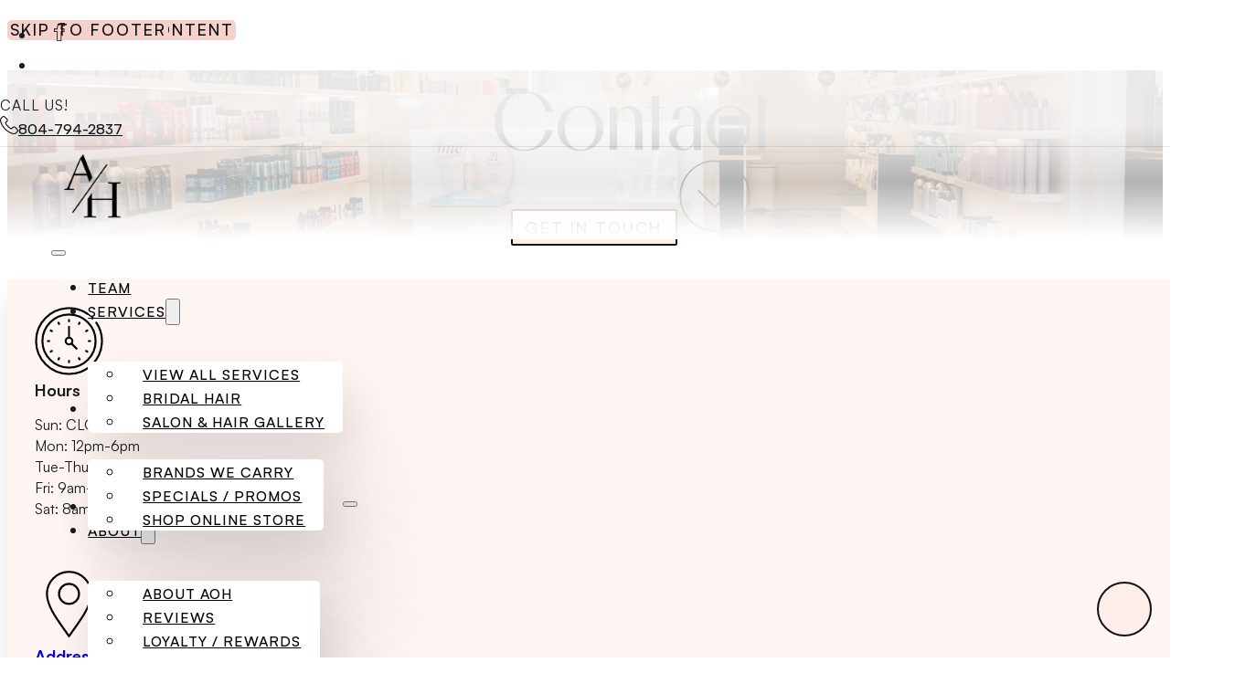

--- FILE ---
content_type: text/html; charset=UTF-8
request_url: https://aheadofhair.net/contact/
body_size: 53024
content:
<!DOCTYPE html>
<html lang="en-US">
<head> <script>
//----------------------------------------------------------
//------ JAVASCRIPT HOOK FUNCTIONS FOR GRAVITY FORMS -------
//----------------------------------------------------------

if ( ! gform ) {
	document.addEventListener( 'gform_main_scripts_loaded', function() { gform.scriptsLoaded = true; } );
	document.addEventListener( 'gform/theme/scripts_loaded', function() { gform.themeScriptsLoaded = true; } );
	window.addEventListener( 'DOMContentLoaded', function() { gform.domLoaded = true; } );

	var gform = {
		domLoaded: false,
		scriptsLoaded: false,
		themeScriptsLoaded: false,
		isFormEditor: () => typeof InitializeEditor === 'function',

		/**
		 * @deprecated 2.9 the use of initializeOnLoaded in the form editor context is deprecated.
		 * @remove-in 4.0 this function will not check for gform.isFormEditor().
		 */
		callIfLoaded: function ( fn ) {
			if ( gform.domLoaded && gform.scriptsLoaded && ( gform.themeScriptsLoaded || gform.isFormEditor() ) ) {
				if ( gform.isFormEditor() ) {
					console.warn( 'The use of gform.initializeOnLoaded() is deprecated in the form editor context and will be removed in Gravity Forms 3.1.' );
				}
				fn();
				return true;
			}
			return false;
		},

		/**
		 * Call a function when all scripts are loaded
		 *
		 * @param function fn the callback function to call when all scripts are loaded
		 *
		 * @returns void
		 */
		initializeOnLoaded: function( fn ) {
			if ( ! gform.callIfLoaded( fn ) ) {
				document.addEventListener( 'gform_main_scripts_loaded', () => { gform.scriptsLoaded = true; gform.callIfLoaded( fn ); } );
				document.addEventListener( 'gform/theme/scripts_loaded', () => { gform.themeScriptsLoaded = true; gform.callIfLoaded( fn ); } );
				window.addEventListener( 'DOMContentLoaded', () => { gform.domLoaded = true; gform.callIfLoaded( fn ); } );
			}
		},

		hooks: { action: {}, filter: {} },
		addAction: function( action, callable, priority, tag ) {
			gform.addHook( 'action', action, callable, priority, tag );
		},
		addFilter: function( action, callable, priority, tag ) {
			gform.addHook( 'filter', action, callable, priority, tag );
		},
		doAction: function( action ) {
			gform.doHook( 'action', action, arguments );
		},
		applyFilters: function( action ) {
			return gform.doHook( 'filter', action, arguments );
		},
		removeAction: function( action, tag ) {
			gform.removeHook( 'action', action, tag );
		},
		removeFilter: function( action, priority, tag ) {
			gform.removeHook( 'filter', action, priority, tag );
		},
		addHook: function( hookType, action, callable, priority, tag ) {
			if ( undefined == gform.hooks[hookType][action] ) {
				gform.hooks[hookType][action] = [];
			}
			var hooks = gform.hooks[hookType][action];
			if ( undefined == tag ) {
				tag = action + '_' + hooks.length;
			}
			if( priority == undefined ){
				priority = 10;
			}

			gform.hooks[hookType][action].push( { tag:tag, callable:callable, priority:priority } );
		},
		doHook: function( hookType, action, args ) {

			// splice args from object into array and remove first index which is the hook name
			args = Array.prototype.slice.call(args, 1);

			if ( undefined != gform.hooks[hookType][action] ) {
				var hooks = gform.hooks[hookType][action], hook;
				//sort by priority
				hooks.sort(function(a,b){return a["priority"]-b["priority"]});

				hooks.forEach( function( hookItem ) {
					hook = hookItem.callable;

					if(typeof hook != 'function')
						hook = window[hook];
					if ( 'action' == hookType ) {
						hook.apply(null, args);
					} else {
						args[0] = hook.apply(null, args);
					}
				} );
			}
			if ( 'filter'==hookType ) {
				return args[0];
			}
		},
		removeHook: function( hookType, action, priority, tag ) {
			if ( undefined != gform.hooks[hookType][action] ) {
				var hooks = gform.hooks[hookType][action];
				hooks = hooks.filter( function(hook, index, arr) {
					var removeHook = (undefined==tag||tag==hook.tag) && (undefined==priority||priority==hook.priority);
					return !removeHook;
				} );
				gform.hooks[hookType][action] = hooks;
			}
		}
	};
}
</script>
<meta charset="UTF-8"><script>if(navigator.userAgent.match(/MSIE|Internet Explorer/i)||navigator.userAgent.match(/Trident\/7\..*?rv:11/i)){var href=document.location.href;if(!href.match(/[?&]nowprocket/)){if(href.indexOf("?")==-1){if(href.indexOf("#")==-1){document.location.href=href+"?nowprocket=1"}else{document.location.href=href.replace("#","?nowprocket=1#")}}else{if(href.indexOf("#")==-1){document.location.href=href+"&nowprocket=1"}else{document.location.href=href.replace("#","&nowprocket=1#")}}}}</script><script>(()=>{class RocketLazyLoadScripts{constructor(){this.v="2.0.4",this.userEvents=["keydown","keyup","mousedown","mouseup","mousemove","mouseover","mouseout","touchmove","touchstart","touchend","touchcancel","wheel","click","dblclick","input"],this.attributeEvents=["onblur","onclick","oncontextmenu","ondblclick","onfocus","onmousedown","onmouseenter","onmouseleave","onmousemove","onmouseout","onmouseover","onmouseup","onmousewheel","onscroll","onsubmit"]}async t(){this.i(),this.o(),/iP(ad|hone)/.test(navigator.userAgent)&&this.h(),this.u(),this.l(this),this.m(),this.k(this),this.p(this),this._(),await Promise.all([this.R(),this.L()]),this.lastBreath=Date.now(),this.S(this),this.P(),this.D(),this.O(),this.M(),await this.C(this.delayedScripts.normal),await this.C(this.delayedScripts.defer),await this.C(this.delayedScripts.async),await this.T(),await this.F(),await this.j(),await this.A(),window.dispatchEvent(new Event("rocket-allScriptsLoaded")),this.everythingLoaded=!0,this.lastTouchEnd&&await new Promise(t=>setTimeout(t,500-Date.now()+this.lastTouchEnd)),this.I(),this.H(),this.U(),this.W()}i(){this.CSPIssue=sessionStorage.getItem("rocketCSPIssue"),document.addEventListener("securitypolicyviolation",t=>{this.CSPIssue||"script-src-elem"!==t.violatedDirective||"data"!==t.blockedURI||(this.CSPIssue=!0,sessionStorage.setItem("rocketCSPIssue",!0))},{isRocket:!0})}o(){window.addEventListener("pageshow",t=>{this.persisted=t.persisted,this.realWindowLoadedFired=!0},{isRocket:!0}),window.addEventListener("pagehide",()=>{this.onFirstUserAction=null},{isRocket:!0})}h(){let t;function e(e){t=e}window.addEventListener("touchstart",e,{isRocket:!0}),window.addEventListener("touchend",function i(o){o.changedTouches[0]&&t.changedTouches[0]&&Math.abs(o.changedTouches[0].pageX-t.changedTouches[0].pageX)<10&&Math.abs(o.changedTouches[0].pageY-t.changedTouches[0].pageY)<10&&o.timeStamp-t.timeStamp<200&&(window.removeEventListener("touchstart",e,{isRocket:!0}),window.removeEventListener("touchend",i,{isRocket:!0}),"INPUT"===o.target.tagName&&"text"===o.target.type||(o.target.dispatchEvent(new TouchEvent("touchend",{target:o.target,bubbles:!0})),o.target.dispatchEvent(new MouseEvent("mouseover",{target:o.target,bubbles:!0})),o.target.dispatchEvent(new PointerEvent("click",{target:o.target,bubbles:!0,cancelable:!0,detail:1,clientX:o.changedTouches[0].clientX,clientY:o.changedTouches[0].clientY})),event.preventDefault()))},{isRocket:!0})}q(t){this.userActionTriggered||("mousemove"!==t.type||this.firstMousemoveIgnored?"keyup"===t.type||"mouseover"===t.type||"mouseout"===t.type||(this.userActionTriggered=!0,this.onFirstUserAction&&this.onFirstUserAction()):this.firstMousemoveIgnored=!0),"click"===t.type&&t.preventDefault(),t.stopPropagation(),t.stopImmediatePropagation(),"touchstart"===this.lastEvent&&"touchend"===t.type&&(this.lastTouchEnd=Date.now()),"click"===t.type&&(this.lastTouchEnd=0),this.lastEvent=t.type,t.composedPath&&t.composedPath()[0].getRootNode()instanceof ShadowRoot&&(t.rocketTarget=t.composedPath()[0]),this.savedUserEvents.push(t)}u(){this.savedUserEvents=[],this.userEventHandler=this.q.bind(this),this.userEvents.forEach(t=>window.addEventListener(t,this.userEventHandler,{passive:!1,isRocket:!0})),document.addEventListener("visibilitychange",this.userEventHandler,{isRocket:!0})}U(){this.userEvents.forEach(t=>window.removeEventListener(t,this.userEventHandler,{passive:!1,isRocket:!0})),document.removeEventListener("visibilitychange",this.userEventHandler,{isRocket:!0}),this.savedUserEvents.forEach(t=>{(t.rocketTarget||t.target).dispatchEvent(new window[t.constructor.name](t.type,t))})}m(){const t="return false",e=Array.from(this.attributeEvents,t=>"data-rocket-"+t),i="["+this.attributeEvents.join("],[")+"]",o="[data-rocket-"+this.attributeEvents.join("],[data-rocket-")+"]",s=(e,i,o)=>{o&&o!==t&&(e.setAttribute("data-rocket-"+i,o),e["rocket"+i]=new Function("event",o),e.setAttribute(i,t))};new MutationObserver(t=>{for(const n of t)"attributes"===n.type&&(n.attributeName.startsWith("data-rocket-")||this.everythingLoaded?n.attributeName.startsWith("data-rocket-")&&this.everythingLoaded&&this.N(n.target,n.attributeName.substring(12)):s(n.target,n.attributeName,n.target.getAttribute(n.attributeName))),"childList"===n.type&&n.addedNodes.forEach(t=>{if(t.nodeType===Node.ELEMENT_NODE)if(this.everythingLoaded)for(const i of[t,...t.querySelectorAll(o)])for(const t of i.getAttributeNames())e.includes(t)&&this.N(i,t.substring(12));else for(const e of[t,...t.querySelectorAll(i)])for(const t of e.getAttributeNames())this.attributeEvents.includes(t)&&s(e,t,e.getAttribute(t))})}).observe(document,{subtree:!0,childList:!0,attributeFilter:[...this.attributeEvents,...e]})}I(){this.attributeEvents.forEach(t=>{document.querySelectorAll("[data-rocket-"+t+"]").forEach(e=>{this.N(e,t)})})}N(t,e){const i=t.getAttribute("data-rocket-"+e);i&&(t.setAttribute(e,i),t.removeAttribute("data-rocket-"+e))}k(t){Object.defineProperty(HTMLElement.prototype,"onclick",{get(){return this.rocketonclick||null},set(e){this.rocketonclick=e,this.setAttribute(t.everythingLoaded?"onclick":"data-rocket-onclick","this.rocketonclick(event)")}})}S(t){function e(e,i){let o=e[i];e[i]=null,Object.defineProperty(e,i,{get:()=>o,set(s){t.everythingLoaded?o=s:e["rocket"+i]=o=s}})}e(document,"onreadystatechange"),e(window,"onload"),e(window,"onpageshow");try{Object.defineProperty(document,"readyState",{get:()=>t.rocketReadyState,set(e){t.rocketReadyState=e},configurable:!0}),document.readyState="loading"}catch(t){console.log("WPRocket DJE readyState conflict, bypassing")}}l(t){this.originalAddEventListener=EventTarget.prototype.addEventListener,this.originalRemoveEventListener=EventTarget.prototype.removeEventListener,this.savedEventListeners=[],EventTarget.prototype.addEventListener=function(e,i,o){o&&o.isRocket||!t.B(e,this)&&!t.userEvents.includes(e)||t.B(e,this)&&!t.userActionTriggered||e.startsWith("rocket-")||t.everythingLoaded?t.originalAddEventListener.call(this,e,i,o):(t.savedEventListeners.push({target:this,remove:!1,type:e,func:i,options:o}),"mouseenter"!==e&&"mouseleave"!==e||t.originalAddEventListener.call(this,e,t.savedUserEvents.push,o))},EventTarget.prototype.removeEventListener=function(e,i,o){o&&o.isRocket||!t.B(e,this)&&!t.userEvents.includes(e)||t.B(e,this)&&!t.userActionTriggered||e.startsWith("rocket-")||t.everythingLoaded?t.originalRemoveEventListener.call(this,e,i,o):t.savedEventListeners.push({target:this,remove:!0,type:e,func:i,options:o})}}J(t,e){this.savedEventListeners=this.savedEventListeners.filter(i=>{let o=i.type,s=i.target||window;return e!==o||t!==s||(this.B(o,s)&&(i.type="rocket-"+o),this.$(i),!1)})}H(){EventTarget.prototype.addEventListener=this.originalAddEventListener,EventTarget.prototype.removeEventListener=this.originalRemoveEventListener,this.savedEventListeners.forEach(t=>this.$(t))}$(t){t.remove?this.originalRemoveEventListener.call(t.target,t.type,t.func,t.options):this.originalAddEventListener.call(t.target,t.type,t.func,t.options)}p(t){let e;function i(e){return t.everythingLoaded?e:e.split(" ").map(t=>"load"===t||t.startsWith("load.")?"rocket-jquery-load":t).join(" ")}function o(o){function s(e){const s=o.fn[e];o.fn[e]=o.fn.init.prototype[e]=function(){return this[0]===window&&t.userActionTriggered&&("string"==typeof arguments[0]||arguments[0]instanceof String?arguments[0]=i(arguments[0]):"object"==typeof arguments[0]&&Object.keys(arguments[0]).forEach(t=>{const e=arguments[0][t];delete arguments[0][t],arguments[0][i(t)]=e})),s.apply(this,arguments),this}}if(o&&o.fn&&!t.allJQueries.includes(o)){const e={DOMContentLoaded:[],"rocket-DOMContentLoaded":[]};for(const t in e)document.addEventListener(t,()=>{e[t].forEach(t=>t())},{isRocket:!0});o.fn.ready=o.fn.init.prototype.ready=function(i){function s(){parseInt(o.fn.jquery)>2?setTimeout(()=>i.bind(document)(o)):i.bind(document)(o)}return"function"==typeof i&&(t.realDomReadyFired?!t.userActionTriggered||t.fauxDomReadyFired?s():e["rocket-DOMContentLoaded"].push(s):e.DOMContentLoaded.push(s)),o([])},s("on"),s("one"),s("off"),t.allJQueries.push(o)}e=o}t.allJQueries=[],o(window.jQuery),Object.defineProperty(window,"jQuery",{get:()=>e,set(t){o(t)}})}P(){const t=new Map;document.write=document.writeln=function(e){const i=document.currentScript,o=document.createRange(),s=i.parentElement;let n=t.get(i);void 0===n&&(n=i.nextSibling,t.set(i,n));const c=document.createDocumentFragment();o.setStart(c,0),c.appendChild(o.createContextualFragment(e)),s.insertBefore(c,n)}}async R(){return new Promise(t=>{this.userActionTriggered?t():this.onFirstUserAction=t})}async L(){return new Promise(t=>{document.addEventListener("DOMContentLoaded",()=>{this.realDomReadyFired=!0,t()},{isRocket:!0})})}async j(){return this.realWindowLoadedFired?Promise.resolve():new Promise(t=>{window.addEventListener("load",t,{isRocket:!0})})}M(){this.pendingScripts=[];this.scriptsMutationObserver=new MutationObserver(t=>{for(const e of t)e.addedNodes.forEach(t=>{"SCRIPT"!==t.tagName||t.noModule||t.isWPRocket||this.pendingScripts.push({script:t,promise:new Promise(e=>{const i=()=>{const i=this.pendingScripts.findIndex(e=>e.script===t);i>=0&&this.pendingScripts.splice(i,1),e()};t.addEventListener("load",i,{isRocket:!0}),t.addEventListener("error",i,{isRocket:!0}),setTimeout(i,1e3)})})})}),this.scriptsMutationObserver.observe(document,{childList:!0,subtree:!0})}async F(){await this.X(),this.pendingScripts.length?(await this.pendingScripts[0].promise,await this.F()):this.scriptsMutationObserver.disconnect()}D(){this.delayedScripts={normal:[],async:[],defer:[]},document.querySelectorAll("script[type$=rocketlazyloadscript]").forEach(t=>{t.hasAttribute("data-rocket-src")?t.hasAttribute("async")&&!1!==t.async?this.delayedScripts.async.push(t):t.hasAttribute("defer")&&!1!==t.defer||"module"===t.getAttribute("data-rocket-type")?this.delayedScripts.defer.push(t):this.delayedScripts.normal.push(t):this.delayedScripts.normal.push(t)})}async _(){await this.L();let t=[];document.querySelectorAll("script[type$=rocketlazyloadscript][data-rocket-src]").forEach(e=>{let i=e.getAttribute("data-rocket-src");if(i&&!i.startsWith("data:")){i.startsWith("//")&&(i=location.protocol+i);try{const o=new URL(i).origin;o!==location.origin&&t.push({src:o,crossOrigin:e.crossOrigin||"module"===e.getAttribute("data-rocket-type")})}catch(t){}}}),t=[...new Map(t.map(t=>[JSON.stringify(t),t])).values()],this.Y(t,"preconnect")}async G(t){if(await this.K(),!0!==t.noModule||!("noModule"in HTMLScriptElement.prototype))return new Promise(e=>{let i;function o(){(i||t).setAttribute("data-rocket-status","executed"),e()}try{if(navigator.userAgent.includes("Firefox/")||""===navigator.vendor||this.CSPIssue)i=document.createElement("script"),[...t.attributes].forEach(t=>{let e=t.nodeName;"type"!==e&&("data-rocket-type"===e&&(e="type"),"data-rocket-src"===e&&(e="src"),i.setAttribute(e,t.nodeValue))}),t.text&&(i.text=t.text),t.nonce&&(i.nonce=t.nonce),i.hasAttribute("src")?(i.addEventListener("load",o,{isRocket:!0}),i.addEventListener("error",()=>{i.setAttribute("data-rocket-status","failed-network"),e()},{isRocket:!0}),setTimeout(()=>{i.isConnected||e()},1)):(i.text=t.text,o()),i.isWPRocket=!0,t.parentNode.replaceChild(i,t);else{const i=t.getAttribute("data-rocket-type"),s=t.getAttribute("data-rocket-src");i?(t.type=i,t.removeAttribute("data-rocket-type")):t.removeAttribute("type"),t.addEventListener("load",o,{isRocket:!0}),t.addEventListener("error",i=>{this.CSPIssue&&i.target.src.startsWith("data:")?(console.log("WPRocket: CSP fallback activated"),t.removeAttribute("src"),this.G(t).then(e)):(t.setAttribute("data-rocket-status","failed-network"),e())},{isRocket:!0}),s?(t.fetchPriority="high",t.removeAttribute("data-rocket-src"),t.src=s):t.src="data:text/javascript;base64,"+window.btoa(unescape(encodeURIComponent(t.text)))}}catch(i){t.setAttribute("data-rocket-status","failed-transform"),e()}});t.setAttribute("data-rocket-status","skipped")}async C(t){const e=t.shift();return e?(e.isConnected&&await this.G(e),this.C(t)):Promise.resolve()}O(){this.Y([...this.delayedScripts.normal,...this.delayedScripts.defer,...this.delayedScripts.async],"preload")}Y(t,e){this.trash=this.trash||[];let i=!0;var o=document.createDocumentFragment();t.forEach(t=>{const s=t.getAttribute&&t.getAttribute("data-rocket-src")||t.src;if(s&&!s.startsWith("data:")){const n=document.createElement("link");n.href=s,n.rel=e,"preconnect"!==e&&(n.as="script",n.fetchPriority=i?"high":"low"),t.getAttribute&&"module"===t.getAttribute("data-rocket-type")&&(n.crossOrigin=!0),t.crossOrigin&&(n.crossOrigin=t.crossOrigin),t.integrity&&(n.integrity=t.integrity),t.nonce&&(n.nonce=t.nonce),o.appendChild(n),this.trash.push(n),i=!1}}),document.head.appendChild(o)}W(){this.trash.forEach(t=>t.remove())}async T(){try{document.readyState="interactive"}catch(t){}this.fauxDomReadyFired=!0;try{await this.K(),this.J(document,"readystatechange"),document.dispatchEvent(new Event("rocket-readystatechange")),await this.K(),document.rocketonreadystatechange&&document.rocketonreadystatechange(),await this.K(),this.J(document,"DOMContentLoaded"),document.dispatchEvent(new Event("rocket-DOMContentLoaded")),await this.K(),this.J(window,"DOMContentLoaded"),window.dispatchEvent(new Event("rocket-DOMContentLoaded"))}catch(t){console.error(t)}}async A(){try{document.readyState="complete"}catch(t){}try{await this.K(),this.J(document,"readystatechange"),document.dispatchEvent(new Event("rocket-readystatechange")),await this.K(),document.rocketonreadystatechange&&document.rocketonreadystatechange(),await this.K(),this.J(window,"load"),window.dispatchEvent(new Event("rocket-load")),await this.K(),window.rocketonload&&window.rocketonload(),await this.K(),this.allJQueries.forEach(t=>t(window).trigger("rocket-jquery-load")),await this.K(),this.J(window,"pageshow");const t=new Event("rocket-pageshow");t.persisted=this.persisted,window.dispatchEvent(t),await this.K(),window.rocketonpageshow&&window.rocketonpageshow({persisted:this.persisted})}catch(t){console.error(t)}}async K(){Date.now()-this.lastBreath>45&&(await this.X(),this.lastBreath=Date.now())}async X(){return document.hidden?new Promise(t=>setTimeout(t)):new Promise(t=>requestAnimationFrame(t))}B(t,e){return e===document&&"readystatechange"===t||(e===document&&"DOMContentLoaded"===t||(e===window&&"DOMContentLoaded"===t||(e===window&&"load"===t||e===window&&"pageshow"===t)))}static run(){(new RocketLazyLoadScripts).t()}}RocketLazyLoadScripts.run()})();</script>

<meta name="viewport" content="width=device-width, initial-scale=1">
<title>Contact the Salon for More Information | Ahead of Hair</title><link rel="preload" data-rocket-preload as="image" href="https://aheadofhair.net/wp-content/uploads/Front-Lobby-8.jpg" fetchpriority="high">

            <script data-no-defer="1" data-ezscrex="false" data-cfasync="false" data-pagespeed-no-defer data-cookieconsent="ignore">
                var ctPublicFunctions = {"_ajax_nonce":"3daad02206","_rest_nonce":"1350b83311","_ajax_url":"\/wp-admin\/admin-ajax.php","_rest_url":"https:\/\/aheadofhair.net\/wp-json\/","data__cookies_type":"none","data__ajax_type":"rest","data__bot_detector_enabled":"1","data__frontend_data_log_enabled":1,"cookiePrefix":"","wprocket_detected":true,"host_url":"aheadofhair.net","text__ee_click_to_select":"Click to select the whole data","text__ee_original_email":"The complete one is","text__ee_got_it":"Got it","text__ee_blocked":"Blocked","text__ee_cannot_connect":"Cannot connect","text__ee_cannot_decode":"Can not decode email. Unknown reason","text__ee_email_decoder":"CleanTalk email decoder","text__ee_wait_for_decoding":"The magic is on the way!","text__ee_decoding_process":"Please wait a few seconds while we decode the contact data."}
            </script>
        
            <script data-no-defer="1" data-ezscrex="false" data-cfasync="false" data-pagespeed-no-defer data-cookieconsent="ignore">
                var ctPublic = {"_ajax_nonce":"3daad02206","settings__forms__check_internal":"0","settings__forms__check_external":"0","settings__forms__force_protection":0,"settings__forms__search_test":"1","settings__forms__wc_add_to_cart":"0","settings__data__bot_detector_enabled":"1","settings__sfw__anti_crawler":0,"blog_home":"https:\/\/aheadofhair.net\/","pixel__setting":"3","pixel__enabled":true,"pixel__url":null,"data__email_check_before_post":"1","data__email_check_exist_post":0,"data__cookies_type":"none","data__key_is_ok":true,"data__visible_fields_required":true,"wl_brandname":"Anti-Spam by CleanTalk","wl_brandname_short":"CleanTalk","ct_checkjs_key":"b165fd677d40354faca7e8eec729566c058832d9aaac09f5941ddb9c992f0979","emailEncoderPassKey":"4b68468276969e8b20115d768d0346ad","bot_detector_forms_excluded":"W10=","advancedCacheExists":true,"varnishCacheExists":false,"wc_ajax_add_to_cart":false,"theRealPerson":{"phrases":{"trpHeading":"The Real Person Badge!","trpContent1":"The commenter acts as a real person and verified as not a bot.","trpContent2":" Anti-Spam by CleanTalk","trpContentLearnMore":"Learn more"},"trpContentLink":"https:\/\/cleantalk.org\/help\/the-real-person?utm_id=&amp;utm_term=&amp;utm_source=admin_side&amp;utm_medium=trp_badge&amp;utm_content=trp_badge_link_click&amp;utm_campaign=apbct_links","imgPersonUrl":"https:\/\/aheadofhair.net\/wp-content\/plugins\/cleantalk-spam-protect\/css\/images\/real_user.svg","imgShieldUrl":"https:\/\/aheadofhair.net\/wp-content\/plugins\/cleantalk-spam-protect\/css\/images\/shield.svg"}}
            </script>
        
<!-- The SEO Framework by Sybre Waaijer -->
<meta name="robots" content="max-snippet:-1,max-image-preview:large,max-video-preview:-1" />
<link rel="canonical" href="https://aheadofhair.net/contact/" />
<meta name="description" content="Have a question or need some more information? Please fill out our contact form, and we will get back to you shortly. Thanks!" />
<meta property="og:type" content="website" />
<meta property="og:locale" content="en_US" />
<meta property="og:site_name" content="Ahead of Hair" />
<meta property="og:title" content="Contact the Salon for More Information" />
<meta property="og:description" content="Have a question or need some more information? Please fill out our contact form, and we will get back to you shortly. Thanks!" />
<meta property="og:url" content="https://aheadofhair.net/contact/" />
<meta property="og:image" content="https://aheadofhair.net/wp-content/uploads/cropped-AOH-favicon-1.png" />
<meta property="og:image:width" content="512" />
<meta property="og:image:height" content="512" />
<meta property="og:image:alt" content="AOH favicon" />
<meta name="twitter:card" content="summary_large_image" />
<meta name="twitter:title" content="Contact the Salon for More Information" />
<meta name="twitter:description" content="Have a question or need some more information? Please fill out our contact form, and we will get back to you shortly. Thanks!" />
<meta name="twitter:image" content="https://aheadofhair.net/wp-content/uploads/cropped-AOH-favicon-1.png" />
<meta name="twitter:image:alt" content="AOH favicon" />
<script type="application/ld+json">{
    "@context": "https://schema.org",
    "@graph": [
        {
            "@type": "WebSite",
            "@id": "https://aheadofhair.net/#/schema/WebSite",
            "url": "https://aheadofhair.net/",
            "name": "Ahead of Hair",
            "description": "Hair Salon in Midlothian, VA",
            "inLanguage": "en-US",
            "potentialAction": {
                "@type": "SearchAction",
                "target": {
                    "@type": "EntryPoint",
                    "urlTemplate": "https://aheadofhair.net/search/{search_term_string}/"
                },
                "query-input": "required name=search_term_string"
            },
            "publisher": {
                "@type": "Organization",
                "@id": "https://aheadofhair.net/#/schema/Organization",
                "name": "Ahead of Hair",
                "url": "https://aheadofhair.net/",
                "logo": {
                    "@type": "ImageObject",
                    "url": "https://aheadofhair.net/wp-content/uploads/cropped-AOH-favicon-1.png",
                    "contentUrl": "https://aheadofhair.net/wp-content/uploads/cropped-AOH-favicon-1.png",
                    "width": 512,
                    "height": 512,
                    "contentSize": "15357"
                }
            }
        },
        {
            "@type": "WebPage",
            "@id": "https://aheadofhair.net/contact/",
            "url": "https://aheadofhair.net/contact/",
            "name": "Contact the Salon for More Information | Ahead of Hair",
            "description": "Have a question or need some more information? Please fill out our contact form, and we will get back to you shortly. Thanks!",
            "inLanguage": "en-US",
            "isPartOf": {
                "@id": "https://aheadofhair.net/#/schema/WebSite"
            },
            "breadcrumb": {
                "@type": "BreadcrumbList",
                "@id": "https://aheadofhair.net/#/schema/BreadcrumbList",
                "itemListElement": [
                    {
                        "@type": "ListItem",
                        "position": 1,
                        "item": "https://aheadofhair.net/",
                        "name": "Ahead of Hair"
                    },
                    {
                        "@type": "ListItem",
                        "position": 2,
                        "name": "Contact the Salon for More Information"
                    }
                ]
            },
            "potentialAction": {
                "@type": "ReadAction",
                "target": "https://aheadofhair.net/contact/"
            }
        }
    ]
}</script>
<!-- / The SEO Framework by Sybre Waaijer | 4.88ms meta | 0.75ms boot -->

<link rel='dns-prefetch' href='//fd.cleantalk.org' />

<link rel="alternate" type="application/rss+xml" title="Ahead of Hair &raquo; Feed" href="https://aheadofhair.net/feed/" />
<link rel="alternate" type="application/rss+xml" title="Ahead of Hair &raquo; Comments Feed" href="https://aheadofhair.net/comments/feed/" />
<link rel="alternate" title="oEmbed (JSON)" type="application/json+oembed" href="https://aheadofhair.net/wp-json/oembed/1.0/embed?url=https%3A%2F%2Faheadofhair.net%2Fcontact%2F" />
<link rel="alternate" title="oEmbed (XML)" type="text/xml+oembed" href="https://aheadofhair.net/wp-json/oembed/1.0/embed?url=https%3A%2F%2Faheadofhair.net%2Fcontact%2F&#038;format=xml" />
<style id='wp-img-auto-sizes-contain-inline-css'>
img:is([sizes=auto i],[sizes^="auto," i]){contain-intrinsic-size:3000px 1500px}
/*# sourceURL=wp-img-auto-sizes-contain-inline-css */
</style>
<link rel='stylesheet' id='sbi_styles-css' href='https://aheadofhair.net/wp-content/plugins/instagram-feed-pro/css/sbi-styles.css?ver=6.9.0' media='all' />
<style id='classic-theme-styles-inline-css'>
/**
 * These rules are needed for backwards compatibility.
 * They should match the button element rules in the base theme.json file.
 */
.wp-block-button__link {
	color: #ffffff;
	background-color: #32373c;
	border-radius: 9999px; /* 100% causes an oval, but any explicit but really high value retains the pill shape. */

	/* This needs a low specificity so it won't override the rules from the button element if defined in theme.json. */
	box-shadow: none;
	text-decoration: none;

	/* The extra 2px are added to size solids the same as the outline versions.*/
	padding: calc(0.667em + 2px) calc(1.333em + 2px);

	font-size: 1.125em;
}

.wp-block-file__button {
	background: #32373c;
	color: #ffffff;
	text-decoration: none;
}

/*# sourceURL=/wp-includes/css/classic-themes.css */
</style>
<link rel='stylesheet' id='jet-engine-frontend-css' href='https://aheadofhair.net/wp-content/plugins/jet-engine/assets/css/frontend.css?ver=3.8.2' media='all' />
<link rel='stylesheet' id='automaticcss-core-css' href='https://aheadofhair.net/wp-content/uploads/automatic-css/automatic.css?ver=1764431056' media='all' />
<link rel='stylesheet' id='cleantalk-public-css-css' href='https://aheadofhair.net/wp-content/plugins/cleantalk-spam-protect/css/cleantalk-public.min.css?ver=6.70.1_1767155401' media='all' />
<link rel='stylesheet' id='cleantalk-email-decoder-css-css' href='https://aheadofhair.net/wp-content/plugins/cleantalk-spam-protect/css/cleantalk-email-decoder.min.css?ver=6.70.1_1767155401' media='all' />
<link rel='stylesheet' id='cleantalk-trp-css-css' href='https://aheadofhair.net/wp-content/plugins/cleantalk-spam-protect/css/cleantalk-trp.min.css?ver=6.70.1_1767155401' media='all' />
<link rel='stylesheet' id='bricks-frontend-css' href='https://aheadofhair.net/wp-content/themes/bricks/assets/css/frontend-layer.min.css?ver=1764431172' media='all' />
<style id='bricks-frontend-inline-css'>
.brxe-xheaderrow { display: flex; transition-property: height,opacity,transform,background,color; transition-duration: var(--x-header-transition); width: 100%;}#bricks-blank-canvas .actions { z-index: 100;}.x-header_wrap.brx-draggable.is-empty { min-height: 40px;}.brxe-xheaderrow[data-x-overlay=show] { display: none;}
:root { --x-popover-transitionout: 300ms; --x-popover-transitionin: 300ms; --x-popover-translatex: 0; --x-popover-translatey: 10px; --x-popover-scale: .95; --x-popover-background: #fff;}.x-popover { position: relative;}.x-popover[data-x-popover*=elementSelector] .x-popover_button { display: none;}.x-popover_button { padding: 10px; background-color: transparent; box-shadow: none; border: none; display: inline-flex;}.x-popover:not(.x-popover_footer) .x-popover_content { position: absolute; visibility: hidden;}[data-tippy-root] + [data-tippy-root] { display: none;}.x-popover .tippy-box { color: inherit; background: transparent; transform: translateZ(0); display: flex;}[data-tippy-content]:not([data-tippy-content=""]) { cursor: pointer;}.x-popover .tippy-content { padding: 20px; background: var(--x-popover-background); box-shadow: 0 10px 20px rgb(0 0 0 / 10%); border-radius: 5px;}.x-popover .tippy-arrow { color: var(--x-popover-background); opacity: 1; visibility: visible;}.x-popover_button[aria-expanded='true'] + .x-popover_content .tippy-box[data-theme~='extras'] { visibility: visible; transition-duration: var(--x-popover-transitionin);}.x-popover_button[aria-expanded='false'] + .x-popover_content .tippy-box[data-theme~='extras'] { opacity: 0; transform: translate(var(--x-popover-translatex),var(--x-popover-translatey)) scale(var(--x-popover-scale)); transition-duration: var(--x-popover-transitionout); transition-property: opacity, transform;}.tippy-box[data-animation='extras'][data-state='hidden'] { opacity: 0; transform: translate(var(--x-popover-translatex),var(--x-popover-translatey)) scale(var(--x-popover-scale)); transition-duration: var(--x-popover-transitionout); transition-property: opacity, transform;}[data-state='visible'] > .tippy-box[data-animation='extras'] { opacity: 1; transform: none;}.x-popover_content { transition-duration: inherit;}.x-popover_footer { background: none !important; display: block!important; padding: 0 !important; margin: 0 !important; border: none!important; box-shadow: none!important;}.x-popover_footer_loop { background: none !important; display: block!important; padding: 0 !important; margin: 0 !important; border: none!important; box-shadow: none!important;}[aria-expanded="false"] + [data-tippy-root] { opacity: 0; visibility: hidden;}[data-tippy-root] { position: absolute;}.brx-body.iframe .x-popover[data-x-popover*=elementSelector] .x-popover_button { display: flex;}.brx-body.iframe .x-popover[data-x-popover*=elementSelector][data-x-popover*=hide] .x-popover_button { display: none;}.x-popover_button:nth-last-child(5) { display: none;}

			#brx-header {
				--x-header-transition: 300ms;
				--x-header-fade-transition: 300ms;
			}

			#brx-header.x-header_sticky-active {
				z-index: 999;
			}
		
				#brx-header {
					z-index: 9999;
				}
			


			#brx-header {
				background: transparent;
				left: 0;
				right: 0;
				position: absolute;
				top: 0;
				--x-overlay-header-background: transparent;
				--x-header-position: overlay;
			}

			#brx-header[data-x-scroll='0']:not(.iframe #brx-header) {
				position: fixed;
			}

			#brx-header:not(.scrolling):not(.x-header_sticky-active) > .brxe-xheaderrow:not([data-x-sticky-active*=true]) {
				background: var(--x-overlay-header-background)!important;
			}

			#brx-header:not(.scrolling):not(.x-header_sticky-active) > .brxe-section {
				background: none!important;
			}

			.admin-bar #brx-header {
				top: var(--wp-admin--admin-bar--height);
			}

			#brx-header:not(.scrolling):not(.x-header_sticky-active) div.brxe-xheaderrow[data-x-overlay=hide]{
				display: none;
			}

			#brx-header .brxe-xheaderrow[data-x-overlay=show] {
				display: flex;
			}
		
		
@font-face{font-family:"Satoshi";font-weight:400;font-display:swap;src:url(https://aheadofhair.net/wp-content/uploads/Satoshi-Regular.woff2) format("woff2"),url(https://aheadofhair.net/wp-content/uploads/Satoshi-Regular.woff) format("woff"),url(https://aheadofhair.net/wp-content/uploads/Satoshi-Regular.ttf) format("truetype");}@font-face{font-family:"Satoshi";font-weight:500;font-display:swap;src:url(https://aheadofhair.net/wp-content/uploads/Satoshi-Medium.woff2) format("woff2"),url(https://aheadofhair.net/wp-content/uploads/Satoshi-Medium.woff) format("woff"),url(https://aheadofhair.net/wp-content/uploads/Satoshi-Medium.ttf) format("truetype");}@font-face{font-family:"Satoshi";font-weight:700;font-display:swap;src:url(https://aheadofhair.net/wp-content/uploads/Satoshi-Bold.woff2) format("woff2"),url(https://aheadofhair.net/wp-content/uploads/Satoshi-Bold-1.woff) format("woff"),url(https://aheadofhair.net/wp-content/uploads/Satoshi-Bold.ttf) format("truetype");}
@font-face{font-family:"Dancing Script";font-weight:400;font-display:swap;src:url(https://aheadofhair.net/wp-content/uploads/DancingScript-Variable.woff2) format("woff2"),url(https://aheadofhair.net/wp-content/uploads/DancingScript-Variable.woff) format("woff"),url(https://aheadofhair.net/wp-content/uploads/DancingScript-Variable.ttf) format("truetype");}
@font-face{font-family:"Clash Grotesk";font-weight:300;font-display:swap;src:url(https://aheadofhair.net/wp-content/uploads/ClashGrotesk-Light.woff2) format("woff2"),url(https://aheadofhair.net/wp-content/uploads/ClashGrotesk-Light.woff) format("woff"),url(https://aheadofhair.net/wp-content/uploads/ClashGrotesk-Light.ttf) format("truetype");}@font-face{font-family:"Clash Grotesk";font-weight:400;font-display:swap;src:url(https://aheadofhair.net/wp-content/uploads/ClashGrotesk-Regular.woff2) format("woff2"),url(https://aheadofhair.net/wp-content/uploads/ClashGrotesk-Regular.woff) format("woff"),url(https://aheadofhair.net/wp-content/uploads/ClashGrotesk-Regular.ttf) format("truetype");}@font-face{font-family:"Clash Grotesk";font-weight:500;font-display:swap;src:url(https://aheadofhair.net/wp-content/uploads/ClashGrotesk-Medium.woff2) format("woff2"),url(https://aheadofhair.net/wp-content/uploads/ClashGrotesk-Medium.woff) format("woff"),url(https://aheadofhair.net/wp-content/uploads/ClashGrotesk-Medium.ttf) format("truetype");}@font-face{font-family:"Clash Grotesk";font-weight:600;font-display:swap;src:url(https://aheadofhair.net/wp-content/uploads/ClashGrotesk-Semibold.woff2) format("woff2"),url(https://aheadofhair.net/wp-content/uploads/ClashGrotesk-Semibold.woff) format("woff"),url(https://aheadofhair.net/wp-content/uploads/ClashGrotesk-Semibold.ttf) format("truetype");}@font-face{font-family:"Clash Grotesk";font-weight:700;font-display:swap;src:url(https://aheadofhair.net/wp-content/uploads/ClashGrotesk-Bold.woff2) format("woff2"),url(https://aheadofhair.net/wp-content/uploads/ClashGrotesk-Bold.woff) format("woff"),url(https://aheadofhair.net/wp-content/uploads/ClashGrotesk-Bold.ttf) format("truetype");}
@font-face{font-family:"Melodrama";font-weight:300;font-display:swap;src:url(https://aheadofhair.net/wp-content/uploads/Melodrama-Light.woff2) format("woff2"),url(https://aheadofhair.net/wp-content/uploads/Melodrama-Light.woff) format("woff"),url(https://aheadofhair.net/wp-content/uploads/Melodrama-Light.ttf) format("truetype");}@font-face{font-family:"Melodrama";font-weight:400;font-display:swap;src:url(https://aheadofhair.net/wp-content/uploads/Melodrama-Regular.woff2) format("woff2"),url(https://aheadofhair.net/wp-content/uploads/Melodrama-Regular.woff) format("woff"),url(https://aheadofhair.net/wp-content/uploads/Melodrama-Regular.ttf) format("truetype");}@font-face{font-family:"Melodrama";font-weight:500;font-display:swap;src:url(https://aheadofhair.net/wp-content/uploads/Melodrama-Medium.woff2) format("woff2"),url(https://aheadofhair.net/wp-content/uploads/Melodrama-Medium.woff) format("woff"),url(https://aheadofhair.net/wp-content/uploads/Melodrama-Medium.ttf) format("truetype");}@font-face{font-family:"Melodrama";font-weight:600;font-display:swap;src:url(https://aheadofhair.net/wp-content/uploads/Melodrama-Semibold.woff2) format("woff2"),url(https://aheadofhair.net/wp-content/uploads/Melodrama-Semibold.woff) format("woff"),url(https://aheadofhair.net/wp-content/uploads/Melodrama-Semibold.ttf) format("truetype");}

/*# sourceURL=bricks-frontend-inline-css */
</style>
<link rel='stylesheet' id='bricks-child-css' href='https://aheadofhair.net/wp-content/themes/bricks-child/style.css?ver=1709514164' media='all' />
<link rel='stylesheet' id='bricks-font-awesome-6-css' href='https://aheadofhair.net/wp-content/themes/bricks/assets/css/libs/font-awesome-6-layer.min.css?ver=1764431172' media='all' />
<link rel='stylesheet' id='bricks-ionicons-css' href='https://aheadofhair.net/wp-content/themes/bricks/assets/css/libs/ionicons-layer.min.css?ver=1764431172' media='all' />
<link rel='stylesheet' id='bricks-themify-icons-css' href='https://aheadofhair.net/wp-content/themes/bricks/assets/css/libs/themify-icons-layer.min.css?ver=1764431172' media='all' />
<link rel='stylesheet' id='bricks-photoswipe-css' href='https://aheadofhair.net/wp-content/themes/bricks/assets/css/libs/photoswipe.min.css?ver=1764431172' media='all' />
<link rel='stylesheet' id='x-sticky-header-css' href='https://aheadofhair.net/wp-content/plugins/bricksextras/components/assets/css/stickyheader.css?ver=1.0.0' media='all' />
<link rel='stylesheet' id='automaticcss-bricks-css' href='https://aheadofhair.net/wp-content/uploads/automatic-css/automatic-bricks.css?ver=1764431057' media='all' />
<link rel='stylesheet' id='color-scheme-switcher-frontend-css' href='https://aheadofhair.net/wp-content/plugins/automaticcss-plugin/classes/Features/Color_Scheme_Switcher/css/frontend.css?ver=1764431051' media='all' />
<link rel='stylesheet' id='automaticcss-frames-css' href='https://aheadofhair.net/wp-content/uploads/automatic-css/automatic-frames.css?ver=1764431058' media='all' />
<style id='bricks-frontend-inline-inline-css'>
:root {} body {font-family: "Satoshi"} h1, h2, h3, h4, h5, h6 {font-family: "Melodrama"} .brxe-container {width: 1366px} .woocommerce main.site-main {width: 1366px} #brx-content.wordpress {width: 1366px}.mm {align-items: center; display: flex}.mm .brx-nav-nested-items > li > a {text-transform: uppercase; letter-spacing: 1px; font-weight: 500; font-size: var(--text-s)}.mm .brx-nav-nested-items > li > .brxe-text-link:not(a) {text-transform: uppercase; letter-spacing: 1px; font-weight: 500; font-size: var(--text-s)}.mm .brx-nav-nested-items > li > .brxe-icon {text-transform: uppercase; letter-spacing: 1px; font-weight: 500; font-size: var(--text-s)}.mm .brx-nav-nested-items > li:has( > .brxe-svg) {text-transform: uppercase; letter-spacing: 1px; font-weight: 500; font-size: var(--text-s)}.mm .brx-nav-nested-items > li > .brx-submenu-toggle > * {text-transform: uppercase; letter-spacing: 1px; font-weight: 500; font-size: var(--text-s)}.mm__dropdown-content {flex-direction: row; justify-content: center}.Team-CTA__media-grid {display: grid; align-items: initial; align-items: center; flex-direction: row; overflow: visible; grid-auto-rows: var(--media-height); justify-content: center; grid-gap: var(--grid-gap); max-height: var(--media-grid-height); justify-items: center; grid-template-columns: var(--grid-12)}@media (max-width: 991px) {.Team-CTA__media-grid {transform: translateX(0px); justify-content: center; align-items: center; border-radius: var(--radius); max-height: var(--media-grid-height-sm)}}.Team-CTA__media-wrapper {position: relative; aspect-ratio: 1; align-items: center; justify-content: center; transition: all 0.5s ease-in-out; overflow: visible}.Team-CTA__media-wrapper .team-member-cta-overlay { display: none; transition: all 0.5s ease-in-out;}.Team-CTA__media-wrapper:hover img { transform: scale(1.02); box-shadow: var(--box-shadow-l);}.Team-CTA__media:not(.tag), .Team-CTA__media img {object-fit: cover}.Team-CTA__media {border-radius: 50vw; width: 100%; height: 100%}.Team-CTA__media img { border-radius: 50vw !important;}.team-member-cta-overlay {display: flex; justify-content: center; align-items: center; padding-top: var(--space-m); padding-right: var(--space-m); padding-bottom: var(--space-m); padding-left: var(--space-m); position: absolute; background-color: var(--accent-ultra-light); border-radius: var(--radius)}.content-overlay__text-basic {text-transform: uppercase; letter-spacing: 2px}.content-overlay__button i { transform: rotate(-45deg); }.fb-btn {padding-top: .8em; padding-right: 1.5em; padding-bottom: .8em; padding-left: 1.5em; min-width: 12rem; gap: .5em; border-radius: .5rem; position: relative; z-index: 1; overflow: hidden}.fb-btn:before{ content: ""; position: absolute; top: 0; left: 0; width: 0; height: 0; background: var(--primary); z-index: -1; border-radius: 0 0 10em 0; transition: all .5s;} .fb-btn:hover:before, .fb-btn:focus:before, .fb-btn:focus-within:before{ width: 100%; height: 300%; border-radius: 0; transition: all .5s, border-radius .3s .3s;} .fb-btn:hover { color: var(--base); }.fb-btn i{ transition: all .3s;} .fb-btn:hover i, .fb-btn:focus i{ transform:  scale(1.1); transition: all .3s .2s, color .3s 0s;}.fb-btn {padding-top: .8em; padding-right: 1.5em; padding-bottom: .8em; padding-left: 1.5em; min-width: 12rem; border-radius: .5rem; position: relative; z-index: 1; overflow: hidden}.fb-btn:before{ content: ""; position: absolute; top: 0; left: 0; width: 0; height: 0; background: var(--primary); z-index: -1; border-radius: 0 0 10em 0; transition: all .5s;} .fb-btn:hover:before, .fb-btn:focus:before, .fb-btn:focus-within:before{ width: 100%; height: 300%; border-radius: 0; transition: all .5s, border-radius .3s .3s;} .fb-btn:hover { color: var(--base); }.fb-btn i{ transition: all .3s;} .fb-btn:hover i, .fb-btn:focus i{ transform:  scale(1.1); transition: all .3s .2s, color .3s 0s;}.mm_dropdown_link {text-transform: uppercase; letter-spacing: 1px; font-weight: 500; font-size: var(--text-s); border-radius: var(--radius)}.button-delta {width: fit-content; min-height: 0px; min-width: 0px; position: relative}.button-delta {--scale-size-start: .5; --transition-speed: .3s; --transition-function: ease-in-out;} .button-delta { isolation: isolate;} .button-delta__list { opacity: 0; z-index: -1; scale: var(--scale-size-start); transition: transform var(--transition-speed) var(--transition-function), opacity 0.3s var(--transition-function), scale var(--transition-speed) ease, width var(--transition-speed) var(--transition-function);} .button-delta.expanded .button-delta__list { opacity: 1; z-index: 1; width: calc(100% + 2em); scale: 1;}.button-delta__trigger {display: flex; align-items: center; column-gap: .5em}.button-delta__trigger {--btn-background: var(--base);--btn-background-hover: var(--base-hover);--btn-text-color: var(--white);--btn-text-color-hover: var(--primary-ultra-light);--btn-border-color: var(--base);--btn-border-color-hover: var(--base-hover);--focus-color: var(--white);--btn-border-width: var(--btn-outline-border-width);}.button-delta__trigger:hover .button-delta__trigger-icon {color: var(--btn-text-color-hover);}.button-delta__trigger-text {font-size: var(--text-s)}.button-delta__trigger-icon {color: var(--primary); font-size: var(--text-m)}.button-delta__list {flex-direction: column; margin-top: 0; margin-bottom: 0; max-width: unset; background-color: var(--base); padding-top: .25em; padding-right: .25em; padding-bottom: .25em; padding-left: .25em; min-width: 100%}.button-delta__list { position: absolute; top: 50%; left: 50%; translate: -50% -50%; box-shadow: var(--box-shadow-m); border: 1px solid var(--primary-light-trans-50); border-radius: var(--radius); list-style: none;}.button-delta__list-item {line-height: 1; flex-shrink: 0; border-radius: var(--radius)}.button-delta__list-item {text-wrap: nowrap;}.button-delta__link {display: flex; align-items: center; column-gap: .5em; text-decoration: none; color: var(--primary); max-width: unset; flex-shrink: 0; flex-wrap: nowrap; padding-top: .5em; padding-right: .75em; padding-bottom: .5em; padding-left: .75em; transition: var(--transition); border-radius: var(--radius); width: 100%; background-color: transparent; justify-content: space-between}.button-delta__link:hover, .button-delta__link:focus-visible {background: var(--white-trans-10); color: var(--primary-dark);} .button-delta__link:hover .button-delta__link-icon, .button-delta__link:focus-visible .button-delta__link-icon {color: var(--accent);} .button-delta__link:focus, .button-delta__link:focus-visible {--focus-color: transparent; background: var(--primary-ultra-light);}.button-delta__link-text {font-weight: 500; text-transform: uppercase; letter-spacing: 1px; color: var(--white)}.button-delta__link-icon {width: 1em; height: 1em; flex-shrink: 0; margin-left: auto; color: var(--primary)}.fr-hero-bravo {padding-bottom: 0}.fr-hero {row-gap: var(--container-gap)}@media (max-width: 991px) {.fr-hero {padding-top: calc(var(--section-space-xl) * 1.4)}}.fr-hero-bravo__content-wrapper {align-items: center; justify-content: center; row-gap: var(--fr-content-gap); max-width: px; text-align: center}.page-header-title {font-size: calc(var(--h1) * 1.2); margin-bottom: calc(var(--space-xs) * -1)}.team-single-heading-title {background-color: var(--accent); padding-top: calc(var(--space-xs) / 2); padding-right: var(--space-xs); padding-bottom: calc(var(--space-xs) / 2); padding-left: var(--space-xs); text-transform: uppercase; font-weight: 500; letter-spacing: 2px; border: 2px solid var(--base); border-radius: var(--radius-xs)}.fr-cta-links-alpha {column-gap: var(--content-gap); row-gap: var(--content-gap); display: flex; flex-wrap: wrap; flex-direction: row; margin-top: var(--space-xs)}@media (max-width: 478px) {.fr-cta-links-alpha > * { width: 100% !important;}}.fb-contact-info-one {background-color: --white; padding-top: 00; padding-bottom: var(--space-xl)}.fb-contact-info-one__container {flex-direction: row; background-color: #fff6f4; border-radius: var(--radius-m); align-items: center; column-gap: var(--space-s); justify-content: space-between; row-gap: var(--space-l); box-shadow: 0 20px 30px 0 var(--black-trans-10); padding-top: var(--space-m); padding-right: var(--space-m); padding-bottom: var(--space-m); padding-left: var(--space-m); margin-top: calc(var(--section-space-m) * -1); z-index: 9}@media (max-width: 767px) {.fb-contact-info-one__container {justify-content: flex-start}}@media (max-width: 478px) {.fb-contact-info-one__container {justify-content: center; align-items: center; align-self: center !important; padding-top: var(--space-xl); padding-bottom: var(--space-xl)}}.fb-contact-info-one__column {width: 23%; flex-direction: row; column-gap: var(--space-xs); justify-content: center; align-items: center}@media (max-width: 767px) {.fb-contact-info-one__column {width: 47%; flex-wrap: nowrap}}@media (max-width: 478px) {.fb-contact-info-one__column {width: 100%; justify-content: center}}.fb-contact-info-one__icon {font-size: 30px; color: var(--base); fill: var(--base)}.fb-contact-info-one__block {width: auto; row-gap: .5rem; position: relative}.fb-contact-info-one__title {line-height: 1.2em; font-weight: 600}@media (max-width: 478px) {.fb-contact-info-one__title {margin-bottom: 0}}.fb-contact-info-one__info {line-height: 1.2em; font-size: var(--text-s)}.fb-contact-info-one__info a {line-height: 1.2em; font-size: var(--text-s); font-size: inherit}.fb-contact-info-one__divider.horizontal .line {width: 2px; border-top-color: var(--base-trans-10); border-top-width: 100%}.fb-contact-info-one__divider.vertical .line {border-right-width: 2px; border-right-color: var(--base-trans-10)}.fb-contact-info-one__divider {width: 2px; border-radius: var(--radius-m); overflow: hidden; height: 4rem; min-width: 2px}.fb-contact-info-one__divider .icon {color: var(--base-trans-10)}.fb-contact-info-one__divider .line {height: 100%}@media (max-width: 767px) {.fb-contact-info-one__divider {display: none}}@media (max-width: 478px) {.fb-contact-info-one__btn {width: 100%}}.contact-4 {background-color: var(--white)}.contact-4__container {display: grid; align-items: initial; grid-gap: var(--space-m); grid-template-columns: var(--grid-2); align-items: stretch}@media (max-width: 991px) {.contact-4__container {grid-gap: var(--space-s)}}@media (max-width: 767px) {.contact-4__container {grid-template-columns: var(--grid-1); grid-gap: var(--space-l)}}.accent-heading {text-transform: uppercase; letter-spacing: 3px; font-family: "Clash Grotesk"; font-size: calc(var(--text-m) * 1); font-weight: 500; order: -1; margin-bottom: calc(var(--space-m) * -1)}.contact-4__heading {margin-top: var(--space-xs); font-size: calc(var(--h2) * 1.3)}.fr-contact-grid-hotel__map {display: flex; flex-grow: 1; height: 100%; border-radius: var(--radius)}.fr-contact-grid-hotel__map h4 { font-weight: 500!important; letter-spacing: 1px!important;}@media (max-width: 991px) {.fr-contact-grid-hotel__map {width: 100%; max-width: 100%}}.fr-event-modal-alpha .fr-modal__overlay {background-color: var(--white-trans-90)}.fr-event-modal-alpha .modal-wrapper {border: 1px solid var(--shade-trans-20); border-radius: var(--radius-m); overflow: hidden; box-shadow: 0 0 50px -20px var(--shade-trans-40)}.fr-event-modal-alpha .fr-modal__close-icon {font-size: var(--text-xl); width: 0; color: var(--white)}.fr-event-modal-alpha .fr-modal__close-icon-wrapper {top: 16px; right: 40px; bottom: auto; left: auto}.fr-event-modal-alpha .fr-modal__body {width: var(--width-l); max-height: 90vh !important}.fr-event-modal-alpha {--fr-modal-body-offset-vertical: 1em; --fr-modal-body-offset-horizontal: 1em; justify-content: center; align-items: center}.fr-event-modal-alpha .fr-event-detail-alpha { box-shadow: var(--box-shadow-l)!important; }@media (max-width: 478px) {.fr-event-modal-alpha {--fr-modal-body-offset-vertical: .5em; --fr-modal-body-offset-horizontal: .5em}}.fr-event-detail-alpha {background-color: var(--white); row-gap: 0px; border-radius: var(--radius)}.fr-event-detail-alpha__header {padding-top: var(--space-m); padding-right: var(--space-l); padding-bottom: var(--space-m); padding-left: var(--space-l); row-gap: calc(var(--content-gap) / 2); background-color: var(--base); flex-direction: row; column-gap: var(--content-gap); align-items: center; justify-content: space-evenly}.fr-event-detail-alpha__heading {color: var(--white)}.fr-event-detail-alpha__media:not(.tag), .fr-event-detail-alpha__media img {aspect-ratio: 16/5; object-fit: cover}.fr-event-detail-alpha__media {width: 100%}@media (max-width: 767px) {.fr-event-detail-alpha__media:not(.tag), .fr-event-detail-alpha__media img {aspect-ratio: 16/9}}.fr-event-detail-alpha__body {padding-top: var(--space-l); padding-right: var(--space-l); padding-bottom: var(--space-l); padding-left: var(--space-l); flex-direction: row}.fb-whatsapp__agent {display: flex; flex-direction: row; flex-wrap: nowrap; align-items: center; column-gap: var(--content-gap); padding-top: var(--space-xs); padding-right: var(--space-xs); padding-bottom: var(--space-m); padding-left: var(--space-xs); border-bottom: 1px solid var(--base-light); position: relative; transition: all .3s}.fb-whatsapp__agent:last-child{ border-color: transparent;}.fb-whatsapp__agent--online{ --border-color-img: var(--accent-light); --color-hover-name: var(--base); --background-status: #ebfff5; --background-status-hover: var(--accent-light); --color-status: var(--accent-light); --color-status-hover: #ffffff; --background-hover: var(--accent-trans-30); } .fb-whatsapp__agent--online:hover, .fb-whatsapp__agent--online:focus-within{ background: var(--background-hover);} .fb-whatsapp__agent--online .fb-whatsapp__wrapper.brxe-block, .fb-whatsapp__agent--online .fb-whatsapp__wrapper, .fb-whatsapp__agent--online:hover, .fb-whatsapp__agent--online:focus-within{ opacity: 1; border-color:var(--border-color-img);} .fb-whatsapp__agent--online:hover .fb-whatsapp__name, .fb-whatsapp__agent--online:focus-within .fb-whatsapp__name{ color: var(--color-hover-name); transform: scale(1.1);} .fb-whatsapp__agent--online:hover .fb-whatsapp__wrapper, .fb-whatsapp__agent--online:focus-within .fb-whatsapp__wrapper{ transform: scale(1.1);} .fb-whatsapp__agent--online .fb-whatsapp__status.brxe-text-basic, .fb-whatsapp__agent--online .fb-whatsapp__status{ background: var(--background-status); color: var(--color-status);} .fb-whatsapp__agent--online:hover .fb-whatsapp__status, .fb-whatsapp__agent--online:focus-within .fb-whatsapp__status{ background: var(--background-status-hover); color: var(--color-status-hover);}.fb-whatsapp__wrapper {overflow: hidden; width: 7rem; height: 7rem; border-top: 3px solid var(--accent-light); border-right: 0 solid var(--accent-light); border-bottom: 0 solid var(--accent-light); border-left: 3px solid var(--accent-light); border-radius: 50%; position: relative; min-width: 7rem; min-height: 7rem; transition: all .3s; opacity: .5; background-color: var(--base); justify-content: center; align-items: center}.fb-whatsapp__avatar:not(.tag), .fb-whatsapp__avatar img {object-fit: fill; aspect-ratio: 1}.fb-whatsapp__avatar {width: 100%; height: 100%; position: absolute; top: 0px; left: 0px}.fb-whatsapp__info {row-gap: .7rem; position: relative}.fb-whatsapp__name {font-size: calc(1.2 * var(--text-m)); font-weight: 600; line-height: 1em; text-transform: uppercase; letter-spacing: 1px; transition: all .3s}.fb-link-card a:before, a.fb-link-card:before{ content: ""; position: absolute; width: 100%; height: 100%; top: 0; left: 0; z-index: 1;}.fb-whatsapp__position {font-size: calc(var(--text-l) * 1.2); line-height: 1em}.fb-whatsapp__status {font-size: var(--text-xs); line-height: 1em; color: var(--base-medium); padding-top: .3em; padding-right: .3em; padding-bottom: .3em; padding-left: .3em; border-radius: .3em; transition: all .3s; background-color: var(--base-ultra-light); display: none}.footer-aoh {background-color: var(--base); padding-top: 0; border-top: 0 solid var(--accent); margin-top: 0}.footer-aoh__inner {grid-template-columns: var(--grid-3); grid-template-rows: var(--grid-1); row-gap: var(--container-gap)}.footer-aoh__top {align-items: center}.footer-aoh__logo-wrapper {background-color: var(--accent)}.footer-aoh__image {width: 12rem; max-width: 12rem}.footer-aoh__main {display: grid; align-items: initial; grid-gap: var(--grid-gap); grid-template-columns: var(--grid-3); grid-template-rows: var(--grid-1)}@media (max-width: 478px) {.footer-aoh__main {grid-template-columns: var(--grid-1)}}.footer-aoh__heading {color: var(--accent-trans-80)}.footer-aoh__list .separator {display: none}.footer-aoh__list .title {color: var(--white)}.footer-aoh__list li {margin-bottom: var(--space-xs)}.footer-aoh__list {transition: all 0.3s ease}.footer-aoh__list a:hover span { color: var(--accent); }@media (max-width: 478px) {.footer-aoh__list {text-align: left}.footer-aoh__list .content {justify-content: flex-start; align-items: flex-start}.footer-aoh__list .description {justify-content: flex-start; align-items: flex-start}}.footer-awards-wrapper {display: flex}.footer-aoh__mission-social {align-items: center}@media (max-width: 478px) {.footer-aoh__mission-social {align-items: center}}.footer-aoh__social-icons li.has-link a, .footer-aoh__social-icons li.no-link {justify-content: center; font-size: var(--text-xxl)}.footer-aoh__social-icons li {transition: all 0.3s ease}.footer-aoh__social-icons:hover a i{ color: var(--accent); }.footer-aoh__hours {align-items: flex-end}.footer-aoh__divider .line {height: 1px}.footer-aoh__divider.horizontal .line {border-top-width: 1px; border-top-color: var(--white-trans-20)}.footer-aoh__divider.vertical .line {border-right-color: var(--white-trans-20)}.footer-aoh__divider .icon {color: var(--white-trans-20)}.footer-aoh__copyright {flex-direction: row; justify-content: space-between}.footer-aoh__text-basic {color: var(--white-trans-70)}.footer-aoh__text-link {color: var(--white-trans-80); transition: all 0.3s ease}.footer-aoh__text-link:hover { color: var(--accent); }.fb-popover-one {position: relative; width: fit-content; height: fit-content}.fb-whatsapp {position: fixed; bottom: var(--space-s); right: var(--space-s); z-index: 999999999999}.fb-whatsapp__button {width: 6rem; height: 6rem; justify-content: center; align-self: center !important; align-items: center; border: 2px solid var(--base); border-radius: 50%; transition: all .3s ease, transform .5s cubic-bezier(0.4, 0.5, 0.3, 2.8); position: relative; right: 0px; z-index: 2; background-color: var(--accent)}.fb-whatsapp__button:hover {background-color: #075e54}.fb-whatsapp__button[aria-expanded="true"]{ transform: scale(0.6) rotate(180deg); } .fb-whatsapp__button:hover,.fb-whatsapp__button:focus-within { background-color: var(--accent); } .fb-whatsapp__button:hover { transform: scale(1.05); }.fb-whatsapp__cta-btn {position: absolute; right: calc(100% + 1rem); font-size: var(--text-s); min-width: fit-content; transition: all .3s .5s}.fb-whatsapp__cta-btn{ white-space: nowrap;} .fb-whatsapp__button[aria-expanded="true"] .fb-whatsapp__cta-btn{ transform: translateY(2em); opacity: 0; visibility: hidden; height: 0; width: 0; overflow: hidden; transition: all 0s 0s;}.fb-whatsapp__icon {color: var(--black); fill: var(--black); font-size: 4rem; position: absolute; transition: all .5s}.fb-whatsapp__button[aria-expanded="true"] .fb-whatsapp__icon--open{ opacity: 0; transform: scale(0); visibility: hidden;}.fb-whatsapp__icon--close {font-size: 3rem}.fb-whatsapp__button[aria-expanded="false"] .fb-whatsapp__icon--close{ opacity: 0; transform: scale(0); visibility: hidden;} .iframe .fb-whatsapp__icon--close{ display: none;}.fb-whatsapp__content {position: absolute; right: 50%; min-width: 35rem; background-color: var(--white); overflow: hidden; bottom: 0px; z-index: 1; box-shadow: 0 10px 20px 0 var(--base-ultra-dark-trans-10)}.fb-whatsapp__content .fb-whatsapp__text{ opacity: 0; transition: all .5s .3s;} .iframe .fb-whatsapp__content .fb-whatsapp__text, .fb-whatsapp__content.fb-popover--open .fb-whatsapp__text{ opacity: 1;} .fb-whatsapp__content .fb-whatsapp__agent{ transform: translateY(-20px); opacity: 0;} .iframe .fb-whatsapp__content .fb-whatsapp__agent, .fb-whatsapp__content.fb-popover--open .fb-whatsapp__agent{ transform: translateY(0); opacity: 1; transition-property: opacity, transform; transition-duration: .7s; transition-delay: .4s;} .fb-whatsapp__content.fb-popover--open .fb-whatsapp__agent:nth-child(2){ transition-delay: .6s;} .fb-whatsapp__content.fb-popover--open .fb-whatsapp__agent:nth-child(3){ transition-delay: .8s;} .fb-whatsapp__content.fb-popover--open .fb-whatsapp__agent:nth-child(4){ transition-delay: 1s;} .fb-whatsapp__content.fb-popover--open .fb-whatsapp__agent:nth-child(5){ transition-delay: 1.2s;} .fb-whatsapp__content.fb-popover--open .fb-whatsapp__agent:nth-child(6){ transition-delay: 1.4s;} .fb-whatsapp__content.fb-popover--open .fb-whatsapp__agent:nth-child(7){ transition-delay: 1.6s;}@media (max-width: 478px) {.fb-whatsapp__content {min-width: 85vw}}.fb-global-radius {border-radius: 1rem}.fb-popover-show-hide--one {transition: all 1s ease, right .3s, transform .5s ease}.fb-popover-show-hide--one{ visibility: hidden; transform: scale(0) rotate(45deg) skew(20deg, 40deg); opacity: 0; transform-origin: bottom right;} .fb-popover-show-hide--one .fb-whatsapp__name{ display: none;} .iframe .fb-popover-show-hide--one, .fb-popover-show-hide--one.fb-popover--open{ visibility: visible; opacity: 1; transform: scale(1) rotate(0deg) skew(0deg); right: 0; transition: all .5s ease, right .3s, transform .5s cubic-bezier(0.4, 1, 0.5, 1.2);} .iframe .fb-popover-show-hide--one .fb-whatsapp__name, .fb-popover-show-hide--one.fb-popover--open .fb-whatsapp__name{ display: block;} .iframe .fb-popover-show-hide--one{ bottom: calc(100% + 2rem);}.fb-whatsapp__header {padding-top: var(--space-xs); padding-right: var(--space-xs); padding-bottom: var(--space-xs); padding-left: var(--space-xs); background-color: var(--base); flex-direction: row; align-items: center}.fb-whatsapp__text {font-size: var(--text-xl); color: var(--white); font-family: "Melodrama"}.fb-ul-list {padding-top: 0; padding-left: 0; margin-top: 0; margin-bottom: 0}.fb-ul-list{ list-style: none;}:root {--bricks-color-acss_import_transparent: transparent;}#brxe-mbastm {font-size: var(--text-s); text-transform: uppercase; letter-spacing: 1px; display: none}#brxe-rqgvct li.has-link a, #brxe-rqgvct li.no-link {padding-top: 0; padding-right: 15px; padding-bottom: 0; padding-left: 15px}#brxe-rqgvct .repeater-item:nth-child(1) svg {fill: var(--base-trans-90); height: 2rem; width: 2rem}#brxe-rqgvct .repeater-item:nth-child(1) .icon {color: var(--base)}#brxe-rqgvct .repeater-item:nth-child(2) .icon {color: var(--base-trans-70); font-size: 24px}#brxe-rqgvct {gap: 0px}#brxe-ocxxxm {justify-content: flex-start; flex-direction: row; align-items: center; column-gap: var(--space-xs)}@media (max-width: 767px) {#brxe-ocxxxm {padding-left: var(--gutter)}}#brxe-zkwbhy {font-size: var(--text-s); letter-spacing: 1px; text-transform: uppercase}@media (max-width: 478px) {#brxe-zkwbhy {display: none}}#brxe-uwmzvu .icon > svg {height: 2rem; width: 2rem}#brxe-uwmzvu {font-size: var(--text-s); color: var(--base); font-weight: 500; justify-content: flex-start; gap: 8px}@media (max-width: 478px) {#brxe-uwmzvu {gap: 8px}}#brxe-zpcgsr {justify-content: flex-end; flex-direction: row; align-items: center}@media (max-width: 767px) {#brxe-zpcgsr {padding-right: var(--gutter)}}#brxe-klbqus {flex-direction: row; column-gap: var(--content-gap); align-items: center}@media (max-width: 767px) {#brxe-klbqus {align-items: center; display: grid; align-items: initial; grid-template-columns: var(--grid-2)}}@media (max-width: 478px) {#brxe-klbqus {align-items: center}}#brxe-iltrfu[data-x-sticky-active*=true] {background: #fff5f5 !important}#brxe-iltrfu {padding-top: calc(var(--space-xs) / 2); padding-bottom: calc(var(--space-xs) / 2); border-bottom: 1px solid var(--base-trans-10); background-color: var(--neutral-ultra-light)}#brxe-bfllxl .bricks-site-logo {height: 90px; width: auto}#brxe-eycymm {display: flex}.brxe-faouuh .brxe-amqgqi.brxe-image {border-radius: 50vw; width: 100%; transition: all 0.5s ease; overflow: visible}.brxe-faouuh .brxe-amqgqi.brxe-image:not(.tag), .brxe-faouuh .brxe-amqgqi.brxe-image img {aspect-ratio: 1; object-position: top center}.brxe-faouuh .brxe-qkglkn.brxe-div {justify-content: center; align-items: center; flex-direction: column}.brxe-faouuh .brxe-vtmcfu.brxe-heading {color: var(--white); font-family: "Clash Grotesk"; font-weight: 700}.brxe-faouuh .brxe-pbpogy.brxe-text-link {color: var(--accent-ultra-light); flex-direction: row-reverse}.brxe-faouuh .brxe-amgwsv.brxe-xpopover {position: absolute; --x-popover-background: var(--base); --x-popover-transitionin: 200ms; --x-popover-transitionout: 100ms}.brxe-faouuh .brxe-amgwsv.brxe-xpopover .x-popover_content .tippy-content {padding-top: var(--space-s); padding-right: var(--space-s); padding-bottom: var(--space-s); padding-left: var(--space-s); width: 220px}.brxe-faouuh .brxe-amgwsv.brxe-xpopover .x-popover_button-icon {color: transparent; font-size: calc(var(--text-xl) * 2)}.brxe-faouuh { flex: 0 0 calc(8.66% - 20px); }#brxe-xfksnc {display: flex; flex-direction: row; justify-content: center; flex-wrap: wrap; align-items: stretch}#brxe-taghxu {align-self: stretch !important; width: 100%}#brxe-qktzzt {display: none}#brxe-wruwbf {flex-direction: row; align-items: center; justify-content: space-between}.brxe-vnypdt .brxe-pilfou.brxe-image {border: 3px solid var(--accent-light); border-radius: 50vw; max-width: 18rem}.brxe-vnypdt .brxe-mcrkdr.brxe-heading {text-align: center; font-family: "Satoshi"; font-size: var(--h4); font-weight: 500}.brxe-vnypdt.brxe-block {align-items: center; transition: all 0.3s ease; padding-top: var(--space-xs); padding-right: var(--space-xs); padding-bottom: var(--space-xs); padding-left: var(--space-xs); background-color: var(--neutral-ultra-light); border: 1px solid var(--neutral-light); border-radius: var(--radius)}.brxe-vnypdt:hover { transform: scale(1.05);}#brxe-haibms {flex-direction: row; max-width: var(--width-content)}#brxe-fgxmyr {row-gap: var(--content-gap)}#brxe-boodib {flex-direction: column}#brxe-aoxvms {display: none}#brxe-evogjq {flex-direction: column}#brxe-oxpvyg {flex-direction: column}#brxe-jzjaoy {flex-direction: column}#brxe-jhkoug {display: none}@media (max-width: 767px) {#brxe-jhkoug {display: list-item}}#brxe-amlhfl .brx-nav-nested-items > .brxe-dropdown.open > .brx-dropdown-content {transform: translateY(20px)}#brxe-amlhfl > li a { position: relative; z-index: 1; transition: color 0.3s;}#brxe-amlhfl > li a::after { content: ""; position: absolute; top: 50%; left: 50%; width: 0; height: 0; border-radius: var(--radius-xs); background-color: var(--primary-trans-50);  transition: opacity 0.3s, width 0.3s, height 0.3s, left 0.3s, top 0.3s; z-index: -1; border: solid 1px var(--base); opacity: 0;}#brxe-amlhfl > li a:hover { color: #FFFFFF; }#brxe-amlhfl > li a:hover::after { width: 120%; height: 120%; left: -10%; top: -10%; opacity: 1.0;}#brxe-9a5ea0:hover i { color: var(--base); }@media (max-width: 767px) {#brxe-300a17 {display: none}}#brxe-vsrimu {align-items: center; flex-direction: row; justify-content: space-between}#brxe-kwledu {padding-right: var(--gutter); padding-left: var(--gutter); height: 90px; --x-sticky-header-height: 100px !important}#brxe-kwledu[data-x-sticky-active*=true] {background: var(--white) !important; height: 100px !important}#brx-header.x-header_sticky.x-header_sticky-active {  box-shadow: 0.6px 1.3px 1.3px hsl(0deg 0% 70% / 0.48); }#brxe-731635 {height: calc(var(--text-xxl) * 2); width: calc(var(--text-xxl) * 2)}#brxe-871a19 {display: none}#brxe-82077f {display: none}#brxe-035a2b {background-image: url(https://aheadofhair.net/wp-content/uploads/Front-Lobby-8.jpg); background-size: cover; background-position: center center; position: relative}:where(#brxe-035a2b > *:not(figcaption)) {position: relative}#brxe-035a2b::before {background-image: linear-gradient(var(--white-trans-90), var(--white-trans-90), var(--white-trans-70), var(--white)); position: absolute; content: ""; top: 0; right: 0; bottom: 0; left: 0; pointer-events: none}#brxe-pomomx {height: 2.5em; width: 2.5em}#brxe-wyqejb {height: 2.5em; width: 2.5em}#brxe-wrbvyd {height: 2.5em; width: 2.5em}@media (max-width: 478px) {#brxe-pbebzb {margin-left: -4rem}}#brxe-hcfsye {padding-top: var(--space-xl); padding-bottom: 0; margin-top: var(--space-xl)}#brxe-qmcbid {padding-top: var(--space-xs); padding-right: var(--space-xs); padding-bottom: var(--space-xs); padding-left: var(--space-xs); border: 1px solid var(--neutral-light); border-radius: var(--radius); background-color: var(--neutral-light-trans-10)}#brxe-iiwtmi {width: 6rem}#brxe-zylahr:not(.tag), #brxe-zylahr img {object-fit: cover}#brxe-oojvgj {color: var(--white); fill: var(--white); font-size: 42px}#brxe-bgbopx {display: none}#brxe-eoqybn {color: var(--white); fill: var(--white); font-size: 42px}#brxe-medddr {display: none}#brxe-wvwqff {display: flex}#brxe-enjcmf {display: flex}#brxe-vuykek svg {fill: var(--white-trans-90)}#brxe-inwmjf #sbi_images { padding-bottom: 0px;}#brxe-dfruzy {padding-top: 0; padding-right: 0; padding-bottom: 0; padding-left: 0; margin-bottom: 0; overflow: hidden}#brxe-kldbqj {max-width: 150px}#brxe-nxveyu {text-align: center; color: var(--white); font-size: calc(var(--h2) * 1.2)}#brxe-kuwlzb.horizontal {justify-content: center}#brxe-kuwlzb.vertical {align-self: center}#brxe-kuwlzb {display: none}#brxe-xoaojr .separator {border-top-color: var(--accent-trans-70); width: 80px; flex-grow: 0}#brxe-xoaojr {width: auto; color: var(--white); text-transform: uppercase; margin-top: var(--space-s)}@media (max-width: 478px) {#brxe-xoaojr .separator {width: 0px; flex-grow: 0}#brxe-xoaojr {width: auto}#brxe-xoaojr.has-separator {gap: 0px}}#brxe-xjwwbr li.has-link a, #brxe-xjwwbr li.no-link {padding-top: 15px; padding-right: 15px; padding-bottom: 15px; padding-left: 15px; color: #ffffff}@media (max-width: 478px) {#brxe-yrvgkz {text-align: left}}#brxe-ubjytc .content {justify-content: flex-end}#brxe-ubjytc .description {justify-content: flex-end}#brxe-ubjytc .separator {border-top-color: var(--white); border-top-style: solid; border-top-width: 1px}#brxe-ubjytc .meta {color: var(--white)}#brxe-ubjytc li {margin-bottom: calc(var(--space-xs) / 2)}@media (max-width: 478px) {#brxe-ubjytc .content {justify-content: flex-start}#brxe-ubjytc .description {justify-content: flex-start}}@media (max-width: 478px) {#brxe-gxbqwp {align-items: flex-start; order: -1}}#brxe-hityrs a.regular { color: var(--white); border-bottom: 1px solid var(--white); padding-bottom: 4px; transistion: all 0.3s ease;}#brxe-hityrs a.regular:hover { color: var(--accent);}#brxe-trsjit {flex-direction: row-reverse}#brxe-vfzllu {font-size: 32px}#brxe-ixhtac {width: 70px; height: 70px}#brxe-rmhwzu {color: var(--white); fill: var(--white); font-size: 42px}#brxe-tsvnpu {display: none}#brxe-clymcc {color: var(--white); fill: var(--white); font-size: 42px}#brxe-nvpwgm {display: none}#brxe-aaynfg {display: flex; align-items: center; justify-content: center; align-self: center !important}
/*# sourceURL=bricks-frontend-inline-inline-css */
</style>
<script type="rocketlazyloadscript" data-rocket-src="https://aheadofhair.net/wp-includes/js/jquery/jquery.js?ver=3.7.1" id="jquery-core-js"></script>
<script src="https://aheadofhair.net/wp-content/plugins/cleantalk-spam-protect/js/apbct-public-bundle.min.js?ver=6.70.1_1767155401" id="apbct-public-bundle.min-js-js"></script>
<script type="rocketlazyloadscript" data-rocket-src="https://fd.cleantalk.org/ct-bot-detector-wrapper.js?ver=6.70.1" id="ct_bot_detector-js" defer data-wp-strategy="defer"></script>
<script id="color-scheme-switcher-frontend-js-extra">
var acss = {"color_mode":"light","enable_client_color_preference":"false"};
//# sourceURL=color-scheme-switcher-frontend-js-extra
</script>
<script type="rocketlazyloadscript" data-rocket-src="https://aheadofhair.net/wp-content/plugins/automaticcss-plugin/classes/Features/Color_Scheme_Switcher/js/frontend.min.js?ver=1764431051" id="color-scheme-switcher-frontend-js"></script>
<link rel="https://api.w.org/" href="https://aheadofhair.net/wp-json/" /><link rel="alternate" title="JSON" type="application/json" href="https://aheadofhair.net/wp-json/wp/v2/pages/18" /><link rel="EditURI" type="application/rsd+xml" title="RSD" href="https://aheadofhair.net/xmlrpc.php?rsd" />
        <link rel="stylesheet" class="wpcb2-external-style" href="https://aheadofhair.net/wp-content/uploads/wpcodebox/1.css?v=1096b1ac90eb7f52"/>

            <link rel="stylesheet" class="wpcb2-external-style" href="https://aheadofhair.net/wp-content/uploads/wpcodebox/12.css?v=3a7b4427e86e54cc"/>

    <!-- Global site tag (gtag.js) - Google Analytics -->
	<script type="rocketlazyloadscript" async data-rocket-src="https://www.googletagmanager.com/gtag/js?id=UA-145256500-1"></script>
	<script type="rocketlazyloadscript">
	  window.dataLayer = window.dataLayer || [];
	  function gtag(){dataLayer.push(arguments);}
	  gtag('js', new Date());
	
	  gtag('config', 'UA-145256500-1');
	</script>
    <!-- Google tag (gtag.js) -->
        <script type="rocketlazyloadscript" async data-rocket-src="https://www.googletagmanager.com/gtag/js?id=G-JFEMV1D4XZ"></script>
        <script type="rocketlazyloadscript">
          window.dataLayer = window.dataLayer || [];
          function gtag(){dataLayer.push(arguments);}
          gtag('js', new Date());
        
          gtag('config', 'G-JFEMV1D4XZ');
        </script>
        <!-- Microsoft Clarity -->
        <script type="rocketlazyloadscript" data-rocket-type="text/javascript">
            (function(c,l,a,r,i,t,y){
                c[a]=c[a]||function(){(c[a].q=c[a].q||[]).push(arguments)};
                t=l.createElement(r);t.async=1;t.src="https://www.clarity.ms/tag/"+i;
                y=l.getElementsByTagName(r)[0];y.parentNode.insertBefore(t,y);
            })(window, document, "clarity", "script", "nnos03dsku");
        </script>
<link rel="icon" href="https://aheadofhair.net/wp-content/uploads/cropped-AOH-favicon-1-32x32.png" sizes="32x32" />
<link rel="icon" href="https://aheadofhair.net/wp-content/uploads/cropped-AOH-favicon-1-192x192.png" sizes="192x192" />
<link rel="apple-touch-icon" href="https://aheadofhair.net/wp-content/uploads/cropped-AOH-favicon-1-180x180.png" />
<meta name="msapplication-TileImage" content="https://aheadofhair.net/wp-content/uploads/cropped-AOH-favicon-1-270x270.png" />
<noscript><style id="rocket-lazyload-nojs-css">.rll-youtube-player, [data-lazy-src]{display:none !important;}</style></noscript><style id='global-styles-inline-css'>
:root{--wp--preset--aspect-ratio--square: 1;--wp--preset--aspect-ratio--4-3: 4/3;--wp--preset--aspect-ratio--3-4: 3/4;--wp--preset--aspect-ratio--3-2: 3/2;--wp--preset--aspect-ratio--2-3: 2/3;--wp--preset--aspect-ratio--16-9: 16/9;--wp--preset--aspect-ratio--9-16: 9/16;--wp--preset--color--black: #000000;--wp--preset--color--cyan-bluish-gray: #abb8c3;--wp--preset--color--white: #ffffff;--wp--preset--color--pale-pink: #f78da7;--wp--preset--color--vivid-red: #cf2e2e;--wp--preset--color--luminous-vivid-orange: #ff6900;--wp--preset--color--luminous-vivid-amber: #fcb900;--wp--preset--color--light-green-cyan: #7bdcb5;--wp--preset--color--vivid-green-cyan: #00d084;--wp--preset--color--pale-cyan-blue: #8ed1fc;--wp--preset--color--vivid-cyan-blue: #0693e3;--wp--preset--color--vivid-purple: #9b51e0;--wp--preset--gradient--vivid-cyan-blue-to-vivid-purple: linear-gradient(135deg,rgb(6,147,227) 0%,rgb(155,81,224) 100%);--wp--preset--gradient--light-green-cyan-to-vivid-green-cyan: linear-gradient(135deg,rgb(122,220,180) 0%,rgb(0,208,130) 100%);--wp--preset--gradient--luminous-vivid-amber-to-luminous-vivid-orange: linear-gradient(135deg,rgb(252,185,0) 0%,rgb(255,105,0) 100%);--wp--preset--gradient--luminous-vivid-orange-to-vivid-red: linear-gradient(135deg,rgb(255,105,0) 0%,rgb(207,46,46) 100%);--wp--preset--gradient--very-light-gray-to-cyan-bluish-gray: linear-gradient(135deg,rgb(238,238,238) 0%,rgb(169,184,195) 100%);--wp--preset--gradient--cool-to-warm-spectrum: linear-gradient(135deg,rgb(74,234,220) 0%,rgb(151,120,209) 20%,rgb(207,42,186) 40%,rgb(238,44,130) 60%,rgb(251,105,98) 80%,rgb(254,248,76) 100%);--wp--preset--gradient--blush-light-purple: linear-gradient(135deg,rgb(255,206,236) 0%,rgb(152,150,240) 100%);--wp--preset--gradient--blush-bordeaux: linear-gradient(135deg,rgb(254,205,165) 0%,rgb(254,45,45) 50%,rgb(107,0,62) 100%);--wp--preset--gradient--luminous-dusk: linear-gradient(135deg,rgb(255,203,112) 0%,rgb(199,81,192) 50%,rgb(65,88,208) 100%);--wp--preset--gradient--pale-ocean: linear-gradient(135deg,rgb(255,245,203) 0%,rgb(182,227,212) 50%,rgb(51,167,181) 100%);--wp--preset--gradient--electric-grass: linear-gradient(135deg,rgb(202,248,128) 0%,rgb(113,206,126) 100%);--wp--preset--gradient--midnight: linear-gradient(135deg,rgb(2,3,129) 0%,rgb(40,116,252) 100%);--wp--preset--font-size--small: 13px;--wp--preset--font-size--medium: 20px;--wp--preset--font-size--large: 36px;--wp--preset--font-size--x-large: 42px;--wp--preset--spacing--20: 0.44rem;--wp--preset--spacing--30: 0.67rem;--wp--preset--spacing--40: 1rem;--wp--preset--spacing--50: 1.5rem;--wp--preset--spacing--60: 2.25rem;--wp--preset--spacing--70: 3.38rem;--wp--preset--spacing--80: 5.06rem;--wp--preset--shadow--natural: 6px 6px 9px rgba(0, 0, 0, 0.2);--wp--preset--shadow--deep: 12px 12px 50px rgba(0, 0, 0, 0.4);--wp--preset--shadow--sharp: 6px 6px 0px rgba(0, 0, 0, 0.2);--wp--preset--shadow--outlined: 6px 6px 0px -3px rgb(255, 255, 255), 6px 6px rgb(0, 0, 0);--wp--preset--shadow--crisp: 6px 6px 0px rgb(0, 0, 0);}:where(.is-layout-flex){gap: 0.5em;}:where(.is-layout-grid){gap: 0.5em;}body .is-layout-flex{display: flex;}.is-layout-flex{flex-wrap: wrap;align-items: center;}.is-layout-flex > :is(*, div){margin: 0;}body .is-layout-grid{display: grid;}.is-layout-grid > :is(*, div){margin: 0;}:where(.wp-block-columns.is-layout-flex){gap: 2em;}:where(.wp-block-columns.is-layout-grid){gap: 2em;}:where(.wp-block-post-template.is-layout-flex){gap: 1.25em;}:where(.wp-block-post-template.is-layout-grid){gap: 1.25em;}.has-black-color{color: var(--wp--preset--color--black) !important;}.has-cyan-bluish-gray-color{color: var(--wp--preset--color--cyan-bluish-gray) !important;}.has-white-color{color: var(--wp--preset--color--white) !important;}.has-pale-pink-color{color: var(--wp--preset--color--pale-pink) !important;}.has-vivid-red-color{color: var(--wp--preset--color--vivid-red) !important;}.has-luminous-vivid-orange-color{color: var(--wp--preset--color--luminous-vivid-orange) !important;}.has-luminous-vivid-amber-color{color: var(--wp--preset--color--luminous-vivid-amber) !important;}.has-light-green-cyan-color{color: var(--wp--preset--color--light-green-cyan) !important;}.has-vivid-green-cyan-color{color: var(--wp--preset--color--vivid-green-cyan) !important;}.has-pale-cyan-blue-color{color: var(--wp--preset--color--pale-cyan-blue) !important;}.has-vivid-cyan-blue-color{color: var(--wp--preset--color--vivid-cyan-blue) !important;}.has-vivid-purple-color{color: var(--wp--preset--color--vivid-purple) !important;}.has-black-background-color{background-color: var(--wp--preset--color--black) !important;}.has-cyan-bluish-gray-background-color{background-color: var(--wp--preset--color--cyan-bluish-gray) !important;}.has-white-background-color{background-color: var(--wp--preset--color--white) !important;}.has-pale-pink-background-color{background-color: var(--wp--preset--color--pale-pink) !important;}.has-vivid-red-background-color{background-color: var(--wp--preset--color--vivid-red) !important;}.has-luminous-vivid-orange-background-color{background-color: var(--wp--preset--color--luminous-vivid-orange) !important;}.has-luminous-vivid-amber-background-color{background-color: var(--wp--preset--color--luminous-vivid-amber) !important;}.has-light-green-cyan-background-color{background-color: var(--wp--preset--color--light-green-cyan) !important;}.has-vivid-green-cyan-background-color{background-color: var(--wp--preset--color--vivid-green-cyan) !important;}.has-pale-cyan-blue-background-color{background-color: var(--wp--preset--color--pale-cyan-blue) !important;}.has-vivid-cyan-blue-background-color{background-color: var(--wp--preset--color--vivid-cyan-blue) !important;}.has-vivid-purple-background-color{background-color: var(--wp--preset--color--vivid-purple) !important;}.has-black-border-color{border-color: var(--wp--preset--color--black) !important;}.has-cyan-bluish-gray-border-color{border-color: var(--wp--preset--color--cyan-bluish-gray) !important;}.has-white-border-color{border-color: var(--wp--preset--color--white) !important;}.has-pale-pink-border-color{border-color: var(--wp--preset--color--pale-pink) !important;}.has-vivid-red-border-color{border-color: var(--wp--preset--color--vivid-red) !important;}.has-luminous-vivid-orange-border-color{border-color: var(--wp--preset--color--luminous-vivid-orange) !important;}.has-luminous-vivid-amber-border-color{border-color: var(--wp--preset--color--luminous-vivid-amber) !important;}.has-light-green-cyan-border-color{border-color: var(--wp--preset--color--light-green-cyan) !important;}.has-vivid-green-cyan-border-color{border-color: var(--wp--preset--color--vivid-green-cyan) !important;}.has-pale-cyan-blue-border-color{border-color: var(--wp--preset--color--pale-cyan-blue) !important;}.has-vivid-cyan-blue-border-color{border-color: var(--wp--preset--color--vivid-cyan-blue) !important;}.has-vivid-purple-border-color{border-color: var(--wp--preset--color--vivid-purple) !important;}.has-vivid-cyan-blue-to-vivid-purple-gradient-background{background: var(--wp--preset--gradient--vivid-cyan-blue-to-vivid-purple) !important;}.has-light-green-cyan-to-vivid-green-cyan-gradient-background{background: var(--wp--preset--gradient--light-green-cyan-to-vivid-green-cyan) !important;}.has-luminous-vivid-amber-to-luminous-vivid-orange-gradient-background{background: var(--wp--preset--gradient--luminous-vivid-amber-to-luminous-vivid-orange) !important;}.has-luminous-vivid-orange-to-vivid-red-gradient-background{background: var(--wp--preset--gradient--luminous-vivid-orange-to-vivid-red) !important;}.has-very-light-gray-to-cyan-bluish-gray-gradient-background{background: var(--wp--preset--gradient--very-light-gray-to-cyan-bluish-gray) !important;}.has-cool-to-warm-spectrum-gradient-background{background: var(--wp--preset--gradient--cool-to-warm-spectrum) !important;}.has-blush-light-purple-gradient-background{background: var(--wp--preset--gradient--blush-light-purple) !important;}.has-blush-bordeaux-gradient-background{background: var(--wp--preset--gradient--blush-bordeaux) !important;}.has-luminous-dusk-gradient-background{background: var(--wp--preset--gradient--luminous-dusk) !important;}.has-pale-ocean-gradient-background{background: var(--wp--preset--gradient--pale-ocean) !important;}.has-electric-grass-gradient-background{background: var(--wp--preset--gradient--electric-grass) !important;}.has-midnight-gradient-background{background: var(--wp--preset--gradient--midnight) !important;}.has-small-font-size{font-size: var(--wp--preset--font-size--small) !important;}.has-medium-font-size{font-size: var(--wp--preset--font-size--medium) !important;}.has-large-font-size{font-size: var(--wp--preset--font-size--large) !important;}.has-x-large-font-size{font-size: var(--wp--preset--font-size--x-large) !important;}
/*# sourceURL=global-styles-inline-css */
</style>
<style id='core-block-supports-inline-css'>
/**
 * Core styles: block-supports
 */

/*# sourceURL=core-block-supports-inline-css */
</style>
<link rel='stylesheet' id='gravity_forms_theme_reset-css' href='https://aheadofhair.net/wp-content/plugins/gravityforms/assets/css/dist/gravity-forms-theme-reset.min.css?ver=2.9.25' media='all' />
<link rel='stylesheet' id='gravity_forms_theme_foundation-css' href='https://aheadofhair.net/wp-content/plugins/gravityforms/assets/css/dist/gravity-forms-theme-foundation.min.css?ver=2.9.25' media='all' />
<link rel='stylesheet' id='gravity_forms_theme_framework-css' href='https://aheadofhair.net/wp-content/plugins/gravityforms/assets/css/dist/gravity-forms-theme-framework.min.css?ver=2.9.25' media='all' />
<link rel='stylesheet' id='gravity_forms_orbital_theme-css' href='https://aheadofhair.net/wp-content/plugins/gravityforms/assets/css/dist/gravity-forms-orbital-theme.min.css?ver=2.9.25' media='all' />
<link rel='stylesheet' id='frames-modal-css' href='https://aheadofhair.net/wp-content/plugins/frames-plugin/classes/Widgets/modal/css/modal.css?ver=1761962235' media='all' />
<style id='bricks-global-classes-inline-inline-css'>

/* BREAKPOINT: Desktop (BASE) */
.Team-CTA {overflow: hidden; padding-bottom: var(--section-space-l); grid-gap: calc(var(--container-gap) * 2)}
/* NOTICEYou must sign and activate the JS code block for thissection to work properly. Also, Bricks can't renderdata attribute-based code in the builder so you can only see the real effect on the front end.INSTRUCTIONS1. It's highly recommended to use a query loop to populate the image grid. You can do this from a CPT or a media gallery folder.2. To account for various screen sizes, you need to "overfill" the grid (load more images than is required). Else, you'll end up with a non-symmetrical grid on larger screens.3. The media grid must have a data attribute of data-media-grid or the JS will break. Don't remove it.*/.Team-CTA {	--media-size: 120px;	--media-grid-offset: -35px;}


/* BREAKPOINT: Desktop (BASE) */
.fr-image-group-indigo__inner {width: 100%; display: flex; flex-direction: row; justify-content: center; flex-wrap: nowrap; overflow: hidden; align-items: center}


/* BREAKPOINT: Desktop (BASE) */
.fr-image-group-indigo__media:not(.tag), .fr-image-group-indigo__media img {object-fit: cover}
.fr-image-group-indigo__media {flex-grow: 1; height: 100%; width: 100%}


/* BREAKPOINT: Desktop (BASE) */
.Team-CTA__content-wrapper {row-gap: var(--content-gap); justify-content: center; width: 70ch}

/* BREAKPOINT: Tablet portrait */
@media (max-width: 991px) {
.Team-CTA__content-wrapper {width: 100%}
}

/* BREAKPOINT: Mobile portrait */
@media (max-width: 478px) {
.Team-CTA__heading {text-align: center}
}

/* BREAKPOINT: Desktop (BASE) */
.fr-cta-bravo__buttons {display: flex; column-gap: var(--content-gap); row-gap: var(--content-gap)}

/* BREAKPOINT: Mobile portrait */
@media (max-width: 478px) {
.fr-cta-bravo__buttons {flex-direction: column}
}

/*# sourceURL=bricks-global-classes-inline-inline-css */
</style>
<style id='bricks-dynamic-data-inline-css'>

/* TEMPLATE SHORTCODE CSS (ID: 1659) */

/* BREAKPOINT: Desktop (BASE) */
#brxe-gymgkm {align-items: center; align-self: center !important; row-gap: var(--container-gap)}
#brxe-gymgkm {	--image-width: 12vw; --image-width-minimum: 7.5em; /* Size protection mobile */ --image-max-width: 20em; --image-radius: var(--radius); --even-item-aspect-ratio: 2/4; --odd-item-aspect-ratio: 2/3; --gap: var(--grid-gap);}#brxe-gymgkm > * {	gap: var(--gap);}#brxe-gymgkm > div > * {	width: 100%; min-width: max(var(--image-width), var(--image-width-minimum)); max-inline-size: var(--image-max-width); object-fit: cover; border-radius: var(--radius); overflow: hidden;}#brxe-gymgkm > div > *:nth-child(even) {	aspect-ratio: var(--even-item-aspect-ratio);}#brxe-gymgkm > div > *:nth-child(odd) {	aspect-ratio: var(--odd-item-aspect-ratio);}


/* BREAKPOINT: Desktop (BASE) */
#brxe-xuolsc {font-size: calc(var(--h2) * 1.6)}


/* BREAKPOINT: Desktop (BASE) */
#brxe-apwvfk {font-size: var(--text-l); text-align: center; max-width: 45ch}


/* BREAKPOINT: Desktop (BASE) */
#brxe-pelsbr {margin-top: var(--space-s)}


/* BREAKPOINT: Desktop (BASE) */
#brxe-bvpoop {align-items: center}


/*# sourceURL=bricks-dynamic-data-inline-css */
</style>
<meta name="generator" content="WP Rocket 3.20.2" data-wpr-features="wpr_delay_js wpr_lazyload_images wpr_oci wpr_preload_links wpr_desktop" /></head>

<body class="wp-singular page-template-default page page-id-18 wp-theme-bricks wp-child-theme-bricks-child brx-body bricks-is-frontend wp-embed-responsive modula-best-grid-gallery">		<a class="skip-link" href="#brx-content">Skip to main content</a>

					<a class="skip-link" href="#brx-footer">Skip to footer</a>
			<header  id="brx-header" class="x-header_sticky" data-x-scroll="360" data-x-break="1" data-x-hide-effect="slideUp" data-x-header-hide="960" data-x-header-tollerance="40" data-x-overlay="always"><div  id="brxe-iltrfu" class="brxe-xheaderrow" data-x-overlay="always" data-x-sticky="always"><div  id="brxe-klbqus" class="brxe-container"><div id="brxe-ocxxxm" class="brxe-block"><div id="brxe-mbastm" class="brxe-text-basic">Follow Us</div><ul id="brxe-rqgvct" class="brxe-social-icons"><li class="repeater-item has-link"><a href="https://www.facebook.com/aheadofhairelite/" target="_blank"><svg class="fill icon" xmlns="http://www.w3.org/2000/svg" xmlns:xlink="http://www.w3.org/1999/xlink" version="1.1" width="512" height="512" x="0" y="0" viewBox="0 0 48.605 48.605" style="enable-background:new 0 0 512 512" xml:space="preserve"><g><path d="M34.094 8.688h4.756V.005h-8.643c-.721-.03-9.51-.198-11.788 8.489-.033.091-.761 2.157-.761 6.983l-7.903.024v9.107l7.913-.023v24.021h12.087v-24h8v-9.131h-8v-2.873c0-1.786.753-3.914 4.339-3.914zm1.661 8.786v5.131h-8v24h-8.087V22.579l-7.913.023v-5.107l7.934-.023-.021-1.017c-.104-5.112.625-7.262.658-7.365 1.966-7.482 9.473-7.106 9.795-7.086l6.729.002v4.683h-2.756c-4.673 0-6.338 3.054-6.338 5.912v4.873h7.999z" fill="#000000" opacity="1" data-original="#000000"></path></g></svg></a></li><li class="repeater-item has-link"><a href="https://www.instagram.com/aohsalon/" target="_blank"><i class="ion-logo-instagram icon"></i></a></li></ul></div><div id="brxe-zpcgsr" class="brxe-block"><div id="brxe-zkwbhy" class="brxe-text-basic">Call Us!</div><a id="brxe-uwmzvu" class="brxe-text-link" href="tel:804-794-2837" rel="link" title="Call Us" aria-label="Call Us"><span class="icon"><svg xmlns="http://www.w3.org/2000/svg" xmlns:xlink="http://www.w3.org/1999/xlink" version="1.1" width="512" height="512" x="0" y="0" viewBox="0 0 482.6 482.6" style="enable-background:new 0 0 512 512" xml:space="preserve" class=" "><g><path d="M98.339 320.8c47.6 56.9 104.9 101.7 170.3 133.4 24.9 11.8 58.2 25.8 95.3 28.2 2.3.1 4.5.2 6.8.2 24.9 0 44.9-8.6 61.2-26.3.1-.1.3-.3.4-.5 5.8-7 12.4-13.3 19.3-20 4.7-4.5 9.5-9.2 14.1-14 21.3-22.2 21.3-50.4-.2-71.9l-60.1-60.1c-10.2-10.6-22.4-16.2-35.2-16.2-12.8 0-25.1 5.6-35.6 16.1l-35.8 35.8c-3.3-1.9-6.7-3.6-9.9-5.2-4-2-7.7-3.9-11-6-32.6-20.7-62.2-47.7-90.5-82.4-14.3-18.1-23.9-33.3-30.6-48.8 9.4-8.5 18.2-17.4 26.7-26.1 3-3.1 6.1-6.2 9.2-9.3 10.8-10.8 16.6-23.3 16.6-36s-5.7-25.2-16.6-36l-29.8-29.8c-3.5-3.5-6.8-6.9-10.2-10.4-6.6-6.8-13.5-13.8-20.3-20.1-10.3-10.1-22.4-15.4-35.2-15.4-12.7 0-24.9 5.3-35.6 15.5l-37.4 37.4c-13.6 13.6-21.3 30.1-22.9 49.2-1.9 23.9 2.5 49.3 13.9 80 17.5 47.5 43.9 91.6 83.1 138.7zm-72.6-216.6c1.2-13.3 6.3-24.4 15.9-34l37.2-37.2c5.8-5.6 12.2-8.5 18.4-8.5 6.1 0 12.3 2.9 18 8.7 6.7 6.2 13 12.7 19.8 19.6 3.4 3.5 6.9 7 10.4 10.6l29.8 29.8c6.2 6.2 9.4 12.5 9.4 18.7s-3.2 12.5-9.4 18.7c-3.1 3.1-6.2 6.3-9.3 9.4-9.3 9.4-18 18.3-27.6 26.8l-.5.5c-8.3 8.3-7 16.2-5 22.2.1.3.2.5.3.8 7.7 18.5 18.4 36.1 35.1 57.1 30 37 61.6 65.7 96.4 87.8 4.3 2.8 8.9 5 13.2 7.2 4 2 7.7 3.9 11 6 .4.2.7.4 1.1.6 3.3 1.7 6.5 2.5 9.7 2.5 8 0 13.2-5.1 14.9-6.8l37.4-37.4c5.8-5.8 12.1-8.9 18.3-8.9 7.6 0 13.8 4.7 17.7 8.9l60.3 60.2c12 12 11.9 25-.3 37.7-4.2 4.5-8.6 8.8-13.3 13.3-7 6.8-14.3 13.8-20.9 21.7-11.5 12.4-25.2 18.2-42.9 18.2-1.7 0-3.5-.1-5.2-.2-32.8-2.1-63.3-14.9-86.2-25.8-62.2-30.1-116.8-72.8-162.1-127-37.3-44.9-62.4-86.7-79-131.5-10.3-27.5-14.2-49.6-12.6-69.7z" fill="#000000" opacity="1" data-original="#000000" class=""></path></g></svg></span><span class="text">804-794-2837</span></a></div></div></div><div  id="brxe-kwledu" class="brxe-xheaderrow" data-x-overlay="always" data-x-sticky="always"><div  id="brxe-vsrimu" class="brxe-container x-header_wrap"><a id="brxe-bfllxl" class="brxe-logo" href="https://aheadofhair.net"><img width="456" height="90" src="https://aheadofhair.net/wp-content/uploads/logo_variations_white_copy-02.png" class="bricks-site-logo css-filter" alt="FISHWINK Blueprint" loading="eager" decoding="async" /></a><nav id="brxe-amlhfl" data-script-id="amlhfl" class="brxe-nav-nested mm" aria-label="Menu" data-toggle="never"><div class="brxe-block mm__nav-items-wrapper"><div class="brxe-block mm__mobile-nav"><button data-script-id="swujjw" class="brxe-toggle mm__toggle-close brx-toggle-div" aria-label="Close Menu" aria-expanded="false"><i class="ion-md-close"></i></button><a class="brxe-image mm__mobile-logo tag" href="/"><img src="https://aheadofhair.net/wp-content/uploads/aoh-logo-1.svg" class="css-filter size-full" alt="Ahead of Hair Logo" loading="eager" decoding="async" /></a></div><ul class="brxe-block mm__nav-items brx-nav-nested-items"><li class="menu-item"><a id="brxe-eycymm" class="brxe-text-link mm__nav-link" href="/team" rel="link" title="Team" aria-label="Team">Team</a></li><li id="brxe-qktzzt" data-script-id="qktzzt" class="brxe-dropdown mm__dropdown--mega brx-has-megamenu" data-mega-menu=".header__container"><div class="brx-submenu-toggle"><span>Team</span><button aria-expanded="false" aria-label="Toggle dropdown"><svg xmlns="http://www.w3.org/2000/svg" viewBox="0 0 12 12" fill="none"><path d="M1.50002 4L6.00002 8L10.5 4" stroke-width="1.5" stroke="currentcolor"></path></svg></button></div><div class="brxe-div mm__dropdown-content brx-dropdown-content"><div id="brxe-taghxu" class="brxe-block"><div id="brxe-xfksnc" class="brxe-block Team-CTA__media-grid" data-media-grid><div class="brxe-faouuh brxe-block Team-CTA__media-wrapper" data-brx-loop-start="faouuh"><figure class="brxe-amqgqi brxe-image Team-CTA__media tag"><img width="900" height="900" src="data:image/svg+xml,%3Csvg%20xmlns='http://www.w3.org/2000/svg'%20viewBox='0%200%20900%20900'%3E%3C/svg%3E" class="css-filter size-large" alt="Heather Meredith" decoding="async" fetchpriority="high" data-lazy-srcset="https://aheadofhair.net/wp-content/uploads/Heather-Meredith-1.jpg 900w, https://aheadofhair.net/wp-content/uploads/Heather-Meredith-1-150x150.jpg 150w, https://aheadofhair.net/wp-content/uploads/Heather-Meredith-1-768x768.jpg 768w, https://aheadofhair.net/wp-content/uploads/Heather-Meredith-1-480x480.jpg 480w, https://aheadofhair.net/wp-content/uploads/Heather-Meredith-1-640x640.jpg 640w, https://aheadofhair.net/wp-content/uploads/Heather-Meredith-1-720x720.jpg 720w" data-lazy-sizes="(max-width: 900px) 100vw, 900px" data-lazy-src="https://aheadofhair.net/wp-content/uploads/Heather-Meredith-1.jpg" /><noscript><img width="900" height="900" src="https://aheadofhair.net/wp-content/uploads/Heather-Meredith-1.jpg" class="css-filter size-large" alt="Heather Meredith" decoding="async" fetchpriority="high" srcset="https://aheadofhair.net/wp-content/uploads/Heather-Meredith-1.jpg 900w, https://aheadofhair.net/wp-content/uploads/Heather-Meredith-1-150x150.jpg 150w, https://aheadofhair.net/wp-content/uploads/Heather-Meredith-1-768x768.jpg 768w, https://aheadofhair.net/wp-content/uploads/Heather-Meredith-1-480x480.jpg 480w, https://aheadofhair.net/wp-content/uploads/Heather-Meredith-1-640x640.jpg 640w, https://aheadofhair.net/wp-content/uploads/Heather-Meredith-1-720x720.jpg 720w" sizes="(max-width: 900px) 100vw, 900px" /></noscript></figure><div class="brxe-qkglkn brxe-div team-member-cta-overlay content-overlay"><h2 class="brxe-gfohjs brxe-heading content-overlay__heading">Heather Meredith</h2><div class="brxe-pxrpqm brxe-text-basic content-overlay__text-basic">Owner</div><span class="brxe-mbptms brxe-button content-overlay__button btn--primary bricks-button bricks-background-primary">View More<i class="ti-arrow-right"></i></span></div><div data-script-id="53d7ac" class="brxe-amgwsv brxe-xpopover x-popover" data-x-id="amgwsv_0" data-x-popover="{&quot;placement&quot;:&quot;top-start&quot;,&quot;offsetSkidding&quot;:0,&quot;offsetDistance&quot;:0,&quot;moveTransition&quot;:50,&quot;interaction&quot;:&quot;mouseenter focus&quot;,&quot;delay&quot;:0,&quot;followCursor&quot;:&quot;false&quot;,&quot;appendBody&quot;:false,&quot;isLooping&quot;:&quot;faouuh&quot;,&quot;isLoopingComponent&quot;:&quot;faouuh&quot;}"><button class="x-popover_button" aria-label="More information" aria-describedby="x-popover_content_amgwsv_0"><span class="x-popover_button-icon"> <i class="fas fa-circle-info"></i>  </span></button><div class="x-popover_content" role="tooltip" id="x-popover_content_amgwsv_0"><div class="x-popover_content-inner"><div class="brxe-napxfe brxe-block"><h4 class="brxe-vtmcfu brxe-heading">Heather Meredith</h4><a class="brxe-pbpogy brxe-text-link" href="https://aheadofhair.net/team/heather-meredith/" rel="link" title="More on Heather" aria-label="More on Heather"><span class="icon"><i class="ti-arrow-right"></i></span><span class="text">More on Heather</span></a></div></div></div></div></div><div class="brxe-faouuh brxe-block Team-CTA__media-wrapper"><figure class="brxe-amqgqi brxe-image Team-CTA__media tag"><img width="900" height="900" src="data:image/svg+xml,%3Csvg%20xmlns='http://www.w3.org/2000/svg'%20viewBox='0%200%20900%20900'%3E%3C/svg%3E" class="css-filter size-large" alt="Emily Huang" decoding="async" data-lazy-srcset="https://aheadofhair.net/wp-content/uploads/Emily-window-142.jpg 900w, https://aheadofhair.net/wp-content/uploads/Emily-window-142-150x150.jpg 150w, https://aheadofhair.net/wp-content/uploads/Emily-window-142-768x768.jpg 768w, https://aheadofhair.net/wp-content/uploads/Emily-window-142-480x480.jpg 480w, https://aheadofhair.net/wp-content/uploads/Emily-window-142-640x640.jpg 640w, https://aheadofhair.net/wp-content/uploads/Emily-window-142-720x720.jpg 720w" data-lazy-sizes="(max-width: 900px) 100vw, 900px" data-lazy-src="https://aheadofhair.net/wp-content/uploads/Emily-window-142.jpg" /><noscript><img width="900" height="900" src="https://aheadofhair.net/wp-content/uploads/Emily-window-142.jpg" class="css-filter size-large" alt="Emily Huang" decoding="async" srcset="https://aheadofhair.net/wp-content/uploads/Emily-window-142.jpg 900w, https://aheadofhair.net/wp-content/uploads/Emily-window-142-150x150.jpg 150w, https://aheadofhair.net/wp-content/uploads/Emily-window-142-768x768.jpg 768w, https://aheadofhair.net/wp-content/uploads/Emily-window-142-480x480.jpg 480w, https://aheadofhair.net/wp-content/uploads/Emily-window-142-640x640.jpg 640w, https://aheadofhair.net/wp-content/uploads/Emily-window-142-720x720.jpg 720w" sizes="(max-width: 900px) 100vw, 900px" /></noscript></figure><div class="brxe-qkglkn brxe-div team-member-cta-overlay content-overlay"><h2 class="brxe-gfohjs brxe-heading content-overlay__heading">Emily Huang</h2><div class="brxe-pxrpqm brxe-text-basic content-overlay__text-basic">Stylist</div><span class="brxe-mbptms brxe-button content-overlay__button btn--primary bricks-button bricks-background-primary">View More<i class="ti-arrow-right"></i></span></div><div data-script-id="563dd8" class="brxe-amgwsv brxe-xpopover x-popover" data-x-id="amgwsv_1" data-x-popover="{&quot;placement&quot;:&quot;top-start&quot;,&quot;offsetSkidding&quot;:0,&quot;offsetDistance&quot;:0,&quot;moveTransition&quot;:50,&quot;interaction&quot;:&quot;mouseenter focus&quot;,&quot;delay&quot;:0,&quot;followCursor&quot;:&quot;false&quot;,&quot;appendBody&quot;:false,&quot;isLooping&quot;:&quot;faouuh&quot;,&quot;isLoopingComponent&quot;:&quot;faouuh&quot;}"><button class="x-popover_button" aria-label="More information" aria-describedby="x-popover_content_amgwsv_1"><span class="x-popover_button-icon"> <i class="fas fa-circle-info"></i>  </span></button><div class="x-popover_content" role="tooltip" id="x-popover_content_amgwsv_1"><div class="x-popover_content-inner"><div class="brxe-napxfe brxe-block"><h4 class="brxe-vtmcfu brxe-heading">Emily Huang</h4><a class="brxe-pbpogy brxe-text-link" href="https://aheadofhair.net/team/emily-huang/" rel="link" title="More on Emily" aria-label="More on Emily"><span class="icon"><i class="ti-arrow-right"></i></span><span class="text">More on Emily</span></a></div></div></div></div></div><div class="brxe-faouuh brxe-block Team-CTA__media-wrapper"><figure class="brxe-amqgqi brxe-image Team-CTA__media tag"><img width="900" height="900" src="data:image/svg+xml,%3Csvg%20xmlns='http://www.w3.org/2000/svg'%20viewBox='0%200%20900%20900'%3E%3C/svg%3E" class="css-filter size-large" alt="Samantha Garland" decoding="async" data-lazy-srcset="https://aheadofhair.net/wp-content/uploads/Samantha-Garland-1.jpg 900w, https://aheadofhair.net/wp-content/uploads/Samantha-Garland-1-150x150.jpg 150w, https://aheadofhair.net/wp-content/uploads/Samantha-Garland-1-768x768.jpg 768w, https://aheadofhair.net/wp-content/uploads/Samantha-Garland-1-480x480.jpg 480w, https://aheadofhair.net/wp-content/uploads/Samantha-Garland-1-640x640.jpg 640w, https://aheadofhair.net/wp-content/uploads/Samantha-Garland-1-720x720.jpg 720w" data-lazy-sizes="(max-width: 900px) 100vw, 900px" data-lazy-src="https://aheadofhair.net/wp-content/uploads/Samantha-Garland-1.jpg" /><noscript><img width="900" height="900" src="https://aheadofhair.net/wp-content/uploads/Samantha-Garland-1.jpg" class="css-filter size-large" alt="Samantha Garland" decoding="async" srcset="https://aheadofhair.net/wp-content/uploads/Samantha-Garland-1.jpg 900w, https://aheadofhair.net/wp-content/uploads/Samantha-Garland-1-150x150.jpg 150w, https://aheadofhair.net/wp-content/uploads/Samantha-Garland-1-768x768.jpg 768w, https://aheadofhair.net/wp-content/uploads/Samantha-Garland-1-480x480.jpg 480w, https://aheadofhair.net/wp-content/uploads/Samantha-Garland-1-640x640.jpg 640w, https://aheadofhair.net/wp-content/uploads/Samantha-Garland-1-720x720.jpg 720w" sizes="(max-width: 900px) 100vw, 900px" /></noscript></figure><div class="brxe-qkglkn brxe-div team-member-cta-overlay content-overlay"><h2 class="brxe-gfohjs brxe-heading content-overlay__heading">Samantha Garland</h2><div class="brxe-pxrpqm brxe-text-basic content-overlay__text-basic">Stylist | Extension Specialist</div><span class="brxe-mbptms brxe-button content-overlay__button btn--primary bricks-button bricks-background-primary">View More<i class="ti-arrow-right"></i></span></div><div data-script-id="5058e6" class="brxe-amgwsv brxe-xpopover x-popover" data-x-id="amgwsv_2" data-x-popover="{&quot;placement&quot;:&quot;top-start&quot;,&quot;offsetSkidding&quot;:0,&quot;offsetDistance&quot;:0,&quot;moveTransition&quot;:50,&quot;interaction&quot;:&quot;mouseenter focus&quot;,&quot;delay&quot;:0,&quot;followCursor&quot;:&quot;false&quot;,&quot;appendBody&quot;:false,&quot;isLooping&quot;:&quot;faouuh&quot;,&quot;isLoopingComponent&quot;:&quot;faouuh&quot;}"><button class="x-popover_button" aria-label="More information" aria-describedby="x-popover_content_amgwsv_2"><span class="x-popover_button-icon"> <i class="fas fa-circle-info"></i>  </span></button><div class="x-popover_content" role="tooltip" id="x-popover_content_amgwsv_2"><div class="x-popover_content-inner"><div class="brxe-napxfe brxe-block"><h4 class="brxe-vtmcfu brxe-heading">Samantha Garland</h4><a class="brxe-pbpogy brxe-text-link" href="https://aheadofhair.net/team/samantha-garland/" rel="link" title="More on Samantha" aria-label="More on Samantha"><span class="icon"><i class="ti-arrow-right"></i></span><span class="text">More on Samantha</span></a></div></div></div></div></div><div class="brxe-faouuh brxe-block Team-CTA__media-wrapper"><figure class="brxe-amqgqi brxe-image Team-CTA__media tag"><img width="900" height="900" src="data:image/svg+xml,%3Csvg%20xmlns='http://www.w3.org/2000/svg'%20viewBox='0%200%20900%20900'%3E%3C/svg%3E" class="css-filter size-large" alt="Natoshia Alloway" decoding="async" data-lazy-srcset="https://aheadofhair.net/wp-content/uploads/Natoshia-Alloway2.jpg 900w, https://aheadofhair.net/wp-content/uploads/Natoshia-Alloway2-150x150.jpg 150w, https://aheadofhair.net/wp-content/uploads/Natoshia-Alloway2-768x768.jpg 768w, https://aheadofhair.net/wp-content/uploads/Natoshia-Alloway2-480x480.jpg 480w, https://aheadofhair.net/wp-content/uploads/Natoshia-Alloway2-640x640.jpg 640w, https://aheadofhair.net/wp-content/uploads/Natoshia-Alloway2-720x720.jpg 720w" data-lazy-sizes="(max-width: 900px) 100vw, 900px" data-lazy-src="https://aheadofhair.net/wp-content/uploads/Natoshia-Alloway2.jpg" /><noscript><img width="900" height="900" src="https://aheadofhair.net/wp-content/uploads/Natoshia-Alloway2.jpg" class="css-filter size-large" alt="Natoshia Alloway" decoding="async" srcset="https://aheadofhair.net/wp-content/uploads/Natoshia-Alloway2.jpg 900w, https://aheadofhair.net/wp-content/uploads/Natoshia-Alloway2-150x150.jpg 150w, https://aheadofhair.net/wp-content/uploads/Natoshia-Alloway2-768x768.jpg 768w, https://aheadofhair.net/wp-content/uploads/Natoshia-Alloway2-480x480.jpg 480w, https://aheadofhair.net/wp-content/uploads/Natoshia-Alloway2-640x640.jpg 640w, https://aheadofhair.net/wp-content/uploads/Natoshia-Alloway2-720x720.jpg 720w" sizes="(max-width: 900px) 100vw, 900px" /></noscript></figure><div class="brxe-qkglkn brxe-div team-member-cta-overlay content-overlay"><h2 class="brxe-gfohjs brxe-heading content-overlay__heading">Natoshia Alloway</h2><div class="brxe-pxrpqm brxe-text-basic content-overlay__text-basic">Stylist</div><span class="brxe-mbptms brxe-button content-overlay__button btn--primary bricks-button bricks-background-primary">View More<i class="ti-arrow-right"></i></span></div><div data-script-id="bd41d7" class="brxe-amgwsv brxe-xpopover x-popover" data-x-id="amgwsv_3" data-x-popover="{&quot;placement&quot;:&quot;top-start&quot;,&quot;offsetSkidding&quot;:0,&quot;offsetDistance&quot;:0,&quot;moveTransition&quot;:50,&quot;interaction&quot;:&quot;mouseenter focus&quot;,&quot;delay&quot;:0,&quot;followCursor&quot;:&quot;false&quot;,&quot;appendBody&quot;:false,&quot;isLooping&quot;:&quot;faouuh&quot;,&quot;isLoopingComponent&quot;:&quot;faouuh&quot;}"><button class="x-popover_button" aria-label="More information" aria-describedby="x-popover_content_amgwsv_3"><span class="x-popover_button-icon"> <i class="fas fa-circle-info"></i>  </span></button><div class="x-popover_content" role="tooltip" id="x-popover_content_amgwsv_3"><div class="x-popover_content-inner"><div class="brxe-napxfe brxe-block"><h4 class="brxe-vtmcfu brxe-heading">Natoshia Alloway</h4><a class="brxe-pbpogy brxe-text-link" href="https://aheadofhair.net/team/natoshia-alloway/" rel="link" title="More on Natoshia" aria-label="More on Natoshia"><span class="icon"><i class="ti-arrow-right"></i></span><span class="text">More on Natoshia</span></a></div></div></div></div></div><div class="brxe-faouuh brxe-block Team-CTA__media-wrapper"><figure class="brxe-amqgqi brxe-image Team-CTA__media tag"><img width="899" height="900" src="data:image/svg+xml,%3Csvg%20xmlns='http://www.w3.org/2000/svg'%20viewBox='0%200%20899%20900'%3E%3C/svg%3E" class="css-filter size-large" alt="Amy Smith" decoding="async" data-lazy-srcset="https://aheadofhair.net/wp-content/uploads/Amy-smith2.jpg 899w, https://aheadofhair.net/wp-content/uploads/Amy-smith2-150x150.jpg 150w, https://aheadofhair.net/wp-content/uploads/Amy-smith2-768x769.jpg 768w, https://aheadofhair.net/wp-content/uploads/Amy-smith2-480x481.jpg 480w, https://aheadofhair.net/wp-content/uploads/Amy-smith2-640x641.jpg 640w, https://aheadofhair.net/wp-content/uploads/Amy-smith2-720x721.jpg 720w" data-lazy-sizes="(max-width: 899px) 100vw, 899px" data-lazy-src="https://aheadofhair.net/wp-content/uploads/Amy-smith2.jpg" /><noscript><img width="899" height="900" src="https://aheadofhair.net/wp-content/uploads/Amy-smith2.jpg" class="css-filter size-large" alt="Amy Smith" decoding="async" srcset="https://aheadofhair.net/wp-content/uploads/Amy-smith2.jpg 899w, https://aheadofhair.net/wp-content/uploads/Amy-smith2-150x150.jpg 150w, https://aheadofhair.net/wp-content/uploads/Amy-smith2-768x769.jpg 768w, https://aheadofhair.net/wp-content/uploads/Amy-smith2-480x481.jpg 480w, https://aheadofhair.net/wp-content/uploads/Amy-smith2-640x641.jpg 640w, https://aheadofhair.net/wp-content/uploads/Amy-smith2-720x721.jpg 720w" sizes="(max-width: 899px) 100vw, 899px" /></noscript></figure><div class="brxe-qkglkn brxe-div team-member-cta-overlay content-overlay"><h2 class="brxe-gfohjs brxe-heading content-overlay__heading">Amy Smith</h2><div class="brxe-pxrpqm brxe-text-basic content-overlay__text-basic">Stylist | Instructor</div><span class="brxe-mbptms brxe-button content-overlay__button btn--primary bricks-button bricks-background-primary">View More<i class="ti-arrow-right"></i></span></div><div data-script-id="72c1cf" class="brxe-amgwsv brxe-xpopover x-popover" data-x-id="amgwsv_4" data-x-popover="{&quot;placement&quot;:&quot;top-start&quot;,&quot;offsetSkidding&quot;:0,&quot;offsetDistance&quot;:0,&quot;moveTransition&quot;:50,&quot;interaction&quot;:&quot;mouseenter focus&quot;,&quot;delay&quot;:0,&quot;followCursor&quot;:&quot;false&quot;,&quot;appendBody&quot;:false,&quot;isLooping&quot;:&quot;faouuh&quot;,&quot;isLoopingComponent&quot;:&quot;faouuh&quot;}"><button class="x-popover_button" aria-label="More information" aria-describedby="x-popover_content_amgwsv_4"><span class="x-popover_button-icon"> <i class="fas fa-circle-info"></i>  </span></button><div class="x-popover_content" role="tooltip" id="x-popover_content_amgwsv_4"><div class="x-popover_content-inner"><div class="brxe-napxfe brxe-block"><h4 class="brxe-vtmcfu brxe-heading">Amy Smith</h4><a class="brxe-pbpogy brxe-text-link" href="https://aheadofhair.net/team/amy-smith/" rel="link" title="More on Amy" aria-label="More on Amy"><span class="icon"><i class="ti-arrow-right"></i></span><span class="text">More on Amy</span></a></div></div></div></div></div><div class="brxe-faouuh brxe-block Team-CTA__media-wrapper"><figure class="brxe-amqgqi brxe-image Team-CTA__media tag"><img width="900" height="900" src="data:image/svg+xml,%3Csvg%20xmlns='http://www.w3.org/2000/svg'%20viewBox='0%200%20900%20900'%3E%3C/svg%3E" class="css-filter size-large" alt="Caitlin Thompson" decoding="async" data-lazy-srcset="https://aheadofhair.net/wp-content/uploads/Caitlin-from-Sycamore-Square.jpg 900w, https://aheadofhair.net/wp-content/uploads/Caitlin-from-Sycamore-Square-150x150.jpg 150w, https://aheadofhair.net/wp-content/uploads/Caitlin-from-Sycamore-Square-768x768.jpg 768w, https://aheadofhair.net/wp-content/uploads/Caitlin-from-Sycamore-Square-480x480.jpg 480w, https://aheadofhair.net/wp-content/uploads/Caitlin-from-Sycamore-Square-640x640.jpg 640w, https://aheadofhair.net/wp-content/uploads/Caitlin-from-Sycamore-Square-720x720.jpg 720w" data-lazy-sizes="(max-width: 900px) 100vw, 900px" data-lazy-src="https://aheadofhair.net/wp-content/uploads/Caitlin-from-Sycamore-Square.jpg" /><noscript><img width="900" height="900" src="https://aheadofhair.net/wp-content/uploads/Caitlin-from-Sycamore-Square.jpg" class="css-filter size-large" alt="Caitlin Thompson" decoding="async" srcset="https://aheadofhair.net/wp-content/uploads/Caitlin-from-Sycamore-Square.jpg 900w, https://aheadofhair.net/wp-content/uploads/Caitlin-from-Sycamore-Square-150x150.jpg 150w, https://aheadofhair.net/wp-content/uploads/Caitlin-from-Sycamore-Square-768x768.jpg 768w, https://aheadofhair.net/wp-content/uploads/Caitlin-from-Sycamore-Square-480x480.jpg 480w, https://aheadofhair.net/wp-content/uploads/Caitlin-from-Sycamore-Square-640x640.jpg 640w, https://aheadofhair.net/wp-content/uploads/Caitlin-from-Sycamore-Square-720x720.jpg 720w" sizes="(max-width: 900px) 100vw, 900px" /></noscript></figure><div class="brxe-qkglkn brxe-div team-member-cta-overlay content-overlay"><h2 class="brxe-gfohjs brxe-heading content-overlay__heading">Caitlin Thompson</h2><div class="brxe-pxrpqm brxe-text-basic content-overlay__text-basic">Stylist</div><span class="brxe-mbptms brxe-button content-overlay__button btn--primary bricks-button bricks-background-primary">View More<i class="ti-arrow-right"></i></span></div><div data-script-id="b2e26e" class="brxe-amgwsv brxe-xpopover x-popover" data-x-id="amgwsv_5" data-x-popover="{&quot;placement&quot;:&quot;top-start&quot;,&quot;offsetSkidding&quot;:0,&quot;offsetDistance&quot;:0,&quot;moveTransition&quot;:50,&quot;interaction&quot;:&quot;mouseenter focus&quot;,&quot;delay&quot;:0,&quot;followCursor&quot;:&quot;false&quot;,&quot;appendBody&quot;:false,&quot;isLooping&quot;:&quot;faouuh&quot;,&quot;isLoopingComponent&quot;:&quot;faouuh&quot;}"><button class="x-popover_button" aria-label="More information" aria-describedby="x-popover_content_amgwsv_5"><span class="x-popover_button-icon"> <i class="fas fa-circle-info"></i>  </span></button><div class="x-popover_content" role="tooltip" id="x-popover_content_amgwsv_5"><div class="x-popover_content-inner"><div class="brxe-napxfe brxe-block"><h4 class="brxe-vtmcfu brxe-heading">Caitlin Thompson</h4><a class="brxe-pbpogy brxe-text-link" href="https://aheadofhair.net/team/caitlin-thompson/" rel="link" title="More on Caitlin" aria-label="More on Caitlin"><span class="icon"><i class="ti-arrow-right"></i></span><span class="text">More on Caitlin</span></a></div></div></div></div></div><div class="brxe-faouuh brxe-block Team-CTA__media-wrapper"><figure class="brxe-amqgqi brxe-image Team-CTA__media tag"><img width="900" height="900" src="data:image/svg+xml,%3Csvg%20xmlns='http://www.w3.org/2000/svg'%20viewBox='0%200%20900%20900'%3E%3C/svg%3E" class="css-filter size-large" alt="Heidi Diggs" decoding="async" data-lazy-srcset="https://aheadofhair.net/wp-content/uploads/Heidi-diggs2.jpg 900w, https://aheadofhair.net/wp-content/uploads/Heidi-diggs2-150x150.jpg 150w, https://aheadofhair.net/wp-content/uploads/Heidi-diggs2-768x768.jpg 768w, https://aheadofhair.net/wp-content/uploads/Heidi-diggs2-480x480.jpg 480w, https://aheadofhair.net/wp-content/uploads/Heidi-diggs2-640x640.jpg 640w, https://aheadofhair.net/wp-content/uploads/Heidi-diggs2-720x720.jpg 720w" data-lazy-sizes="(max-width: 900px) 100vw, 900px" data-lazy-src="https://aheadofhair.net/wp-content/uploads/Heidi-diggs2.jpg" /><noscript><img width="900" height="900" src="https://aheadofhair.net/wp-content/uploads/Heidi-diggs2.jpg" class="css-filter size-large" alt="Heidi Diggs" decoding="async" srcset="https://aheadofhair.net/wp-content/uploads/Heidi-diggs2.jpg 900w, https://aheadofhair.net/wp-content/uploads/Heidi-diggs2-150x150.jpg 150w, https://aheadofhair.net/wp-content/uploads/Heidi-diggs2-768x768.jpg 768w, https://aheadofhair.net/wp-content/uploads/Heidi-diggs2-480x480.jpg 480w, https://aheadofhair.net/wp-content/uploads/Heidi-diggs2-640x640.jpg 640w, https://aheadofhair.net/wp-content/uploads/Heidi-diggs2-720x720.jpg 720w" sizes="(max-width: 900px) 100vw, 900px" /></noscript></figure><div class="brxe-qkglkn brxe-div team-member-cta-overlay content-overlay"><h2 class="brxe-gfohjs brxe-heading content-overlay__heading">Heidi Diggs</h2><div class="brxe-pxrpqm brxe-text-basic content-overlay__text-basic">Stylist</div><span class="brxe-mbptms brxe-button content-overlay__button btn--primary bricks-button bricks-background-primary">View More<i class="ti-arrow-right"></i></span></div><div data-script-id="f0b171" class="brxe-amgwsv brxe-xpopover x-popover" data-x-id="amgwsv_6" data-x-popover="{&quot;placement&quot;:&quot;top-start&quot;,&quot;offsetSkidding&quot;:0,&quot;offsetDistance&quot;:0,&quot;moveTransition&quot;:50,&quot;interaction&quot;:&quot;mouseenter focus&quot;,&quot;delay&quot;:0,&quot;followCursor&quot;:&quot;false&quot;,&quot;appendBody&quot;:false,&quot;isLooping&quot;:&quot;faouuh&quot;,&quot;isLoopingComponent&quot;:&quot;faouuh&quot;}"><button class="x-popover_button" aria-label="More information" aria-describedby="x-popover_content_amgwsv_6"><span class="x-popover_button-icon"> <i class="fas fa-circle-info"></i>  </span></button><div class="x-popover_content" role="tooltip" id="x-popover_content_amgwsv_6"><div class="x-popover_content-inner"><div class="brxe-napxfe brxe-block"><h4 class="brxe-vtmcfu brxe-heading">Heidi Diggs</h4><a class="brxe-pbpogy brxe-text-link" href="https://aheadofhair.net/team/heidi-diggs/" rel="link" title="More on Heidi" aria-label="More on Heidi"><span class="icon"><i class="ti-arrow-right"></i></span><span class="text">More on Heidi</span></a></div></div></div></div></div><div class="brxe-faouuh brxe-block Team-CTA__media-wrapper"><figure class="brxe-amqgqi brxe-image Team-CTA__media tag"><img width="900" height="900" src="data:image/svg+xml,%3Csvg%20xmlns='http://www.w3.org/2000/svg'%20viewBox='0%200%20900%20900'%3E%3C/svg%3E" class="css-filter size-large" alt="Michelle Rulof" decoding="async" data-lazy-srcset="https://aheadofhair.net/wp-content/uploads/Michelle-Rulof2.jpg 900w, https://aheadofhair.net/wp-content/uploads/Michelle-Rulof2-150x150.jpg 150w, https://aheadofhair.net/wp-content/uploads/Michelle-Rulof2-768x768.jpg 768w, https://aheadofhair.net/wp-content/uploads/Michelle-Rulof2-480x480.jpg 480w, https://aheadofhair.net/wp-content/uploads/Michelle-Rulof2-640x640.jpg 640w, https://aheadofhair.net/wp-content/uploads/Michelle-Rulof2-720x720.jpg 720w" data-lazy-sizes="(max-width: 900px) 100vw, 900px" data-lazy-src="https://aheadofhair.net/wp-content/uploads/Michelle-Rulof2.jpg" /><noscript><img width="900" height="900" src="https://aheadofhair.net/wp-content/uploads/Michelle-Rulof2.jpg" class="css-filter size-large" alt="Michelle Rulof" decoding="async" srcset="https://aheadofhair.net/wp-content/uploads/Michelle-Rulof2.jpg 900w, https://aheadofhair.net/wp-content/uploads/Michelle-Rulof2-150x150.jpg 150w, https://aheadofhair.net/wp-content/uploads/Michelle-Rulof2-768x768.jpg 768w, https://aheadofhair.net/wp-content/uploads/Michelle-Rulof2-480x480.jpg 480w, https://aheadofhair.net/wp-content/uploads/Michelle-Rulof2-640x640.jpg 640w, https://aheadofhair.net/wp-content/uploads/Michelle-Rulof2-720x720.jpg 720w" sizes="(max-width: 900px) 100vw, 900px" /></noscript></figure><div class="brxe-qkglkn brxe-div team-member-cta-overlay content-overlay"><h2 class="brxe-gfohjs brxe-heading content-overlay__heading">Michelle Rulof</h2><div class="brxe-pxrpqm brxe-text-basic content-overlay__text-basic">Stylist</div><span class="brxe-mbptms brxe-button content-overlay__button btn--primary bricks-button bricks-background-primary">View More<i class="ti-arrow-right"></i></span></div><div data-script-id="6d9254" class="brxe-amgwsv brxe-xpopover x-popover" data-x-id="amgwsv_7" data-x-popover="{&quot;placement&quot;:&quot;top-start&quot;,&quot;offsetSkidding&quot;:0,&quot;offsetDistance&quot;:0,&quot;moveTransition&quot;:50,&quot;interaction&quot;:&quot;mouseenter focus&quot;,&quot;delay&quot;:0,&quot;followCursor&quot;:&quot;false&quot;,&quot;appendBody&quot;:false,&quot;isLooping&quot;:&quot;faouuh&quot;,&quot;isLoopingComponent&quot;:&quot;faouuh&quot;}"><button class="x-popover_button" aria-label="More information" aria-describedby="x-popover_content_amgwsv_7"><span class="x-popover_button-icon"> <i class="fas fa-circle-info"></i>  </span></button><div class="x-popover_content" role="tooltip" id="x-popover_content_amgwsv_7"><div class="x-popover_content-inner"><div class="brxe-napxfe brxe-block"><h4 class="brxe-vtmcfu brxe-heading">Michelle Rulof</h4><a class="brxe-pbpogy brxe-text-link" href="https://aheadofhair.net/team/michelle-rulof/" rel="link" title="More on Michelle" aria-label="More on Michelle"><span class="icon"><i class="ti-arrow-right"></i></span><span class="text">More on Michelle</span></a></div></div></div></div></div><div class="brxe-faouuh brxe-block Team-CTA__media-wrapper"><figure class="brxe-amqgqi brxe-image Team-CTA__media tag"><img width="900" height="900" src="data:image/svg+xml,%3Csvg%20xmlns='http://www.w3.org/2000/svg'%20viewBox='0%200%20900%20900'%3E%3C/svg%3E" class="css-filter size-large" alt="Tony Taylor" decoding="async" data-lazy-srcset="https://aheadofhair.net/wp-content/uploads/Tony-Taylor2.jpg 900w, https://aheadofhair.net/wp-content/uploads/Tony-Taylor2-150x150.jpg 150w, https://aheadofhair.net/wp-content/uploads/Tony-Taylor2-768x768.jpg 768w, https://aheadofhair.net/wp-content/uploads/Tony-Taylor2-480x480.jpg 480w, https://aheadofhair.net/wp-content/uploads/Tony-Taylor2-640x640.jpg 640w, https://aheadofhair.net/wp-content/uploads/Tony-Taylor2-720x720.jpg 720w" data-lazy-sizes="(max-width: 900px) 100vw, 900px" data-lazy-src="https://aheadofhair.net/wp-content/uploads/Tony-Taylor2.jpg" /><noscript><img width="900" height="900" src="https://aheadofhair.net/wp-content/uploads/Tony-Taylor2.jpg" class="css-filter size-large" alt="Tony Taylor" decoding="async" srcset="https://aheadofhair.net/wp-content/uploads/Tony-Taylor2.jpg 900w, https://aheadofhair.net/wp-content/uploads/Tony-Taylor2-150x150.jpg 150w, https://aheadofhair.net/wp-content/uploads/Tony-Taylor2-768x768.jpg 768w, https://aheadofhair.net/wp-content/uploads/Tony-Taylor2-480x480.jpg 480w, https://aheadofhair.net/wp-content/uploads/Tony-Taylor2-640x640.jpg 640w, https://aheadofhair.net/wp-content/uploads/Tony-Taylor2-720x720.jpg 720w" sizes="(max-width: 900px) 100vw, 900px" /></noscript></figure><div class="brxe-qkglkn brxe-div team-member-cta-overlay content-overlay"><h2 class="brxe-gfohjs brxe-heading content-overlay__heading">Tony Taylor</h2><div class="brxe-pxrpqm brxe-text-basic content-overlay__text-basic">Stylist</div><span class="brxe-mbptms brxe-button content-overlay__button btn--primary bricks-button bricks-background-primary">View More<i class="ti-arrow-right"></i></span></div><div data-script-id="5e89ff" class="brxe-amgwsv brxe-xpopover x-popover" data-x-id="amgwsv_8" data-x-popover="{&quot;placement&quot;:&quot;top-start&quot;,&quot;offsetSkidding&quot;:0,&quot;offsetDistance&quot;:0,&quot;moveTransition&quot;:50,&quot;interaction&quot;:&quot;mouseenter focus&quot;,&quot;delay&quot;:0,&quot;followCursor&quot;:&quot;false&quot;,&quot;appendBody&quot;:false,&quot;isLooping&quot;:&quot;faouuh&quot;,&quot;isLoopingComponent&quot;:&quot;faouuh&quot;}"><button class="x-popover_button" aria-label="More information" aria-describedby="x-popover_content_amgwsv_8"><span class="x-popover_button-icon"> <i class="fas fa-circle-info"></i>  </span></button><div class="x-popover_content" role="tooltip" id="x-popover_content_amgwsv_8"><div class="x-popover_content-inner"><div class="brxe-napxfe brxe-block"><h4 class="brxe-vtmcfu brxe-heading">Tony Taylor</h4><a class="brxe-pbpogy brxe-text-link" href="https://aheadofhair.net/team/tony-taylor/" rel="link" title="More on Tony" aria-label="More on Tony"><span class="icon"><i class="ti-arrow-right"></i></span><span class="text">More on Tony</span></a></div></div></div></div></div><div class="brxe-faouuh brxe-block Team-CTA__media-wrapper"><figure class="brxe-amqgqi brxe-image Team-CTA__media tag"><img width="900" height="900" src="data:image/svg+xml,%3Csvg%20xmlns='http://www.w3.org/2000/svg'%20viewBox='0%200%20900%20900'%3E%3C/svg%3E" class="css-filter size-large" alt="Brandon Powell" decoding="async" data-lazy-srcset="https://aheadofhair.net/wp-content/uploads/Brandon-Powell.jpg 900w, https://aheadofhair.net/wp-content/uploads/Brandon-Powell-150x150.jpg 150w, https://aheadofhair.net/wp-content/uploads/Brandon-Powell-768x768.jpg 768w, https://aheadofhair.net/wp-content/uploads/Brandon-Powell-480x480.jpg 480w, https://aheadofhair.net/wp-content/uploads/Brandon-Powell-640x640.jpg 640w, https://aheadofhair.net/wp-content/uploads/Brandon-Powell-720x720.jpg 720w" data-lazy-sizes="(max-width: 900px) 100vw, 900px" data-lazy-src="https://aheadofhair.net/wp-content/uploads/Brandon-Powell.jpg" /><noscript><img width="900" height="900" src="https://aheadofhair.net/wp-content/uploads/Brandon-Powell.jpg" class="css-filter size-large" alt="Brandon Powell" decoding="async" srcset="https://aheadofhair.net/wp-content/uploads/Brandon-Powell.jpg 900w, https://aheadofhair.net/wp-content/uploads/Brandon-Powell-150x150.jpg 150w, https://aheadofhair.net/wp-content/uploads/Brandon-Powell-768x768.jpg 768w, https://aheadofhair.net/wp-content/uploads/Brandon-Powell-480x480.jpg 480w, https://aheadofhair.net/wp-content/uploads/Brandon-Powell-640x640.jpg 640w, https://aheadofhair.net/wp-content/uploads/Brandon-Powell-720x720.jpg 720w" sizes="(max-width: 900px) 100vw, 900px" /></noscript></figure><div class="brxe-qkglkn brxe-div team-member-cta-overlay content-overlay"><h2 class="brxe-gfohjs brxe-heading content-overlay__heading">Brandon Powell</h2><div class="brxe-pxrpqm brxe-text-basic content-overlay__text-basic">Stylist | Extension Specialist</div><span class="brxe-mbptms brxe-button content-overlay__button btn--primary bricks-button bricks-background-primary">View More<i class="ti-arrow-right"></i></span></div><div data-script-id="4fcbb3" class="brxe-amgwsv brxe-xpopover x-popover" data-x-id="amgwsv_9" data-x-popover="{&quot;placement&quot;:&quot;top-start&quot;,&quot;offsetSkidding&quot;:0,&quot;offsetDistance&quot;:0,&quot;moveTransition&quot;:50,&quot;interaction&quot;:&quot;mouseenter focus&quot;,&quot;delay&quot;:0,&quot;followCursor&quot;:&quot;false&quot;,&quot;appendBody&quot;:false,&quot;isLooping&quot;:&quot;faouuh&quot;,&quot;isLoopingComponent&quot;:&quot;faouuh&quot;}"><button class="x-popover_button" aria-label="More information" aria-describedby="x-popover_content_amgwsv_9"><span class="x-popover_button-icon"> <i class="fas fa-circle-info"></i>  </span></button><div class="x-popover_content" role="tooltip" id="x-popover_content_amgwsv_9"><div class="x-popover_content-inner"><div class="brxe-napxfe brxe-block"><h4 class="brxe-vtmcfu brxe-heading">Brandon Powell</h4><a class="brxe-pbpogy brxe-text-link" href="https://aheadofhair.net/team/brandon-powell/" rel="link" title="More on Brandon" aria-label="More on Brandon"><span class="icon"><i class="ti-arrow-right"></i></span><span class="text">More on Brandon</span></a></div></div></div></div></div><div class="brxe-faouuh brxe-block Team-CTA__media-wrapper"><figure class="brxe-amqgqi brxe-image Team-CTA__media tag"><img width="900" height="900" src="data:image/svg+xml,%3Csvg%20xmlns='http://www.w3.org/2000/svg'%20viewBox='0%200%20900%20900'%3E%3C/svg%3E" class="css-filter size-large" alt="Morgan Taylor" decoding="async" data-lazy-srcset="https://aheadofhair.net/wp-content/uploads/morgan.jpg 900w, https://aheadofhair.net/wp-content/uploads/morgan-150x150.jpg 150w, https://aheadofhair.net/wp-content/uploads/morgan-768x768.jpg 768w, https://aheadofhair.net/wp-content/uploads/morgan-480x480.jpg 480w, https://aheadofhair.net/wp-content/uploads/morgan-640x640.jpg 640w, https://aheadofhair.net/wp-content/uploads/morgan-720x720.jpg 720w" data-lazy-sizes="(max-width: 900px) 100vw, 900px" data-lazy-src="https://aheadofhair.net/wp-content/uploads/morgan.jpg" /><noscript><img width="900" height="900" src="https://aheadofhair.net/wp-content/uploads/morgan.jpg" class="css-filter size-large" alt="Morgan Taylor" decoding="async" srcset="https://aheadofhair.net/wp-content/uploads/morgan.jpg 900w, https://aheadofhair.net/wp-content/uploads/morgan-150x150.jpg 150w, https://aheadofhair.net/wp-content/uploads/morgan-768x768.jpg 768w, https://aheadofhair.net/wp-content/uploads/morgan-480x480.jpg 480w, https://aheadofhair.net/wp-content/uploads/morgan-640x640.jpg 640w, https://aheadofhair.net/wp-content/uploads/morgan-720x720.jpg 720w" sizes="(max-width: 900px) 100vw, 900px" /></noscript></figure><div class="brxe-qkglkn brxe-div team-member-cta-overlay content-overlay"><h2 class="brxe-gfohjs brxe-heading content-overlay__heading">Morgan Taylor</h2><div class="brxe-pxrpqm brxe-text-basic content-overlay__text-basic">Stylist</div><span class="brxe-mbptms brxe-button content-overlay__button btn--primary bricks-button bricks-background-primary">View More<i class="ti-arrow-right"></i></span></div><div data-script-id="930deb" class="brxe-amgwsv brxe-xpopover x-popover" data-x-id="amgwsv_10" data-x-popover="{&quot;placement&quot;:&quot;top-start&quot;,&quot;offsetSkidding&quot;:0,&quot;offsetDistance&quot;:0,&quot;moveTransition&quot;:50,&quot;interaction&quot;:&quot;mouseenter focus&quot;,&quot;delay&quot;:0,&quot;followCursor&quot;:&quot;false&quot;,&quot;appendBody&quot;:false,&quot;isLooping&quot;:&quot;faouuh&quot;,&quot;isLoopingComponent&quot;:&quot;faouuh&quot;}"><button class="x-popover_button" aria-label="More information" aria-describedby="x-popover_content_amgwsv_10"><span class="x-popover_button-icon"> <i class="fas fa-circle-info"></i>  </span></button><div class="x-popover_content" role="tooltip" id="x-popover_content_amgwsv_10"><div class="x-popover_content-inner"><div class="brxe-napxfe brxe-block"><h4 class="brxe-vtmcfu brxe-heading">Morgan Taylor</h4><a class="brxe-pbpogy brxe-text-link" href="https://aheadofhair.net/team/morgan-taylor/" rel="link" title="More on Morgan" aria-label="More on Morgan"><span class="icon"><i class="ti-arrow-right"></i></span><span class="text">More on Morgan</span></a></div></div></div></div></div><div class="brxe-faouuh brxe-block Team-CTA__media-wrapper"><figure class="brxe-amqgqi brxe-image Team-CTA__media tag"><img width="900" height="900" src="data:image/svg+xml,%3Csvg%20xmlns='http://www.w3.org/2000/svg'%20viewBox='0%200%20900%20900'%3E%3C/svg%3E" class="css-filter size-large" alt="Cole LaMoreux" decoding="async" data-lazy-srcset="https://aheadofhair.net/wp-content/uploads/Cole-LaMoreux2.jpg 900w, https://aheadofhair.net/wp-content/uploads/Cole-LaMoreux2-150x150.jpg 150w, https://aheadofhair.net/wp-content/uploads/Cole-LaMoreux2-768x768.jpg 768w, https://aheadofhair.net/wp-content/uploads/Cole-LaMoreux2-480x480.jpg 480w, https://aheadofhair.net/wp-content/uploads/Cole-LaMoreux2-640x640.jpg 640w, https://aheadofhair.net/wp-content/uploads/Cole-LaMoreux2-720x720.jpg 720w" data-lazy-sizes="(max-width: 900px) 100vw, 900px" data-lazy-src="https://aheadofhair.net/wp-content/uploads/Cole-LaMoreux2.jpg" /><noscript><img width="900" height="900" src="https://aheadofhair.net/wp-content/uploads/Cole-LaMoreux2.jpg" class="css-filter size-large" alt="Cole LaMoreux" decoding="async" srcset="https://aheadofhair.net/wp-content/uploads/Cole-LaMoreux2.jpg 900w, https://aheadofhair.net/wp-content/uploads/Cole-LaMoreux2-150x150.jpg 150w, https://aheadofhair.net/wp-content/uploads/Cole-LaMoreux2-768x768.jpg 768w, https://aheadofhair.net/wp-content/uploads/Cole-LaMoreux2-480x480.jpg 480w, https://aheadofhair.net/wp-content/uploads/Cole-LaMoreux2-640x640.jpg 640w, https://aheadofhair.net/wp-content/uploads/Cole-LaMoreux2-720x720.jpg 720w" sizes="(max-width: 900px) 100vw, 900px" /></noscript></figure><div class="brxe-qkglkn brxe-div team-member-cta-overlay content-overlay"><h2 class="brxe-gfohjs brxe-heading content-overlay__heading">Cole LaMoreux</h2><div class="brxe-pxrpqm brxe-text-basic content-overlay__text-basic">Stylist | Extension Specialist</div><span class="brxe-mbptms brxe-button content-overlay__button btn--primary bricks-button bricks-background-primary">View More<i class="ti-arrow-right"></i></span></div><div data-script-id="2538f0" class="brxe-amgwsv brxe-xpopover x-popover" data-x-id="amgwsv_11" data-x-popover="{&quot;placement&quot;:&quot;top-start&quot;,&quot;offsetSkidding&quot;:0,&quot;offsetDistance&quot;:0,&quot;moveTransition&quot;:50,&quot;interaction&quot;:&quot;mouseenter focus&quot;,&quot;delay&quot;:0,&quot;followCursor&quot;:&quot;false&quot;,&quot;appendBody&quot;:false,&quot;isLooping&quot;:&quot;faouuh&quot;,&quot;isLoopingComponent&quot;:&quot;faouuh&quot;}"><button class="x-popover_button" aria-label="More information" aria-describedby="x-popover_content_amgwsv_11"><span class="x-popover_button-icon"> <i class="fas fa-circle-info"></i>  </span></button><div class="x-popover_content" role="tooltip" id="x-popover_content_amgwsv_11"><div class="x-popover_content-inner"><div class="brxe-napxfe brxe-block"><h4 class="brxe-vtmcfu brxe-heading">Cole LaMoreux</h4><a class="brxe-pbpogy brxe-text-link" href="https://aheadofhair.net/team/cole-lamoreux/" rel="link" title="More on Cole" aria-label="More on Cole"><span class="icon"><i class="ti-arrow-right"></i></span><span class="text">More on Cole</span></a></div></div></div></div></div><div class="brxe-faouuh brxe-block Team-CTA__media-wrapper"><figure class="brxe-amqgqi brxe-image Team-CTA__media tag"><img width="900" height="900" src="data:image/svg+xml,%3Csvg%20xmlns='http://www.w3.org/2000/svg'%20viewBox='0%200%20900%20900'%3E%3C/svg%3E" class="css-filter size-large" alt="Kaylee Rambo" decoding="async" data-lazy-srcset="https://aheadofhair.net/wp-content/uploads/Kaylee-Rambo2.jpg 900w, https://aheadofhair.net/wp-content/uploads/Kaylee-Rambo2-150x150.jpg 150w, https://aheadofhair.net/wp-content/uploads/Kaylee-Rambo2-768x768.jpg 768w, https://aheadofhair.net/wp-content/uploads/Kaylee-Rambo2-480x480.jpg 480w, https://aheadofhair.net/wp-content/uploads/Kaylee-Rambo2-640x640.jpg 640w, https://aheadofhair.net/wp-content/uploads/Kaylee-Rambo2-720x720.jpg 720w" data-lazy-sizes="(max-width: 900px) 100vw, 900px" data-lazy-src="https://aheadofhair.net/wp-content/uploads/Kaylee-Rambo2.jpg" /><noscript><img width="900" height="900" src="https://aheadofhair.net/wp-content/uploads/Kaylee-Rambo2.jpg" class="css-filter size-large" alt="Kaylee Rambo" decoding="async" srcset="https://aheadofhair.net/wp-content/uploads/Kaylee-Rambo2.jpg 900w, https://aheadofhair.net/wp-content/uploads/Kaylee-Rambo2-150x150.jpg 150w, https://aheadofhair.net/wp-content/uploads/Kaylee-Rambo2-768x768.jpg 768w, https://aheadofhair.net/wp-content/uploads/Kaylee-Rambo2-480x480.jpg 480w, https://aheadofhair.net/wp-content/uploads/Kaylee-Rambo2-640x640.jpg 640w, https://aheadofhair.net/wp-content/uploads/Kaylee-Rambo2-720x720.jpg 720w" sizes="(max-width: 900px) 100vw, 900px" /></noscript></figure><div class="brxe-qkglkn brxe-div team-member-cta-overlay content-overlay"><h2 class="brxe-gfohjs brxe-heading content-overlay__heading">Kaylee Rambo</h2><div class="brxe-pxrpqm brxe-text-basic content-overlay__text-basic">Stylist</div><span class="brxe-mbptms brxe-button content-overlay__button btn--primary bricks-button bricks-background-primary">View More<i class="ti-arrow-right"></i></span></div><div data-script-id="be4186" class="brxe-amgwsv brxe-xpopover x-popover" data-x-id="amgwsv_12" data-x-popover="{&quot;placement&quot;:&quot;top-start&quot;,&quot;offsetSkidding&quot;:0,&quot;offsetDistance&quot;:0,&quot;moveTransition&quot;:50,&quot;interaction&quot;:&quot;mouseenter focus&quot;,&quot;delay&quot;:0,&quot;followCursor&quot;:&quot;false&quot;,&quot;appendBody&quot;:false,&quot;isLooping&quot;:&quot;faouuh&quot;,&quot;isLoopingComponent&quot;:&quot;faouuh&quot;}"><button class="x-popover_button" aria-label="More information" aria-describedby="x-popover_content_amgwsv_12"><span class="x-popover_button-icon"> <i class="fas fa-circle-info"></i>  </span></button><div class="x-popover_content" role="tooltip" id="x-popover_content_amgwsv_12"><div class="x-popover_content-inner"><div class="brxe-napxfe brxe-block"><h4 class="brxe-vtmcfu brxe-heading">Kaylee Rambo</h4><a class="brxe-pbpogy brxe-text-link" href="https://aheadofhair.net/team/kaylee-rambo/" rel="link" title="More on Kaylee" aria-label="More on Kaylee"><span class="icon"><i class="ti-arrow-right"></i></span><span class="text">More on Kaylee</span></a></div></div></div></div></div><div class="brxe-faouuh brxe-block Team-CTA__media-wrapper"><figure class="brxe-amqgqi brxe-image Team-CTA__media tag"><img width="900" height="900" src="data:image/svg+xml,%3Csvg%20xmlns='http://www.w3.org/2000/svg'%20viewBox='0%200%20900%20900'%3E%3C/svg%3E" class="css-filter size-large" alt="Kierston Drouin" decoding="async" data-lazy-srcset="https://aheadofhair.net/wp-content/uploads/Kierston-Drouin-1.jpg 900w, https://aheadofhair.net/wp-content/uploads/Kierston-Drouin-1-150x150.jpg 150w, https://aheadofhair.net/wp-content/uploads/Kierston-Drouin-1-768x768.jpg 768w, https://aheadofhair.net/wp-content/uploads/Kierston-Drouin-1-480x480.jpg 480w, https://aheadofhair.net/wp-content/uploads/Kierston-Drouin-1-640x640.jpg 640w, https://aheadofhair.net/wp-content/uploads/Kierston-Drouin-1-720x720.jpg 720w" data-lazy-sizes="(max-width: 900px) 100vw, 900px" data-lazy-src="https://aheadofhair.net/wp-content/uploads/Kierston-Drouin-1.jpg" /><noscript><img width="900" height="900" src="https://aheadofhair.net/wp-content/uploads/Kierston-Drouin-1.jpg" class="css-filter size-large" alt="Kierston Drouin" decoding="async" srcset="https://aheadofhair.net/wp-content/uploads/Kierston-Drouin-1.jpg 900w, https://aheadofhair.net/wp-content/uploads/Kierston-Drouin-1-150x150.jpg 150w, https://aheadofhair.net/wp-content/uploads/Kierston-Drouin-1-768x768.jpg 768w, https://aheadofhair.net/wp-content/uploads/Kierston-Drouin-1-480x480.jpg 480w, https://aheadofhair.net/wp-content/uploads/Kierston-Drouin-1-640x640.jpg 640w, https://aheadofhair.net/wp-content/uploads/Kierston-Drouin-1-720x720.jpg 720w" sizes="(max-width: 900px) 100vw, 900px" /></noscript></figure><div class="brxe-qkglkn brxe-div team-member-cta-overlay content-overlay"><h2 class="brxe-gfohjs brxe-heading content-overlay__heading">Kierston Drouin</h2><div class="brxe-pxrpqm brxe-text-basic content-overlay__text-basic">Stylist</div><span class="brxe-mbptms brxe-button content-overlay__button btn--primary bricks-button bricks-background-primary">View More<i class="ti-arrow-right"></i></span></div><div data-script-id="a616b4" class="brxe-amgwsv brxe-xpopover x-popover" data-x-id="amgwsv_13" data-x-popover="{&quot;placement&quot;:&quot;top-start&quot;,&quot;offsetSkidding&quot;:0,&quot;offsetDistance&quot;:0,&quot;moveTransition&quot;:50,&quot;interaction&quot;:&quot;mouseenter focus&quot;,&quot;delay&quot;:0,&quot;followCursor&quot;:&quot;false&quot;,&quot;appendBody&quot;:false,&quot;isLooping&quot;:&quot;faouuh&quot;,&quot;isLoopingComponent&quot;:&quot;faouuh&quot;}"><button class="x-popover_button" aria-label="More information" aria-describedby="x-popover_content_amgwsv_13"><span class="x-popover_button-icon"> <i class="fas fa-circle-info"></i>  </span></button><div class="x-popover_content" role="tooltip" id="x-popover_content_amgwsv_13"><div class="x-popover_content-inner"><div class="brxe-napxfe brxe-block"><h4 class="brxe-vtmcfu brxe-heading">Kierston Drouin</h4><a class="brxe-pbpogy brxe-text-link" href="https://aheadofhair.net/team/kierston-drouin/" rel="link" title="More on Kierston" aria-label="More on Kierston"><span class="icon"><i class="ti-arrow-right"></i></span><span class="text">More on Kierston</span></a></div></div></div></div></div><div class="brxe-faouuh brxe-block Team-CTA__media-wrapper"><figure class="brxe-amqgqi brxe-image Team-CTA__media tag"><img width="900" height="900" src="data:image/svg+xml,%3Csvg%20xmlns='http://www.w3.org/2000/svg'%20viewBox='0%200%20900%20900'%3E%3C/svg%3E" class="css-filter size-large" alt="Lindsey Gryder" decoding="async" data-lazy-srcset="https://aheadofhair.net/wp-content/uploads/lindsel.jpg 900w, https://aheadofhair.net/wp-content/uploads/lindsel-150x150.jpg 150w, https://aheadofhair.net/wp-content/uploads/lindsel-768x768.jpg 768w, https://aheadofhair.net/wp-content/uploads/lindsel-480x480.jpg 480w, https://aheadofhair.net/wp-content/uploads/lindsel-640x640.jpg 640w, https://aheadofhair.net/wp-content/uploads/lindsel-720x720.jpg 720w" data-lazy-sizes="(max-width: 900px) 100vw, 900px" data-lazy-src="https://aheadofhair.net/wp-content/uploads/lindsel.jpg" /><noscript><img width="900" height="900" src="https://aheadofhair.net/wp-content/uploads/lindsel.jpg" class="css-filter size-large" alt="Lindsey Gryder" decoding="async" srcset="https://aheadofhair.net/wp-content/uploads/lindsel.jpg 900w, https://aheadofhair.net/wp-content/uploads/lindsel-150x150.jpg 150w, https://aheadofhair.net/wp-content/uploads/lindsel-768x768.jpg 768w, https://aheadofhair.net/wp-content/uploads/lindsel-480x480.jpg 480w, https://aheadofhair.net/wp-content/uploads/lindsel-640x640.jpg 640w, https://aheadofhair.net/wp-content/uploads/lindsel-720x720.jpg 720w" sizes="(max-width: 900px) 100vw, 900px" /></noscript></figure><div class="brxe-qkglkn brxe-div team-member-cta-overlay content-overlay"><h2 class="brxe-gfohjs brxe-heading content-overlay__heading">Lindsey Gryder</h2><div class="brxe-pxrpqm brxe-text-basic content-overlay__text-basic">Stylist</div><span class="brxe-mbptms brxe-button content-overlay__button btn--primary bricks-button bricks-background-primary">View More<i class="ti-arrow-right"></i></span></div><div data-script-id="febfbe" class="brxe-amgwsv brxe-xpopover x-popover" data-x-id="amgwsv_14" data-x-popover="{&quot;placement&quot;:&quot;top-start&quot;,&quot;offsetSkidding&quot;:0,&quot;offsetDistance&quot;:0,&quot;moveTransition&quot;:50,&quot;interaction&quot;:&quot;mouseenter focus&quot;,&quot;delay&quot;:0,&quot;followCursor&quot;:&quot;false&quot;,&quot;appendBody&quot;:false,&quot;isLooping&quot;:&quot;faouuh&quot;,&quot;isLoopingComponent&quot;:&quot;faouuh&quot;}"><button class="x-popover_button" aria-label="More information" aria-describedby="x-popover_content_amgwsv_14"><span class="x-popover_button-icon"> <i class="fas fa-circle-info"></i>  </span></button><div class="x-popover_content" role="tooltip" id="x-popover_content_amgwsv_14"><div class="x-popover_content-inner"><div class="brxe-napxfe brxe-block"><h4 class="brxe-vtmcfu brxe-heading">Lindsey Gryder</h4><a class="brxe-pbpogy brxe-text-link" href="https://aheadofhair.net/team/lindsey-gryder/" rel="link" title="More on Lindsey" aria-label="More on Lindsey"><span class="icon"><i class="ti-arrow-right"></i></span><span class="text">More on Lindsey</span></a></div></div></div></div></div><div class="brxe-faouuh brxe-block Team-CTA__media-wrapper"><figure class="brxe-amqgqi brxe-image Team-CTA__media tag"><img width="900" height="900" src="data:image/svg+xml,%3Csvg%20xmlns='http://www.w3.org/2000/svg'%20viewBox='0%200%20900%20900'%3E%3C/svg%3E" class="css-filter size-large" alt="Taylor Rossi" decoding="async" data-lazy-srcset="https://aheadofhair.net/wp-content/uploads/Taylor-Rossi.jpg 900w, https://aheadofhair.net/wp-content/uploads/Taylor-Rossi-150x150.jpg 150w, https://aheadofhair.net/wp-content/uploads/Taylor-Rossi-768x768.jpg 768w, https://aheadofhair.net/wp-content/uploads/Taylor-Rossi-480x480.jpg 480w, https://aheadofhair.net/wp-content/uploads/Taylor-Rossi-640x640.jpg 640w, https://aheadofhair.net/wp-content/uploads/Taylor-Rossi-720x720.jpg 720w" data-lazy-sizes="(max-width: 900px) 100vw, 900px" data-lazy-src="https://aheadofhair.net/wp-content/uploads/Taylor-Rossi.jpg" /><noscript><img width="900" height="900" src="https://aheadofhair.net/wp-content/uploads/Taylor-Rossi.jpg" class="css-filter size-large" alt="Taylor Rossi" decoding="async" srcset="https://aheadofhair.net/wp-content/uploads/Taylor-Rossi.jpg 900w, https://aheadofhair.net/wp-content/uploads/Taylor-Rossi-150x150.jpg 150w, https://aheadofhair.net/wp-content/uploads/Taylor-Rossi-768x768.jpg 768w, https://aheadofhair.net/wp-content/uploads/Taylor-Rossi-480x480.jpg 480w, https://aheadofhair.net/wp-content/uploads/Taylor-Rossi-640x640.jpg 640w, https://aheadofhair.net/wp-content/uploads/Taylor-Rossi-720x720.jpg 720w" sizes="(max-width: 900px) 100vw, 900px" /></noscript></figure><div class="brxe-qkglkn brxe-div team-member-cta-overlay content-overlay"><h2 class="brxe-gfohjs brxe-heading content-overlay__heading">Taylor Rossi</h2><div class="brxe-pxrpqm brxe-text-basic content-overlay__text-basic">Stylist</div><span class="brxe-mbptms brxe-button content-overlay__button btn--primary bricks-button bricks-background-primary">View More<i class="ti-arrow-right"></i></span></div><div data-script-id="110808" class="brxe-amgwsv brxe-xpopover x-popover" data-x-id="amgwsv_15" data-x-popover="{&quot;placement&quot;:&quot;top-start&quot;,&quot;offsetSkidding&quot;:0,&quot;offsetDistance&quot;:0,&quot;moveTransition&quot;:50,&quot;interaction&quot;:&quot;mouseenter focus&quot;,&quot;delay&quot;:0,&quot;followCursor&quot;:&quot;false&quot;,&quot;appendBody&quot;:false,&quot;isLooping&quot;:&quot;faouuh&quot;,&quot;isLoopingComponent&quot;:&quot;faouuh&quot;}"><button class="x-popover_button" aria-label="More information" aria-describedby="x-popover_content_amgwsv_15"><span class="x-popover_button-icon"> <i class="fas fa-circle-info"></i>  </span></button><div class="x-popover_content" role="tooltip" id="x-popover_content_amgwsv_15"><div class="x-popover_content-inner"><div class="brxe-napxfe brxe-block"><h4 class="brxe-vtmcfu brxe-heading">Taylor Rossi</h4><a class="brxe-pbpogy brxe-text-link" href="https://aheadofhair.net/team/taylor-rossi/" rel="link" title="More on Taylor" aria-label="More on Taylor"><span class="icon"><i class="ti-arrow-right"></i></span><span class="text">More on Taylor</span></a></div></div></div></div></div><div class="brxe-faouuh brxe-block Team-CTA__media-wrapper"><figure class="brxe-amqgqi brxe-image Team-CTA__media tag"><img width="900" height="900" src="data:image/svg+xml,%3Csvg%20xmlns='http://www.w3.org/2000/svg'%20viewBox='0%200%20900%20900'%3E%3C/svg%3E" class="css-filter size-large" alt="Callie Brown" decoding="async" data-lazy-srcset="https://aheadofhair.net/wp-content/uploads/Callie-Brown-2.jpg 900w, https://aheadofhair.net/wp-content/uploads/Callie-Brown-2-150x150.jpg 150w, https://aheadofhair.net/wp-content/uploads/Callie-Brown-2-768x768.jpg 768w, https://aheadofhair.net/wp-content/uploads/Callie-Brown-2-480x480.jpg 480w, https://aheadofhair.net/wp-content/uploads/Callie-Brown-2-640x640.jpg 640w, https://aheadofhair.net/wp-content/uploads/Callie-Brown-2-720x720.jpg 720w, https://aheadofhair.net/wp-content/uploads/Callie-Brown-2-300x300.jpg 300w, https://aheadofhair.net/wp-content/uploads/Callie-Brown-2-400x400.jpg 400w, https://aheadofhair.net/wp-content/uploads/Callie-Brown-2-600x600.jpg 600w" data-lazy-sizes="(max-width: 900px) 100vw, 900px" data-lazy-src="https://aheadofhair.net/wp-content/uploads/Callie-Brown-2.jpg" /><noscript><img width="900" height="900" src="https://aheadofhair.net/wp-content/uploads/Callie-Brown-2.jpg" class="css-filter size-large" alt="Callie Brown" decoding="async" srcset="https://aheadofhair.net/wp-content/uploads/Callie-Brown-2.jpg 900w, https://aheadofhair.net/wp-content/uploads/Callie-Brown-2-150x150.jpg 150w, https://aheadofhair.net/wp-content/uploads/Callie-Brown-2-768x768.jpg 768w, https://aheadofhair.net/wp-content/uploads/Callie-Brown-2-480x480.jpg 480w, https://aheadofhair.net/wp-content/uploads/Callie-Brown-2-640x640.jpg 640w, https://aheadofhair.net/wp-content/uploads/Callie-Brown-2-720x720.jpg 720w, https://aheadofhair.net/wp-content/uploads/Callie-Brown-2-300x300.jpg 300w, https://aheadofhair.net/wp-content/uploads/Callie-Brown-2-400x400.jpg 400w, https://aheadofhair.net/wp-content/uploads/Callie-Brown-2-600x600.jpg 600w" sizes="(max-width: 900px) 100vw, 900px" /></noscript></figure><div class="brxe-qkglkn brxe-div team-member-cta-overlay content-overlay"><h2 class="brxe-gfohjs brxe-heading content-overlay__heading">Callie Brown</h2><div class="brxe-pxrpqm brxe-text-basic content-overlay__text-basic">Stylist</div><span class="brxe-mbptms brxe-button content-overlay__button btn--primary bricks-button bricks-background-primary">View More<i class="ti-arrow-right"></i></span></div><div data-script-id="c39f7d" class="brxe-amgwsv brxe-xpopover x-popover" data-x-id="amgwsv_16" data-x-popover="{&quot;placement&quot;:&quot;top-start&quot;,&quot;offsetSkidding&quot;:0,&quot;offsetDistance&quot;:0,&quot;moveTransition&quot;:50,&quot;interaction&quot;:&quot;mouseenter focus&quot;,&quot;delay&quot;:0,&quot;followCursor&quot;:&quot;false&quot;,&quot;appendBody&quot;:false,&quot;isLooping&quot;:&quot;faouuh&quot;,&quot;isLoopingComponent&quot;:&quot;faouuh&quot;}"><button class="x-popover_button" aria-label="More information" aria-describedby="x-popover_content_amgwsv_16"><span class="x-popover_button-icon"> <i class="fas fa-circle-info"></i>  </span></button><div class="x-popover_content" role="tooltip" id="x-popover_content_amgwsv_16"><div class="x-popover_content-inner"><div class="brxe-napxfe brxe-block"><h4 class="brxe-vtmcfu brxe-heading">Callie Brown</h4><a class="brxe-pbpogy brxe-text-link" href="https://aheadofhair.net/team/callie-brown/" rel="link" title="More on Callie" aria-label="More on Callie"><span class="icon"><i class="ti-arrow-right"></i></span><span class="text">More on Callie</span></a></div></div></div></div></div><div class="brxe-faouuh brxe-block Team-CTA__media-wrapper"><figure class="brxe-amqgqi brxe-image Team-CTA__media tag"><img width="900" height="900" src="data:image/svg+xml,%3Csvg%20xmlns='http://www.w3.org/2000/svg'%20viewBox='0%200%20900%20900'%3E%3C/svg%3E" class="css-filter size-large" alt="Emily Dooley" decoding="async" data-lazy-srcset="https://aheadofhair.net/wp-content/uploads/Emily-Dooley-1.jpg 900w, https://aheadofhair.net/wp-content/uploads/Emily-Dooley-1-150x150.jpg 150w, https://aheadofhair.net/wp-content/uploads/Emily-Dooley-1-768x768.jpg 768w, https://aheadofhair.net/wp-content/uploads/Emily-Dooley-1-480x480.jpg 480w, https://aheadofhair.net/wp-content/uploads/Emily-Dooley-1-640x640.jpg 640w, https://aheadofhair.net/wp-content/uploads/Emily-Dooley-1-720x720.jpg 720w" data-lazy-sizes="(max-width: 900px) 100vw, 900px" data-lazy-src="https://aheadofhair.net/wp-content/uploads/Emily-Dooley-1.jpg" /><noscript><img width="900" height="900" src="https://aheadofhair.net/wp-content/uploads/Emily-Dooley-1.jpg" class="css-filter size-large" alt="Emily Dooley" decoding="async" srcset="https://aheadofhair.net/wp-content/uploads/Emily-Dooley-1.jpg 900w, https://aheadofhair.net/wp-content/uploads/Emily-Dooley-1-150x150.jpg 150w, https://aheadofhair.net/wp-content/uploads/Emily-Dooley-1-768x768.jpg 768w, https://aheadofhair.net/wp-content/uploads/Emily-Dooley-1-480x480.jpg 480w, https://aheadofhair.net/wp-content/uploads/Emily-Dooley-1-640x640.jpg 640w, https://aheadofhair.net/wp-content/uploads/Emily-Dooley-1-720x720.jpg 720w" sizes="(max-width: 900px) 100vw, 900px" /></noscript></figure><div class="brxe-qkglkn brxe-div team-member-cta-overlay content-overlay"><h2 class="brxe-gfohjs brxe-heading content-overlay__heading">Emily Dooley</h2><div class="brxe-pxrpqm brxe-text-basic content-overlay__text-basic">Stylist</div><span class="brxe-mbptms brxe-button content-overlay__button btn--primary bricks-button bricks-background-primary">View More<i class="ti-arrow-right"></i></span></div><div data-script-id="af7249" class="brxe-amgwsv brxe-xpopover x-popover" data-x-id="amgwsv_17" data-x-popover="{&quot;placement&quot;:&quot;top-start&quot;,&quot;offsetSkidding&quot;:0,&quot;offsetDistance&quot;:0,&quot;moveTransition&quot;:50,&quot;interaction&quot;:&quot;mouseenter focus&quot;,&quot;delay&quot;:0,&quot;followCursor&quot;:&quot;false&quot;,&quot;appendBody&quot;:false,&quot;isLooping&quot;:&quot;faouuh&quot;,&quot;isLoopingComponent&quot;:&quot;faouuh&quot;}"><button class="x-popover_button" aria-label="More information" aria-describedby="x-popover_content_amgwsv_17"><span class="x-popover_button-icon"> <i class="fas fa-circle-info"></i>  </span></button><div class="x-popover_content" role="tooltip" id="x-popover_content_amgwsv_17"><div class="x-popover_content-inner"><div class="brxe-napxfe brxe-block"><h4 class="brxe-vtmcfu brxe-heading">Emily Dooley</h4><a class="brxe-pbpogy brxe-text-link" href="https://aheadofhair.net/team/emily-dooley/" rel="link" title="More on Emily" aria-label="More on Emily"><span class="icon"><i class="ti-arrow-right"></i></span><span class="text">More on Emily</span></a></div></div></div></div></div><div class="brxe-faouuh brxe-block Team-CTA__media-wrapper"><figure class="brxe-amqgqi brxe-image Team-CTA__media tag"><img width="900" height="900" src="data:image/svg+xml,%3Csvg%20xmlns='http://www.w3.org/2000/svg'%20viewBox='0%200%20900%20900'%3E%3C/svg%3E" class="css-filter size-large" alt="Holten Langston" decoding="async" data-lazy-srcset="https://aheadofhair.net/wp-content/uploads/Holt-window.jpg 900w, https://aheadofhair.net/wp-content/uploads/Holt-window-150x150.jpg 150w, https://aheadofhair.net/wp-content/uploads/Holt-window-768x768.jpg 768w, https://aheadofhair.net/wp-content/uploads/Holt-window-480x480.jpg 480w, https://aheadofhair.net/wp-content/uploads/Holt-window-640x640.jpg 640w, https://aheadofhair.net/wp-content/uploads/Holt-window-720x720.jpg 720w" data-lazy-sizes="(max-width: 900px) 100vw, 900px" data-lazy-src="https://aheadofhair.net/wp-content/uploads/Holt-window.jpg" /><noscript><img width="900" height="900" src="https://aheadofhair.net/wp-content/uploads/Holt-window.jpg" class="css-filter size-large" alt="Holten Langston" decoding="async" srcset="https://aheadofhair.net/wp-content/uploads/Holt-window.jpg 900w, https://aheadofhair.net/wp-content/uploads/Holt-window-150x150.jpg 150w, https://aheadofhair.net/wp-content/uploads/Holt-window-768x768.jpg 768w, https://aheadofhair.net/wp-content/uploads/Holt-window-480x480.jpg 480w, https://aheadofhair.net/wp-content/uploads/Holt-window-640x640.jpg 640w, https://aheadofhair.net/wp-content/uploads/Holt-window-720x720.jpg 720w" sizes="(max-width: 900px) 100vw, 900px" /></noscript></figure><div class="brxe-qkglkn brxe-div team-member-cta-overlay content-overlay"><h2 class="brxe-gfohjs brxe-heading content-overlay__heading">Holten Langston</h2><div class="brxe-pxrpqm brxe-text-basic content-overlay__text-basic">Stylist | Guest Service Lead</div><span class="brxe-mbptms brxe-button content-overlay__button btn--primary bricks-button bricks-background-primary">View More<i class="ti-arrow-right"></i></span></div><div data-script-id="55435d" class="brxe-amgwsv brxe-xpopover x-popover" data-x-id="amgwsv_18" data-x-popover="{&quot;placement&quot;:&quot;top-start&quot;,&quot;offsetSkidding&quot;:0,&quot;offsetDistance&quot;:0,&quot;moveTransition&quot;:50,&quot;interaction&quot;:&quot;mouseenter focus&quot;,&quot;delay&quot;:0,&quot;followCursor&quot;:&quot;false&quot;,&quot;appendBody&quot;:false,&quot;isLooping&quot;:&quot;faouuh&quot;,&quot;isLoopingComponent&quot;:&quot;faouuh&quot;}"><button class="x-popover_button" aria-label="More information" aria-describedby="x-popover_content_amgwsv_18"><span class="x-popover_button-icon"> <i class="fas fa-circle-info"></i>  </span></button><div class="x-popover_content" role="tooltip" id="x-popover_content_amgwsv_18"><div class="x-popover_content-inner"><div class="brxe-napxfe brxe-block"><h4 class="brxe-vtmcfu brxe-heading">Holten Langston</h4><a class="brxe-pbpogy brxe-text-link" href="https://aheadofhair.net/team/holten-langston/" rel="link" title="More on Holten" aria-label="More on Holten"><span class="icon"><i class="ti-arrow-right"></i></span><span class="text">More on Holten</span></a></div></div></div></div></div><div class="brxe-faouuh brxe-block Team-CTA__media-wrapper"><figure class="brxe-amqgqi brxe-image Team-CTA__media tag"><img width="900" height="900" src="data:image/svg+xml,%3Csvg%20xmlns='http://www.w3.org/2000/svg'%20viewBox='0%200%20900%20900'%3E%3C/svg%3E" class="css-filter size-large" alt="Mickenna Thompson" decoding="async" data-lazy-srcset="https://aheadofhair.net/wp-content/uploads/Mickenna-Thompson.jpg 900w, https://aheadofhair.net/wp-content/uploads/Mickenna-Thompson-150x150.jpg 150w, https://aheadofhair.net/wp-content/uploads/Mickenna-Thompson-768x768.jpg 768w, https://aheadofhair.net/wp-content/uploads/Mickenna-Thompson-480x480.jpg 480w, https://aheadofhair.net/wp-content/uploads/Mickenna-Thompson-640x640.jpg 640w, https://aheadofhair.net/wp-content/uploads/Mickenna-Thompson-720x720.jpg 720w" data-lazy-sizes="(max-width: 900px) 100vw, 900px" data-lazy-src="https://aheadofhair.net/wp-content/uploads/Mickenna-Thompson.jpg" /><noscript><img width="900" height="900" src="https://aheadofhair.net/wp-content/uploads/Mickenna-Thompson.jpg" class="css-filter size-large" alt="Mickenna Thompson" decoding="async" srcset="https://aheadofhair.net/wp-content/uploads/Mickenna-Thompson.jpg 900w, https://aheadofhair.net/wp-content/uploads/Mickenna-Thompson-150x150.jpg 150w, https://aheadofhair.net/wp-content/uploads/Mickenna-Thompson-768x768.jpg 768w, https://aheadofhair.net/wp-content/uploads/Mickenna-Thompson-480x480.jpg 480w, https://aheadofhair.net/wp-content/uploads/Mickenna-Thompson-640x640.jpg 640w, https://aheadofhair.net/wp-content/uploads/Mickenna-Thompson-720x720.jpg 720w" sizes="(max-width: 900px) 100vw, 900px" /></noscript></figure><div class="brxe-qkglkn brxe-div team-member-cta-overlay content-overlay"><h2 class="brxe-gfohjs brxe-heading content-overlay__heading">Mickenna Thompson</h2><div class="brxe-pxrpqm brxe-text-basic content-overlay__text-basic">Stylist</div><span class="brxe-mbptms brxe-button content-overlay__button btn--primary bricks-button bricks-background-primary">View More<i class="ti-arrow-right"></i></span></div><div data-script-id="19e33f" class="brxe-amgwsv brxe-xpopover x-popover" data-x-id="amgwsv_19" data-x-popover="{&quot;placement&quot;:&quot;top-start&quot;,&quot;offsetSkidding&quot;:0,&quot;offsetDistance&quot;:0,&quot;moveTransition&quot;:50,&quot;interaction&quot;:&quot;mouseenter focus&quot;,&quot;delay&quot;:0,&quot;followCursor&quot;:&quot;false&quot;,&quot;appendBody&quot;:false,&quot;isLooping&quot;:&quot;faouuh&quot;,&quot;isLoopingComponent&quot;:&quot;faouuh&quot;}"><button class="x-popover_button" aria-label="More information" aria-describedby="x-popover_content_amgwsv_19"><span class="x-popover_button-icon"> <i class="fas fa-circle-info"></i>  </span></button><div class="x-popover_content" role="tooltip" id="x-popover_content_amgwsv_19"><div class="x-popover_content-inner"><div class="brxe-napxfe brxe-block"><h4 class="brxe-vtmcfu brxe-heading">Mickenna Thompson</h4><a class="brxe-pbpogy brxe-text-link" href="https://aheadofhair.net/team/mickenna-thompson/" rel="link" title="More on Mickenna" aria-label="More on Mickenna"><span class="icon"><i class="ti-arrow-right"></i></span><span class="text">More on Mickenna</span></a></div></div></div></div></div><div class="brxe-faouuh brxe-block Team-CTA__media-wrapper"><figure class="brxe-amqgqi brxe-image Team-CTA__media tag"><img width="900" height="900" src="data:image/svg+xml,%3Csvg%20xmlns='http://www.w3.org/2000/svg'%20viewBox='0%200%20900%20900'%3E%3C/svg%3E" class="css-filter size-large" alt="Taylor Twark" decoding="async" data-lazy-srcset="https://aheadofhair.net/wp-content/uploads/Taylor-Twark2.jpg 900w, https://aheadofhair.net/wp-content/uploads/Taylor-Twark2-150x150.jpg 150w, https://aheadofhair.net/wp-content/uploads/Taylor-Twark2-768x768.jpg 768w, https://aheadofhair.net/wp-content/uploads/Taylor-Twark2-480x480.jpg 480w, https://aheadofhair.net/wp-content/uploads/Taylor-Twark2-640x640.jpg 640w, https://aheadofhair.net/wp-content/uploads/Taylor-Twark2-720x720.jpg 720w" data-lazy-sizes="(max-width: 900px) 100vw, 900px" data-lazy-src="https://aheadofhair.net/wp-content/uploads/Taylor-Twark2.jpg" /><noscript><img width="900" height="900" src="https://aheadofhair.net/wp-content/uploads/Taylor-Twark2.jpg" class="css-filter size-large" alt="Taylor Twark" decoding="async" srcset="https://aheadofhair.net/wp-content/uploads/Taylor-Twark2.jpg 900w, https://aheadofhair.net/wp-content/uploads/Taylor-Twark2-150x150.jpg 150w, https://aheadofhair.net/wp-content/uploads/Taylor-Twark2-768x768.jpg 768w, https://aheadofhair.net/wp-content/uploads/Taylor-Twark2-480x480.jpg 480w, https://aheadofhair.net/wp-content/uploads/Taylor-Twark2-640x640.jpg 640w, https://aheadofhair.net/wp-content/uploads/Taylor-Twark2-720x720.jpg 720w" sizes="(max-width: 900px) 100vw, 900px" /></noscript></figure><div class="brxe-qkglkn brxe-div team-member-cta-overlay content-overlay"><h2 class="brxe-gfohjs brxe-heading content-overlay__heading">Taylor Twark</h2><div class="brxe-pxrpqm brxe-text-basic content-overlay__text-basic">Stylist</div><span class="brxe-mbptms brxe-button content-overlay__button btn--primary bricks-button bricks-background-primary">View More<i class="ti-arrow-right"></i></span></div><div data-script-id="98096c" class="brxe-amgwsv brxe-xpopover x-popover" data-x-id="amgwsv_20" data-x-popover="{&quot;placement&quot;:&quot;top-start&quot;,&quot;offsetSkidding&quot;:0,&quot;offsetDistance&quot;:0,&quot;moveTransition&quot;:50,&quot;interaction&quot;:&quot;mouseenter focus&quot;,&quot;delay&quot;:0,&quot;followCursor&quot;:&quot;false&quot;,&quot;appendBody&quot;:false,&quot;isLooping&quot;:&quot;faouuh&quot;,&quot;isLoopingComponent&quot;:&quot;faouuh&quot;}"><button class="x-popover_button" aria-label="More information" aria-describedby="x-popover_content_amgwsv_20"><span class="x-popover_button-icon"> <i class="fas fa-circle-info"></i>  </span></button><div class="x-popover_content" role="tooltip" id="x-popover_content_amgwsv_20"><div class="x-popover_content-inner"><div class="brxe-napxfe brxe-block"><h4 class="brxe-vtmcfu brxe-heading">Taylor Twark</h4><a class="brxe-pbpogy brxe-text-link" href="https://aheadofhair.net/team/taylor-twark/" rel="link" title="More on Taylor" aria-label="More on Taylor"><span class="icon"><i class="ti-arrow-right"></i></span><span class="text">More on Taylor</span></a></div></div></div></div></div><div class="brxe-faouuh brxe-block Team-CTA__media-wrapper"><figure class="brxe-amqgqi brxe-image Team-CTA__media tag"><img width="900" height="900" src="data:image/svg+xml,%3Csvg%20xmlns='http://www.w3.org/2000/svg'%20viewBox='0%200%20900%20900'%3E%3C/svg%3E" class="css-filter size-large" alt="Carlee Johnston" decoding="async" data-lazy-srcset="https://aheadofhair.net/wp-content/uploads/Carlee-Johnston2.jpg 900w, https://aheadofhair.net/wp-content/uploads/Carlee-Johnston2-150x150.jpg 150w, https://aheadofhair.net/wp-content/uploads/Carlee-Johnston2-768x768.jpg 768w, https://aheadofhair.net/wp-content/uploads/Carlee-Johnston2-480x480.jpg 480w, https://aheadofhair.net/wp-content/uploads/Carlee-Johnston2-640x640.jpg 640w, https://aheadofhair.net/wp-content/uploads/Carlee-Johnston2-720x720.jpg 720w" data-lazy-sizes="(max-width: 900px) 100vw, 900px" data-lazy-src="https://aheadofhair.net/wp-content/uploads/Carlee-Johnston2.jpg" /><noscript><img width="900" height="900" src="https://aheadofhair.net/wp-content/uploads/Carlee-Johnston2.jpg" class="css-filter size-large" alt="Carlee Johnston" decoding="async" srcset="https://aheadofhair.net/wp-content/uploads/Carlee-Johnston2.jpg 900w, https://aheadofhair.net/wp-content/uploads/Carlee-Johnston2-150x150.jpg 150w, https://aheadofhair.net/wp-content/uploads/Carlee-Johnston2-768x768.jpg 768w, https://aheadofhair.net/wp-content/uploads/Carlee-Johnston2-480x480.jpg 480w, https://aheadofhair.net/wp-content/uploads/Carlee-Johnston2-640x640.jpg 640w, https://aheadofhair.net/wp-content/uploads/Carlee-Johnston2-720x720.jpg 720w" sizes="(max-width: 900px) 100vw, 900px" /></noscript></figure><div class="brxe-qkglkn brxe-div team-member-cta-overlay content-overlay"><h2 class="brxe-gfohjs brxe-heading content-overlay__heading">Carlee Johnston</h2><div class="brxe-pxrpqm brxe-text-basic content-overlay__text-basic">Stylist</div><span class="brxe-mbptms brxe-button content-overlay__button btn--primary bricks-button bricks-background-primary">View More<i class="ti-arrow-right"></i></span></div><div data-script-id="457be9" class="brxe-amgwsv brxe-xpopover x-popover" data-x-id="amgwsv_21" data-x-popover="{&quot;placement&quot;:&quot;top-start&quot;,&quot;offsetSkidding&quot;:0,&quot;offsetDistance&quot;:0,&quot;moveTransition&quot;:50,&quot;interaction&quot;:&quot;mouseenter focus&quot;,&quot;delay&quot;:0,&quot;followCursor&quot;:&quot;false&quot;,&quot;appendBody&quot;:false,&quot;isLooping&quot;:&quot;faouuh&quot;,&quot;isLoopingComponent&quot;:&quot;faouuh&quot;}"><button class="x-popover_button" aria-label="More information" aria-describedby="x-popover_content_amgwsv_21"><span class="x-popover_button-icon"> <i class="fas fa-circle-info"></i>  </span></button><div class="x-popover_content" role="tooltip" id="x-popover_content_amgwsv_21"><div class="x-popover_content-inner"><div class="brxe-napxfe brxe-block"><h4 class="brxe-vtmcfu brxe-heading">Carlee Johnston</h4><a class="brxe-pbpogy brxe-text-link" href="https://aheadofhair.net/team/carlee-johnston/" rel="link" title="More on Carlee" aria-label="More on Carlee"><span class="icon"><i class="ti-arrow-right"></i></span><span class="text">More on Carlee</span></a></div></div></div></div></div><div class="brxe-faouuh brxe-block Team-CTA__media-wrapper"><figure class="brxe-amqgqi brxe-image Team-CTA__media tag"><img width="896" height="900" src="data:image/svg+xml,%3Csvg%20xmlns='http://www.w3.org/2000/svg'%20viewBox='0%200%20896%20900'%3E%3C/svg%3E" class="css-filter size-large" alt="Makayla Dawson" decoding="async" data-lazy-srcset="https://aheadofhair.net/wp-content/uploads/Makalya-Dawson.jpg 896w, https://aheadofhair.net/wp-content/uploads/Makalya-Dawson-150x150.jpg 150w, https://aheadofhair.net/wp-content/uploads/Makalya-Dawson-768x771.jpg 768w, https://aheadofhair.net/wp-content/uploads/Makalya-Dawson-480x482.jpg 480w, https://aheadofhair.net/wp-content/uploads/Makalya-Dawson-640x643.jpg 640w, https://aheadofhair.net/wp-content/uploads/Makalya-Dawson-720x723.jpg 720w" data-lazy-sizes="(max-width: 896px) 100vw, 896px" data-lazy-src="https://aheadofhair.net/wp-content/uploads/Makalya-Dawson.jpg" /><noscript><img width="896" height="900" src="https://aheadofhair.net/wp-content/uploads/Makalya-Dawson.jpg" class="css-filter size-large" alt="Makayla Dawson" decoding="async" srcset="https://aheadofhair.net/wp-content/uploads/Makalya-Dawson.jpg 896w, https://aheadofhair.net/wp-content/uploads/Makalya-Dawson-150x150.jpg 150w, https://aheadofhair.net/wp-content/uploads/Makalya-Dawson-768x771.jpg 768w, https://aheadofhair.net/wp-content/uploads/Makalya-Dawson-480x482.jpg 480w, https://aheadofhair.net/wp-content/uploads/Makalya-Dawson-640x643.jpg 640w, https://aheadofhair.net/wp-content/uploads/Makalya-Dawson-720x723.jpg 720w" sizes="(max-width: 896px) 100vw, 896px" /></noscript></figure><div class="brxe-qkglkn brxe-div team-member-cta-overlay content-overlay"><h2 class="brxe-gfohjs brxe-heading content-overlay__heading">Makayla Dawson</h2><div class="brxe-pxrpqm brxe-text-basic content-overlay__text-basic">Stylist</div><span class="brxe-mbptms brxe-button content-overlay__button btn--primary bricks-button bricks-background-primary">View More<i class="ti-arrow-right"></i></span></div><div data-script-id="6a8a26" class="brxe-amgwsv brxe-xpopover x-popover" data-x-id="amgwsv_22" data-x-popover="{&quot;placement&quot;:&quot;top-start&quot;,&quot;offsetSkidding&quot;:0,&quot;offsetDistance&quot;:0,&quot;moveTransition&quot;:50,&quot;interaction&quot;:&quot;mouseenter focus&quot;,&quot;delay&quot;:0,&quot;followCursor&quot;:&quot;false&quot;,&quot;appendBody&quot;:false,&quot;isLooping&quot;:&quot;faouuh&quot;,&quot;isLoopingComponent&quot;:&quot;faouuh&quot;}"><button class="x-popover_button" aria-label="More information" aria-describedby="x-popover_content_amgwsv_22"><span class="x-popover_button-icon"> <i class="fas fa-circle-info"></i>  </span></button><div class="x-popover_content" role="tooltip" id="x-popover_content_amgwsv_22"><div class="x-popover_content-inner"><div class="brxe-napxfe brxe-block"><h4 class="brxe-vtmcfu brxe-heading">Makayla Dawson</h4><a class="brxe-pbpogy brxe-text-link" href="https://aheadofhair.net/team/makayla-dawson/" rel="link" title="More on Makayla" aria-label="More on Makayla"><span class="icon"><i class="ti-arrow-right"></i></span><span class="text">More on Makayla</span></a></div></div></div></div></div><div class="brxe-faouuh brxe-block Team-CTA__media-wrapper"><figure class="brxe-amqgqi brxe-image Team-CTA__media tag"><img width="900" height="900" src="data:image/svg+xml,%3Csvg%20xmlns='http://www.w3.org/2000/svg'%20viewBox='0%200%20900%20900'%3E%3C/svg%3E" class="css-filter size-large" alt="Kayla Rowe" decoding="async" data-lazy-srcset="https://aheadofhair.net/wp-content/uploads/Kayla-Rowe2.jpg 900w, https://aheadofhair.net/wp-content/uploads/Kayla-Rowe2-150x150.jpg 150w, https://aheadofhair.net/wp-content/uploads/Kayla-Rowe2-768x768.jpg 768w, https://aheadofhair.net/wp-content/uploads/Kayla-Rowe2-480x480.jpg 480w, https://aheadofhair.net/wp-content/uploads/Kayla-Rowe2-640x640.jpg 640w, https://aheadofhair.net/wp-content/uploads/Kayla-Rowe2-720x720.jpg 720w" data-lazy-sizes="(max-width: 900px) 100vw, 900px" data-lazy-src="https://aheadofhair.net/wp-content/uploads/Kayla-Rowe2.jpg" /><noscript><img width="900" height="900" src="https://aheadofhair.net/wp-content/uploads/Kayla-Rowe2.jpg" class="css-filter size-large" alt="Kayla Rowe" decoding="async" srcset="https://aheadofhair.net/wp-content/uploads/Kayla-Rowe2.jpg 900w, https://aheadofhair.net/wp-content/uploads/Kayla-Rowe2-150x150.jpg 150w, https://aheadofhair.net/wp-content/uploads/Kayla-Rowe2-768x768.jpg 768w, https://aheadofhair.net/wp-content/uploads/Kayla-Rowe2-480x480.jpg 480w, https://aheadofhair.net/wp-content/uploads/Kayla-Rowe2-640x640.jpg 640w, https://aheadofhair.net/wp-content/uploads/Kayla-Rowe2-720x720.jpg 720w" sizes="(max-width: 900px) 100vw, 900px" /></noscript></figure><div class="brxe-qkglkn brxe-div team-member-cta-overlay content-overlay"><h2 class="brxe-gfohjs brxe-heading content-overlay__heading">Kayla Rowe</h2><div class="brxe-pxrpqm brxe-text-basic content-overlay__text-basic">Stylist</div><span class="brxe-mbptms brxe-button content-overlay__button btn--primary bricks-button bricks-background-primary">View More<i class="ti-arrow-right"></i></span></div><div data-script-id="df5c72" class="brxe-amgwsv brxe-xpopover x-popover" data-x-id="amgwsv_23" data-x-popover="{&quot;placement&quot;:&quot;top-start&quot;,&quot;offsetSkidding&quot;:0,&quot;offsetDistance&quot;:0,&quot;moveTransition&quot;:50,&quot;interaction&quot;:&quot;mouseenter focus&quot;,&quot;delay&quot;:0,&quot;followCursor&quot;:&quot;false&quot;,&quot;appendBody&quot;:false,&quot;isLooping&quot;:&quot;faouuh&quot;,&quot;isLoopingComponent&quot;:&quot;faouuh&quot;}"><button class="x-popover_button" aria-label="More information" aria-describedby="x-popover_content_amgwsv_23"><span class="x-popover_button-icon"> <i class="fas fa-circle-info"></i>  </span></button><div class="x-popover_content" role="tooltip" id="x-popover_content_amgwsv_23"><div class="x-popover_content-inner"><div class="brxe-napxfe brxe-block"><h4 class="brxe-vtmcfu brxe-heading">Kayla Rowe</h4><a class="brxe-pbpogy brxe-text-link" href="https://aheadofhair.net/team/kayla-rowe/" rel="link" title="More on Kayla" aria-label="More on Kayla"><span class="icon"><i class="ti-arrow-right"></i></span><span class="text">More on Kayla</span></a></div></div></div></div></div><div class="brxe-faouuh brxe-block Team-CTA__media-wrapper"><figure class="brxe-amqgqi brxe-image Team-CTA__media tag"><img width="900" height="900" src="data:image/svg+xml,%3Csvg%20xmlns='http://www.w3.org/2000/svg'%20viewBox='0%200%20900%20900'%3E%3C/svg%3E" class="css-filter size-large" alt="Faith Dix" decoding="async" data-lazy-srcset="https://aheadofhair.net/wp-content/uploads/Faith-Dix1.jpg 900w, https://aheadofhair.net/wp-content/uploads/Faith-Dix1-150x150.jpg 150w, https://aheadofhair.net/wp-content/uploads/Faith-Dix1-768x768.jpg 768w, https://aheadofhair.net/wp-content/uploads/Faith-Dix1-480x480.jpg 480w, https://aheadofhair.net/wp-content/uploads/Faith-Dix1-640x640.jpg 640w, https://aheadofhair.net/wp-content/uploads/Faith-Dix1-720x720.jpg 720w, https://aheadofhair.net/wp-content/uploads/Faith-Dix1-300x300.jpg 300w, https://aheadofhair.net/wp-content/uploads/Faith-Dix1-400x400.jpg 400w, https://aheadofhair.net/wp-content/uploads/Faith-Dix1-600x600.jpg 600w" data-lazy-sizes="(max-width: 900px) 100vw, 900px" data-lazy-src="https://aheadofhair.net/wp-content/uploads/Faith-Dix1.jpg" /><noscript><img width="900" height="900" src="https://aheadofhair.net/wp-content/uploads/Faith-Dix1.jpg" class="css-filter size-large" alt="Faith Dix" decoding="async" srcset="https://aheadofhair.net/wp-content/uploads/Faith-Dix1.jpg 900w, https://aheadofhair.net/wp-content/uploads/Faith-Dix1-150x150.jpg 150w, https://aheadofhair.net/wp-content/uploads/Faith-Dix1-768x768.jpg 768w, https://aheadofhair.net/wp-content/uploads/Faith-Dix1-480x480.jpg 480w, https://aheadofhair.net/wp-content/uploads/Faith-Dix1-640x640.jpg 640w, https://aheadofhair.net/wp-content/uploads/Faith-Dix1-720x720.jpg 720w, https://aheadofhair.net/wp-content/uploads/Faith-Dix1-300x300.jpg 300w, https://aheadofhair.net/wp-content/uploads/Faith-Dix1-400x400.jpg 400w, https://aheadofhair.net/wp-content/uploads/Faith-Dix1-600x600.jpg 600w" sizes="(max-width: 900px) 100vw, 900px" /></noscript></figure><div class="brxe-qkglkn brxe-div team-member-cta-overlay content-overlay"><h2 class="brxe-gfohjs brxe-heading content-overlay__heading">Faith Dix</h2><div class="brxe-pxrpqm brxe-text-basic content-overlay__text-basic">Stylist</div><span class="brxe-mbptms brxe-button content-overlay__button btn--primary bricks-button bricks-background-primary">View More<i class="ti-arrow-right"></i></span></div><div data-script-id="b81e08" class="brxe-amgwsv brxe-xpopover x-popover" data-x-id="amgwsv_24" data-x-popover="{&quot;placement&quot;:&quot;top-start&quot;,&quot;offsetSkidding&quot;:0,&quot;offsetDistance&quot;:0,&quot;moveTransition&quot;:50,&quot;interaction&quot;:&quot;mouseenter focus&quot;,&quot;delay&quot;:0,&quot;followCursor&quot;:&quot;false&quot;,&quot;appendBody&quot;:false,&quot;isLooping&quot;:&quot;faouuh&quot;,&quot;isLoopingComponent&quot;:&quot;faouuh&quot;}"><button class="x-popover_button" aria-label="More information" aria-describedby="x-popover_content_amgwsv_24"><span class="x-popover_button-icon"> <i class="fas fa-circle-info"></i>  </span></button><div class="x-popover_content" role="tooltip" id="x-popover_content_amgwsv_24"><div class="x-popover_content-inner"><div class="brxe-napxfe brxe-block"><h4 class="brxe-vtmcfu brxe-heading">Faith Dix</h4><a class="brxe-pbpogy brxe-text-link" href="https://aheadofhair.net/team/faith-dix/" rel="link" title="More on Faith" aria-label="More on Faith"><span class="icon"><i class="ti-arrow-right"></i></span><span class="text">More on Faith</span></a></div></div></div></div></div><div class="brxe-faouuh brxe-block Team-CTA__media-wrapper"><figure class="brxe-amqgqi brxe-image Team-CTA__media tag"><img width="900" height="900" src="data:image/svg+xml,%3Csvg%20xmlns='http://www.w3.org/2000/svg'%20viewBox='0%200%20900%20900'%3E%3C/svg%3E" class="css-filter size-large" alt="Harper Durette" decoding="async" data-lazy-srcset="https://aheadofhair.net/wp-content/uploads/Harper-Durrette.jpg 900w, https://aheadofhair.net/wp-content/uploads/Harper-Durrette-150x150.jpg 150w, https://aheadofhair.net/wp-content/uploads/Harper-Durrette-768x768.jpg 768w, https://aheadofhair.net/wp-content/uploads/Harper-Durrette-480x480.jpg 480w, https://aheadofhair.net/wp-content/uploads/Harper-Durrette-640x640.jpg 640w, https://aheadofhair.net/wp-content/uploads/Harper-Durrette-720x720.jpg 720w, https://aheadofhair.net/wp-content/uploads/Harper-Durrette-300x300.jpg 300w, https://aheadofhair.net/wp-content/uploads/Harper-Durrette-400x400.jpg 400w, https://aheadofhair.net/wp-content/uploads/Harper-Durrette-600x600.jpg 600w" data-lazy-sizes="(max-width: 900px) 100vw, 900px" data-lazy-src="https://aheadofhair.net/wp-content/uploads/Harper-Durrette.jpg" /><noscript><img width="900" height="900" src="https://aheadofhair.net/wp-content/uploads/Harper-Durrette.jpg" class="css-filter size-large" alt="Harper Durette" decoding="async" srcset="https://aheadofhair.net/wp-content/uploads/Harper-Durrette.jpg 900w, https://aheadofhair.net/wp-content/uploads/Harper-Durrette-150x150.jpg 150w, https://aheadofhair.net/wp-content/uploads/Harper-Durrette-768x768.jpg 768w, https://aheadofhair.net/wp-content/uploads/Harper-Durrette-480x480.jpg 480w, https://aheadofhair.net/wp-content/uploads/Harper-Durrette-640x640.jpg 640w, https://aheadofhair.net/wp-content/uploads/Harper-Durrette-720x720.jpg 720w, https://aheadofhair.net/wp-content/uploads/Harper-Durrette-300x300.jpg 300w, https://aheadofhair.net/wp-content/uploads/Harper-Durrette-400x400.jpg 400w, https://aheadofhair.net/wp-content/uploads/Harper-Durrette-600x600.jpg 600w" sizes="(max-width: 900px) 100vw, 900px" /></noscript></figure><div class="brxe-qkglkn brxe-div team-member-cta-overlay content-overlay"><h2 class="brxe-gfohjs brxe-heading content-overlay__heading">Harper Durette</h2><div class="brxe-pxrpqm brxe-text-basic content-overlay__text-basic">Stylist</div><span class="brxe-mbptms brxe-button content-overlay__button btn--primary bricks-button bricks-background-primary">View More<i class="ti-arrow-right"></i></span></div><div data-script-id="4cad70" class="brxe-amgwsv brxe-xpopover x-popover" data-x-id="amgwsv_25" data-x-popover="{&quot;placement&quot;:&quot;top-start&quot;,&quot;offsetSkidding&quot;:0,&quot;offsetDistance&quot;:0,&quot;moveTransition&quot;:50,&quot;interaction&quot;:&quot;mouseenter focus&quot;,&quot;delay&quot;:0,&quot;followCursor&quot;:&quot;false&quot;,&quot;appendBody&quot;:false,&quot;isLooping&quot;:&quot;faouuh&quot;,&quot;isLoopingComponent&quot;:&quot;faouuh&quot;}"><button class="x-popover_button" aria-label="More information" aria-describedby="x-popover_content_amgwsv_25"><span class="x-popover_button-icon"> <i class="fas fa-circle-info"></i>  </span></button><div class="x-popover_content" role="tooltip" id="x-popover_content_amgwsv_25"><div class="x-popover_content-inner"><div class="brxe-napxfe brxe-block"><h4 class="brxe-vtmcfu brxe-heading">Harper Durette</h4><a class="brxe-pbpogy brxe-text-link" href="https://aheadofhair.net/team/harper-durette/" rel="link" title="More on Harper" aria-label="More on Harper"><span class="icon"><i class="ti-arrow-right"></i></span><span class="text">More on Harper</span></a></div></div></div></div></div><div class="brxe-faouuh brxe-block Team-CTA__media-wrapper"><figure class="brxe-amqgqi brxe-image Team-CTA__media tag"><img width="900" height="900" src="data:image/svg+xml,%3Csvg%20xmlns='http://www.w3.org/2000/svg'%20viewBox='0%200%20900%20900'%3E%3C/svg%3E" class="css-filter size-large" alt="Tabitha Fisher" decoding="async" data-lazy-srcset="https://aheadofhair.net/wp-content/uploads/Tabitha-Fisher1.jpg 900w, https://aheadofhair.net/wp-content/uploads/Tabitha-Fisher1-150x150.jpg 150w, https://aheadofhair.net/wp-content/uploads/Tabitha-Fisher1-768x768.jpg 768w, https://aheadofhair.net/wp-content/uploads/Tabitha-Fisher1-480x480.jpg 480w, https://aheadofhair.net/wp-content/uploads/Tabitha-Fisher1-640x640.jpg 640w, https://aheadofhair.net/wp-content/uploads/Tabitha-Fisher1-720x720.jpg 720w, https://aheadofhair.net/wp-content/uploads/Tabitha-Fisher1-300x300.jpg 300w, https://aheadofhair.net/wp-content/uploads/Tabitha-Fisher1-400x400.jpg 400w, https://aheadofhair.net/wp-content/uploads/Tabitha-Fisher1-600x600.jpg 600w" data-lazy-sizes="(max-width: 900px) 100vw, 900px" data-lazy-src="https://aheadofhair.net/wp-content/uploads/Tabitha-Fisher1.jpg" /><noscript><img width="900" height="900" src="https://aheadofhair.net/wp-content/uploads/Tabitha-Fisher1.jpg" class="css-filter size-large" alt="Tabitha Fisher" decoding="async" srcset="https://aheadofhair.net/wp-content/uploads/Tabitha-Fisher1.jpg 900w, https://aheadofhair.net/wp-content/uploads/Tabitha-Fisher1-150x150.jpg 150w, https://aheadofhair.net/wp-content/uploads/Tabitha-Fisher1-768x768.jpg 768w, https://aheadofhair.net/wp-content/uploads/Tabitha-Fisher1-480x480.jpg 480w, https://aheadofhair.net/wp-content/uploads/Tabitha-Fisher1-640x640.jpg 640w, https://aheadofhair.net/wp-content/uploads/Tabitha-Fisher1-720x720.jpg 720w, https://aheadofhair.net/wp-content/uploads/Tabitha-Fisher1-300x300.jpg 300w, https://aheadofhair.net/wp-content/uploads/Tabitha-Fisher1-400x400.jpg 400w, https://aheadofhair.net/wp-content/uploads/Tabitha-Fisher1-600x600.jpg 600w" sizes="(max-width: 900px) 100vw, 900px" /></noscript></figure><div class="brxe-qkglkn brxe-div team-member-cta-overlay content-overlay"><h2 class="brxe-gfohjs brxe-heading content-overlay__heading">Tabitha Fisher</h2><div class="brxe-pxrpqm brxe-text-basic content-overlay__text-basic">Stylist</div><span class="brxe-mbptms brxe-button content-overlay__button btn--primary bricks-button bricks-background-primary">View More<i class="ti-arrow-right"></i></span></div><div data-script-id="fdf1ce" class="brxe-amgwsv brxe-xpopover x-popover" data-x-id="amgwsv_26" data-x-popover="{&quot;placement&quot;:&quot;top-start&quot;,&quot;offsetSkidding&quot;:0,&quot;offsetDistance&quot;:0,&quot;moveTransition&quot;:50,&quot;interaction&quot;:&quot;mouseenter focus&quot;,&quot;delay&quot;:0,&quot;followCursor&quot;:&quot;false&quot;,&quot;appendBody&quot;:false,&quot;isLooping&quot;:&quot;faouuh&quot;,&quot;isLoopingComponent&quot;:&quot;faouuh&quot;}"><button class="x-popover_button" aria-label="More information" aria-describedby="x-popover_content_amgwsv_26"><span class="x-popover_button-icon"> <i class="fas fa-circle-info"></i>  </span></button><div class="x-popover_content" role="tooltip" id="x-popover_content_amgwsv_26"><div class="x-popover_content-inner"><div class="brxe-napxfe brxe-block"><h4 class="brxe-vtmcfu brxe-heading">Tabitha Fisher</h4><a class="brxe-pbpogy brxe-text-link" href="https://aheadofhair.net/team/tabitha-fisher/" rel="link" title="More on Tabitha" aria-label="More on Tabitha"><span class="icon"><i class="ti-arrow-right"></i></span><span class="text">More on Tabitha</span></a></div></div></div></div></div><div class="brxe-faouuh brxe-block Team-CTA__media-wrapper"><figure class="brxe-amqgqi brxe-image Team-CTA__media tag"><img width="900" height="900" src="data:image/svg+xml,%3Csvg%20xmlns='http://www.w3.org/2000/svg'%20viewBox='0%200%20900%20900'%3E%3C/svg%3E" class="css-filter size-large" alt="Thomas Garland" decoding="async" data-lazy-srcset="https://aheadofhair.net/wp-content/uploads/Thomas-Garland-1.jpg 900w, https://aheadofhair.net/wp-content/uploads/Thomas-Garland-1-150x150.jpg 150w, https://aheadofhair.net/wp-content/uploads/Thomas-Garland-1-768x768.jpg 768w, https://aheadofhair.net/wp-content/uploads/Thomas-Garland-1-480x480.jpg 480w, https://aheadofhair.net/wp-content/uploads/Thomas-Garland-1-640x640.jpg 640w, https://aheadofhair.net/wp-content/uploads/Thomas-Garland-1-720x720.jpg 720w" data-lazy-sizes="(max-width: 900px) 100vw, 900px" data-lazy-src="https://aheadofhair.net/wp-content/uploads/Thomas-Garland-1.jpg" /><noscript><img width="900" height="900" src="https://aheadofhair.net/wp-content/uploads/Thomas-Garland-1.jpg" class="css-filter size-large" alt="Thomas Garland" decoding="async" srcset="https://aheadofhair.net/wp-content/uploads/Thomas-Garland-1.jpg 900w, https://aheadofhair.net/wp-content/uploads/Thomas-Garland-1-150x150.jpg 150w, https://aheadofhair.net/wp-content/uploads/Thomas-Garland-1-768x768.jpg 768w, https://aheadofhair.net/wp-content/uploads/Thomas-Garland-1-480x480.jpg 480w, https://aheadofhair.net/wp-content/uploads/Thomas-Garland-1-640x640.jpg 640w, https://aheadofhair.net/wp-content/uploads/Thomas-Garland-1-720x720.jpg 720w" sizes="(max-width: 900px) 100vw, 900px" /></noscript></figure><div class="brxe-qkglkn brxe-div team-member-cta-overlay content-overlay"><h2 class="brxe-gfohjs brxe-heading content-overlay__heading">Thomas Garland</h2><div class="brxe-pxrpqm brxe-text-basic content-overlay__text-basic">Stylist</div><span class="brxe-mbptms brxe-button content-overlay__button btn--primary bricks-button bricks-background-primary">View More<i class="ti-arrow-right"></i></span></div><div data-script-id="a764b5" class="brxe-amgwsv brxe-xpopover x-popover" data-x-id="amgwsv_27" data-x-popover="{&quot;placement&quot;:&quot;top-start&quot;,&quot;offsetSkidding&quot;:0,&quot;offsetDistance&quot;:0,&quot;moveTransition&quot;:50,&quot;interaction&quot;:&quot;mouseenter focus&quot;,&quot;delay&quot;:0,&quot;followCursor&quot;:&quot;false&quot;,&quot;appendBody&quot;:false,&quot;isLooping&quot;:&quot;faouuh&quot;,&quot;isLoopingComponent&quot;:&quot;faouuh&quot;}"><button class="x-popover_button" aria-label="More information" aria-describedby="x-popover_content_amgwsv_27"><span class="x-popover_button-icon"> <i class="fas fa-circle-info"></i>  </span></button><div class="x-popover_content" role="tooltip" id="x-popover_content_amgwsv_27"><div class="x-popover_content-inner"><div class="brxe-napxfe brxe-block"><h4 class="brxe-vtmcfu brxe-heading">Thomas Garland</h4><a class="brxe-pbpogy brxe-text-link" href="https://aheadofhair.net/team/thomas-garland/" rel="link" title="More on Thomas" aria-label="More on Thomas"><span class="icon"><i class="ti-arrow-right"></i></span><span class="text">More on Thomas</span></a></div></div></div></div></div><div class="brxe-faouuh brxe-block Team-CTA__media-wrapper"><figure class="brxe-amqgqi brxe-image Team-CTA__media tag"><img width="900" height="900" src="data:image/svg+xml,%3Csvg%20xmlns='http://www.w3.org/2000/svg'%20viewBox='0%200%20900%20900'%3E%3C/svg%3E" class="css-filter size-large" alt="Whitley Strickland" decoding="async" data-lazy-srcset="https://aheadofhair.net/wp-content/uploads/Whitley-Strickland1.jpg 900w, https://aheadofhair.net/wp-content/uploads/Whitley-Strickland1-150x150.jpg 150w, https://aheadofhair.net/wp-content/uploads/Whitley-Strickland1-768x768.jpg 768w, https://aheadofhair.net/wp-content/uploads/Whitley-Strickland1-480x480.jpg 480w, https://aheadofhair.net/wp-content/uploads/Whitley-Strickland1-640x640.jpg 640w, https://aheadofhair.net/wp-content/uploads/Whitley-Strickland1-720x720.jpg 720w, https://aheadofhair.net/wp-content/uploads/Whitley-Strickland1-300x300.jpg 300w, https://aheadofhair.net/wp-content/uploads/Whitley-Strickland1-400x400.jpg 400w, https://aheadofhair.net/wp-content/uploads/Whitley-Strickland1-600x600.jpg 600w" data-lazy-sizes="(max-width: 900px) 100vw, 900px" data-lazy-src="https://aheadofhair.net/wp-content/uploads/Whitley-Strickland1.jpg" /><noscript><img width="900" height="900" src="https://aheadofhair.net/wp-content/uploads/Whitley-Strickland1.jpg" class="css-filter size-large" alt="Whitley Strickland" decoding="async" srcset="https://aheadofhair.net/wp-content/uploads/Whitley-Strickland1.jpg 900w, https://aheadofhair.net/wp-content/uploads/Whitley-Strickland1-150x150.jpg 150w, https://aheadofhair.net/wp-content/uploads/Whitley-Strickland1-768x768.jpg 768w, https://aheadofhair.net/wp-content/uploads/Whitley-Strickland1-480x480.jpg 480w, https://aheadofhair.net/wp-content/uploads/Whitley-Strickland1-640x640.jpg 640w, https://aheadofhair.net/wp-content/uploads/Whitley-Strickland1-720x720.jpg 720w, https://aheadofhair.net/wp-content/uploads/Whitley-Strickland1-300x300.jpg 300w, https://aheadofhair.net/wp-content/uploads/Whitley-Strickland1-400x400.jpg 400w, https://aheadofhair.net/wp-content/uploads/Whitley-Strickland1-600x600.jpg 600w" sizes="(max-width: 900px) 100vw, 900px" /></noscript></figure><div class="brxe-qkglkn brxe-div team-member-cta-overlay content-overlay"><h2 class="brxe-gfohjs brxe-heading content-overlay__heading">Whitley Strickland</h2><div class="brxe-pxrpqm brxe-text-basic content-overlay__text-basic">Stylist</div><span class="brxe-mbptms brxe-button content-overlay__button btn--primary bricks-button bricks-background-primary">View More<i class="ti-arrow-right"></i></span></div><div data-script-id="221712" class="brxe-amgwsv brxe-xpopover x-popover" data-x-id="amgwsv_28" data-x-popover="{&quot;placement&quot;:&quot;top-start&quot;,&quot;offsetSkidding&quot;:0,&quot;offsetDistance&quot;:0,&quot;moveTransition&quot;:50,&quot;interaction&quot;:&quot;mouseenter focus&quot;,&quot;delay&quot;:0,&quot;followCursor&quot;:&quot;false&quot;,&quot;appendBody&quot;:false,&quot;isLooping&quot;:&quot;faouuh&quot;,&quot;isLoopingComponent&quot;:&quot;faouuh&quot;}"><button class="x-popover_button" aria-label="More information" aria-describedby="x-popover_content_amgwsv_28"><span class="x-popover_button-icon"> <i class="fas fa-circle-info"></i>  </span></button><div class="x-popover_content" role="tooltip" id="x-popover_content_amgwsv_28"><div class="x-popover_content-inner"><div class="brxe-napxfe brxe-block"><h4 class="brxe-vtmcfu brxe-heading">Whitley Strickland</h4><a class="brxe-pbpogy brxe-text-link" href="https://aheadofhair.net/team/whitley-strickland/" rel="link" title="More on Whitley" aria-label="More on Whitley"><span class="icon"><i class="ti-arrow-right"></i></span><span class="text">More on Whitley</span></a></div></div></div></div></div><div class="brxe-faouuh brxe-block Team-CTA__media-wrapper"><figure class="brxe-amqgqi brxe-image Team-CTA__media tag"><img width="900" height="900" src="data:image/svg+xml,%3Csvg%20xmlns='http://www.w3.org/2000/svg'%20viewBox='0%200%20900%20900'%3E%3C/svg%3E" class="css-filter size-large" alt="Aylssa Rogers" decoding="async" data-lazy-srcset="https://aheadofhair.net/wp-content/uploads/Aylssa-Rogers-1.jpg 900w, https://aheadofhair.net/wp-content/uploads/Aylssa-Rogers-1-150x150.jpg 150w, https://aheadofhair.net/wp-content/uploads/Aylssa-Rogers-1-768x768.jpg 768w, https://aheadofhair.net/wp-content/uploads/Aylssa-Rogers-1-480x480.jpg 480w, https://aheadofhair.net/wp-content/uploads/Aylssa-Rogers-1-640x640.jpg 640w, https://aheadofhair.net/wp-content/uploads/Aylssa-Rogers-1-720x720.jpg 720w" data-lazy-sizes="(max-width: 900px) 100vw, 900px" data-lazy-src="https://aheadofhair.net/wp-content/uploads/Aylssa-Rogers-1.jpg" /><noscript><img width="900" height="900" src="https://aheadofhair.net/wp-content/uploads/Aylssa-Rogers-1.jpg" class="css-filter size-large" alt="Aylssa Rogers" decoding="async" srcset="https://aheadofhair.net/wp-content/uploads/Aylssa-Rogers-1.jpg 900w, https://aheadofhair.net/wp-content/uploads/Aylssa-Rogers-1-150x150.jpg 150w, https://aheadofhair.net/wp-content/uploads/Aylssa-Rogers-1-768x768.jpg 768w, https://aheadofhair.net/wp-content/uploads/Aylssa-Rogers-1-480x480.jpg 480w, https://aheadofhair.net/wp-content/uploads/Aylssa-Rogers-1-640x640.jpg 640w, https://aheadofhair.net/wp-content/uploads/Aylssa-Rogers-1-720x720.jpg 720w" sizes="(max-width: 900px) 100vw, 900px" /></noscript></figure><div class="brxe-qkglkn brxe-div team-member-cta-overlay content-overlay"><h2 class="brxe-gfohjs brxe-heading content-overlay__heading">Aylssa Rogers</h2><div class="brxe-pxrpqm brxe-text-basic content-overlay__text-basic">Associate</div><span class="brxe-mbptms brxe-button content-overlay__button btn--primary bricks-button bricks-background-primary">View More<i class="ti-arrow-right"></i></span></div><div data-script-id="85adfc" class="brxe-amgwsv brxe-xpopover x-popover" data-x-id="amgwsv_29" data-x-popover="{&quot;placement&quot;:&quot;top-start&quot;,&quot;offsetSkidding&quot;:0,&quot;offsetDistance&quot;:0,&quot;moveTransition&quot;:50,&quot;interaction&quot;:&quot;mouseenter focus&quot;,&quot;delay&quot;:0,&quot;followCursor&quot;:&quot;false&quot;,&quot;appendBody&quot;:false,&quot;isLooping&quot;:&quot;faouuh&quot;,&quot;isLoopingComponent&quot;:&quot;faouuh&quot;}"><button class="x-popover_button" aria-label="More information" aria-describedby="x-popover_content_amgwsv_29"><span class="x-popover_button-icon"> <i class="fas fa-circle-info"></i>  </span></button><div class="x-popover_content" role="tooltip" id="x-popover_content_amgwsv_29"><div class="x-popover_content-inner"><div class="brxe-napxfe brxe-block"><h4 class="brxe-vtmcfu brxe-heading">Aylssa Rogers</h4><a class="brxe-pbpogy brxe-text-link" href="https://aheadofhair.net/team/aylssa-rogers/" rel="link" title="More on Aylssa" aria-label="More on Aylssa"><span class="icon"><i class="ti-arrow-right"></i></span><span class="text">More on Aylssa</span></a></div></div></div></div></div><div class="brx-query-trail" data-query-element-id="faouuh" data-query-vars="{&quot;post_type&quot;:[&quot;team&quot;],&quot;order&quot;:&quot;asc&quot;,&quot;posts_per_page&quot;:30,&quot;orderby&quot;:&quot;date&quot;,&quot;post_status&quot;:&quot;publish&quot;,&quot;paged&quot;:1}" data-original-query-vars="[]" data-page="1" data-max-pages="2" data-start="1" data-end="30"></div></div></div></div></li><li id="brxe-aoxvms" data-script-id="aoxvms" class="brxe-dropdown mm__dropdown--mega brx-has-megamenu" data-mega-menu=".header__container"><div class="brx-submenu-toggle"><a href="/services" rel="link" title="Services">Services</a><button aria-expanded="false" aria-label="Toggle dropdown"><svg xmlns="http://www.w3.org/2000/svg" viewBox="0 0 12 12" fill="none"><path d="M1.50002 4L6.00002 8L10.5 4" stroke-width="1.5" stroke="currentcolor"></path></svg></button></div><div id="brxe-boodib" class="brxe-div mm__dropdown-content brx-dropdown-content"><div id="brxe-fgxmyr" class="brxe-container"><div id="brxe-wruwbf" class="brxe-block"><h2 class="brxe-heading">Our Services</h2><a class="brxe-button btn--base fb-btn btn--outline bricks-button bricks-background-primary" href="/services" rel="link" title="All Sercies" aria-label="All Services">View All Services<i class="ion-md-arrow-forward"></i></a></div><div id="brxe-haibms" class="brxe-block"><div class="brxe-vnypdt brxe-block" data-brx-loop-start="vnypdt"><a class="brxe-pilfou brxe-image tag" href="/services/#haircut-style" data-brx-anchor="true"><img width="900" height="900" src="data:image/svg+xml,%3Csvg%20xmlns='http://www.w3.org/2000/svg'%20viewBox='0%200%20900%20900'%3E%3C/svg%3E" class="css-filter size-large" alt="Color Kaylee Rambo" decoding="async" data-lazy-srcset="https://aheadofhair.net/wp-content/uploads/Color-Kaylee-Rambo.jpg 900w, https://aheadofhair.net/wp-content/uploads/Color-Kaylee-Rambo-150x150.jpg 150w, https://aheadofhair.net/wp-content/uploads/Color-Kaylee-Rambo-768x768.jpg 768w, https://aheadofhair.net/wp-content/uploads/Color-Kaylee-Rambo-480x480.jpg 480w, https://aheadofhair.net/wp-content/uploads/Color-Kaylee-Rambo-640x640.jpg 640w, https://aheadofhair.net/wp-content/uploads/Color-Kaylee-Rambo-720x720.jpg 720w" data-lazy-sizes="(max-width: 900px) 100vw, 900px" data-lazy-src="https://aheadofhair.net/wp-content/uploads/Color-Kaylee-Rambo.jpg" /><noscript><img width="900" height="900" src="https://aheadofhair.net/wp-content/uploads/Color-Kaylee-Rambo.jpg" class="css-filter size-large" alt="Color Kaylee Rambo" decoding="async" srcset="https://aheadofhair.net/wp-content/uploads/Color-Kaylee-Rambo.jpg 900w, https://aheadofhair.net/wp-content/uploads/Color-Kaylee-Rambo-150x150.jpg 150w, https://aheadofhair.net/wp-content/uploads/Color-Kaylee-Rambo-768x768.jpg 768w, https://aheadofhair.net/wp-content/uploads/Color-Kaylee-Rambo-480x480.jpg 480w, https://aheadofhair.net/wp-content/uploads/Color-Kaylee-Rambo-640x640.jpg 640w, https://aheadofhair.net/wp-content/uploads/Color-Kaylee-Rambo-720x720.jpg 720w" sizes="(max-width: 900px) 100vw, 900px" /></noscript></a><h3 class="brxe-mcrkdr brxe-heading"><a href="/services/#haircut-style" rel="link" title="Haircut &amp; Style" aria-label="Haircut &amp; Style" data-brx-anchor="true">Haircut &amp; Style</a></h3></div><div class="brxe-vnypdt brxe-block"><a class="brxe-pilfou brxe-image tag" href="/services/#color" data-brx-anchor="true"><img width="900" height="900" src="data:image/svg+xml,%3Csvg%20xmlns='http://www.w3.org/2000/svg'%20viewBox='0%200%20900%20900'%3E%3C/svg%3E" class="css-filter size-large" alt="Color 6 Holt Langston" decoding="async" data-lazy-srcset="https://aheadofhair.net/wp-content/uploads/Color-6-Holt-Langston.jpg 900w, https://aheadofhair.net/wp-content/uploads/Color-6-Holt-Langston-150x150.jpg 150w, https://aheadofhair.net/wp-content/uploads/Color-6-Holt-Langston-768x768.jpg 768w, https://aheadofhair.net/wp-content/uploads/Color-6-Holt-Langston-480x480.jpg 480w, https://aheadofhair.net/wp-content/uploads/Color-6-Holt-Langston-640x640.jpg 640w, https://aheadofhair.net/wp-content/uploads/Color-6-Holt-Langston-720x720.jpg 720w" data-lazy-sizes="(max-width: 900px) 100vw, 900px" data-lazy-src="https://aheadofhair.net/wp-content/uploads/Color-6-Holt-Langston.jpg" /><noscript><img width="900" height="900" src="https://aheadofhair.net/wp-content/uploads/Color-6-Holt-Langston.jpg" class="css-filter size-large" alt="Color 6 Holt Langston" decoding="async" srcset="https://aheadofhair.net/wp-content/uploads/Color-6-Holt-Langston.jpg 900w, https://aheadofhair.net/wp-content/uploads/Color-6-Holt-Langston-150x150.jpg 150w, https://aheadofhair.net/wp-content/uploads/Color-6-Holt-Langston-768x768.jpg 768w, https://aheadofhair.net/wp-content/uploads/Color-6-Holt-Langston-480x480.jpg 480w, https://aheadofhair.net/wp-content/uploads/Color-6-Holt-Langston-640x640.jpg 640w, https://aheadofhair.net/wp-content/uploads/Color-6-Holt-Langston-720x720.jpg 720w" sizes="(max-width: 900px) 100vw, 900px" /></noscript></a><h3 class="brxe-mcrkdr brxe-heading"><a href="/services/#color" rel="link" title="Color" aria-label="Color" data-brx-anchor="true">Color</a></h3></div><div class="brxe-vnypdt brxe-block"><a class="brxe-pilfou brxe-image tag" href="/services/#specialty-technique" data-brx-anchor="true"><img width="900" height="900" src="data:image/svg+xml,%3Csvg%20xmlns='http://www.w3.org/2000/svg'%20viewBox='0%200%20900%20900'%3E%3C/svg%3E" class="css-filter size-large" alt="Color Maria" decoding="async" data-lazy-srcset="https://aheadofhair.net/wp-content/uploads/Color-Maria.jpg 900w, https://aheadofhair.net/wp-content/uploads/Color-Maria-150x150.jpg 150w, https://aheadofhair.net/wp-content/uploads/Color-Maria-768x768.jpg 768w, https://aheadofhair.net/wp-content/uploads/Color-Maria-480x480.jpg 480w, https://aheadofhair.net/wp-content/uploads/Color-Maria-640x640.jpg 640w, https://aheadofhair.net/wp-content/uploads/Color-Maria-720x720.jpg 720w" data-lazy-sizes="(max-width: 900px) 100vw, 900px" data-lazy-src="https://aheadofhair.net/wp-content/uploads/Color-Maria.jpg" /><noscript><img width="900" height="900" src="https://aheadofhair.net/wp-content/uploads/Color-Maria.jpg" class="css-filter size-large" alt="Color Maria" decoding="async" srcset="https://aheadofhair.net/wp-content/uploads/Color-Maria.jpg 900w, https://aheadofhair.net/wp-content/uploads/Color-Maria-150x150.jpg 150w, https://aheadofhair.net/wp-content/uploads/Color-Maria-768x768.jpg 768w, https://aheadofhair.net/wp-content/uploads/Color-Maria-480x480.jpg 480w, https://aheadofhair.net/wp-content/uploads/Color-Maria-640x640.jpg 640w, https://aheadofhair.net/wp-content/uploads/Color-Maria-720x720.jpg 720w" sizes="(max-width: 900px) 100vw, 900px" /></noscript></a><h3 class="brxe-mcrkdr brxe-heading"><a href="/services/#specialty-technique" rel="link" title="Specialty Technique" aria-label="Specialty Technique" data-brx-anchor="true">Specialty Technique</a></h3></div><div class="brxe-vnypdt brxe-block"><a class="brxe-pilfou brxe-image tag" href="/services/#treatments" data-brx-anchor="true"><img width="900" height="900" src="data:image/svg+xml,%3Csvg%20xmlns='http://www.w3.org/2000/svg'%20viewBox='0%200%20900%20900'%3E%3C/svg%3E" class="css-filter size-large" alt="Color 4 Maria" decoding="async" data-lazy-srcset="https://aheadofhair.net/wp-content/uploads/Color-4-Maria.jpg 900w, https://aheadofhair.net/wp-content/uploads/Color-4-Maria-150x150.jpg 150w, https://aheadofhair.net/wp-content/uploads/Color-4-Maria-768x768.jpg 768w, https://aheadofhair.net/wp-content/uploads/Color-4-Maria-480x480.jpg 480w, https://aheadofhair.net/wp-content/uploads/Color-4-Maria-640x640.jpg 640w, https://aheadofhair.net/wp-content/uploads/Color-4-Maria-720x720.jpg 720w" data-lazy-sizes="(max-width: 900px) 100vw, 900px" data-lazy-src="https://aheadofhair.net/wp-content/uploads/Color-4-Maria.jpg" /><noscript><img width="900" height="900" src="https://aheadofhair.net/wp-content/uploads/Color-4-Maria.jpg" class="css-filter size-large" alt="Color 4 Maria" decoding="async" srcset="https://aheadofhair.net/wp-content/uploads/Color-4-Maria.jpg 900w, https://aheadofhair.net/wp-content/uploads/Color-4-Maria-150x150.jpg 150w, https://aheadofhair.net/wp-content/uploads/Color-4-Maria-768x768.jpg 768w, https://aheadofhair.net/wp-content/uploads/Color-4-Maria-480x480.jpg 480w, https://aheadofhair.net/wp-content/uploads/Color-4-Maria-640x640.jpg 640w, https://aheadofhair.net/wp-content/uploads/Color-4-Maria-720x720.jpg 720w" sizes="(max-width: 900px) 100vw, 900px" /></noscript></a><h3 class="brxe-mcrkdr brxe-heading"><a href="/services/#treatments" rel="link" title="Treatments" aria-label="Treatments" data-brx-anchor="true">Treatments</a></h3></div><div class="brxe-vnypdt brxe-block"><a class="brxe-pilfou brxe-image tag" href="/services/#wax" data-brx-anchor="true"><img width="900" height="900" src="data:image/svg+xml,%3Csvg%20xmlns='http://www.w3.org/2000/svg'%20viewBox='0%200%20900%20900'%3E%3C/svg%3E" class="css-filter size-large" alt="of the eyebrows after the coloring and lamination 2023 12 21 20 05 52 utc" decoding="async" data-lazy-srcset="https://aheadofhair.net/wp-content/uploads/of-the-eyebrows-after-the-coloring-and-lamination-2023-12-21-20-05-52-utc.jpg 900w, https://aheadofhair.net/wp-content/uploads/of-the-eyebrows-after-the-coloring-and-lamination-2023-12-21-20-05-52-utc-150x150.jpg 150w, https://aheadofhair.net/wp-content/uploads/of-the-eyebrows-after-the-coloring-and-lamination-2023-12-21-20-05-52-utc-768x768.jpg 768w, https://aheadofhair.net/wp-content/uploads/of-the-eyebrows-after-the-coloring-and-lamination-2023-12-21-20-05-52-utc-480x480.jpg 480w, https://aheadofhair.net/wp-content/uploads/of-the-eyebrows-after-the-coloring-and-lamination-2023-12-21-20-05-52-utc-640x640.jpg 640w, https://aheadofhair.net/wp-content/uploads/of-the-eyebrows-after-the-coloring-and-lamination-2023-12-21-20-05-52-utc-720x720.jpg 720w" data-lazy-sizes="(max-width: 900px) 100vw, 900px" data-lazy-src="https://aheadofhair.net/wp-content/uploads/of-the-eyebrows-after-the-coloring-and-lamination-2023-12-21-20-05-52-utc.jpg" /><noscript><img width="900" height="900" src="https://aheadofhair.net/wp-content/uploads/of-the-eyebrows-after-the-coloring-and-lamination-2023-12-21-20-05-52-utc.jpg" class="css-filter size-large" alt="of the eyebrows after the coloring and lamination 2023 12 21 20 05 52 utc" decoding="async" srcset="https://aheadofhair.net/wp-content/uploads/of-the-eyebrows-after-the-coloring-and-lamination-2023-12-21-20-05-52-utc.jpg 900w, https://aheadofhair.net/wp-content/uploads/of-the-eyebrows-after-the-coloring-and-lamination-2023-12-21-20-05-52-utc-150x150.jpg 150w, https://aheadofhair.net/wp-content/uploads/of-the-eyebrows-after-the-coloring-and-lamination-2023-12-21-20-05-52-utc-768x768.jpg 768w, https://aheadofhair.net/wp-content/uploads/of-the-eyebrows-after-the-coloring-and-lamination-2023-12-21-20-05-52-utc-480x480.jpg 480w, https://aheadofhair.net/wp-content/uploads/of-the-eyebrows-after-the-coloring-and-lamination-2023-12-21-20-05-52-utc-640x640.jpg 640w, https://aheadofhair.net/wp-content/uploads/of-the-eyebrows-after-the-coloring-and-lamination-2023-12-21-20-05-52-utc-720x720.jpg 720w" sizes="(max-width: 900px) 100vw, 900px" /></noscript></a><h3 class="brxe-mcrkdr brxe-heading"><a href="/services/#wax" rel="link" title="Wax" aria-label="Wax" data-brx-anchor="true">Wax</a></h3></div><div class="brx-query-trail" data-query-element-id="vnypdt" data-query-vars="{&quot;post_type&quot;:[&quot;services&quot;],&quot;order&quot;:&quot;asc&quot;,&quot;orderby&quot;:&quot;date&quot;,&quot;post_status&quot;:&quot;publish&quot;,&quot;paged&quot;:1,&quot;posts_per_page&quot;:&quot;10&quot;}" data-original-query-vars="[]" data-page="1" data-max-pages="1" data-start="1" data-end="5"></div></div></div></div></li><li data-script-id="dmjlhl" class="brxe-dropdown mm__dropdown--menu"><div class="brx-submenu-toggle"><a href="/services/" rel="link" title="Services">Services</a><button aria-expanded="false" aria-label="Toggle dropdown"><svg xmlns="http://www.w3.org/2000/svg" viewBox="0 0 12 12" fill="none"><path d="M1.50002 4L6.00002 8L10.5 4" stroke-width="1.5" stroke="currentcolor"></path></svg></button></div><ul id="brxe-evogjq" class="brxe-div mm__dropdown-content brx-dropdown-content"><li class="menu-item"><a class="brxe-text-link mm_dropdown_link" href="/services/" rel="link" title="All Services" aria-label="All Services">View All Services</a></li><li class="menu-item"><a class="brxe-text-link mm_dropdown_link" href="https://aheadofhair.net/bridal/" rel="link" title="Bridal" aria-label="Bridal">Bridal Hair</a></li><li class="menu-item"><a class="brxe-text-link mm_dropdown_link" href="https://aheadofhair.net/gallery/" rel="link" title="Gallery" aria-label="Gallery">Salon & Hair Gallery</a></li></ul></li><li data-script-id="amoatj" class="brxe-dropdown mm__dropdown--menu"><div class="brx-submenu-toggle"><a href="/products" rel="link" title="Products">Products</a><button aria-expanded="false" aria-label="Toggle dropdown"><svg xmlns="http://www.w3.org/2000/svg" viewBox="0 0 12 12" fill="none"><path d="M1.50002 4L6.00002 8L10.5 4" stroke-width="1.5" stroke="currentcolor"></path></svg></button></div><ul id="brxe-oxpvyg" class="brxe-div mm__dropdown-content brx-dropdown-content"><li class="menu-item"><a class="brxe-text-link mm_dropdown_link" href="/products" rel="link" title="Products" aria-label="Products">Brands We Carry</a></li><li class="menu-item"><a class="brxe-text-link mm_dropdown_link" href="https://aheadofhair.net/specials/" rel="link" title="Specials" aria-label="Specials">Specials / Promos</a></li><li class="menu-item"><a class="brxe-text-link mm_dropdown_link" href="https://shop.saloninteractive.com/store/Aheadofhair" rel="link" target="_blank" title="Shop Online Store" aria-label="Shop Online Store">Shop Online Store</a></li></ul></li><li class="menu-item"><a class="brxe-text-link mm__nav-link" href="https://aheadofhair.net/gift-cards/" rel="link" title="Gift Cards" aria-label="Gift Cards">Gift Cards</a></li><li data-script-id="hgwqyh" class="brxe-dropdown mm__dropdown--menu"><div class="brx-submenu-toggle"><a href="https://aheadofhair.net/about/" rel="link" title="About">About</a><button aria-expanded="false" aria-label="Toggle dropdown"><svg xmlns="http://www.w3.org/2000/svg" viewBox="0 0 12 12" fill="none"><path d="M1.50002 4L6.00002 8L10.5 4" stroke-width="1.5" stroke="currentcolor"></path></svg></button></div><ul id="brxe-jzjaoy" class="brxe-div mm__dropdown-content brx-dropdown-content"><li class="menu-item"><a class="brxe-text-link mm_dropdown_link" href="https://aheadofhair.net/about/" rel="link" title="About" aria-label="About">About AOH</a></li><li class="menu-item"><a class="brxe-text-link mm_dropdown_link" href="https://aheadofhair.net/reviews/" rel="link" title="Reviews" aria-label="Reviews">Reviews</a></li><li class="menu-item"><a class="brxe-text-link mm_dropdown_link" href="https://aheadofhair.net/rewards/" rel="link" title="Rewards" aria-label="Rewards">Loyalty / Rewards</a></li><li class="menu-item"><a class="brxe-text-link mm_dropdown_link" href="https://aheadofhair.net/specials/" rel="link" title="Specials" aria-label="Specials">Specials / Promos</a></li><li class="menu-item"><a class="brxe-text-link mm_dropdown_link" href="https://aheadofhair.net/salon-remodel/" rel="link" title="Gallery" aria-label="Gallery">Salon Remodel</a></li><li class="menu-item"><a class="brxe-text-link mm_dropdown_link" href="https://aheadofhair.net/salon-policies/" rel="link" title="Policies" aria-label="Policies">Salon Policies</a></li></ul></li><li class="menu-item"><a class="brxe-text-link mm__nav-link" href="https://aheadofhair.net/careers/" rel="link" title="Careers" aria-label="Careers">Careers</a></li><li class="menu-item"><a class="brxe-text-link mm__nav-link" href="/contact" rel="link" title="Contact" aria-label="Contact" aria-current="page">Contact</a></li><li class="menu-item"><a id="brxe-jhkoug" class="brxe-text-link mm__nav-link" href="https://phorest.com/book/salons/aheadofhair" rel="link" target="_blank" title="Contact" aria-label="Contact">Book an Appointment</a></li></ul></div><button data-script-id="fpgtkh" class="brxe-toggle mm__toggle-open" aria-label="Open Menu" aria-expanded="false"><i class="ion-ios-menu"></i></button></nav><div id="brxe-300a17" class="brxe-div button-delta" data-btn-style="split"><button id="brxe-9a5ea0" class="brxe-div button-delta__trigger btn--delta fb-btn" aria-haspopup="true" aria-expanded="false" aria-controls="split-button-list"><span class="brxe-text-basic button-delta__trigger-text">Book An Appointment</span><i class="ti-arrow-right brxe-icon button-delta__trigger-icon" aria-hidden="true"></i></button><ul id="split-button-list" class="brxe-div button-delta__list"><li class="brxe-div button-delta__list-item"><a href="https://phorest.com/book/salons/aheadofhair" rel="link" target="_blank" title="Book Online" aria-label="Book Online" class="brxe-div button-delta__link"><span class="brxe-text-basic button-delta__link-text">Book Online</span><svg aria-hidden="aria-hidden" class="brxe-icon button-delta__link-icon" id="brxe-62877f" xmlns="http://www.w3.org/2000/svg" viewBox="0 0 24 24" width="24" height="24" color="#000000" fill="none"><path d="M20 12L4 12" stroke="currentColor" stroke-width="1.5" stroke-linecap="round" stroke-linejoin="round"></path><path d="M15 17C15 17 20 13.3176 20 12C20 10.6824 15 7 15 7" stroke="currentColor" stroke-width="1.5" stroke-linecap="round" stroke-linejoin="round"></path></svg></a></li><li class="brxe-div button-delta__list-item"><a href="tel:804-794-2837" rel="link" title="Call Us" aria-label="Call Us " class="brxe-div button-delta__link"><span class="brxe-text-basic button-delta__link-text">Call Us! 804-794-2837</span><svg aria-hidden="true" class="brxe-icon button-delta__link-icon" id="brxe-cbcb43" xmlns="http://www.w3.org/2000/svg" viewBox="0 0 24 24" width="24" height="24" color="#000000" fill="none"><path d="M20 12L4 12" stroke="currentColor" stroke-width="1.5" stroke-linecap="round" stroke-linejoin="round"></path><path d="M15 17C15 17 20 13.3176 20 12C20 10.6824 15 7 15 7" stroke="currentColor" stroke-width="1.5" stroke-linecap="round" stroke-linejoin="round"></path></svg></a></li></ul><script type="rocketlazyloadscript" data-rocket-type="module">
  document.querySelectorAll('[data-btn-style="split"]').forEach(button => {
    const trigger = button.querySelector('button:first-of-type');
    const list = button.querySelector('ul');
    const items = list.querySelectorAll('a, button');

    // Make sure all items are initially unfocusable
    items.forEach(item => item.setAttribute('tabindex', '-1'));

    // Function to expand the list and set aria-expanded to true
    function expandList() {
      button.classList.add('expanded');
      trigger.setAttribute('aria-expanded', 'true');
      // Make items focusable
      items.forEach(item => item.removeAttribute('tabindex'));
    }

    // Function to close the list and set aria-expanded to false
    function closeList() {
      button.classList.remove('expanded');
      trigger.setAttribute('aria-expanded', 'false');
      trigger.focus();
      // Make items unfocusable
      items.forEach(item => item.setAttribute('tabindex', '-1'));
    }

    // Add expanded class for showing the list
    trigger.addEventListener('click', function() {
      if (button.classList.contains('expanded')) {
        closeList();
      } else {
        expandList();
      }
    });

    // Handle keyboard activation for the trigger
    trigger.addEventListener('keydown', function(event) {
      if (event.key === 'Enter' || event.key === ' ') {
        event.preventDefault(); // Prevent default behavior for Enter and Space
        if (button.classList.contains('expanded')) {
          closeList();
        } else {
          expandList();
          items[0].focus(); // Focus the first item
        }
      }
    });

    // Listen for escape key to close the list & return focus
    document.addEventListener('keydown', function(event) {
      if (event.key === 'Escape' && button.classList.contains('expanded')) {
        closeList();
      }
    });

    // Listen for clicks outside the button to close the list
    document.addEventListener('click', function(event) {
      if (!button.contains(event.target) && button.classList.contains('expanded')) {
        closeList();
      }
    });

    // Listen for arrow keys and trap focus
    list.addEventListener('keydown', function(event) {
      const itemsArray = Array.from(items);
      let currentIndex = itemsArray.indexOf(document.activeElement);

      if (event.key === 'ArrowDown') {
        event.preventDefault();
        currentIndex = (currentIndex + 1) % itemsArray.length;
        itemsArray[currentIndex].focus();
      } else if (event.key === 'ArrowUp') {
        event.preventDefault();
        currentIndex = (currentIndex - 1 + itemsArray.length) % itemsArray.length;
        itemsArray[currentIndex].focus();
      } else if (event.key === 'Tab') {
        if (button.classList.contains('expanded')) {
          event.preventDefault();
          if (event.shiftKey) {
            // Move focus to the previous item for Shift+Tab
            currentIndex = (currentIndex - 1 + itemsArray.length) % itemsArray.length;
          } else {
            // Move focus to the next item for Tab
            currentIndex = (currentIndex + 1) % itemsArray.length;
          }
          itemsArray[currentIndex].focus();
        }
      }
    });
  });
</script></div></div></div></header><main  id="brx-content"><section  id="brxe-035a2b" class="brxe-section fr-hero-bravo fr-hero"><div  class="brxe-container fr-hero-bravo__content-wrapper"><h1 class="brxe-heading fr-hero-bravo__heading page-header-title">Contact</h1><span class="brxe-text-basic team-single-heading-title">Get In Touch</span><a href="#contact" rel="link" title="Contact" aria-label="Contact" data-brx-anchor="true" class="bricks-link-wrapper"><svg id="brxe-731635" xmlns="http://www.w3.org/2000/svg" xmlns:xlink="http://www.w3.org/1999/xlink" version="1.1" width="512" height="512" x="0" y="0" viewBox="0 0 682.667 682.667" style="enable-background:new 0 0 512 512" xml:space="preserve" class="brxe-icon "><g><defs stroke-width="10" style="stroke-width: 10;"><clipPath id="a" stroke-width="10" style="stroke-width: 10;"><path d="M0 512h512V0H0Z" fill="#000000" opacity="1" data-original="#000000" stroke-width="10" style="stroke-width: 10;"></path></clipPath></defs><g clip-path="url(#a)" transform="matrix(1.33333 0 0 -1.33333 0 682.667)" stroke-width="10" style="stroke-width: 10;"><path d="M0 0c0-130.339 105.661-236 236-236S472-130.339 472 0 366.339 236 236 236 0 130.339 0 0Z" style="stroke-width: 10; stroke-linecap: butt; stroke-linejoin: miter; stroke-miterlimit: 10; stroke-dasharray: none; stroke-opacity: 1;" transform="translate(20 256)" fill="none" stroke="#000000" stroke-width="10" stroke-linecap="butt" stroke-linejoin="miter" stroke-miterlimit="10" stroke-dasharray="none" stroke-opacity="" data-original="#000000" class=""></path><path d="m0 0-110-110L-220 0" style="stroke-width: 10; stroke-linecap: square; stroke-linejoin: miter; stroke-miterlimit: 10; stroke-dasharray: none; stroke-opacity: 1;" transform="translate(366 290)" fill="none" stroke="#000000" stroke-width="10" stroke-linecap="square" stroke-linejoin="miter" stroke-miterlimit="10" stroke-dasharray="none" stroke-opacity="" data-original="#000000" class=""></path></g></g></svg></a><p id="brxe-871a19" class="brxe-text-basic fr-hero-bravo__lede fr-lede">Frames speeds up your wireframing and development workflow so you can build beautiful websites in half the time with zero limits on your creativity. </p><div id="brxe-82077f" class="brxe-div fr-cta-links-alpha"><span class="brxe-button btn--base bricks-button bricks-background-primary">Call to Book</span><span class="brxe-button btn--action btn--outline bricks-button bricks-background-primary">Book Online</span></div></div></section><section  id="brxe-hcfsye" class="brxe-section fb-contact-info-one"><div  class="brxe-container fb-contact-info-one__container"><div class="brxe-block fb-contact-info-one__column"><svg id="brxe-pomomx" xmlns="http://www.w3.org/2000/svg" xmlns:xlink="http://www.w3.org/1999/xlink" version="1.1" width="512" height="512" x="0" y="0" viewBox="0 0 682.667 682.667" style="enable-background:new 0 0 512 512" xml:space="preserve" class="brxe-icon fb-contact-info-one__icon "><g><defs stroke-width="15" style="stroke-width: 15;"><clipPath id="a" stroke-width="15" style="stroke-width: 15;"><path d="M0 512h512V0H0Z" fill="#000000" opacity="1" data-original="#000000" stroke-width="15" style="stroke-width: 15;"></path></clipPath></defs><g clip-path="url(#a)" transform="matrix(1.33333 0 0 -1.33333 0 682.667)" stroke-width="15" style="stroke-width: 15;"><path d="M0 0c64.588-95.671 54.539-226.72-30.13-311.389-96.067-96.067-251.828-96.067-347.896 0-96.068 96.068-96.068 251.829 0 347.897 85.723 85.722 218.984 94.957 314.938 27.683" style="stroke-width: 15; stroke-linecap: round; stroke-linejoin: round; stroke-miterlimit: 10; stroke-dasharray: none; stroke-opacity: 1;" transform="translate(460.078 393.44)" fill="none" stroke="#000000" stroke-width="15" stroke-linecap="round" stroke-linejoin="round" stroke-miterlimit="10" stroke-dasharray="none" stroke-opacity="" data-original="#000000" class=""></path><path d="M0 0c-109.453 0-198.5 89.047-198.5 198.5S-109.453 397 0 397c109.454 0 198.5-89.047 198.5-198.5S109.454 0 0 0Z" style="stroke-width: 15; stroke-linecap: round; stroke-linejoin: round; stroke-miterlimit: 10; stroke-dasharray: none; stroke-opacity: 1;" transform="translate(256 57.5)" fill="none" stroke="#000000" stroke-width="15" stroke-linecap="round" stroke-linejoin="round" stroke-miterlimit="10" stroke-dasharray="none" stroke-opacity="" data-original="#000000" class=""></path><path d="M0 0c0-13.807-11.192-25-25-25-13.807 0-25 11.193-25 25s11.193 25 25 25C-11.192 25 0 13.807 0 0Z" style="stroke-width: 15; stroke-linecap: round; stroke-linejoin: round; stroke-miterlimit: 10; stroke-dasharray: none; stroke-opacity: 1;" transform="translate(281 256)" fill="none" stroke="#000000" stroke-width="15" stroke-linecap="round" stroke-linejoin="round" stroke-miterlimit="10" stroke-dasharray="none" stroke-opacity="" data-original="#000000" class=""></path><path d="M0 0v81" style="stroke-width: 15; stroke-linecap: round; stroke-linejoin: round; stroke-miterlimit: 10; stroke-dasharray: none; stroke-opacity: 1;" transform="translate(256 281)" fill="none" stroke="#000000" stroke-width="15" stroke-linecap="round" stroke-linejoin="round" stroke-miterlimit="10" stroke-dasharray="none" stroke-opacity="" data-original="#000000" class=""></path><path d="m0 0 38.892-38.891" style="stroke-width: 15; stroke-linecap: round; stroke-linejoin: round; stroke-miterlimit: 10; stroke-dasharray: none; stroke-opacity: 1;" transform="translate(273.678 238.322)" fill="none" stroke="#000000" stroke-width="15" stroke-linecap="round" stroke-linejoin="round" stroke-miterlimit="10" stroke-dasharray="none" stroke-opacity="" data-original="#000000" class=""></path><path d="M0 0v-10.127" style="stroke-width: 15; stroke-linecap: round; stroke-linejoin: round; stroke-miterlimit: 10; stroke-dasharray: none; stroke-opacity: 1;" transform="translate(256 413.99)" fill="none" stroke="#000000" stroke-width="15" stroke-linecap="round" stroke-linejoin="round" stroke-miterlimit="10" stroke-dasharray="none" stroke-opacity="" data-original="#000000" class=""></path><path d="m0 0 5.064-8.771" style="stroke-width: 15; stroke-linecap: round; stroke-linejoin: round; stroke-miterlimit: 10; stroke-dasharray: none; stroke-opacity: 1;" transform="translate(177.005 392.823)" fill="none" stroke="#000000" stroke-width="15" stroke-linecap="round" stroke-linejoin="round" stroke-miterlimit="10" stroke-dasharray="none" stroke-opacity="" data-original="#000000" class=""></path><path d="m0 0 8.771-5.064" style="stroke-width: 15; stroke-linecap: round; stroke-linejoin: round; stroke-miterlimit: 10; stroke-dasharray: none; stroke-opacity: 1;" transform="translate(119.177 334.995)" fill="none" stroke="#000000" stroke-width="15" stroke-linecap="round" stroke-linejoin="round" stroke-miterlimit="10" stroke-dasharray="none" stroke-opacity="" data-original="#000000" class=""></path><path d="M0 0h10.127" style="stroke-width: 15; stroke-linecap: round; stroke-linejoin: round; stroke-miterlimit: 10; stroke-dasharray: none; stroke-opacity: 1;" transform="translate(98.01 256)" fill="none" stroke="#000000" stroke-width="15" stroke-linecap="round" stroke-linejoin="round" stroke-miterlimit="10" stroke-dasharray="none" stroke-opacity="" data-original="#000000" class=""></path><path d="m0 0 8.771 5.063" style="stroke-width: 15; stroke-linecap: round; stroke-linejoin: round; stroke-miterlimit: 10; stroke-dasharray: none; stroke-opacity: 1;" transform="translate(119.177 177.005)" fill="none" stroke="#000000" stroke-width="15" stroke-linecap="round" stroke-linejoin="round" stroke-miterlimit="10" stroke-dasharray="none" stroke-opacity="" data-original="#000000" class=""></path><path d="m0 0 5.064 8.771" style="stroke-width: 15; stroke-linecap: round; stroke-linejoin: round; stroke-miterlimit: 10; stroke-dasharray: none; stroke-opacity: 1;" transform="translate(177.005 119.177)" fill="none" stroke="#000000" stroke-width="15" stroke-linecap="round" stroke-linejoin="round" stroke-miterlimit="10" stroke-dasharray="none" stroke-opacity="" data-original="#000000" class=""></path><path d="M0 0v10.127" style="stroke-width: 15; stroke-linecap: round; stroke-linejoin: round; stroke-miterlimit: 10; stroke-dasharray: none; stroke-opacity: 1;" transform="translate(256 98.01)" fill="none" stroke="#000000" stroke-width="15" stroke-linecap="round" stroke-linejoin="round" stroke-miterlimit="10" stroke-dasharray="none" stroke-opacity="" data-original="#000000" class=""></path><path d="m0 0-5.063 8.771" style="stroke-width: 15; stroke-linecap: round; stroke-linejoin: round; stroke-miterlimit: 10; stroke-dasharray: none; stroke-opacity: 1;" transform="translate(334.995 119.177)" fill="none" stroke="#000000" stroke-width="15" stroke-linecap="round" stroke-linejoin="round" stroke-miterlimit="10" stroke-dasharray="none" stroke-opacity="" data-original="#000000" class=""></path><path d="m0 0-8.771 5.063" style="stroke-width: 15; stroke-linecap: round; stroke-linejoin: round; stroke-miterlimit: 10; stroke-dasharray: none; stroke-opacity: 1;" transform="translate(392.823 177.005)" fill="none" stroke="#000000" stroke-width="15" stroke-linecap="round" stroke-linejoin="round" stroke-miterlimit="10" stroke-dasharray="none" stroke-opacity="" data-original="#000000" class=""></path><path d="M0 0h-10.128" style="stroke-width: 15; stroke-linecap: round; stroke-linejoin: round; stroke-miterlimit: 10; stroke-dasharray: none; stroke-opacity: 1;" transform="translate(413.99 256)" fill="none" stroke="#000000" stroke-width="15" stroke-linecap="round" stroke-linejoin="round" stroke-miterlimit="10" stroke-dasharray="none" stroke-opacity="" data-original="#000000" class=""></path><path d="m0 0-8.771-5.064" style="stroke-width: 15; stroke-linecap: round; stroke-linejoin: round; stroke-miterlimit: 10; stroke-dasharray: none; stroke-opacity: 1;" transform="translate(392.823 334.995)" fill="none" stroke="#000000" stroke-width="15" stroke-linecap="round" stroke-linejoin="round" stroke-miterlimit="10" stroke-dasharray="none" stroke-opacity="" data-original="#000000" class=""></path><path d="m0 0-5.063-8.771" style="stroke-width: 15; stroke-linecap: round; stroke-linejoin: round; stroke-miterlimit: 10; stroke-dasharray: none; stroke-opacity: 1;" transform="translate(334.995 392.823)" fill="none" stroke="#000000" stroke-width="15" stroke-linecap="round" stroke-linejoin="round" stroke-miterlimit="10" stroke-dasharray="none" stroke-opacity="" data-original="#000000" class=""></path><path d="M0 0c3.902-3.902 3.902-10.228 0-14.13-3.901-3.902-10.229-3.902-14.13 0-3.902 3.902-3.902 10.228 0 14.13C-10.229 3.902-3.901 3.902 0 0" style="fill-opacity: 1; fill-rule: nonzero; stroke: none; stroke-width: 15;" transform="translate(438.12 435.116)" fill="#000000" data-original="#000000" stroke-width="15"></path></g></g></svg><div class="brxe-block fb-contact-info-one__block"><div class="brxe-text-basic fb-contact-info-one__title">Hours</div><div class="brxe-text fb-contact-info-one__info"><p>Sun: CLOSED<br />
Mon: 12pm-6pm<br />
Tue-Thurs: 9am-9pm<br />
Fri: 9am-6pm<br />
Sat: 8am-4pm</p>
</div></div></div><div class="brxe-divider fb-contact-info-one__divider vertical"><div class="line"></div></div><div class="brxe-block fb-contact-info-one__column"><svg id="brxe-wyqejb" xmlns="http://www.w3.org/2000/svg" xmlns:xlink="http://www.w3.org/1999/xlink" version="1.1" width="512" height="512" x="0" y="0" viewBox="0 0 682.667 682.667" style="enable-background:new 0 0 512 512" xml:space="preserve" class="brxe-icon fb-contact-info-one__icon "><g><defs stroke-width="15" style="stroke-width: 15;"><clipPath id="a" stroke-width="15" style="stroke-width: 15;"><path d="M0 512h512V0H0Z" fill="#000000" opacity="1" data-original="#000000" stroke-width="15" style="stroke-width: 15;"></path></clipPath></defs><g clip-path="url(#a)" transform="matrix(1.33333 0 0 -1.33333 0 682.667)" stroke-width="15" style="stroke-width: 15;"><path d="M0 0c-60 90-165 212-165 317 0 90.981 74.019 165 165 165s165-74.019 165-165C165 212 60 90 0 0Z" style="stroke-width: 15; stroke-linecap: round; stroke-linejoin: round; stroke-miterlimit: 10; stroke-dasharray: none; stroke-opacity: 1;" transform="translate(256 15)" fill="none" stroke="#000000" stroke-width="15" stroke-linecap="round" stroke-linejoin="round" stroke-miterlimit="10" stroke-dasharray="none" stroke-opacity="" data-original="#000000"></path><path d="M0 0c-41.353 0-75 33.647-75 75s33.647 75 75 75 75-33.647 75-75S41.353 0 0 0Z" style="stroke-width: 15; stroke-linecap: round; stroke-linejoin: round; stroke-miterlimit: 10; stroke-dasharray: none; stroke-opacity: 1;" transform="translate(256 257)" fill="none" stroke="#000000" stroke-width="15" stroke-linecap="round" stroke-linejoin="round" stroke-miterlimit="10" stroke-dasharray="none" stroke-opacity="" data-original="#000000"></path></g></g></svg><div class="brxe-block fb-contact-info-one__block"><a class="brxe-text-basic fb-contact-info-one__title clickable-parent" href="https://www.google.com/maps/dir//1201+Sycamore+Square+Dr,+Midlothian,+VA+23113/@37.5062062,-77.6544753,17z/data=!4m8!4m7!1m0!1m5!1m1!1s0x89b16dfd0a3335a7:0xcfd1361765856ff7!2m2!1d-77.651895!2d37.5062062?entry=ttu" target="_blank">Address</a><div class="brxe-text fb-contact-info-one__info"><p>1201 Sycamore Square<br />Midlothian, VA 23113</p>
</div></div></div><div class="brxe-divider fb-contact-info-one__divider vertical"><div class="line"></div></div><div id="brxe-pbebzb" class="brxe-block fb-contact-info-one__column"><svg class="brxe-icon fb-contact-info-one__icon" id="brxe-wrbvyd" xmlns="http://www.w3.org/2000/svg" xmlns:xlink="http://www.w3.org/1999/xlink" version="1.1" width="512" height="512" x="0" y="0" viewBox="0 0 512.076 512.076" style="enable-background:new 0 0 512 512" xml:space="preserve"><g><path d="m498.639 395.039-103.646-69.12c-13.153-8.701-30.784-5.838-40.508 6.579l-30.191 38.818a12.903 12.903 0 0 1-16.546 3.482l-5.743-3.166c-19.038-10.377-42.726-23.296-90.453-71.04s-60.672-71.45-71.049-90.453l-3.149-5.743a12.92 12.92 0 0 1 3.413-16.606l38.792-30.182c12.412-9.725 15.279-27.351 6.588-40.508l-69.12-103.646C108.12.056 90.25-3.966 76.461 4.323L33.12 30.358A61.136 61.136 0 0 0 5.242 66.539c-15.607 56.866-3.866 155.008 140.706 299.597 115.004 114.995 200.619 145.92 259.465 145.92a151.181 151.181 0 0 0 40.107-5.239 61.079 61.079 0 0 0 36.181-27.878l26.061-43.315c8.301-13.792 4.281-31.673-9.123-40.585zm-5.581 31.829-26.001 43.341a44.103 44.103 0 0 1-26.027 20.173c-52.497 14.413-144.213 2.475-283.008-136.32S7.29 123.559 21.703 71.054a44.17 44.17 0 0 1 20.198-26.061l43.341-26.001c5.983-3.6 13.739-1.855 17.604 3.959l37.547 56.371 31.514 47.266c3.774 5.707 2.534 13.356-2.85 17.579l-38.801 30.182c-11.808 9.029-15.18 25.366-7.91 38.332l3.081 5.598c10.906 20.002 24.465 44.885 73.967 94.379 49.502 49.493 74.377 63.053 94.37 73.958l5.606 3.089c12.965 7.269 29.303 3.898 38.332-7.91l30.182-38.801c4.224-5.381 11.87-6.62 17.579-2.85l103.637 69.12c5.818 3.862 7.563 11.622 3.958 17.604zM290.161 85.39c80.081.089 144.977 64.986 145.067 145.067 0 4.713 3.82 8.533 8.533 8.533s8.533-3.82 8.533-8.533c-.099-89.503-72.63-162.035-162.133-162.133-4.713 0-8.533 3.82-8.533 8.533s3.82 8.533 8.533 8.533z" fill="#000000" opacity="1" data-original="#000000"></path><path d="M290.161 136.59c51.816.061 93.806 42.051 93.867 93.867a8.533 8.533 0 0 0 17.066 0c-.071-61.238-49.696-110.863-110.933-110.933-4.713 0-8.533 3.82-8.533 8.533s3.82 8.533 8.533 8.533z" fill="#000000" opacity="1" data-original="#000000"></path><path d="M290.161 187.79c23.552.028 42.638 19.114 42.667 42.667a8.533 8.533 0 0 0 17.066 0c-.038-32.974-26.759-59.696-59.733-59.733-4.713 0-8.533 3.82-8.533 8.533s3.82 8.533 8.533 8.533z" fill="#000000" opacity="1" data-original="#000000"></path></g></svg><div class="brxe-block fb-contact-info-one__block"><a class="brxe-text-basic fb-contact-info-one__title" href="tel:804-794-2837" rel="link" aria-label="Call Us">Phone</a><div class="brxe-text fb-contact-info-one__info"><p><a href="tel:804-794-2837">804-794-2837</a></p>
</div></div></div><a class="brxe-button fb-btn fb-contact-info-one__btn btn--base fr-schedule-card-alpha__button bricks-button" href="#" rel="link" title="Meet the Team" aria-label="Meet the Team">Book Appointment<i class="ti-angle-right"></i></a></div></section><section  id="contact" class="brxe-section contact-4"><div  class="brxe-container contact-4__container"><div class="brxe-block contact-4__container-left"><p class="brxe-text-basic accent-heading">Have a Question or Need More Info?</p><h2 class="brxe-heading contact-4__heading">Send Us A Message</h2><div id="brxe-qmcbid" class="brxe-text"><p><strong>For a quicker response, please call the front desk to make a change or cancel your appointment &#8212; <a href="tel:804-794-2837">804-794-2837</a>.<br /></strong></p>
</div><div class="brxe-text"><p>Leave a message if you are calling outside of business hours, and we will return your call when we reopen. For all other inquiries, fill out our form below!</p>
</div><div class="brxe-shortcode"><script type="rocketlazyloadscript"></script>

                <div class='gf_browser_opera gform_wrapper gform-theme gform-theme--foundation gform-theme--framework gform-theme--orbital' data-form-theme='orbital' data-form-index='0' id='gform_wrapper_1' ><style>#gform_wrapper_1[data-form-index="0"].gform-theme,[data-parent-form="1_0"]{--gf-color-primary: #204ce5;--gf-color-primary-rgb: 32, 76, 229;--gf-color-primary-contrast: #fff;--gf-color-primary-contrast-rgb: 255, 255, 255;--gf-color-primary-darker: #001AB3;--gf-color-primary-lighter: #527EFF;--gf-color-secondary: #fff;--gf-color-secondary-rgb: 255, 255, 255;--gf-color-secondary-contrast: #112337;--gf-color-secondary-contrast-rgb: 17, 35, 55;--gf-color-secondary-darker: #F5F5F5;--gf-color-secondary-lighter: #FFFFFF;--gf-color-out-ctrl-light: rgba(17, 35, 55, 0.1);--gf-color-out-ctrl-light-rgb: 17, 35, 55;--gf-color-out-ctrl-light-darker: rgba(104, 110, 119, 0.35);--gf-color-out-ctrl-light-lighter: #F5F5F5;--gf-color-out-ctrl-dark: #585e6a;--gf-color-out-ctrl-dark-rgb: 88, 94, 106;--gf-color-out-ctrl-dark-darker: #112337;--gf-color-out-ctrl-dark-lighter: rgba(17, 35, 55, 0.65);--gf-color-in-ctrl: #fff;--gf-color-in-ctrl-rgb: 255, 255, 255;--gf-color-in-ctrl-contrast: #112337;--gf-color-in-ctrl-contrast-rgb: 17, 35, 55;--gf-color-in-ctrl-darker: #F5F5F5;--gf-color-in-ctrl-lighter: #FFFFFF;--gf-color-in-ctrl-primary: #204ce5;--gf-color-in-ctrl-primary-rgb: 32, 76, 229;--gf-color-in-ctrl-primary-contrast: #fff;--gf-color-in-ctrl-primary-contrast-rgb: 255, 255, 255;--gf-color-in-ctrl-primary-darker: #001AB3;--gf-color-in-ctrl-primary-lighter: #527EFF;--gf-color-in-ctrl-light: rgba(17, 35, 55, 0.1);--gf-color-in-ctrl-light-rgb: 17, 35, 55;--gf-color-in-ctrl-light-darker: rgba(104, 110, 119, 0.35);--gf-color-in-ctrl-light-lighter: #F5F5F5;--gf-color-in-ctrl-dark: #585e6a;--gf-color-in-ctrl-dark-rgb: 88, 94, 106;--gf-color-in-ctrl-dark-darker: #112337;--gf-color-in-ctrl-dark-lighter: rgba(17, 35, 55, 0.65);--gf-radius: 3px;--gf-font-size-secondary: 14px;--gf-font-size-tertiary: 13px;--gf-icon-ctrl-number: url("data:image/svg+xml,%3Csvg width='8' height='14' viewBox='0 0 8 14' fill='none' xmlns='http://www.w3.org/2000/svg'%3E%3Cpath fill-rule='evenodd' clip-rule='evenodd' d='M4 0C4.26522 5.96046e-08 4.51957 0.105357 4.70711 0.292893L7.70711 3.29289C8.09763 3.68342 8.09763 4.31658 7.70711 4.70711C7.31658 5.09763 6.68342 5.09763 6.29289 4.70711L4 2.41421L1.70711 4.70711C1.31658 5.09763 0.683417 5.09763 0.292893 4.70711C-0.0976311 4.31658 -0.097631 3.68342 0.292893 3.29289L3.29289 0.292893C3.48043 0.105357 3.73478 0 4 0ZM0.292893 9.29289C0.683417 8.90237 1.31658 8.90237 1.70711 9.29289L4 11.5858L6.29289 9.29289C6.68342 8.90237 7.31658 8.90237 7.70711 9.29289C8.09763 9.68342 8.09763 10.3166 7.70711 10.7071L4.70711 13.7071C4.31658 14.0976 3.68342 14.0976 3.29289 13.7071L0.292893 10.7071C-0.0976311 10.3166 -0.0976311 9.68342 0.292893 9.29289Z' fill='rgba(17, 35, 55, 0.65)'/%3E%3C/svg%3E");--gf-icon-ctrl-select: url("data:image/svg+xml,%3Csvg width='10' height='6' viewBox='0 0 10 6' fill='none' xmlns='http://www.w3.org/2000/svg'%3E%3Cpath fill-rule='evenodd' clip-rule='evenodd' d='M0.292893 0.292893C0.683417 -0.097631 1.31658 -0.097631 1.70711 0.292893L5 3.58579L8.29289 0.292893C8.68342 -0.0976311 9.31658 -0.0976311 9.70711 0.292893C10.0976 0.683417 10.0976 1.31658 9.70711 1.70711L5.70711 5.70711C5.31658 6.09763 4.68342 6.09763 4.29289 5.70711L0.292893 1.70711C-0.0976311 1.31658 -0.0976311 0.683418 0.292893 0.292893Z' fill='rgba(17, 35, 55, 0.65)'/%3E%3C/svg%3E");--gf-icon-ctrl-search: url("data:image/svg+xml,%3Csvg width='640' height='640' xmlns='http://www.w3.org/2000/svg'%3E%3Cpath d='M256 128c-70.692 0-128 57.308-128 128 0 70.691 57.308 128 128 128 70.691 0 128-57.309 128-128 0-70.692-57.309-128-128-128zM64 256c0-106.039 85.961-192 192-192s192 85.961 192 192c0 41.466-13.146 79.863-35.498 111.248l154.125 154.125c12.496 12.496 12.496 32.758 0 45.254s-32.758 12.496-45.254 0L367.248 412.502C335.862 434.854 297.467 448 256 448c-106.039 0-192-85.962-192-192z' fill='rgba(17, 35, 55, 0.65)'/%3E%3C/svg%3E");--gf-label-space-y-secondary: var(--gf-label-space-y-md-secondary);--gf-ctrl-border-color: #686e77;--gf-ctrl-size: var(--gf-ctrl-size-md);--gf-ctrl-label-color-primary: #112337;--gf-ctrl-label-color-secondary: #112337;--gf-ctrl-choice-size: var(--gf-ctrl-choice-size-md);--gf-ctrl-checkbox-check-size: var(--gf-ctrl-checkbox-check-size-md);--gf-ctrl-radio-check-size: var(--gf-ctrl-radio-check-size-md);--gf-ctrl-btn-font-size: var(--gf-ctrl-btn-font-size-md);--gf-ctrl-btn-padding-x: var(--gf-ctrl-btn-padding-x-md);--gf-ctrl-btn-size: var(--gf-ctrl-btn-size-md);--gf-ctrl-btn-border-color-secondary: #686e77;--gf-ctrl-file-btn-bg-color-hover: #EBEBEB;--gf-field-img-choice-size: var(--gf-field-img-choice-size-md);--gf-field-img-choice-card-space: var(--gf-field-img-choice-card-space-md);--gf-field-img-choice-check-ind-size: var(--gf-field-img-choice-check-ind-size-md);--gf-field-img-choice-check-ind-icon-size: var(--gf-field-img-choice-check-ind-icon-size-md);--gf-field-pg-steps-number-color: rgba(17, 35, 55, 0.8);}</style>
                        <div class='gform_heading'>
                            <p class='gform_description'></p>
                        </div><form method='post' enctype='multipart/form-data'  id='gform_1'  action='/contact/' data-formid='1' novalidate>
                        <div class='gform-body gform_body'><div id='gform_fields_1' class='gform_fields top_label form_sublabel_below description_below validation_below'><fieldset id="field_1_1" class="gfield gfield--type-name gfield--input-type-name gfield_contains_required field_sublabel_below gfield--no-description field_description_below field_validation_below gfield_visibility_visible"  ><legend class='gfield_label gform-field-label gfield_label_before_complex' >Name<span class="gfield_required"><span class="gfield_required gfield_required_text">(Required)</span></span></legend><div class='ginput_complex ginput_container ginput_container--name no_prefix has_first_name no_middle_name has_last_name no_suffix gf_name_has_2 ginput_container_name gform-grid-row' id='input_1_1'>
                            
                            <span id='input_1_1_3_container' class='name_first gform-grid-col gform-grid-col--size-auto' >
                                                    <input type='text' name='input_1.3' id='input_1_1_3' value=''   aria-required='true'     />
                                                    <label for='input_1_1_3' class='gform-field-label gform-field-label--type-sub '>First</label>
                                                </span>
                            
                            <span id='input_1_1_6_container' class='name_last gform-grid-col gform-grid-col--size-auto' >
                                                    <input type='text' name='input_1.6' id='input_1_1_6' value=''   aria-required='true'     />
                                                    <label for='input_1_1_6' class='gform-field-label gform-field-label--type-sub '>Last</label>
                                                </span>
                            
                        </div></fieldset><div id="field_1_3" class="gfield gfield--type-email gfield--input-type-email gfield--width-half gfield_contains_required field_sublabel_below gfield--no-description field_description_below field_validation_below gfield_visibility_visible"  ><label class='gfield_label gform-field-label' for='input_1_3'>Email<span class="gfield_required"><span class="gfield_required gfield_required_text">(Required)</span></span></label><div class='ginput_container ginput_container_email'>
                            <input name='input_3' id='input_1_3' type='email' value='' class='large'    aria-required="true" aria-invalid="false"  />
                        </div></div><div id="field_1_4" class="gfield gfield--type-phone gfield--input-type-phone gfield--width-half gfield_contains_required field_sublabel_below gfield--no-description field_description_below field_validation_below gfield_visibility_visible"  ><label class='gfield_label gform-field-label' for='input_1_4'>Phone<span class="gfield_required"><span class="gfield_required gfield_required_text">(Required)</span></span></label><div class='ginput_container ginput_container_phone'><input name='input_4' id='input_1_4' type='tel' value='' class='large'   aria-required="true" aria-invalid="false"   /></div></div><div id="field_1_5" class="gfield gfield--type-textarea gfield--input-type-textarea gfield_contains_required field_sublabel_below gfield--no-description field_description_below field_validation_below gfield_visibility_visible"  ><label class='gfield_label gform-field-label' for='input_1_5'>Message<span class="gfield_required"><span class="gfield_required gfield_required_text">(Required)</span></span></label><div class='ginput_container ginput_container_textarea'><textarea name='input_5' id='input_1_5' class='textarea large'     aria-required="true" aria-invalid="false"   rows='10' cols='50'></textarea></div></div></div></div>
        <div class='gform-footer gform_footer top_label'> <input type='submit' id='gform_submit_button_1' class='gform_button button' onclick='gform.submission.handleButtonClick(this);' data-submission-type='submit' value='Send Your Message'  /> 
            <input type='hidden' class='gform_hidden' name='gform_submission_method' data-js='gform_submission_method_1' value='postback' />
            <input type='hidden' class='gform_hidden' name='gform_theme' data-js='gform_theme_1' id='gform_theme_1' value='orbital' />
            <input type='hidden' class='gform_hidden' name='gform_style_settings' data-js='gform_style_settings_1' id='gform_style_settings_1' value='[]' />
            <input type='hidden' class='gform_hidden' name='is_submit_1' value='1' />
            <input type='hidden' class='gform_hidden' name='gform_submit' value='1' />
            
            <input type='hidden' class='gform_hidden' name='gform_unique_id' value='' />
            <input type='hidden' class='gform_hidden' name='state_1' value='WyJbXSIsIjk3MWZiZmU4YzA0OGRlMDUzZjEyMjg2OWEzY2U5MmEzIl0=' />
            <input type='hidden' autocomplete='off' class='gform_hidden' name='gform_target_page_number_1' id='gform_target_page_number_1' value='0' />
            <input type='hidden' autocomplete='off' class='gform_hidden' name='gform_source_page_number_1' id='gform_source_page_number_1' value='1' />
            <input type='hidden' name='gform_field_values' value='' />
            
        </div>
                        <input type="hidden" id="ct_checkjs_b1a59b315fc9a3002ce38bbe070ec3f5" name="ct_checkjs" value="0" /><script type="rocketlazyloadscript" >setTimeout(function(){var ct_input_name = "ct_checkjs_b1a59b315fc9a3002ce38bbe070ec3f5";if (document.getElementById(ct_input_name) !== null) {var ct_input_value = document.getElementById(ct_input_name).value;document.getElementById(ct_input_name).value = document.getElementById(ct_input_name).value.replace(ct_input_value, 'b165fd677d40354faca7e8eec729566c058832d9aaac09f5941ddb9c992f0979');}}, 1000);</script><input
                    class="apbct_special_field apbct_email_id__gravity_form"
                    name="apbct__email_id__gravity_form"
                    aria-label="apbct__label_id__gravity_form"
                    type="text" size="30" maxlength="200" autocomplete="off"
                    value=""
                /></form>
                        </div><script type="rocketlazyloadscript">
gform.initializeOnLoaded( function() {gformInitSpinner( 1, 'https://aheadofhair.net/wp-content/plugins/gravityforms/images/spinner.svg', false );jQuery('#gform_ajax_frame_1').on('load',function(){var contents = jQuery(this).contents().find('*').html();var is_postback = contents.indexOf('GF_AJAX_POSTBACK') >= 0;if(!is_postback){return;}var form_content = jQuery(this).contents().find('#gform_wrapper_1');var is_confirmation = jQuery(this).contents().find('#gform_confirmation_wrapper_1').length > 0;var is_redirect = contents.indexOf('gformRedirect(){') >= 0;var is_form = form_content.length > 0 && ! is_redirect && ! is_confirmation;var mt = parseInt(jQuery('html').css('margin-top'), 10) + parseInt(jQuery('body').css('margin-top'), 10) + 100;if(is_form){jQuery('#gform_wrapper_1').html(form_content.html());if(form_content.hasClass('gform_validation_error')){jQuery('#gform_wrapper_1').addClass('gform_validation_error');} else {jQuery('#gform_wrapper_1').removeClass('gform_validation_error');}setTimeout( function() { /* delay the scroll by 50 milliseconds to fix a bug in chrome */  }, 50 );if(window['gformInitDatepicker']) {gformInitDatepicker();}if(window['gformInitPriceFields']) {gformInitPriceFields();}var current_page = jQuery('#gform_source_page_number_1').val();gformInitSpinner( 1, 'https://aheadofhair.net/wp-content/plugins/gravityforms/images/spinner.svg', false );jQuery(document).trigger('gform_page_loaded', [1, current_page]);window['gf_submitting_1'] = false;}else if(!is_redirect){var confirmation_content = jQuery(this).contents().find('.GF_AJAX_POSTBACK').html();if(!confirmation_content){confirmation_content = contents;}jQuery('#gform_wrapper_1').replaceWith(confirmation_content);jQuery(document).trigger('gform_confirmation_loaded', [1]);window['gf_submitting_1'] = false;wp.a11y.speak(jQuery('#gform_confirmation_message_1').text());}else{jQuery('#gform_1').append(contents);if(window['gformRedirect']) {gformRedirect();}}jQuery(document).trigger("gform_pre_post_render", [{ formId: "1", currentPage: "current_page", abort: function() { this.preventDefault(); } }]);        if (event && event.defaultPrevented) {                return;        }        const gformWrapperDiv = document.getElementById( "gform_wrapper_1" );        if ( gformWrapperDiv ) {            const visibilitySpan = document.createElement( "span" );            visibilitySpan.id = "gform_visibility_test_1";            gformWrapperDiv.insertAdjacentElement( "afterend", visibilitySpan );        }        const visibilityTestDiv = document.getElementById( "gform_visibility_test_1" );        let postRenderFired = false;        function triggerPostRender() {            if ( postRenderFired ) {                return;            }            postRenderFired = true;            gform.core.triggerPostRenderEvents( 1, current_page );            if ( visibilityTestDiv ) {                visibilityTestDiv.parentNode.removeChild( visibilityTestDiv );            }        }        function debounce( func, wait, immediate ) {            var timeout;            return function() {                var context = this, args = arguments;                var later = function() {                    timeout = null;                    if ( !immediate ) func.apply( context, args );                };                var callNow = immediate && !timeout;                clearTimeout( timeout );                timeout = setTimeout( later, wait );                if ( callNow ) func.apply( context, args );            };        }        const debouncedTriggerPostRender = debounce( function() {            triggerPostRender();        }, 200 );        if ( visibilityTestDiv && visibilityTestDiv.offsetParent === null ) {            const observer = new MutationObserver( ( mutations ) => {                mutations.forEach( ( mutation ) => {                    if ( mutation.type === 'attributes' && visibilityTestDiv.offsetParent !== null ) {                        debouncedTriggerPostRender();                        observer.disconnect();                    }                });            });            observer.observe( document.body, {                attributes: true,                childList: false,                subtree: true,                attributeFilter: [ 'style', 'class' ],            });        } else {            triggerPostRender();        }    } );} );
</script>
</div></div><div data-script-id="zsljey" class="brxe-map fr-contact-grid-hotel__map" data-bricks-map-options="{&quot;addresses&quot;:[{&quot;latitude&quot;:&quot;37.504780&quot;,&quot;longitude&quot;:&quot;-77.651970&quot;,&quot;id&quot;:&quot;gttuxj&quot;,&quot;infoTitle&quot;:&quot;&lt;h4&gt;Ahead Of Hair Salon&lt;\/h4&gt;&quot;,&quot;infoSubtitle&quot;:&quot;1201 Sycamore Square&lt;br&gt;Midlothian, VA 23113&quot;,&quot;infoImages&quot;:{&quot;images&quot;:[{&quot;id&quot;:&quot;157&quot;,&quot;src&quot;:&quot;https:\/\/aheadofhair.net\/wp-content\/uploads\/logo_variations_white_copy-02.png&quot;,&quot;width&quot;:&quot;456&quot;,&quot;height&quot;:&quot;449&quot;,&quot;thumbnail&quot;:&quot;https:\/\/aheadofhair.net\/wp-content\/uploads\/logo_variations_white_copy-02.png&quot;}],&quot;size&quot;:&quot;full&quot;},&quot;infoWidth&quot;:&quot;150&quot;,&quot;infoOpeningHours&quot;:&quot;&lt;a href=\&quot;tel:804-794-2837\&quot;&gt;804-794-2837&lt;\/a&gt;&quot;}],&quot;center&quot;:{&quot;lat&quot;:&quot;52.5164154966524&quot;,&quot;lng&quot;:&quot;13.377643715349544&quot;},&quot;zoom&quot;:13,&quot;scrollwheel&quot;:true,&quot;draggable&quot;:true,&quot;fullscreenControl&quot;:false,&quot;mapTypeControl&quot;:false,&quot;streetViewControl&quot;:true,&quot;zoomControl&quot;:true,&quot;disableDefaultUI&quot;:false,&quot;type&quot;:&quot;roadmap&quot;,&quot;mapMode&quot;:&quot;static&quot;,&quot;clickableIcons&quot;:true,&quot;markerCluster&quot;:false,&quot;syncQuery&quot;:false,&quot;noLocationsText&quot;:&quot;No locations found&quot;,&quot;fitMapOnMarkersChange&quot;:false,&quot;markerType&quot;:&quot;image&quot;,&quot;markerText&quot;:&quot;Marker&quot;,&quot;markerTextActive&quot;:&quot;Marker&quot;,&quot;styles&quot;:&quot;[ { \&quot;featureType\&quot;: \&quot;administrative.land_parcel\&quot;, \&quot;elementType\&quot;: \&quot;all\&quot;, \&quot;stylers\&quot;: [ { \&quot;visibility\&quot;: \&quot;off\&quot; } ] }, { \&quot;featureType\&quot;: \&quot;landscape.man_made\&quot;, \&quot;elementType\&quot;: \&quot;all\&quot;, \&quot;stylers\&quot;: [ { \&quot;visibility\&quot;: \&quot;off\&quot; } ] }, { \&quot;featureType\&quot;: \&quot;poi\&quot;, \&quot;elementType\&quot;: \&quot;labels\&quot;, \&quot;stylers\&quot;: [ { \&quot;visibility\&quot;: \&quot;off\&quot; } ] }, { \&quot;featureType\&quot;: \&quot;road\&quot;, \&quot;elementType\&quot;: \&quot;labels\&quot;, \&quot;stylers\&quot;: [ { \&quot;visibility\&quot;: \&quot;simplified\&quot; }, { \&quot;lightness\&quot;: 20 } ] }, { \&quot;featureType\&quot;: \&quot;road.highway\&quot;, \&quot;elementType\&quot;: \&quot;geometry\&quot;, \&quot;stylers\&quot;: [ { \&quot;hue\&quot;: \&quot;#f49935\&quot; } ] }, { \&quot;featureType\&quot;: \&quot;road.highway\&quot;, \&quot;elementType\&quot;: \&quot;labels\&quot;, \&quot;stylers\&quot;: [ { \&quot;visibility\&quot;: \&quot;simplified\&quot; } ] }, { \&quot;featureType\&quot;: \&quot;road.arterial\&quot;, \&quot;elementType\&quot;: \&quot;geometry\&quot;, \&quot;stylers\&quot;: [ { \&quot;hue\&quot;: \&quot;#fad959\&quot; } ] }, { \&quot;featureType\&quot;: \&quot;road.arterial\&quot;, \&quot;elementType\&quot;: \&quot;labels\&quot;, \&quot;stylers\&quot;: [ { \&quot;visibility\&quot;: \&quot;off\&quot; } ] }, { \&quot;featureType\&quot;: \&quot;road.local\&quot;, \&quot;elementType\&quot;: \&quot;geometry\&quot;, \&quot;stylers\&quot;: [ { \&quot;visibility\&quot;: \&quot;simplified\&quot; } ] }, { \&quot;featureType\&quot;: \&quot;road.local\&quot;, \&quot;elementType\&quot;: \&quot;labels\&quot;, \&quot;stylers\&quot;: [ { \&quot;visibility\&quot;: \&quot;simplified\&quot; } ] }, { \&quot;featureType\&quot;: \&quot;transit\&quot;, \&quot;elementType\&quot;: \&quot;all\&quot;, \&quot;stylers\&quot;: [ { \&quot;visibility\&quot;: \&quot;off\&quot; } ] }, { \&quot;featureType\&quot;: \&quot;water\&quot;, \&quot;elementType\&quot;: \&quot;all\&quot;, \&quot;stylers\&quot;: [ { \&quot;hue\&quot;: \&quot;#a1cdfc\&quot; }, { \&quot;saturation\&quot;: 30 }, { \&quot;lightness\&quot;: 49 } ] } ]&quot;}"></div></div></section><div  data-script-id="elpzlb" class="brxe-code"><style>
    /* -- The root styles must go in the element of the structure with the name "Form". --*/ 
  
  .contact-4__form{
  /* Styles applied to all checkboxes */
  & .options-wrapper{
    & li{
    	display: flex;
      align-items: start;
      flex-wrap:nowrap;
    }
    
    /* Unique styles for privacy policy checkboxes */
  	& label[for="form-field-vmwaoi-0"] {
  		font-size: var(--text-s);
      line-height: 100%;
  	}
  }
}
</style></div><div  id="brxe-vuykek" data-script-id="vuykek" class="brxe-fr-modal fr-event-modal-alpha fr-modal fr-modal--hide" data-fr-modal-inside-query="false" aria-hidden="true" data-fr-modal-trigger=".fr-schedule-card-alpha__button" data-fr-modal-close=".fr-close" data-fr-modal-fade-time="300ms" data-fr-modal-fade-out-time="300ms" data-fr-modal-video-autoplay="false" data-fr-modal-scroll="false" data-fr-modal-scrollbar="false" data-fr-modal-disable-close-outside="false" data-fr-modal-allow-scroll="false" data-fr-modal-same-close-trigger="false" fr-builder="hide"><div  class="fr-modal__overlay"></div> <!-- .fr-modal__overlay --><div  class="fr-modal__body modal-wrapper"><div id="brxe-enjcmf" class="brxe-block fr-event-detail-alpha"><div class="brxe-block fr-event-detail-alpha__header"><img src="data:image/svg+xml,%3Csvg%20xmlns='http://www.w3.org/2000/svg'%20viewBox='0%200%200%200'%3E%3C/svg%3E" class="brxe-image css-filter size-full" alt="Ahead of Hair" id="brxe-iiwtmi" decoding="async" data-lazy-src="https://aheadofhair.net/wp-content/uploads/aoh-logo.svg" /><noscript><img src="https://aheadofhair.net/wp-content/uploads/aoh-logo.svg" class="brxe-image css-filter size-full" alt="Ahead of Hair" id="brxe-iiwtmi" decoding="async" /></noscript><h2 class="brxe-heading fr-event-detail-alpha__heading">Book An Appointment!</h2></div><div class="brxe-block fr-event-detail-alpha__media-wrapper"><figure id="brxe-zylahr" class="brxe-image fr-event-detail-alpha__media tag"><img width="1600" height="1067" src="data:image/svg+xml,%3Csvg%20xmlns='http://www.w3.org/2000/svg'%20viewBox='0%200%201600%201067'%3E%3C/svg%3E" class="css-filter size-full" alt="Front Lobby 2" decoding="async" data-lazy-srcset="https://aheadofhair.net/wp-content/uploads/Front-Lobby-2.jpg 1600w, https://aheadofhair.net/wp-content/uploads/Front-Lobby-2-960x640.jpg 960w, https://aheadofhair.net/wp-content/uploads/Front-Lobby-2-768x512.jpg 768w, https://aheadofhair.net/wp-content/uploads/Front-Lobby-2-480x320.jpg 480w, https://aheadofhair.net/wp-content/uploads/Front-Lobby-2-640x427.jpg 640w, https://aheadofhair.net/wp-content/uploads/Front-Lobby-2-720x480.jpg 720w, https://aheadofhair.net/wp-content/uploads/Front-Lobby-2-1168x779.jpg 1168w, https://aheadofhair.net/wp-content/uploads/Front-Lobby-2-1440x960.jpg 1440w, https://aheadofhair.net/wp-content/uploads/Front-Lobby-2-1536x1024.jpg 1536w" data-lazy-sizes="(max-width: 1600px) 100vw, 1600px" data-lazy-src="https://aheadofhair.net/wp-content/uploads/Front-Lobby-2.jpg" /><noscript><img width="1600" height="1067" src="https://aheadofhair.net/wp-content/uploads/Front-Lobby-2.jpg" class="css-filter size-full" alt="Front Lobby 2" decoding="async" srcset="https://aheadofhair.net/wp-content/uploads/Front-Lobby-2.jpg 1600w, https://aheadofhair.net/wp-content/uploads/Front-Lobby-2-960x640.jpg 960w, https://aheadofhair.net/wp-content/uploads/Front-Lobby-2-768x512.jpg 768w, https://aheadofhair.net/wp-content/uploads/Front-Lobby-2-480x320.jpg 480w, https://aheadofhair.net/wp-content/uploads/Front-Lobby-2-640x427.jpg 640w, https://aheadofhair.net/wp-content/uploads/Front-Lobby-2-720x480.jpg 720w, https://aheadofhair.net/wp-content/uploads/Front-Lobby-2-1168x779.jpg 1168w, https://aheadofhair.net/wp-content/uploads/Front-Lobby-2-1440x960.jpg 1440w, https://aheadofhair.net/wp-content/uploads/Front-Lobby-2-1536x1024.jpg 1536w" sizes="(max-width: 1600px) 100vw, 1600px" /></noscript></figure></div><div id="brxe-wvwqff" class="brxe-block fr-event-detail-alpha__body"><div class="brxe-block"><li class="brxe-block fb-whatsapp__agent fb-whatsapp__agent--online"><div class="brxe-block fb-whatsapp__wrapper"><i id="brxe-oojvgj" class="ion-md-call brxe-icon"></i><img src="data:image/svg+xml,%3Csvg%20xmlns='http://www.w3.org/2000/svg'%20viewBox='0%200%200%200'%3E%3C/svg%3E" class="brxe-image fb-whatsapp__avatar css-filter size-full" alt="Ahead of Hair" id="brxe-bgbopx" decoding="async" data-lazy-src="https://aheadofhair.net/wp-content/uploads/aoh-logo.svg" /><noscript><img src="https://aheadofhair.net/wp-content/uploads/aoh-logo.svg" class="brxe-image fb-whatsapp__avatar css-filter size-full" alt="Ahead of Hair" id="brxe-bgbopx" decoding="async" /></noscript></div><div class="brxe-block fb-whatsapp__info"><a class="brxe-text-basic fb-whatsapp__name fb-link-card" href="https://crear.wa.link/" target="_blank">Call Us!</a><a class="brxe-text-basic fb-whatsapp__position" href="tel:804-794-2837" rel="link" title="Call Us" aria-label="Call Us">804-794-2837</a><span class="brxe-text-basic fb-whatsapp__status">Online</span></div></li></div><div class="brxe-block"><li class="brxe-block fb-whatsapp__agent fb-whatsapp__agent--online"><div class="brxe-block fb-whatsapp__wrapper"><i id="brxe-eoqybn" class="ion-ios-calendar brxe-icon"></i><img src="data:image/svg+xml,%3Csvg%20xmlns='http://www.w3.org/2000/svg'%20viewBox='0%200%200%200'%3E%3C/svg%3E" class="brxe-image fb-whatsapp__avatar css-filter size-full" alt="Ahead of Hair" id="brxe-medddr" decoding="async" data-lazy-src="https://aheadofhair.net/wp-content/uploads/aoh-logo.svg" /><noscript><img src="https://aheadofhair.net/wp-content/uploads/aoh-logo.svg" class="brxe-image fb-whatsapp__avatar css-filter size-full" alt="Ahead of Hair" id="brxe-medddr" decoding="async" /></noscript></div><div class="brxe-block fb-whatsapp__info"><a class="brxe-text-basic fb-whatsapp__name fb-link-card clickable-parent" href="https://phorest.com/book/salons/aheadofhair" rel="link" target="_blank" aria-label="Book">Book Online!</a><span class="brxe-text-basic fb-whatsapp__position">Get Started &rarr;</span><span class="brxe-text-basic fb-whatsapp__status">Online</span></div></li></div></div></div></div> <!-- .fr-modal__body --></div> <!-- .fr-modal --></main><section  class="brxe-section content-grid Team-CTA"><script type="rocketlazyloadscript" data-rocket-type="module">
  
  // Identify the container we want to manipulate
    const mediaGrid = document.querySelector('[data-media-grid]');
    if (!mediaGrid) {
    	console.error('No media grid exists');
    }

    // Identify the image to calculate its height
    const mediaImg = document.querySelector('[data-media-grid] img');
    if (!mediaImg) {
    	console.error('No media image exists');
    }

    // Assign its height to a variable
    const mediaImgHeight = mediaImg.offsetHeight;
    console.log('Media Img Height:', mediaImgHeight);
    
    // Get the computed style of the mediaGrid element
    const mediaGridStyle = getComputedStyle(mediaGrid);
    
    // Get the computed value of the `gap` property
    const mediaGridGap = parseFloat(mediaGridStyle.gap);
    console.log('Computed Media Grid Gap:', mediaGridGap);
    
    // Calculate the media grid's max height
    
    let mediaGridHeight = (mediaImgHeight * 4) + (mediaGridGap * 3);
    
    let mediaGridHeightSm = (mediaImgHeight * 3) + (mediaGridGap * 2);

    // Set a height variable on the media grid
    mediaGrid.style.setProperty('--media-grid-height', mediaGridHeight + 'px');
    // Set a height variable on the media grid
    mediaGrid.style.setProperty('--media-grid-height-sm', mediaGridHeightSm + 'px');
  
</script><div  id="brxe-gymgkm" class="brxe-container content--feature-max"><div  class="brxe-container fr-image-group-indigo__inner"><div class="brxe-div fr-image-group-indigo__media-wrapper"><figure class="brxe-image fr-image-group-indigo__media tag"><img width="1067" height="1600" src="data:image/svg+xml,%3Csvg%20xmlns='http://www.w3.org/2000/svg'%20viewBox='0%200%201067%201600'%3E%3C/svg%3E" class="css-filter size-full" alt="salon 135" decoding="async" data-lazy-srcset="https://aheadofhair.net/wp-content/uploads/salon-135.jpg 1067w, https://aheadofhair.net/wp-content/uploads/salon-135-640x960.jpg 640w, https://aheadofhair.net/wp-content/uploads/salon-135-768x1152.jpg 768w, https://aheadofhair.net/wp-content/uploads/salon-135-480x720.jpg 480w, https://aheadofhair.net/wp-content/uploads/salon-135-720x1080.jpg 720w, https://aheadofhair.net/wp-content/uploads/salon-135-960x1440.jpg 960w, https://aheadofhair.net/wp-content/uploads/salon-135-1024x1536.jpg 1024w" data-lazy-sizes="(max-width: 1067px) 100vw, 1067px" data-lazy-src="https://aheadofhair.net/wp-content/uploads/salon-135.jpg" /><noscript><img width="1067" height="1600" src="https://aheadofhair.net/wp-content/uploads/salon-135.jpg" class="css-filter size-full" alt="salon 135" decoding="async" srcset="https://aheadofhair.net/wp-content/uploads/salon-135.jpg 1067w, https://aheadofhair.net/wp-content/uploads/salon-135-640x960.jpg 640w, https://aheadofhair.net/wp-content/uploads/salon-135-768x1152.jpg 768w, https://aheadofhair.net/wp-content/uploads/salon-135-480x720.jpg 480w, https://aheadofhair.net/wp-content/uploads/salon-135-720x1080.jpg 720w, https://aheadofhair.net/wp-content/uploads/salon-135-960x1440.jpg 960w, https://aheadofhair.net/wp-content/uploads/salon-135-1024x1536.jpg 1024w" sizes="(max-width: 1067px) 100vw, 1067px" /></noscript></figure></div><div class="brxe-div fr-image-group-indigo__media-wrapper"><figure class="brxe-image fr-image-group-indigo__media tag"><img width="1067" height="1600" src="data:image/svg+xml,%3Csvg%20xmlns='http://www.w3.org/2000/svg'%20viewBox='0%200%201067%201600'%3E%3C/svg%3E" class="css-filter size-full" alt="Front Lobby 36" decoding="async" data-lazy-srcset="https://aheadofhair.net/wp-content/uploads/Front-Lobby-36.jpg 1067w, https://aheadofhair.net/wp-content/uploads/Front-Lobby-36-640x960.jpg 640w, https://aheadofhair.net/wp-content/uploads/Front-Lobby-36-768x1152.jpg 768w, https://aheadofhair.net/wp-content/uploads/Front-Lobby-36-480x720.jpg 480w, https://aheadofhair.net/wp-content/uploads/Front-Lobby-36-720x1080.jpg 720w, https://aheadofhair.net/wp-content/uploads/Front-Lobby-36-960x1440.jpg 960w, https://aheadofhair.net/wp-content/uploads/Front-Lobby-36-1024x1536.jpg 1024w" data-lazy-sizes="(max-width: 1067px) 100vw, 1067px" data-lazy-src="https://aheadofhair.net/wp-content/uploads/Front-Lobby-36.jpg" /><noscript><img width="1067" height="1600" src="https://aheadofhair.net/wp-content/uploads/Front-Lobby-36.jpg" class="css-filter size-full" alt="Front Lobby 36" decoding="async" srcset="https://aheadofhair.net/wp-content/uploads/Front-Lobby-36.jpg 1067w, https://aheadofhair.net/wp-content/uploads/Front-Lobby-36-640x960.jpg 640w, https://aheadofhair.net/wp-content/uploads/Front-Lobby-36-768x1152.jpg 768w, https://aheadofhair.net/wp-content/uploads/Front-Lobby-36-480x720.jpg 480w, https://aheadofhair.net/wp-content/uploads/Front-Lobby-36-720x1080.jpg 720w, https://aheadofhair.net/wp-content/uploads/Front-Lobby-36-960x1440.jpg 960w, https://aheadofhair.net/wp-content/uploads/Front-Lobby-36-1024x1536.jpg 1024w" sizes="(max-width: 1067px) 100vw, 1067px" /></noscript></figure></div><div class="brxe-div fr-image-group-indigo__media-wrapper"><figure class="brxe-image fr-image-group-indigo__media tag"><img width="1067" height="1600" src="data:image/svg+xml,%3Csvg%20xmlns='http://www.w3.org/2000/svg'%20viewBox='0%200%201067%201600'%3E%3C/svg%3E" class="css-filter size-full" alt="salon 91" decoding="async" data-lazy-srcset="https://aheadofhair.net/wp-content/uploads/salon-91.jpg 1067w, https://aheadofhair.net/wp-content/uploads/salon-91-640x960.jpg 640w, https://aheadofhair.net/wp-content/uploads/salon-91-768x1152.jpg 768w, https://aheadofhair.net/wp-content/uploads/salon-91-480x720.jpg 480w, https://aheadofhair.net/wp-content/uploads/salon-91-720x1080.jpg 720w, https://aheadofhair.net/wp-content/uploads/salon-91-960x1440.jpg 960w, https://aheadofhair.net/wp-content/uploads/salon-91-1024x1536.jpg 1024w" data-lazy-sizes="(max-width: 1067px) 100vw, 1067px" data-lazy-src="https://aheadofhair.net/wp-content/uploads/salon-91.jpg" /><noscript><img width="1067" height="1600" src="https://aheadofhair.net/wp-content/uploads/salon-91.jpg" class="css-filter size-full" alt="salon 91" decoding="async" srcset="https://aheadofhair.net/wp-content/uploads/salon-91.jpg 1067w, https://aheadofhair.net/wp-content/uploads/salon-91-640x960.jpg 640w, https://aheadofhair.net/wp-content/uploads/salon-91-768x1152.jpg 768w, https://aheadofhair.net/wp-content/uploads/salon-91-480x720.jpg 480w, https://aheadofhair.net/wp-content/uploads/salon-91-720x1080.jpg 720w, https://aheadofhair.net/wp-content/uploads/salon-91-960x1440.jpg 960w, https://aheadofhair.net/wp-content/uploads/salon-91-1024x1536.jpg 1024w" sizes="(max-width: 1067px) 100vw, 1067px" /></noscript></figure></div><div class="brxe-div fr-image-group-indigo__media-wrapper"><figure class="brxe-image fr-image-group-indigo__media tag"><img width="1600" height="1067" src="data:image/svg+xml,%3Csvg%20xmlns='http://www.w3.org/2000/svg'%20viewBox='0%200%201600%201067'%3E%3C/svg%3E" class="css-filter size-full" alt="salon 140" decoding="async" data-lazy-srcset="https://aheadofhair.net/wp-content/uploads/salon-140.jpg 1600w, https://aheadofhair.net/wp-content/uploads/salon-140-960x640.jpg 960w, https://aheadofhair.net/wp-content/uploads/salon-140-768x512.jpg 768w, https://aheadofhair.net/wp-content/uploads/salon-140-480x320.jpg 480w, https://aheadofhair.net/wp-content/uploads/salon-140-640x427.jpg 640w, https://aheadofhair.net/wp-content/uploads/salon-140-720x480.jpg 720w, https://aheadofhair.net/wp-content/uploads/salon-140-1168x779.jpg 1168w, https://aheadofhair.net/wp-content/uploads/salon-140-1440x960.jpg 1440w, https://aheadofhair.net/wp-content/uploads/salon-140-1536x1024.jpg 1536w" data-lazy-sizes="(max-width: 1600px) 100vw, 1600px" data-lazy-src="https://aheadofhair.net/wp-content/uploads/salon-140.jpg" /><noscript><img width="1600" height="1067" src="https://aheadofhair.net/wp-content/uploads/salon-140.jpg" class="css-filter size-full" alt="salon 140" decoding="async" srcset="https://aheadofhair.net/wp-content/uploads/salon-140.jpg 1600w, https://aheadofhair.net/wp-content/uploads/salon-140-960x640.jpg 960w, https://aheadofhair.net/wp-content/uploads/salon-140-768x512.jpg 768w, https://aheadofhair.net/wp-content/uploads/salon-140-480x320.jpg 480w, https://aheadofhair.net/wp-content/uploads/salon-140-640x427.jpg 640w, https://aheadofhair.net/wp-content/uploads/salon-140-720x480.jpg 720w, https://aheadofhair.net/wp-content/uploads/salon-140-1168x779.jpg 1168w, https://aheadofhair.net/wp-content/uploads/salon-140-1440x960.jpg 1440w, https://aheadofhair.net/wp-content/uploads/salon-140-1536x1024.jpg 1536w" sizes="(max-width: 1600px) 100vw, 1600px" /></noscript></figure></div><div class="brxe-div fr-image-group-indigo__media-wrapper"><figure class="brxe-image fr-image-group-indigo__media tag"><img width="1067" height="1600" src="data:image/svg+xml,%3Csvg%20xmlns='http://www.w3.org/2000/svg'%20viewBox='0%200%201067%201600'%3E%3C/svg%3E" class="css-filter size-full" alt="Front Lobby 38" decoding="async" data-lazy-srcset="https://aheadofhair.net/wp-content/uploads/Front-Lobby-38.jpg 1067w, https://aheadofhair.net/wp-content/uploads/Front-Lobby-38-640x960.jpg 640w, https://aheadofhair.net/wp-content/uploads/Front-Lobby-38-768x1152.jpg 768w, https://aheadofhair.net/wp-content/uploads/Front-Lobby-38-480x720.jpg 480w, https://aheadofhair.net/wp-content/uploads/Front-Lobby-38-720x1080.jpg 720w, https://aheadofhair.net/wp-content/uploads/Front-Lobby-38-960x1440.jpg 960w, https://aheadofhair.net/wp-content/uploads/Front-Lobby-38-1024x1536.jpg 1024w" data-lazy-sizes="(max-width: 1067px) 100vw, 1067px" data-lazy-src="https://aheadofhair.net/wp-content/uploads/Front-Lobby-38.jpg" /><noscript><img width="1067" height="1600" src="https://aheadofhair.net/wp-content/uploads/Front-Lobby-38.jpg" class="css-filter size-full" alt="Front Lobby 38" decoding="async" srcset="https://aheadofhair.net/wp-content/uploads/Front-Lobby-38.jpg 1067w, https://aheadofhair.net/wp-content/uploads/Front-Lobby-38-640x960.jpg 640w, https://aheadofhair.net/wp-content/uploads/Front-Lobby-38-768x1152.jpg 768w, https://aheadofhair.net/wp-content/uploads/Front-Lobby-38-480x720.jpg 480w, https://aheadofhair.net/wp-content/uploads/Front-Lobby-38-720x1080.jpg 720w, https://aheadofhair.net/wp-content/uploads/Front-Lobby-38-960x1440.jpg 960w, https://aheadofhair.net/wp-content/uploads/Front-Lobby-38-1024x1536.jpg 1024w" sizes="(max-width: 1067px) 100vw, 1067px" /></noscript></figure></div><div class="brxe-div fr-image-group-indigo__media-wrapper"><figure class="brxe-image fr-image-group-indigo__media tag"><img width="1067" height="1600" src="data:image/svg+xml,%3Csvg%20xmlns='http://www.w3.org/2000/svg'%20viewBox='0%200%201067%201600'%3E%3C/svg%3E" class="css-filter size-full" alt="salon 79" decoding="async" data-lazy-srcset="https://aheadofhair.net/wp-content/uploads/salon-79.jpg 1067w, https://aheadofhair.net/wp-content/uploads/salon-79-640x960.jpg 640w, https://aheadofhair.net/wp-content/uploads/salon-79-768x1152.jpg 768w, https://aheadofhair.net/wp-content/uploads/salon-79-480x720.jpg 480w, https://aheadofhair.net/wp-content/uploads/salon-79-720x1080.jpg 720w, https://aheadofhair.net/wp-content/uploads/salon-79-960x1440.jpg 960w, https://aheadofhair.net/wp-content/uploads/salon-79-1024x1536.jpg 1024w" data-lazy-sizes="(max-width: 1067px) 100vw, 1067px" data-lazy-src="https://aheadofhair.net/wp-content/uploads/salon-79.jpg" /><noscript><img width="1067" height="1600" src="https://aheadofhair.net/wp-content/uploads/salon-79.jpg" class="css-filter size-full" alt="salon 79" decoding="async" srcset="https://aheadofhair.net/wp-content/uploads/salon-79.jpg 1067w, https://aheadofhair.net/wp-content/uploads/salon-79-640x960.jpg 640w, https://aheadofhair.net/wp-content/uploads/salon-79-768x1152.jpg 768w, https://aheadofhair.net/wp-content/uploads/salon-79-480x720.jpg 480w, https://aheadofhair.net/wp-content/uploads/salon-79-720x1080.jpg 720w, https://aheadofhair.net/wp-content/uploads/salon-79-960x1440.jpg 960w, https://aheadofhair.net/wp-content/uploads/salon-79-1024x1536.jpg 1024w" sizes="(max-width: 1067px) 100vw, 1067px" /></noscript></figure></div><div class="brxe-div fr-image-group-indigo__media-wrapper"><figure class="brxe-image fr-image-group-indigo__media tag"><img width="1067" height="1600" src="data:image/svg+xml,%3Csvg%20xmlns='http://www.w3.org/2000/svg'%20viewBox='0%200%201067%201600'%3E%3C/svg%3E" class="css-filter size-full" alt="salon 126" decoding="async" data-lazy-srcset="https://aheadofhair.net/wp-content/uploads/salon-126.jpg 1067w, https://aheadofhair.net/wp-content/uploads/salon-126-640x960.jpg 640w, https://aheadofhair.net/wp-content/uploads/salon-126-768x1152.jpg 768w, https://aheadofhair.net/wp-content/uploads/salon-126-480x720.jpg 480w, https://aheadofhair.net/wp-content/uploads/salon-126-720x1080.jpg 720w, https://aheadofhair.net/wp-content/uploads/salon-126-960x1440.jpg 960w, https://aheadofhair.net/wp-content/uploads/salon-126-1024x1536.jpg 1024w" data-lazy-sizes="(max-width: 1067px) 100vw, 1067px" data-lazy-src="https://aheadofhair.net/wp-content/uploads/salon-126.jpg" /><noscript><img width="1067" height="1600" src="https://aheadofhair.net/wp-content/uploads/salon-126.jpg" class="css-filter size-full" alt="salon 126" decoding="async" srcset="https://aheadofhair.net/wp-content/uploads/salon-126.jpg 1067w, https://aheadofhair.net/wp-content/uploads/salon-126-640x960.jpg 640w, https://aheadofhair.net/wp-content/uploads/salon-126-768x1152.jpg 768w, https://aheadofhair.net/wp-content/uploads/salon-126-480x720.jpg 480w, https://aheadofhair.net/wp-content/uploads/salon-126-720x1080.jpg 720w, https://aheadofhair.net/wp-content/uploads/salon-126-960x1440.jpg 960w, https://aheadofhair.net/wp-content/uploads/salon-126-1024x1536.jpg 1024w" sizes="(max-width: 1067px) 100vw, 1067px" /></noscript></figure></div></div></div><div  id="brxe-bvpoop" class="brxe-block Team-CTA__content-wrapper"><h2 id="brxe-xuolsc" class="brxe-heading Team-CTA__heading">Come and see us!</h2><p class="brxe-text-basic Team-CTA__accent-heading accent-heading">Get Started</p><p id="brxe-apwvfk" class="brxe-text-basic Team-CTA__content">Make an appointment today by giving us a call to schedule with one of our Front Desk Coordinators or booking online.</p><div  id="brxe-pelsbr" class="brxe-div fr-cta-bravo__buttons"><a class="brxe-button btn--base fb-btn bricks-button" href="https://phorest.com/book/salons/aheadofhair" rel="link" target="_blank" title="Book Appointment" aria-label="Book Appointment"><i class="ti-calendar"></i>Book an Appointment</a><a class="brxe-button btn--outline btn--base fb-btn bricks-button" href="tel:804-794-2837" rel="link" title="Call Us" aria-label="Call Us"><i class="ion-md-call"></i>804-794-2837</a></div></div></section><footer id="brx-footer"><section id="brxe-dfruzy" class="brxe-section"><div id="brxe-inwmjf" class="brxe-shortcode">
<div id="sb_instagram"  class="sbi sbi_mob_col_2 sbi_tab_col_4 sbi_col_5 sbi_width_resp sbi-theme sbi-default_theme sbi-style-regular" data-post-style="regular"	 data-feedid="*1"  data-res="auto" data-cols="5" data-colsmobile="2" data-colstablet="4" data-num="5" data-nummobile="4" data-header-size="medium" data-item-padding="0"	 data-shortcode-atts="{&quot;feed&quot;:&quot;1&quot;}"  data-postid="18" data-locatornonce="6dd69a9a48" data-options="{&quot;grid&quot;:true,&quot;avatars&quot;:{&quot;aohsalon&quot;:&quot;https:\/\/scontent-lga3-2.xx.fbcdn.net\/v\/t51.2885-15\/443840677_767613692215054_5731977331575832624_n.jpg?_nc_cat=104&amp;ccb=1-7&amp;_nc_sid=7d201b&amp;_nc_ohc=LY6v3jwyxSgQ7kNvgGtEvAg&amp;_nc_ht=scontent-lga3-2.xx&amp;edm=AL-3X8kEAAAA&amp;oh=00_AYDloFx6FTREoSHN5dYLBcDCGpLwdTgimIXDy00EoG91Pw&amp;oe=6689E756&quot;,&quot;LCLaohsalon&quot;:&quot;https:\/\/aheadofhair.net\/wp-content\/uploads\/sb-instagram-feed-images\/aohsalon.webp&quot;},&quot;lightboxcomments&quot;:20,&quot;colsmobile&quot;:2,&quot;colstablet&quot;:&quot;4&quot;,&quot;imageaspectratio&quot;:&quot;1:1&quot;}" data-sbi-flags="favorLocal">

	
	<div id="sbi_images">
		<div class="sbi_item sbi_type_image sbi_new sbi_transition"
	 id="sbi_18136744441489249" data-date="1768921219"
	 data-numcomments="0" data-template=ft_simple_row>
	<div class="sbi_inner_wrap" >

		
			<div class="sbi_photo_wrap"  style="border-radius: inherit;">
						
		<div  style="background: rgba(0,0,0,0.85)"  class="sbi_link " >
			<div class="sbi_hover_top">

					<p class="sbi_hover_caption_wrap"
		>
		<span
			class="sbi_caption">&quot;Whitley was amazing!! Can`t say enough good things about her and the leverl of care and service received. 10000000/10&quot; - Tatum C. about @whitleyrvahair</span>
	</p>

			</div>

			
			<div class="sbi_hover_bottom " >

				
									<div
						class="sbi_meta" >

							<span
		class="sbi_likes" style="font-size: 13px;" >
		<svg  style="font-size: 13px;" class="svg-inline--fa fa-heart fa-w-18" aria-hidden="true" data-fa-processed="" data-prefix="fa" data-icon="heart" role="presentation" xmlns="http://www.w3.org/2000/svg" viewBox="0 0 576 512"><path fill="currentColor" d="M414.9 24C361.8 24 312 65.7 288 89.3 264 65.7 214.2 24 161.1 24 70.3 24 16 76.9 16 165.5c0 72.6 66.8 133.3 69.2 135.4l187 180.8c8.8 8.5 22.8 8.5 31.6 0l186.7-180.2c2.7-2.7 69.5-63.5 69.5-136C560 76.9 505.7 24 414.9 24z"></path></svg>		0	</span>
	<span
		class="sbi_comments" style="font-size: 13px;" >
		<svg  style="font-size: 13px;" class="svg-inline--fa fa-comment fa-w-18" aria-hidden="true" data-fa-processed="" data-prefix="fa" data-icon="comment" role="presentation" xmlns="http://www.w3.org/2000/svg" viewBox="0 0 576 512"><path fill="currentColor" d="M576 240c0 115-129 208-288 208-48.3 0-93.9-8.6-133.9-23.8-40.3 31.2-89.8 50.3-142.4 55.7-5.2.6-10.2-2.8-11.5-7.7-1.3-5 2.7-8.1 6.6-11.8 19.3-18.4 42.7-32.8 51.9-94.6C21.9 330.9 0 287.3 0 240 0 125.1 129 32 288 32s288 93.1 288 208z"></path></svg>		0	</span>
					</div>
				
			</div>

			<a class="sbi_link_area nofancybox" rel="nofollow noopener" href="https://scontent-atl3-3.cdninstagram.com/v/t39.30808-6/613193282_1406791374791067_196621615792367253_n.jpg?stp=dst-jpg_e35_tt6&#038;_nc_cat=111&#038;ccb=7-5&#038;_nc_sid=18de74&#038;efg=eyJlZmdfdGFnIjoiRkVFRC5iZXN0X2ltYWdlX3VybGdlbi5DMyJ9&#038;_nc_ohc=BYRlOcbdIz4Q7kNvwF9kqte&#038;_nc_oc=Adm0FqU7lsYg2ereLO_6-DjN3dBmF9BI4U_hc3zAPa24B2Es1cZFyAzXeOxJepLntaQ&#038;_nc_zt=23&#038;_nc_ht=scontent-atl3-3.cdninstagram.com&#038;edm=AM6HXa8EAAAA&#038;_nc_gid=EUpGC1TW_AwN5yvnGuHRdQ&#038;oh=00_AfoMnHP3Wh-dLOjw_Q2W3s7lJuL7eHoKJMX7t0g-Qa2lwQ&#038;oe=69779774"
			   data-lightbox-sbi=""
			   data-title="&quot;Whitley was amazing!! Can&#039;t say enough good things about her and the leverl of care and service received. 10000000/10&quot; - Tatum C. about @whitleyrvahair"
			   data-video=""
			   data-carousel=""
			   data-id="sbi_18136744441489249" data-user="aohsalon"
			   data-url="https://www.instagram.com/p/DTvJtMIGMzS/" data-avatar="https://scontent-lga3-2.xx.fbcdn.net/v/t51.2885-15/443840677_767613692215054_5731977331575832624_n.jpg?_nc_cat=104&amp;ccb=1-7&amp;_nc_sid=7d201b&amp;_nc_ohc=LY6v3jwyxSgQ7kNvgGtEvAg&amp;_nc_ht=scontent-lga3-2.xx&amp;edm=AL-3X8kEAAAA&amp;oh=00_AYDloFx6FTREoSHN5dYLBcDCGpLwdTgimIXDy00EoG91Pw&amp;oe=6689E756"
			   data-account-type="business"
			   data-iframe=''
			   data-media-type="feed"
			   data-posted-on=""
			   data-custom-avatar="">
				<span class="sbi-screenreader">
					Open post by aohsalon with ID 18136744441489249				</span>
							</a>
		</div>

		<a class="sbi_photo" target="_blank" rel="nofollow noopener" href="https://www.instagram.com/p/DTvJtMIGMzS/"
		   data-full-res="https://scontent-atl3-3.cdninstagram.com/v/t39.30808-6/613193282_1406791374791067_196621615792367253_n.jpg?stp=dst-jpg_e35_tt6&#038;_nc_cat=111&#038;ccb=7-5&#038;_nc_sid=18de74&#038;efg=eyJlZmdfdGFnIjoiRkVFRC5iZXN0X2ltYWdlX3VybGdlbi5DMyJ9&#038;_nc_ohc=BYRlOcbdIz4Q7kNvwF9kqte&#038;_nc_oc=Adm0FqU7lsYg2ereLO_6-DjN3dBmF9BI4U_hc3zAPa24B2Es1cZFyAzXeOxJepLntaQ&#038;_nc_zt=23&#038;_nc_ht=scontent-atl3-3.cdninstagram.com&#038;edm=AM6HXa8EAAAA&#038;_nc_gid=EUpGC1TW_AwN5yvnGuHRdQ&#038;oh=00_AfoMnHP3Wh-dLOjw_Q2W3s7lJuL7eHoKJMX7t0g-Qa2lwQ&#038;oe=69779774"
		   data-img-src-set="{&quot;d&quot;:&quot;https:\/\/scontent-atl3-3.cdninstagram.com\/v\/t39.30808-6\/613193282_1406791374791067_196621615792367253_n.jpg?stp=dst-jpg_e35_tt6&amp;_nc_cat=111&amp;ccb=7-5&amp;_nc_sid=18de74&amp;efg=eyJlZmdfdGFnIjoiRkVFRC5iZXN0X2ltYWdlX3VybGdlbi5DMyJ9&amp;_nc_ohc=BYRlOcbdIz4Q7kNvwF9kqte&amp;_nc_oc=Adm0FqU7lsYg2ereLO_6-DjN3dBmF9BI4U_hc3zAPa24B2Es1cZFyAzXeOxJepLntaQ&amp;_nc_zt=23&amp;_nc_ht=scontent-atl3-3.cdninstagram.com&amp;edm=AM6HXa8EAAAA&amp;_nc_gid=EUpGC1TW_AwN5yvnGuHRdQ&amp;oh=00_AfoMnHP3Wh-dLOjw_Q2W3s7lJuL7eHoKJMX7t0g-Qa2lwQ&amp;oe=69779774&quot;,&quot;150&quot;:&quot;https:\/\/scontent-atl3-3.cdninstagram.com\/v\/t39.30808-6\/613193282_1406791374791067_196621615792367253_n.jpg?stp=dst-jpg_e35_tt6&amp;_nc_cat=111&amp;ccb=7-5&amp;_nc_sid=18de74&amp;efg=eyJlZmdfdGFnIjoiRkVFRC5iZXN0X2ltYWdlX3VybGdlbi5DMyJ9&amp;_nc_ohc=BYRlOcbdIz4Q7kNvwF9kqte&amp;_nc_oc=Adm0FqU7lsYg2ereLO_6-DjN3dBmF9BI4U_hc3zAPa24B2Es1cZFyAzXeOxJepLntaQ&amp;_nc_zt=23&amp;_nc_ht=scontent-atl3-3.cdninstagram.com&amp;edm=AM6HXa8EAAAA&amp;_nc_gid=EUpGC1TW_AwN5yvnGuHRdQ&amp;oh=00_AfoMnHP3Wh-dLOjw_Q2W3s7lJuL7eHoKJMX7t0g-Qa2lwQ&amp;oe=69779774&quot;,&quot;320&quot;:&quot;https:\/\/scontent-atl3-3.cdninstagram.com\/v\/t39.30808-6\/613193282_1406791374791067_196621615792367253_n.jpg?stp=dst-jpg_e35_tt6&amp;_nc_cat=111&amp;ccb=7-5&amp;_nc_sid=18de74&amp;efg=eyJlZmdfdGFnIjoiRkVFRC5iZXN0X2ltYWdlX3VybGdlbi5DMyJ9&amp;_nc_ohc=BYRlOcbdIz4Q7kNvwF9kqte&amp;_nc_oc=Adm0FqU7lsYg2ereLO_6-DjN3dBmF9BI4U_hc3zAPa24B2Es1cZFyAzXeOxJepLntaQ&amp;_nc_zt=23&amp;_nc_ht=scontent-atl3-3.cdninstagram.com&amp;edm=AM6HXa8EAAAA&amp;_nc_gid=EUpGC1TW_AwN5yvnGuHRdQ&amp;oh=00_AfoMnHP3Wh-dLOjw_Q2W3s7lJuL7eHoKJMX7t0g-Qa2lwQ&amp;oe=69779774&quot;,&quot;640&quot;:&quot;https:\/\/scontent-atl3-3.cdninstagram.com\/v\/t39.30808-6\/613193282_1406791374791067_196621615792367253_n.jpg?stp=dst-jpg_e35_tt6&amp;_nc_cat=111&amp;ccb=7-5&amp;_nc_sid=18de74&amp;efg=eyJlZmdfdGFnIjoiRkVFRC5iZXN0X2ltYWdlX3VybGdlbi5DMyJ9&amp;_nc_ohc=BYRlOcbdIz4Q7kNvwF9kqte&amp;_nc_oc=Adm0FqU7lsYg2ereLO_6-DjN3dBmF9BI4U_hc3zAPa24B2Es1cZFyAzXeOxJepLntaQ&amp;_nc_zt=23&amp;_nc_ht=scontent-atl3-3.cdninstagram.com&amp;edm=AM6HXa8EAAAA&amp;_nc_gid=EUpGC1TW_AwN5yvnGuHRdQ&amp;oh=00_AfoMnHP3Wh-dLOjw_Q2W3s7lJuL7eHoKJMX7t0g-Qa2lwQ&amp;oe=69779774&quot;}"
		   tabindex="-1">
			<img src="data:image/svg+xml,%3Csvg%20xmlns='http://www.w3.org/2000/svg'%20viewBox='0%200%200%200'%3E%3C/svg%3E" alt="&quot;Whitley was amazing!! Can&#039;t say enough good things about her and the leverl of care and service received. 10000000/10&quot; - Tatum C. about @whitleyrvahair" data-lazy-src="https://aheadofhair.net/wp-content/plugins/instagram-feed-pro/img/placeholder.png"><noscript><img src="https://aheadofhair.net/wp-content/plugins/instagram-feed-pro/img/placeholder.png" alt="&quot;Whitley was amazing!! Can&#039;t say enough good things about her and the leverl of care and service received. 10000000/10&quot; - Tatum C. about @whitleyrvahair"></noscript>
		</a>
	</div>


		
		<div class="sbi_info_wrapper">
			<div class="sbi_info ">

				
				<div class="sbi_meta_wrap">
					
									</div>
			</div>
		</div>
	</div>

	<div class="sbi-divider"></div>
</div>
<div class="sbi_item sbi_type_image sbi_new sbi_transition"
	 id="sbi_17975649635816963" data-date="1768680011"
	 data-numcomments="0" data-template=ft_simple_row>
	<div class="sbi_inner_wrap" >

		
			<div class="sbi_photo_wrap"  style="border-radius: inherit;">
						
		<div  style="background: rgba(0,0,0,0.85)"  class="sbi_link " >
			<div class="sbi_hover_top">

					<p class="sbi_hover_caption_wrap"
		>
		<span
			class="sbi_caption">&quot;Taylor is amazing! My hair turned out better than what I had imagined. I asked for a no bleach balayage with dimension and she did exactly what I wanted plus but made it look ever better. She is extremely talented!&quot; - Jade W. about @hairby_taylort</span>
	</p>

			</div>

			
			<div class="sbi_hover_bottom " >

				
									<div
						class="sbi_meta" >

							<span
		class="sbi_likes" style="font-size: 13px;" >
		<svg  style="font-size: 13px;" class="svg-inline--fa fa-heart fa-w-18" aria-hidden="true" data-fa-processed="" data-prefix="fa" data-icon="heart" role="presentation" xmlns="http://www.w3.org/2000/svg" viewBox="0 0 576 512"><path fill="currentColor" d="M414.9 24C361.8 24 312 65.7 288 89.3 264 65.7 214.2 24 161.1 24 70.3 24 16 76.9 16 165.5c0 72.6 66.8 133.3 69.2 135.4l187 180.8c8.8 8.5 22.8 8.5 31.6 0l186.7-180.2c2.7-2.7 69.5-63.5 69.5-136C560 76.9 505.7 24 414.9 24z"></path></svg>		1	</span>
	<span
		class="sbi_comments" style="font-size: 13px;" >
		<svg  style="font-size: 13px;" class="svg-inline--fa fa-comment fa-w-18" aria-hidden="true" data-fa-processed="" data-prefix="fa" data-icon="comment" role="presentation" xmlns="http://www.w3.org/2000/svg" viewBox="0 0 576 512"><path fill="currentColor" d="M576 240c0 115-129 208-288 208-48.3 0-93.9-8.6-133.9-23.8-40.3 31.2-89.8 50.3-142.4 55.7-5.2.6-10.2-2.8-11.5-7.7-1.3-5 2.7-8.1 6.6-11.8 19.3-18.4 42.7-32.8 51.9-94.6C21.9 330.9 0 287.3 0 240 0 125.1 129 32 288 32s288 93.1 288 208z"></path></svg>		0	</span>
					</div>
				
			</div>

			<a class="sbi_link_area nofancybox" rel="nofollow noopener" href="https://scontent-atl3-3.cdninstagram.com/v/t39.30808-6/612124548_1406790348124503_3214354743396978707_n.jpg?stp=dst-jpg_e35_tt6&#038;_nc_cat=107&#038;ccb=7-5&#038;_nc_sid=18de74&#038;efg=eyJlZmdfdGFnIjoiRkVFRC5iZXN0X2ltYWdlX3VybGdlbi5DMyJ9&#038;_nc_ohc=qY2IQKB3cQ0Q7kNvwFlhPas&#038;_nc_oc=AdnhSBJwGaX__JH_lQn2kGPTkJjGllh1x7htAkL_ps4lTpeEUUTJgaNUVDIuFP4VeQo&#038;_nc_zt=23&#038;_nc_ht=scontent-atl3-3.cdninstagram.com&#038;edm=AM6HXa8EAAAA&#038;_nc_gid=EUpGC1TW_AwN5yvnGuHRdQ&#038;oh=00_Afqc8LOrXfo8tVoZlxFrT4RV8Q7nrOn1nQOvCNon4ppKFw&#038;oe=69776DE2"
			   data-lightbox-sbi=""
			   data-title="&quot;Taylor is amazing! My hair turned out better than what I had imagined. I asked for a no bleach balayage with dimension and she did exactly what I wanted plus but made it look ever better. She is extremely talented!&quot; - Jade W. about @hairby_taylort"
			   data-video=""
			   data-carousel=""
			   data-id="sbi_17975649635816963" data-user="aohsalon"
			   data-url="https://www.instagram.com/p/DTn9o6RDqDe/" data-avatar="https://scontent-lga3-2.xx.fbcdn.net/v/t51.2885-15/443840677_767613692215054_5731977331575832624_n.jpg?_nc_cat=104&amp;ccb=1-7&amp;_nc_sid=7d201b&amp;_nc_ohc=LY6v3jwyxSgQ7kNvgGtEvAg&amp;_nc_ht=scontent-lga3-2.xx&amp;edm=AL-3X8kEAAAA&amp;oh=00_AYDloFx6FTREoSHN5dYLBcDCGpLwdTgimIXDy00EoG91Pw&amp;oe=6689E756"
			   data-account-type="business"
			   data-iframe=''
			   data-media-type="feed"
			   data-posted-on=""
			   data-custom-avatar="">
				<span class="sbi-screenreader">
					Open post by aohsalon with ID 17975649635816963				</span>
							</a>
		</div>

		<a class="sbi_photo" target="_blank" rel="nofollow noopener" href="https://www.instagram.com/p/DTn9o6RDqDe/"
		   data-full-res="https://scontent-atl3-3.cdninstagram.com/v/t39.30808-6/612124548_1406790348124503_3214354743396978707_n.jpg?stp=dst-jpg_e35_tt6&#038;_nc_cat=107&#038;ccb=7-5&#038;_nc_sid=18de74&#038;efg=eyJlZmdfdGFnIjoiRkVFRC5iZXN0X2ltYWdlX3VybGdlbi5DMyJ9&#038;_nc_ohc=qY2IQKB3cQ0Q7kNvwFlhPas&#038;_nc_oc=AdnhSBJwGaX__JH_lQn2kGPTkJjGllh1x7htAkL_ps4lTpeEUUTJgaNUVDIuFP4VeQo&#038;_nc_zt=23&#038;_nc_ht=scontent-atl3-3.cdninstagram.com&#038;edm=AM6HXa8EAAAA&#038;_nc_gid=EUpGC1TW_AwN5yvnGuHRdQ&#038;oh=00_Afqc8LOrXfo8tVoZlxFrT4RV8Q7nrOn1nQOvCNon4ppKFw&#038;oe=69776DE2"
		   data-img-src-set="{&quot;d&quot;:&quot;https:\/\/scontent-atl3-3.cdninstagram.com\/v\/t39.30808-6\/612124548_1406790348124503_3214354743396978707_n.jpg?stp=dst-jpg_e35_tt6&amp;_nc_cat=107&amp;ccb=7-5&amp;_nc_sid=18de74&amp;efg=eyJlZmdfdGFnIjoiRkVFRC5iZXN0X2ltYWdlX3VybGdlbi5DMyJ9&amp;_nc_ohc=qY2IQKB3cQ0Q7kNvwFlhPas&amp;_nc_oc=AdnhSBJwGaX__JH_lQn2kGPTkJjGllh1x7htAkL_ps4lTpeEUUTJgaNUVDIuFP4VeQo&amp;_nc_zt=23&amp;_nc_ht=scontent-atl3-3.cdninstagram.com&amp;edm=AM6HXa8EAAAA&amp;_nc_gid=EUpGC1TW_AwN5yvnGuHRdQ&amp;oh=00_Afqc8LOrXfo8tVoZlxFrT4RV8Q7nrOn1nQOvCNon4ppKFw&amp;oe=69776DE2&quot;,&quot;150&quot;:&quot;https:\/\/scontent-atl3-3.cdninstagram.com\/v\/t39.30808-6\/612124548_1406790348124503_3214354743396978707_n.jpg?stp=dst-jpg_e35_tt6&amp;_nc_cat=107&amp;ccb=7-5&amp;_nc_sid=18de74&amp;efg=eyJlZmdfdGFnIjoiRkVFRC5iZXN0X2ltYWdlX3VybGdlbi5DMyJ9&amp;_nc_ohc=qY2IQKB3cQ0Q7kNvwFlhPas&amp;_nc_oc=AdnhSBJwGaX__JH_lQn2kGPTkJjGllh1x7htAkL_ps4lTpeEUUTJgaNUVDIuFP4VeQo&amp;_nc_zt=23&amp;_nc_ht=scontent-atl3-3.cdninstagram.com&amp;edm=AM6HXa8EAAAA&amp;_nc_gid=EUpGC1TW_AwN5yvnGuHRdQ&amp;oh=00_Afqc8LOrXfo8tVoZlxFrT4RV8Q7nrOn1nQOvCNon4ppKFw&amp;oe=69776DE2&quot;,&quot;320&quot;:&quot;https:\/\/scontent-atl3-3.cdninstagram.com\/v\/t39.30808-6\/612124548_1406790348124503_3214354743396978707_n.jpg?stp=dst-jpg_e35_tt6&amp;_nc_cat=107&amp;ccb=7-5&amp;_nc_sid=18de74&amp;efg=eyJlZmdfdGFnIjoiRkVFRC5iZXN0X2ltYWdlX3VybGdlbi5DMyJ9&amp;_nc_ohc=qY2IQKB3cQ0Q7kNvwFlhPas&amp;_nc_oc=AdnhSBJwGaX__JH_lQn2kGPTkJjGllh1x7htAkL_ps4lTpeEUUTJgaNUVDIuFP4VeQo&amp;_nc_zt=23&amp;_nc_ht=scontent-atl3-3.cdninstagram.com&amp;edm=AM6HXa8EAAAA&amp;_nc_gid=EUpGC1TW_AwN5yvnGuHRdQ&amp;oh=00_Afqc8LOrXfo8tVoZlxFrT4RV8Q7nrOn1nQOvCNon4ppKFw&amp;oe=69776DE2&quot;,&quot;640&quot;:&quot;https:\/\/scontent-atl3-3.cdninstagram.com\/v\/t39.30808-6\/612124548_1406790348124503_3214354743396978707_n.jpg?stp=dst-jpg_e35_tt6&amp;_nc_cat=107&amp;ccb=7-5&amp;_nc_sid=18de74&amp;efg=eyJlZmdfdGFnIjoiRkVFRC5iZXN0X2ltYWdlX3VybGdlbi5DMyJ9&amp;_nc_ohc=qY2IQKB3cQ0Q7kNvwFlhPas&amp;_nc_oc=AdnhSBJwGaX__JH_lQn2kGPTkJjGllh1x7htAkL_ps4lTpeEUUTJgaNUVDIuFP4VeQo&amp;_nc_zt=23&amp;_nc_ht=scontent-atl3-3.cdninstagram.com&amp;edm=AM6HXa8EAAAA&amp;_nc_gid=EUpGC1TW_AwN5yvnGuHRdQ&amp;oh=00_Afqc8LOrXfo8tVoZlxFrT4RV8Q7nrOn1nQOvCNon4ppKFw&amp;oe=69776DE2&quot;}"
		   tabindex="-1">
			<img src="data:image/svg+xml,%3Csvg%20xmlns='http://www.w3.org/2000/svg'%20viewBox='0%200%200%200'%3E%3C/svg%3E" alt="&quot;Taylor is amazing! My hair turned out better than what I had imagined. I asked for a no bleach balayage with dimension and she did exactly what I wanted plus but made it look ever better. She is extremely talented!&quot; - Jade W. about @hairby_taylort" data-lazy-src="https://aheadofhair.net/wp-content/plugins/instagram-feed-pro/img/placeholder.png"><noscript><img src="https://aheadofhair.net/wp-content/plugins/instagram-feed-pro/img/placeholder.png" alt="&quot;Taylor is amazing! My hair turned out better than what I had imagined. I asked for a no bleach balayage with dimension and she did exactly what I wanted plus but made it look ever better. She is extremely talented!&quot; - Jade W. about @hairby_taylort"></noscript>
		</a>
	</div>


		
		<div class="sbi_info_wrapper">
			<div class="sbi_info ">

				
				<div class="sbi_meta_wrap">
					
									</div>
			</div>
		</div>
	</div>

	<div class="sbi-divider"></div>
</div>
<div class="sbi_item sbi_type_image sbi_new sbi_transition"
	 id="sbi_17876877939466740" data-date="1768402810"
	 data-numcomments="0" data-template=ft_simple_row>
	<div class="sbi_inner_wrap" >

		
			<div class="sbi_photo_wrap"  style="border-radius: inherit;">
						
		<div  style="background: rgba(0,0,0,0.85)"  class="sbi_link " >
			<div class="sbi_hover_top">

					<p class="sbi_hover_caption_wrap"
		>
		<span
			class="sbi_caption">&quot;Toshia always listens and gives great feedback and advice. Highly recommend!&quot; - Renee B.</span>
	</p>

			</div>

			
			<div class="sbi_hover_bottom " >

				
									<div
						class="sbi_meta" >

							<span
		class="sbi_likes" style="font-size: 13px;" >
		<svg  style="font-size: 13px;" class="svg-inline--fa fa-heart fa-w-18" aria-hidden="true" data-fa-processed="" data-prefix="fa" data-icon="heart" role="presentation" xmlns="http://www.w3.org/2000/svg" viewBox="0 0 576 512"><path fill="currentColor" d="M414.9 24C361.8 24 312 65.7 288 89.3 264 65.7 214.2 24 161.1 24 70.3 24 16 76.9 16 165.5c0 72.6 66.8 133.3 69.2 135.4l187 180.8c8.8 8.5 22.8 8.5 31.6 0l186.7-180.2c2.7-2.7 69.5-63.5 69.5-136C560 76.9 505.7 24 414.9 24z"></path></svg>		1	</span>
	<span
		class="sbi_comments" style="font-size: 13px;" >
		<svg  style="font-size: 13px;" class="svg-inline--fa fa-comment fa-w-18" aria-hidden="true" data-fa-processed="" data-prefix="fa" data-icon="comment" role="presentation" xmlns="http://www.w3.org/2000/svg" viewBox="0 0 576 512"><path fill="currentColor" d="M576 240c0 115-129 208-288 208-48.3 0-93.9-8.6-133.9-23.8-40.3 31.2-89.8 50.3-142.4 55.7-5.2.6-10.2-2.8-11.5-7.7-1.3-5 2.7-8.1 6.6-11.8 19.3-18.4 42.7-32.8 51.9-94.6C21.9 330.9 0 287.3 0 240 0 125.1 129 32 288 32s288 93.1 288 208z"></path></svg>		0	</span>
					</div>
				
			</div>

			<a class="sbi_link_area nofancybox" rel="nofollow noopener" href="https://scontent-atl3-2.cdninstagram.com/v/t39.30808-6/612353954_1406789801457891_1697239289763093055_n.jpg?stp=dst-jpg_e35_tt6&#038;_nc_cat=102&#038;ccb=7-5&#038;_nc_sid=18de74&#038;efg=eyJlZmdfdGFnIjoiRkVFRC5iZXN0X2ltYWdlX3VybGdlbi5DMyJ9&#038;_nc_ohc=_a1eZI_Tat0Q7kNvwHcUR0D&#038;_nc_oc=AdnAaIJOJpAGNO_37SwrOiZqK5UsENDSAa8WrTo2qx7G9p2-15nZwyO3QI6N7OYpd60&#038;_nc_zt=23&#038;_nc_ht=scontent-atl3-2.cdninstagram.com&#038;edm=AM6HXa8EAAAA&#038;_nc_gid=EUpGC1TW_AwN5yvnGuHRdQ&#038;oh=00_Afq0Y9YAdKiLawXtj_OmFuhQMtir__ebaikTvuut-YiEKA&#038;oe=69776948"
			   data-lightbox-sbi=""
			   data-title="&quot;Toshia always listens and gives great feedback and advice. Highly recommend!&quot; - Renee B."
			   data-video=""
			   data-carousel=""
			   data-id="sbi_17876877939466740" data-user="aohsalon"
			   data-url="https://www.instagram.com/p/DTfs662D0yJ/" data-avatar="https://scontent-lga3-2.xx.fbcdn.net/v/t51.2885-15/443840677_767613692215054_5731977331575832624_n.jpg?_nc_cat=104&amp;ccb=1-7&amp;_nc_sid=7d201b&amp;_nc_ohc=LY6v3jwyxSgQ7kNvgGtEvAg&amp;_nc_ht=scontent-lga3-2.xx&amp;edm=AL-3X8kEAAAA&amp;oh=00_AYDloFx6FTREoSHN5dYLBcDCGpLwdTgimIXDy00EoG91Pw&amp;oe=6689E756"
			   data-account-type="business"
			   data-iframe=''
			   data-media-type="feed"
			   data-posted-on=""
			   data-custom-avatar="">
				<span class="sbi-screenreader">
					Open post by aohsalon with ID 17876877939466740				</span>
							</a>
		</div>

		<a class="sbi_photo" target="_blank" rel="nofollow noopener" href="https://www.instagram.com/p/DTfs662D0yJ/"
		   data-full-res="https://scontent-atl3-2.cdninstagram.com/v/t39.30808-6/612353954_1406789801457891_1697239289763093055_n.jpg?stp=dst-jpg_e35_tt6&#038;_nc_cat=102&#038;ccb=7-5&#038;_nc_sid=18de74&#038;efg=eyJlZmdfdGFnIjoiRkVFRC5iZXN0X2ltYWdlX3VybGdlbi5DMyJ9&#038;_nc_ohc=_a1eZI_Tat0Q7kNvwHcUR0D&#038;_nc_oc=AdnAaIJOJpAGNO_37SwrOiZqK5UsENDSAa8WrTo2qx7G9p2-15nZwyO3QI6N7OYpd60&#038;_nc_zt=23&#038;_nc_ht=scontent-atl3-2.cdninstagram.com&#038;edm=AM6HXa8EAAAA&#038;_nc_gid=EUpGC1TW_AwN5yvnGuHRdQ&#038;oh=00_Afq0Y9YAdKiLawXtj_OmFuhQMtir__ebaikTvuut-YiEKA&#038;oe=69776948"
		   data-img-src-set="{&quot;d&quot;:&quot;https:\/\/scontent-atl3-2.cdninstagram.com\/v\/t39.30808-6\/612353954_1406789801457891_1697239289763093055_n.jpg?stp=dst-jpg_e35_tt6&amp;_nc_cat=102&amp;ccb=7-5&amp;_nc_sid=18de74&amp;efg=eyJlZmdfdGFnIjoiRkVFRC5iZXN0X2ltYWdlX3VybGdlbi5DMyJ9&amp;_nc_ohc=_a1eZI_Tat0Q7kNvwHcUR0D&amp;_nc_oc=AdnAaIJOJpAGNO_37SwrOiZqK5UsENDSAa8WrTo2qx7G9p2-15nZwyO3QI6N7OYpd60&amp;_nc_zt=23&amp;_nc_ht=scontent-atl3-2.cdninstagram.com&amp;edm=AM6HXa8EAAAA&amp;_nc_gid=EUpGC1TW_AwN5yvnGuHRdQ&amp;oh=00_Afq0Y9YAdKiLawXtj_OmFuhQMtir__ebaikTvuut-YiEKA&amp;oe=69776948&quot;,&quot;150&quot;:&quot;https:\/\/scontent-atl3-2.cdninstagram.com\/v\/t39.30808-6\/612353954_1406789801457891_1697239289763093055_n.jpg?stp=dst-jpg_e35_tt6&amp;_nc_cat=102&amp;ccb=7-5&amp;_nc_sid=18de74&amp;efg=eyJlZmdfdGFnIjoiRkVFRC5iZXN0X2ltYWdlX3VybGdlbi5DMyJ9&amp;_nc_ohc=_a1eZI_Tat0Q7kNvwHcUR0D&amp;_nc_oc=AdnAaIJOJpAGNO_37SwrOiZqK5UsENDSAa8WrTo2qx7G9p2-15nZwyO3QI6N7OYpd60&amp;_nc_zt=23&amp;_nc_ht=scontent-atl3-2.cdninstagram.com&amp;edm=AM6HXa8EAAAA&amp;_nc_gid=EUpGC1TW_AwN5yvnGuHRdQ&amp;oh=00_Afq0Y9YAdKiLawXtj_OmFuhQMtir__ebaikTvuut-YiEKA&amp;oe=69776948&quot;,&quot;320&quot;:&quot;https:\/\/scontent-atl3-2.cdninstagram.com\/v\/t39.30808-6\/612353954_1406789801457891_1697239289763093055_n.jpg?stp=dst-jpg_e35_tt6&amp;_nc_cat=102&amp;ccb=7-5&amp;_nc_sid=18de74&amp;efg=eyJlZmdfdGFnIjoiRkVFRC5iZXN0X2ltYWdlX3VybGdlbi5DMyJ9&amp;_nc_ohc=_a1eZI_Tat0Q7kNvwHcUR0D&amp;_nc_oc=AdnAaIJOJpAGNO_37SwrOiZqK5UsENDSAa8WrTo2qx7G9p2-15nZwyO3QI6N7OYpd60&amp;_nc_zt=23&amp;_nc_ht=scontent-atl3-2.cdninstagram.com&amp;edm=AM6HXa8EAAAA&amp;_nc_gid=EUpGC1TW_AwN5yvnGuHRdQ&amp;oh=00_Afq0Y9YAdKiLawXtj_OmFuhQMtir__ebaikTvuut-YiEKA&amp;oe=69776948&quot;,&quot;640&quot;:&quot;https:\/\/scontent-atl3-2.cdninstagram.com\/v\/t39.30808-6\/612353954_1406789801457891_1697239289763093055_n.jpg?stp=dst-jpg_e35_tt6&amp;_nc_cat=102&amp;ccb=7-5&amp;_nc_sid=18de74&amp;efg=eyJlZmdfdGFnIjoiRkVFRC5iZXN0X2ltYWdlX3VybGdlbi5DMyJ9&amp;_nc_ohc=_a1eZI_Tat0Q7kNvwHcUR0D&amp;_nc_oc=AdnAaIJOJpAGNO_37SwrOiZqK5UsENDSAa8WrTo2qx7G9p2-15nZwyO3QI6N7OYpd60&amp;_nc_zt=23&amp;_nc_ht=scontent-atl3-2.cdninstagram.com&amp;edm=AM6HXa8EAAAA&amp;_nc_gid=EUpGC1TW_AwN5yvnGuHRdQ&amp;oh=00_Afq0Y9YAdKiLawXtj_OmFuhQMtir__ebaikTvuut-YiEKA&amp;oe=69776948&quot;}"
		   tabindex="-1">
			<img src="data:image/svg+xml,%3Csvg%20xmlns='http://www.w3.org/2000/svg'%20viewBox='0%200%200%200'%3E%3C/svg%3E" alt="&quot;Toshia always listens and gives great feedback and advice. Highly recommend!&quot; - Renee B." data-lazy-src="https://aheadofhair.net/wp-content/plugins/instagram-feed-pro/img/placeholder.png"><noscript><img src="https://aheadofhair.net/wp-content/plugins/instagram-feed-pro/img/placeholder.png" alt="&quot;Toshia always listens and gives great feedback and advice. Highly recommend!&quot; - Renee B."></noscript>
		</a>
	</div>


		
		<div class="sbi_info_wrapper">
			<div class="sbi_info ">

				
				<div class="sbi_meta_wrap">
					
									</div>
			</div>
		</div>
	</div>

	<div class="sbi-divider"></div>
</div>
<div class="sbi_item sbi_type_image sbi_new sbi_transition"
	 id="sbi_18101537431829039" data-date="1768316421"
	 data-numcomments="0" data-template=ft_simple_row>
	<div class="sbi_inner_wrap" >

		
			<div class="sbi_photo_wrap"  style="border-radius: inherit;">
						
		<div  style="background: rgba(0,0,0,0.85)"  class="sbi_link " >
			<div class="sbi_hover_top">

					<p class="sbi_hover_caption_wrap"
		>
		<span
			class="sbi_caption">We`re hiring Associates!<br><br>As an Associate at Ahead of Hair, you will:<br>- train with a mentor with hands-on learning<br>- have additional education classes in the salon<br>- have online school offered through the salon<br><br>Earn your cosmetology license through our paid apprenticeship!<br><br>Apply now on our website!</span>
	</p>

			</div>

			
			<div class="sbi_hover_bottom " >

				
									<div
						class="sbi_meta" >

							<span
		class="sbi_likes" style="font-size: 13px;" >
		<svg  style="font-size: 13px;" class="svg-inline--fa fa-heart fa-w-18" aria-hidden="true" data-fa-processed="" data-prefix="fa" data-icon="heart" role="presentation" xmlns="http://www.w3.org/2000/svg" viewBox="0 0 576 512"><path fill="currentColor" d="M414.9 24C361.8 24 312 65.7 288 89.3 264 65.7 214.2 24 161.1 24 70.3 24 16 76.9 16 165.5c0 72.6 66.8 133.3 69.2 135.4l187 180.8c8.8 8.5 22.8 8.5 31.6 0l186.7-180.2c2.7-2.7 69.5-63.5 69.5-136C560 76.9 505.7 24 414.9 24z"></path></svg>		9	</span>
	<span
		class="sbi_comments" style="font-size: 13px;" >
		<svg  style="font-size: 13px;" class="svg-inline--fa fa-comment fa-w-18" aria-hidden="true" data-fa-processed="" data-prefix="fa" data-icon="comment" role="presentation" xmlns="http://www.w3.org/2000/svg" viewBox="0 0 576 512"><path fill="currentColor" d="M576 240c0 115-129 208-288 208-48.3 0-93.9-8.6-133.9-23.8-40.3 31.2-89.8 50.3-142.4 55.7-5.2.6-10.2-2.8-11.5-7.7-1.3-5 2.7-8.1 6.6-11.8 19.3-18.4 42.7-32.8 51.9-94.6C21.9 330.9 0 287.3 0 240 0 125.1 129 32 288 32s288 93.1 288 208z"></path></svg>		0	</span>
					</div>
				
			</div>

			<a class="sbi_link_area nofancybox" rel="nofollow noopener" href="https://scontent-atl3-1.cdninstagram.com/v/t39.30808-6/615446441_1409762587827279_1013183500461637078_n.jpg?stp=dst-jpg_e35_tt6&#038;_nc_cat=106&#038;ccb=7-5&#038;_nc_sid=18de74&#038;efg=eyJlZmdfdGFnIjoiRkVFRC5iZXN0X2ltYWdlX3VybGdlbi5DMyJ9&#038;_nc_ohc=pbfxaCVuPBgQ7kNvwE5oBvu&#038;_nc_oc=Adm44vqzkb1ikCTQMMeWs38FTIlZ-nGkFvBPyUn0azQ5ZregwksfBoCnjFalaWbhVHw&#038;_nc_zt=23&#038;_nc_ht=scontent-atl3-1.cdninstagram.com&#038;edm=AM6HXa8EAAAA&#038;_nc_gid=EUpGC1TW_AwN5yvnGuHRdQ&#038;oh=00_AfroIU2gtnQJYxuAkYt--0sc89zWT3w5JjpRFLAuTVDMpw&#038;oe=6977780C"
			   data-lightbox-sbi=""
			   data-title="We&#039;re hiring Associates!&lt;br&gt;
&lt;br&gt;
As an Associate at Ahead of Hair, you will:&lt;br&gt;
- train with a mentor with hands-on learning&lt;br&gt;
- have additional education classes in the salon&lt;br&gt;
- have online school offered through the salon&lt;br&gt;
&lt;br&gt;
Earn your cosmetology license through our paid apprenticeship!&lt;br&gt;
&lt;br&gt;
Apply now on our website!"
			   data-video=""
			   data-carousel=""
			   data-id="sbi_18101537431829039" data-user="aohsalon"
			   data-url="https://www.instagram.com/p/DTdIJWaE8qk/" data-avatar="https://scontent-lga3-2.xx.fbcdn.net/v/t51.2885-15/443840677_767613692215054_5731977331575832624_n.jpg?_nc_cat=104&amp;ccb=1-7&amp;_nc_sid=7d201b&amp;_nc_ohc=LY6v3jwyxSgQ7kNvgGtEvAg&amp;_nc_ht=scontent-lga3-2.xx&amp;edm=AL-3X8kEAAAA&amp;oh=00_AYDloFx6FTREoSHN5dYLBcDCGpLwdTgimIXDy00EoG91Pw&amp;oe=6689E756"
			   data-account-type="business"
			   data-iframe=''
			   data-media-type="feed"
			   data-posted-on=""
			   data-custom-avatar="">
				<span class="sbi-screenreader">
					Open post by aohsalon with ID 18101537431829039				</span>
							</a>
		</div>

		<a class="sbi_photo" target="_blank" rel="nofollow noopener" href="https://www.instagram.com/p/DTdIJWaE8qk/"
		   data-full-res="https://scontent-atl3-1.cdninstagram.com/v/t39.30808-6/615446441_1409762587827279_1013183500461637078_n.jpg?stp=dst-jpg_e35_tt6&#038;_nc_cat=106&#038;ccb=7-5&#038;_nc_sid=18de74&#038;efg=eyJlZmdfdGFnIjoiRkVFRC5iZXN0X2ltYWdlX3VybGdlbi5DMyJ9&#038;_nc_ohc=pbfxaCVuPBgQ7kNvwE5oBvu&#038;_nc_oc=Adm44vqzkb1ikCTQMMeWs38FTIlZ-nGkFvBPyUn0azQ5ZregwksfBoCnjFalaWbhVHw&#038;_nc_zt=23&#038;_nc_ht=scontent-atl3-1.cdninstagram.com&#038;edm=AM6HXa8EAAAA&#038;_nc_gid=EUpGC1TW_AwN5yvnGuHRdQ&#038;oh=00_AfroIU2gtnQJYxuAkYt--0sc89zWT3w5JjpRFLAuTVDMpw&#038;oe=6977780C"
		   data-img-src-set="{&quot;d&quot;:&quot;https:\/\/scontent-atl3-1.cdninstagram.com\/v\/t39.30808-6\/615446441_1409762587827279_1013183500461637078_n.jpg?stp=dst-jpg_e35_tt6&amp;_nc_cat=106&amp;ccb=7-5&amp;_nc_sid=18de74&amp;efg=eyJlZmdfdGFnIjoiRkVFRC5iZXN0X2ltYWdlX3VybGdlbi5DMyJ9&amp;_nc_ohc=pbfxaCVuPBgQ7kNvwE5oBvu&amp;_nc_oc=Adm44vqzkb1ikCTQMMeWs38FTIlZ-nGkFvBPyUn0azQ5ZregwksfBoCnjFalaWbhVHw&amp;_nc_zt=23&amp;_nc_ht=scontent-atl3-1.cdninstagram.com&amp;edm=AM6HXa8EAAAA&amp;_nc_gid=EUpGC1TW_AwN5yvnGuHRdQ&amp;oh=00_AfroIU2gtnQJYxuAkYt--0sc89zWT3w5JjpRFLAuTVDMpw&amp;oe=6977780C&quot;,&quot;150&quot;:&quot;https:\/\/scontent-atl3-1.cdninstagram.com\/v\/t39.30808-6\/615446441_1409762587827279_1013183500461637078_n.jpg?stp=dst-jpg_e35_tt6&amp;_nc_cat=106&amp;ccb=7-5&amp;_nc_sid=18de74&amp;efg=eyJlZmdfdGFnIjoiRkVFRC5iZXN0X2ltYWdlX3VybGdlbi5DMyJ9&amp;_nc_ohc=pbfxaCVuPBgQ7kNvwE5oBvu&amp;_nc_oc=Adm44vqzkb1ikCTQMMeWs38FTIlZ-nGkFvBPyUn0azQ5ZregwksfBoCnjFalaWbhVHw&amp;_nc_zt=23&amp;_nc_ht=scontent-atl3-1.cdninstagram.com&amp;edm=AM6HXa8EAAAA&amp;_nc_gid=EUpGC1TW_AwN5yvnGuHRdQ&amp;oh=00_AfroIU2gtnQJYxuAkYt--0sc89zWT3w5JjpRFLAuTVDMpw&amp;oe=6977780C&quot;,&quot;320&quot;:&quot;https:\/\/scontent-atl3-1.cdninstagram.com\/v\/t39.30808-6\/615446441_1409762587827279_1013183500461637078_n.jpg?stp=dst-jpg_e35_tt6&amp;_nc_cat=106&amp;ccb=7-5&amp;_nc_sid=18de74&amp;efg=eyJlZmdfdGFnIjoiRkVFRC5iZXN0X2ltYWdlX3VybGdlbi5DMyJ9&amp;_nc_ohc=pbfxaCVuPBgQ7kNvwE5oBvu&amp;_nc_oc=Adm44vqzkb1ikCTQMMeWs38FTIlZ-nGkFvBPyUn0azQ5ZregwksfBoCnjFalaWbhVHw&amp;_nc_zt=23&amp;_nc_ht=scontent-atl3-1.cdninstagram.com&amp;edm=AM6HXa8EAAAA&amp;_nc_gid=EUpGC1TW_AwN5yvnGuHRdQ&amp;oh=00_AfroIU2gtnQJYxuAkYt--0sc89zWT3w5JjpRFLAuTVDMpw&amp;oe=6977780C&quot;,&quot;640&quot;:&quot;https:\/\/scontent-atl3-1.cdninstagram.com\/v\/t39.30808-6\/615446441_1409762587827279_1013183500461637078_n.jpg?stp=dst-jpg_e35_tt6&amp;_nc_cat=106&amp;ccb=7-5&amp;_nc_sid=18de74&amp;efg=eyJlZmdfdGFnIjoiRkVFRC5iZXN0X2ltYWdlX3VybGdlbi5DMyJ9&amp;_nc_ohc=pbfxaCVuPBgQ7kNvwE5oBvu&amp;_nc_oc=Adm44vqzkb1ikCTQMMeWs38FTIlZ-nGkFvBPyUn0azQ5ZregwksfBoCnjFalaWbhVHw&amp;_nc_zt=23&amp;_nc_ht=scontent-atl3-1.cdninstagram.com&amp;edm=AM6HXa8EAAAA&amp;_nc_gid=EUpGC1TW_AwN5yvnGuHRdQ&amp;oh=00_AfroIU2gtnQJYxuAkYt--0sc89zWT3w5JjpRFLAuTVDMpw&amp;oe=6977780C&quot;}"
		   tabindex="-1">
			<img src="data:image/svg+xml,%3Csvg%20xmlns='http://www.w3.org/2000/svg'%20viewBox='0%200%200%200'%3E%3C/svg%3E" alt="We&#039;re hiring Associates!

As an Associate at Ahead of Hair, you will:
- train with a mentor with hands-on learning
- have additional education classes in the salon
- have online school offered through the salon

Earn your cosmetology license through our paid apprenticeship!

Apply now on our website!" data-lazy-src="https://aheadofhair.net/wp-content/plugins/instagram-feed-pro/img/placeholder.png"><noscript><img src="https://aheadofhair.net/wp-content/plugins/instagram-feed-pro/img/placeholder.png" alt="We&#039;re hiring Associates!

As an Associate at Ahead of Hair, you will:
- train with a mentor with hands-on learning
- have additional education classes in the salon
- have online school offered through the salon

Earn your cosmetology license through our paid apprenticeship!

Apply now on our website!"></noscript>
		</a>
	</div>


		
		<div class="sbi_info_wrapper">
			<div class="sbi_info ">

				
				<div class="sbi_meta_wrap">
					
									</div>
			</div>
		</div>
	</div>

	<div class="sbi-divider"></div>
</div>
<div class="sbi_item sbi_type_image sbi_new sbi_transition"
	 id="sbi_18076844051600750" data-date="1768254756"
	 data-numcomments="0" data-template=ft_simple_row>
	<div class="sbi_inner_wrap" >

		
			<div class="sbi_photo_wrap"  style="border-radius: inherit;">
						
		<div  style="background: rgba(0,0,0,0.85)"  class="sbi_link " >
			<div class="sbi_hover_top">

					<p class="sbi_hover_caption_wrap"
		>
		<span
			class="sbi_caption">Ahead of Hair is hiring for our front desk! We’re offering:<br><br>- $17/hour<br>- Benefits<br>- Set schedule<br>- Flexible shifts<br><br>If interested, please apply on our website!</span>
	</p>

			</div>

			
			<div class="sbi_hover_bottom " >

				
									<div
						class="sbi_meta" >

							<span
		class="sbi_likes" style="font-size: 13px;" >
		<svg  style="font-size: 13px;" class="svg-inline--fa fa-heart fa-w-18" aria-hidden="true" data-fa-processed="" data-prefix="fa" data-icon="heart" role="presentation" xmlns="http://www.w3.org/2000/svg" viewBox="0 0 576 512"><path fill="currentColor" d="M414.9 24C361.8 24 312 65.7 288 89.3 264 65.7 214.2 24 161.1 24 70.3 24 16 76.9 16 165.5c0 72.6 66.8 133.3 69.2 135.4l187 180.8c8.8 8.5 22.8 8.5 31.6 0l186.7-180.2c2.7-2.7 69.5-63.5 69.5-136C560 76.9 505.7 24 414.9 24z"></path></svg>		25	</span>
	<span
		class="sbi_comments" style="font-size: 13px;" >
		<svg  style="font-size: 13px;" class="svg-inline--fa fa-comment fa-w-18" aria-hidden="true" data-fa-processed="" data-prefix="fa" data-icon="comment" role="presentation" xmlns="http://www.w3.org/2000/svg" viewBox="0 0 576 512"><path fill="currentColor" d="M576 240c0 115-129 208-288 208-48.3 0-93.9-8.6-133.9-23.8-40.3 31.2-89.8 50.3-142.4 55.7-5.2.6-10.2-2.8-11.5-7.7-1.3-5 2.7-8.1 6.6-11.8 19.3-18.4 42.7-32.8 51.9-94.6C21.9 330.9 0 287.3 0 240 0 125.1 129 32 288 32s288 93.1 288 208z"></path></svg>		0	</span>
					</div>
				
			</div>

			<a class="sbi_link_area nofancybox" rel="nofollow noopener" href="https://scontent-atl3-1.cdninstagram.com/v/t39.30808-6/615220288_1409760857827452_4687918551077052563_n.jpg?stp=dst-jpg_e35_tt6&#038;_nc_cat=106&#038;ccb=7-5&#038;_nc_sid=18de74&#038;efg=eyJlZmdfdGFnIjoiRkVFRC5iZXN0X2ltYWdlX3VybGdlbi5DMyJ9&#038;_nc_ohc=L93qdamF-AcQ7kNvwF68YBN&#038;_nc_oc=AdnnCtIoZzPXzVY5GmYAqDrYy7SxeixzhfuEOoV5Eizb0Nz_SYXgkO-pmqQBhYsQLfI&#038;_nc_zt=23&#038;_nc_ht=scontent-atl3-1.cdninstagram.com&#038;edm=AM6HXa8EAAAA&#038;_nc_gid=EUpGC1TW_AwN5yvnGuHRdQ&#038;oh=00_AfpQq-U_4bDsR-ifmu32F9RxTLetcTBSdsl1SrtLmOhOJQ&#038;oe=6977716A"
			   data-lightbox-sbi=""
			   data-title="Ahead of Hair is hiring for our front desk! We’re offering:&lt;br&gt;
&lt;br&gt;
- $17/hour&lt;br&gt;
- Benefits&lt;br&gt;
- Set schedule&lt;br&gt;
- Flexible shifts&lt;br&gt;
&lt;br&gt;
If interested, please apply on our website!"
			   data-video=""
			   data-carousel=""
			   data-id="sbi_18076844051600750" data-user="aohsalon"
			   data-url="https://www.instagram.com/p/DTbSh07Ftbb/" data-avatar="https://scontent-lga3-2.xx.fbcdn.net/v/t51.2885-15/443840677_767613692215054_5731977331575832624_n.jpg?_nc_cat=104&amp;ccb=1-7&amp;_nc_sid=7d201b&amp;_nc_ohc=LY6v3jwyxSgQ7kNvgGtEvAg&amp;_nc_ht=scontent-lga3-2.xx&amp;edm=AL-3X8kEAAAA&amp;oh=00_AYDloFx6FTREoSHN5dYLBcDCGpLwdTgimIXDy00EoG91Pw&amp;oe=6689E756"
			   data-account-type="business"
			   data-iframe=''
			   data-media-type="feed"
			   data-posted-on=""
			   data-custom-avatar="">
				<span class="sbi-screenreader">
					Open post by aohsalon with ID 18076844051600750				</span>
							</a>
		</div>

		<a class="sbi_photo" target="_blank" rel="nofollow noopener" href="https://www.instagram.com/p/DTbSh07Ftbb/"
		   data-full-res="https://scontent-atl3-1.cdninstagram.com/v/t39.30808-6/615220288_1409760857827452_4687918551077052563_n.jpg?stp=dst-jpg_e35_tt6&#038;_nc_cat=106&#038;ccb=7-5&#038;_nc_sid=18de74&#038;efg=eyJlZmdfdGFnIjoiRkVFRC5iZXN0X2ltYWdlX3VybGdlbi5DMyJ9&#038;_nc_ohc=L93qdamF-AcQ7kNvwF68YBN&#038;_nc_oc=AdnnCtIoZzPXzVY5GmYAqDrYy7SxeixzhfuEOoV5Eizb0Nz_SYXgkO-pmqQBhYsQLfI&#038;_nc_zt=23&#038;_nc_ht=scontent-atl3-1.cdninstagram.com&#038;edm=AM6HXa8EAAAA&#038;_nc_gid=EUpGC1TW_AwN5yvnGuHRdQ&#038;oh=00_AfpQq-U_4bDsR-ifmu32F9RxTLetcTBSdsl1SrtLmOhOJQ&#038;oe=6977716A"
		   data-img-src-set="{&quot;d&quot;:&quot;https:\/\/scontent-atl3-1.cdninstagram.com\/v\/t39.30808-6\/615220288_1409760857827452_4687918551077052563_n.jpg?stp=dst-jpg_e35_tt6&amp;_nc_cat=106&amp;ccb=7-5&amp;_nc_sid=18de74&amp;efg=eyJlZmdfdGFnIjoiRkVFRC5iZXN0X2ltYWdlX3VybGdlbi5DMyJ9&amp;_nc_ohc=L93qdamF-AcQ7kNvwF68YBN&amp;_nc_oc=AdnnCtIoZzPXzVY5GmYAqDrYy7SxeixzhfuEOoV5Eizb0Nz_SYXgkO-pmqQBhYsQLfI&amp;_nc_zt=23&amp;_nc_ht=scontent-atl3-1.cdninstagram.com&amp;edm=AM6HXa8EAAAA&amp;_nc_gid=EUpGC1TW_AwN5yvnGuHRdQ&amp;oh=00_AfpQq-U_4bDsR-ifmu32F9RxTLetcTBSdsl1SrtLmOhOJQ&amp;oe=6977716A&quot;,&quot;150&quot;:&quot;https:\/\/scontent-atl3-1.cdninstagram.com\/v\/t39.30808-6\/615220288_1409760857827452_4687918551077052563_n.jpg?stp=dst-jpg_e35_tt6&amp;_nc_cat=106&amp;ccb=7-5&amp;_nc_sid=18de74&amp;efg=eyJlZmdfdGFnIjoiRkVFRC5iZXN0X2ltYWdlX3VybGdlbi5DMyJ9&amp;_nc_ohc=L93qdamF-AcQ7kNvwF68YBN&amp;_nc_oc=AdnnCtIoZzPXzVY5GmYAqDrYy7SxeixzhfuEOoV5Eizb0Nz_SYXgkO-pmqQBhYsQLfI&amp;_nc_zt=23&amp;_nc_ht=scontent-atl3-1.cdninstagram.com&amp;edm=AM6HXa8EAAAA&amp;_nc_gid=EUpGC1TW_AwN5yvnGuHRdQ&amp;oh=00_AfpQq-U_4bDsR-ifmu32F9RxTLetcTBSdsl1SrtLmOhOJQ&amp;oe=6977716A&quot;,&quot;320&quot;:&quot;https:\/\/scontent-atl3-1.cdninstagram.com\/v\/t39.30808-6\/615220288_1409760857827452_4687918551077052563_n.jpg?stp=dst-jpg_e35_tt6&amp;_nc_cat=106&amp;ccb=7-5&amp;_nc_sid=18de74&amp;efg=eyJlZmdfdGFnIjoiRkVFRC5iZXN0X2ltYWdlX3VybGdlbi5DMyJ9&amp;_nc_ohc=L93qdamF-AcQ7kNvwF68YBN&amp;_nc_oc=AdnnCtIoZzPXzVY5GmYAqDrYy7SxeixzhfuEOoV5Eizb0Nz_SYXgkO-pmqQBhYsQLfI&amp;_nc_zt=23&amp;_nc_ht=scontent-atl3-1.cdninstagram.com&amp;edm=AM6HXa8EAAAA&amp;_nc_gid=EUpGC1TW_AwN5yvnGuHRdQ&amp;oh=00_AfpQq-U_4bDsR-ifmu32F9RxTLetcTBSdsl1SrtLmOhOJQ&amp;oe=6977716A&quot;,&quot;640&quot;:&quot;https:\/\/scontent-atl3-1.cdninstagram.com\/v\/t39.30808-6\/615220288_1409760857827452_4687918551077052563_n.jpg?stp=dst-jpg_e35_tt6&amp;_nc_cat=106&amp;ccb=7-5&amp;_nc_sid=18de74&amp;efg=eyJlZmdfdGFnIjoiRkVFRC5iZXN0X2ltYWdlX3VybGdlbi5DMyJ9&amp;_nc_ohc=L93qdamF-AcQ7kNvwF68YBN&amp;_nc_oc=AdnnCtIoZzPXzVY5GmYAqDrYy7SxeixzhfuEOoV5Eizb0Nz_SYXgkO-pmqQBhYsQLfI&amp;_nc_zt=23&amp;_nc_ht=scontent-atl3-1.cdninstagram.com&amp;edm=AM6HXa8EAAAA&amp;_nc_gid=EUpGC1TW_AwN5yvnGuHRdQ&amp;oh=00_AfpQq-U_4bDsR-ifmu32F9RxTLetcTBSdsl1SrtLmOhOJQ&amp;oe=6977716A&quot;}"
		   tabindex="-1">
			<img src="data:image/svg+xml,%3Csvg%20xmlns='http://www.w3.org/2000/svg'%20viewBox='0%200%200%200'%3E%3C/svg%3E" alt="Ahead of Hair is hiring for our front desk! We’re offering:

- $17/hour
- Benefits
- Set schedule
- Flexible shifts

If interested, please apply on our website!" data-lazy-src="https://aheadofhair.net/wp-content/plugins/instagram-feed-pro/img/placeholder.png"><noscript><img src="https://aheadofhair.net/wp-content/plugins/instagram-feed-pro/img/placeholder.png" alt="Ahead of Hair is hiring for our front desk! We’re offering:

- $17/hour
- Benefits
- Set schedule
- Flexible shifts

If interested, please apply on our website!"></noscript>
		</a>
	</div>


		
		<div class="sbi_info_wrapper">
			<div class="sbi_info ">

				
				<div class="sbi_meta_wrap">
					
									</div>
			</div>
		</div>
	</div>

	<div class="sbi-divider"></div>
</div>
	</div>

	<div id="sbi_load" >

	
	
</div>

		<span class="sbi_resized_image_data" data-feed-id="*1"
		  data-resized="{&quot;18076844051600750&quot;:{&quot;id&quot;:&quot;615220288_1409760857827452_4687918551077052563_n&quot;,&quot;ratio&quot;:&quot;1.00&quot;,&quot;sizes&quot;:{&quot;full&quot;:640,&quot;low&quot;:320,&quot;thumb&quot;:150},&quot;extension&quot;:&quot;.webp&quot;},&quot;18101537431829039&quot;:{&quot;id&quot;:&quot;615446441_1409762587827279_1013183500461637078_n&quot;,&quot;ratio&quot;:&quot;1.00&quot;,&quot;sizes&quot;:{&quot;full&quot;:640,&quot;low&quot;:320,&quot;thumb&quot;:150},&quot;extension&quot;:&quot;.webp&quot;},&quot;17876877939466740&quot;:{&quot;id&quot;:&quot;612353954_1406789801457891_1697239289763093055_n&quot;,&quot;ratio&quot;:&quot;1.19&quot;,&quot;sizes&quot;:{&quot;full&quot;:640,&quot;low&quot;:320,&quot;thumb&quot;:150},&quot;extension&quot;:&quot;.webp&quot;},&quot;17975649635816963&quot;:{&quot;id&quot;:&quot;612124548_1406790348124503_3214354743396978707_n&quot;,&quot;ratio&quot;:&quot;1.19&quot;,&quot;sizes&quot;:{&quot;full&quot;:640,&quot;low&quot;:320,&quot;thumb&quot;:150},&quot;extension&quot;:&quot;.webp&quot;},&quot;18136744441489249&quot;:{&quot;id&quot;:&quot;613193282_1406791374791067_196621615792367253_n&quot;,&quot;ratio&quot;:&quot;1.19&quot;,&quot;sizes&quot;:{&quot;full&quot;:640,&quot;low&quot;:320,&quot;thumb&quot;:150},&quot;extension&quot;:&quot;.webp&quot;}}">
	</span>
	
</div>

	<style type="text/css">
						#sb_instagram .sbi_follow_btn a:hover,
		#sb_instagram .sbi_follow_btn a:focus {
			outline: none;
			box-shadow: inset 0 0 10px 20px#005B8C;
		}

			</style>
	</div></section><section class="brxe-section footer-aoh"><div class="brxe-container footer-aoh__inner"><div class="brxe-block footer-aoh__top"><div class="brxe-div footer-aoh__logo-wrapper"><figure class="brxe-image footer-aoh__image tag"><img width="456" height="449" src="https://aheadofhair.net/wp-content/uploads/logo_variations_white_copy-02.png" class="css-filter size-full" alt="AOH" decoding="async" /></figure></div></div><div class="brxe-block footer-aoh__main"><div class="brxe-block footer-aoh__contact"><h2 class="brxe-heading footer-aoh__heading">Contact</h2><ul class="brxe-list footer-aoh__list"><li ><div class="content"><span class="title">1201 Sycamore Square Midlothian, VA 23113</span><span class="separator"></span></div></li><li ><div class="content"><a href="tel:804-794-2837"><span class="title">804-794-2837</span></a><span class="separator"></span></div></li><li ><div class="content"><a href="mailto:aohsalon1@gmail.com"><span class="title">aohsalon1@gmail.com</span></a><span class="separator"></span></div></li></ul><div class="brxe-div footer-awards-wrapper"><img width="1920" height="1920" src="data:image/svg+xml,%3Csvg%20xmlns='http://www.w3.org/2000/svg'%20viewBox='0%200%201920%201920'%3E%3C/svg%3E" class="brxe-image css-filter size-large" alt="2025 BOBIT SALON TODAY SALON 200 LOGO RGB" id="brxe-kldbqj" decoding="async" data-lazy-srcset="https://aheadofhair.net/wp-content/uploads/2025_BOBIT_SALON-TODAY_SALON-200_LOGO_RGB-1920x1920.png 1920w, https://aheadofhair.net/wp-content/uploads/2025_BOBIT_SALON-TODAY_SALON-200_LOGO_RGB-960x960.png 960w, https://aheadofhair.net/wp-content/uploads/2025_BOBIT_SALON-TODAY_SALON-200_LOGO_RGB-150x150.png 150w, https://aheadofhair.net/wp-content/uploads/2025_BOBIT_SALON-TODAY_SALON-200_LOGO_RGB-768x768.png 768w, https://aheadofhair.net/wp-content/uploads/2025_BOBIT_SALON-TODAY_SALON-200_LOGO_RGB-480x480.png 480w, https://aheadofhair.net/wp-content/uploads/2025_BOBIT_SALON-TODAY_SALON-200_LOGO_RGB-640x640.png 640w, https://aheadofhair.net/wp-content/uploads/2025_BOBIT_SALON-TODAY_SALON-200_LOGO_RGB-720x720.png 720w, https://aheadofhair.net/wp-content/uploads/2025_BOBIT_SALON-TODAY_SALON-200_LOGO_RGB-1168x1168.png 1168w, https://aheadofhair.net/wp-content/uploads/2025_BOBIT_SALON-TODAY_SALON-200_LOGO_RGB-1440x1440.png 1440w, https://aheadofhair.net/wp-content/uploads/2025_BOBIT_SALON-TODAY_SALON-200_LOGO_RGB-1536x1536.png 1536w, https://aheadofhair.net/wp-content/uploads/2025_BOBIT_SALON-TODAY_SALON-200_LOGO_RGB-2048x2048.png 2048w" data-lazy-sizes="(max-width: 1920px) 100vw, 1920px" data-lazy-src="https://aheadofhair.net/wp-content/uploads/2025_BOBIT_SALON-TODAY_SALON-200_LOGO_RGB-1920x1920.png" /><noscript><img width="1920" height="1920" src="https://aheadofhair.net/wp-content/uploads/2025_BOBIT_SALON-TODAY_SALON-200_LOGO_RGB-1920x1920.png" class="brxe-image css-filter size-large" alt="2025 BOBIT SALON TODAY SALON 200 LOGO RGB" id="brxe-kldbqj" decoding="async" srcset="https://aheadofhair.net/wp-content/uploads/2025_BOBIT_SALON-TODAY_SALON-200_LOGO_RGB-1920x1920.png 1920w, https://aheadofhair.net/wp-content/uploads/2025_BOBIT_SALON-TODAY_SALON-200_LOGO_RGB-960x960.png 960w, https://aheadofhair.net/wp-content/uploads/2025_BOBIT_SALON-TODAY_SALON-200_LOGO_RGB-150x150.png 150w, https://aheadofhair.net/wp-content/uploads/2025_BOBIT_SALON-TODAY_SALON-200_LOGO_RGB-768x768.png 768w, https://aheadofhair.net/wp-content/uploads/2025_BOBIT_SALON-TODAY_SALON-200_LOGO_RGB-480x480.png 480w, https://aheadofhair.net/wp-content/uploads/2025_BOBIT_SALON-TODAY_SALON-200_LOGO_RGB-640x640.png 640w, https://aheadofhair.net/wp-content/uploads/2025_BOBIT_SALON-TODAY_SALON-200_LOGO_RGB-720x720.png 720w, https://aheadofhair.net/wp-content/uploads/2025_BOBIT_SALON-TODAY_SALON-200_LOGO_RGB-1168x1168.png 1168w, https://aheadofhair.net/wp-content/uploads/2025_BOBIT_SALON-TODAY_SALON-200_LOGO_RGB-1440x1440.png 1440w, https://aheadofhair.net/wp-content/uploads/2025_BOBIT_SALON-TODAY_SALON-200_LOGO_RGB-1536x1536.png 1536w, https://aheadofhair.net/wp-content/uploads/2025_BOBIT_SALON-TODAY_SALON-200_LOGO_RGB-2048x2048.png 2048w" sizes="(max-width: 1920px) 100vw, 1920px" /></noscript></div></div><div class="brxe-block footer-aoh__mission-social"><h2 id="brxe-nxveyu" class="brxe-heading footer-aoh__heading">Transform Your Look with Us</h2><div id="brxe-kuwlzb" class="brxe-divider horizontal"><div class="line"></div></div><p id="brxe-xoaojr" class="brxe-heading has-separator"><span class="separator left"></span><span class="text">Follow Us</span><span class="separator right"></span></p><ul id="brxe-xjwwbr" class="brxe-social-icons footer-aoh__social-icons"><li class="repeater-item has-link"><a href="https://www.facebook.com/aheadofhairelite/" target="_blank"><i class="ion-logo-facebook icon"></i></a></li><li class="repeater-item has-link"><a href="https://www.instagram.com/aohsalon/" target="_blank"><i class="ion-logo-instagram icon"></i></a></li></ul></div><div id="brxe-gxbqwp" class="brxe-block footer-aoh__hours"><h2 id="brxe-yrvgkz" class="brxe-heading footer-aoh__heading">Hours</h2><ul id="brxe-ubjytc" class="brxe-list footer-aoh__list"><li ><div class="content"><span class="title">Monday</span><span class="separator"></span><span class="meta">12pm - 6pm</span></div></li><li ><div class="content"><span class="title">Tuesday</span><span class="separator"></span><span class="meta">9am - 9pm</span></div></li><li ><div class="content"><span class="title">Wednesday</span><span class="separator"></span><span class="meta">9am - 9pm</span></div></li><li ><div class="content"><span class="title">Thursday</span><span class="separator"></span><span class="meta">9am - 9pm</span></div></li><li ><div class="content"><span class="title">Friday</span><span class="separator"></span><span class="meta">9am - 6pm</span></div></li><li ><div class="content"><span class="title">Saturday</span><span class="separator"></span><span class="meta">8am - 4pm</span></div></li><li ><div class="content"><span class="title">Sunday</span><span class="separator"></span><span class="meta">Closed</span></div></li></ul></div></div><div class="brxe-divider footer-aoh__divider horizontal"><div class="line"></div></div><div class="brxe-block footer-aoh__copyright"><div id="brxe-hityrs" class="brxe-text-basic footer-aoh__text-basic">Copyright &copy; 2026 Ahead of Hair | View our <a class="regular" href="/privacy-policy">Privacy Policy</a> | Site by&nbsp;<a href="https://gofishwink.com" class="fishwink" target="_blank">FISHWINK</a></div><a id="brxe-trsjit" class="brxe-text-link footer-aoh__text-link" href="https://aheadofhair.net/gift-cards/"><span class="icon"><i class="ion-md-arrow-forward"></i></span><span class="text">Buy a Gift Card</span></a></div></div></section><div class="brxe-block fb-popover-one fb-whatsapp" fb-popover><button class="brxe-block fb-whatsapp__button" aria-haspopup="true" aria-expanded="false" aria-controls fb-popover-button><span class="brxe-text-basic fb-whatsapp__cta-btn" aria-hidden="true" fb-accn><strong></strong></span><i id="brxe-vfzllu" class="ti-calendar brxe-icon fb-whatsapp__icon fb-whatsapp__icon--open" aria-hidden="true"></i><i class="ti-close brxe-icon fb-whatsapp__icon fb-whatsapp__icon--close" aria-hidden="true"></i></button><div class="brxe-block fb-whatsapp__content fb-global-radius fb-popover-show-hide--one" fb-popover-content><div class="brxe-block fb-whatsapp__header"><img src="data:image/svg+xml,%3Csvg%20xmlns='http://www.w3.org/2000/svg'%20viewBox='0%200%200%200'%3E%3C/svg%3E" class="brxe-image css-filter size-full" alt="Ahead of Hair" id="brxe-ixhtac" decoding="async" data-lazy-src="https://aheadofhair.net/wp-content/uploads/aoh-logo.svg" /><noscript><img src="https://aheadofhair.net/wp-content/uploads/aoh-logo.svg" class="brxe-image css-filter size-full" alt="Ahead of Hair" id="brxe-ixhtac" decoding="async" /></noscript><span class="brxe-text-basic fb-whatsapp__text">Book an Appointment!</span></div><ul class="brxe-block fb-whatsapp__body-list fb-ul-list"><li class="brxe-block fb-whatsapp__agent fb-whatsapp__agent--online"><div class="brxe-block fb-whatsapp__wrapper"><a href="804-794-2837" class="bricks-link-wrapper"><i id="brxe-rmhwzu" class="ion-md-call brxe-icon"></i></a><img src="data:image/svg+xml,%3Csvg%20xmlns='http://www.w3.org/2000/svg'%20viewBox='0%200%200%200'%3E%3C/svg%3E" class="brxe-image fb-whatsapp__avatar css-filter size-full" alt="Ahead of Hair" id="brxe-tsvnpu" decoding="async" data-lazy-src="https://aheadofhair.net/wp-content/uploads/aoh-logo.svg" /><noscript><img src="https://aheadofhair.net/wp-content/uploads/aoh-logo.svg" class="brxe-image fb-whatsapp__avatar css-filter size-full" alt="Ahead of Hair" id="brxe-tsvnpu" decoding="async" /></noscript></div><div class="brxe-block fb-whatsapp__info"><a class="brxe-text-basic fb-whatsapp__name fb-link-card clickable-parent" href="tel:804-794-2837" rel="link" title="Call Us" aria-label="Call Us">Call Us!</a><span class="brxe-text-basic fb-whatsapp__position">804-794-2837</span><span class="brxe-text-basic fb-whatsapp__status">Online</span></div></li><li class="brxe-block fb-whatsapp__agent fb-whatsapp__agent--online"><div id="brxe-aaynfg" class="brxe-block fb-whatsapp__wrapper clickable-parent"><a href="https://login.meevo.com/AheadofHair/ob?locationId=500498" target="_blank" class="bricks-link-wrapper"><i id="brxe-clymcc" class="ion-ios-calendar brxe-icon"></i></a><img src="data:image/svg+xml,%3Csvg%20xmlns='http://www.w3.org/2000/svg'%20viewBox='0%200%200%200'%3E%3C/svg%3E" class="brxe-image fb-whatsapp__avatar css-filter size-full" alt="Ahead of Hair" id="brxe-nvpwgm" decoding="async" data-lazy-src="https://aheadofhair.net/wp-content/uploads/aoh-logo.svg" /><noscript><img src="https://aheadofhair.net/wp-content/uploads/aoh-logo.svg" class="brxe-image fb-whatsapp__avatar css-filter size-full" alt="Ahead of Hair" id="brxe-nvpwgm" decoding="async" /></noscript></div><div class="brxe-block fb-whatsapp__info"><a class="brxe-text-basic fb-whatsapp__name fb-link-card clickable-parent" href="https://phorest.com/book/salons/aheadofhair" target="_blank">Book Online!</a><a class="brxe-text-basic fb-whatsapp__position">Get Started &rarr;</a><span class="brxe-text-basic fb-whatsapp__status">Online</span></div></li></ul></div><script type="rocketlazyloadscript">
  if (!window.fbPopoverInitialized) {
    window.fbPopoverInitialized = true;

    document.addEventListener('DOMContentLoaded', function () {
      var popovers = document.querySelectorAll('[fb-popover]');
      
      popovers.forEach(function (popover) {
        var toggle = popover.querySelector('[fb-popover-button]');
        var accnElement = popover.querySelector('[fb-accn]');
        var content = popover.querySelector('[fb-popover-content]');
        var lastClosedTime = 0; // Almacenar el tiempo de cierre para cada popover
        var minTimeBeforeReopen = 500; // 0.5 segundos en milisegundos
        var openedWithKeyboard = false;

        toggle.setAttribute('aria-label', accnElement.textContent || accnElement.innerText);
        toggle.setAttribute('aria-controls', content.id);

        toggle.addEventListener('click', function () {
          var currentTime = Date.now();
          var elapsedTime = currentTime - lastClosedTime;

          if (elapsedTime < minTimeBeforeReopen) {
            return; // No se permite abrir el popover si no ha pasado el tiempo mínimo
          }

          var expanded = toggle.getAttribute('aria-expanded') === 'true';
          toggle.setAttribute('aria-expanded', expanded ? 'false' : 'true');
          if (expanded) {
            content.classList.remove('fb-popover--open');
            lastClosedTime = Date.now(); // Almacenar el tiempo de cierre al cerrar el popover
          } else {
            content.classList.add('fb-popover--open');
            lastClosedTime = 0; // Resetear el tiempo de cierre al abrir el popover
            setTimeout(function () {
              if (openedWithKeyboard) {
                focusFirstElementInContent();
              }
              document.addEventListener('click', clickOutsideHandler);
              document.addEventListener('keydown', escapeKeyHandler);
              document.addEventListener('focusin', focusInHandler);
            }, 700); // Espera 0.7 segundos antes de enfocar el primer elemento
          }
        });

        function focusFirstElementInContent() {
          var focusableElement = content.querySelector('button, [href], input, select, textarea, [tabindex]:not([tabindex="-1"])');
          if (focusableElement) {
            focusableElement.focus();
          }
        }

        function clickOutsideHandler(event) {
          if (!content.contains(event.target) && !toggle.contains(event.target)) {
            toggle.setAttribute('aria-expanded', 'false');
            content.classList.remove('fb-popover--open');
            lastClosedTime = Date.now(); // Almacenar el tiempo de cierre al hacer clic fuera del popover
            document.removeEventListener('click', clickOutsideHandler);
            document.removeEventListener('keydown', escapeKeyHandler);
            document.removeEventListener('focusin', focusInHandler);
          }
        }

        function escapeKeyHandler(event) {
          if (event.key === 'Escape' && toggle.getAttribute('aria-expanded') === 'true') {
            toggle.setAttribute('aria-expanded', 'false');
            content.classList.remove('fb-popover--open');
            lastClosedTime = Date.now(); // Almacenar el tiempo de cierre al presionar Escape
            document.removeEventListener('click', clickOutsideHandler);
            document.removeEventListener('keydown', escapeKeyHandler);
            document.removeEventListener('focusin', focusInHandler);
          }
        }

        function focusInHandler(event) {
          if (event.target === toggle && toggle.getAttribute('aria-expanded') === 'true') {
            toggle.setAttribute('aria-expanded', 'false');
            content.classList.remove('fb-popover--open');
            lastClosedTime = Date.now(); // Almacenar el tiempo de cierre al enfocar el botón del popover
            document.removeEventListener('click', clickOutsideHandler);
            document.removeEventListener('keydown', escapeKeyHandler);
            document.removeEventListener('focusin', focusInHandler);
          } else if (!popover.contains(event.target)) {
            toggle.setAttribute('aria-expanded', 'false');
            content.classList.remove('fb-popover--open');
            lastClosedTime = Date.now(); // Almacenar el tiempo de cierre al enfocar fuera del popover
            document.removeEventListener('click', clickOutsideHandler);
            document.removeEventListener('keydown', escapeKeyHandler);
            document.removeEventListener('focusin', focusInHandler);
          }
        }

        toggle.addEventListener('focusout', function (event) {
          if (toggle.getAttribute('aria-expanded') === 'true' && !content.contains(event.relatedTarget)) {
            toggle.setAttribute('aria-expanded', 'false');
            content.classList.remove('fb-popover--open');
            lastClosedTime = Date.now(); // Almacenar el tiempo de cierre al perder el foco fuera del popover
          }
        });

        toggle.addEventListener('keydown', function (event) {
          if (event.key === 'Enter' || event.key === ' ' || (event.ctrlKey && event.altKey && event.key === ' ')) {
            openedWithKeyboard = true;
          }
        });

        // Detener la propagación del evento de clic dentro del contenido del popover
        content.addEventListener('click', function(event) {
          event.stopPropagation();
        });
      });
    });
  }
</script>
</div></footer><script type="speculationrules">
{"prefetch":[{"source":"document","where":{"and":[{"href_matches":"/*"},{"not":{"href_matches":["/wp-*.php","/wp-admin/*","/wp-content/uploads/*","/wp-content/*","/wp-content/plugins/*","/wp-content/themes/bricks-child/*","/wp-content/themes/bricks/*","/*\\?(.+)"]}},{"not":{"selector_matches":"a[rel~=\"nofollow\"]"}},{"not":{"selector_matches":".no-prefetch, .no-prefetch a"}}]},"eagerness":"conservative"}]}
</script>
<!-- Custom Feeds for Instagram JS -->
<script type="rocketlazyloadscript" data-rocket-type="text/javascript">
var sbiajaxurl = "https://aheadofhair.net/wp-admin/admin-ajax.php";

</script>
<script type="rocketlazyloadscript" data-rocket-src="https://aheadofhair.net/wp-content/plugins/bricksextras/components/assets/js/frontend.min.js?ver=1.6.3" id="x-frontend-js"></script>
<script id="bricks-scripts-js-extra">
var bricksData = {"debug":"","locale":"en_US","ajaxUrl":"https://aheadofhair.net/wp-admin/admin-ajax.php","restApiUrl":"https://aheadofhair.net/wp-json/bricks/v1/","nonce":"55578bc866","formNonce":"759f55f51a","wpRestNonce":"1350b83311","postId":"18","recaptchaIds":[],"animatedTypingInstances":[],"videoInstances":[],"splideInstances":[],"tocbotInstances":[],"swiperInstances":[],"queryLoopInstances":[],"interactions":[],"filterInstances":[],"isotopeInstances":[],"activeFiltersCountInstances":[],"googleMapInstances":[],"facebookAppId":"","headerPosition":"top","offsetLazyLoad":"300","baseUrl":"https://aheadofhair.net/contact/","useQueryFilter":"1","pageFilters":[],"language":"","wpmlUrlFormat":"","multilangPlugin":"","i18n":{"remove":"Remove","openAccordion":"Open accordion","openMobileMenu":"Open mobile menu","closeMobileMenu":"Close mobile menu","showPassword":"Show password","hidePassword":"Hide password","prevSlide":"Previous slide","nextSlide":"Next slide","firstSlide":"Go to first slide","lastSlide":"Go to last slide","slideX":"Go to slide %s","play":"Start autoplay","pause":"Pause autoplay","splide":{"carousel":"carousel","select":"Select a slide to show","slide":"slide","slideLabel":"%1$s of %2$s"},"swiper":{"slideLabelMessage":"{{index}} / {{slidesLength}}"},"noLocationsFound":"No locations found","locationTitle":"Location title","locationSubtitle":"Location subtitle","locationContent":"Location content"},"selectedFilters":[],"filterNiceNames":[],"bricksGoogleMarkerScript":"https://aheadofhair.net/wp-content/themes/bricks/assets/js/libs/bricks-google-marker.min.js?v=2.1.4","infoboxScript":"https://aheadofhair.net/wp-content/themes/bricks/assets/js/libs/infobox.min.js?v=2.1.4","markerClustererScript":"https://aheadofhair.net/wp-content/themes/bricks/assets/js/libs/markerclusterer.min.js?v=2.1.4","mainQueryId":""};
//# sourceURL=bricks-scripts-js-extra
</script>
<script type="rocketlazyloadscript" data-rocket-src="https://aheadofhair.net/wp-content/themes/bricks/assets/js/bricks.min.js?ver=1764431172" id="bricks-scripts-js"></script>
<script type="rocketlazyloadscript" data-rocket-src="https://aheadofhair.net/wp-content/plugins/bricksextras/includes/js/interactions.min.js?ver=1.6.3" id="x-interactions-js"></script>
<script type="rocketlazyloadscript" id="rocket-browser-checker-js-after">
class RocketBrowserCompatibilityChecker {

	constructor( options ) {
		this.passiveSupported = false;

		this._checkPassiveOption( this );
		this.options = this.passiveSupported ? options : false;
	}

	/**
	 * Initializes browser check for addEventListener passive option.
	 *
	 * @link https://developer.mozilla.org/en-US/docs/Web/API/EventTarget/addEventListener#Safely_detecting_option_support
	 * @private
	 *
	 * @param self Instance of this object.
	 * @returns {boolean}
	 */
	_checkPassiveOption( self ) {
		try {
			const options = {
				// This function will be called when the browser attempts to access the passive property.
				get passive() {
					self.passiveSupported = true;
					return false;
				}
			};

			window.addEventListener( 'test', null, options );
			window.removeEventListener( 'test', null, options );
		} catch ( err ) {
			self.passiveSupported = false;
		}
	}

	/**
	 * Checks if the browser supports requestIdleCallback and cancelIdleCallback. If no, shims its behavior with a polyfills.
	 *
	 * @link @link https://developers.google.com/web/updates/2015/08/using-requestidlecallback
	 */
	initRequestIdleCallback() {
		if ( ! 'requestIdleCallback' in window ) {
			window.requestIdleCallback = ( cb ) => {
				const start = Date.now();
				return setTimeout( () => {
					cb( {
						didTimeout: false,
						timeRemaining: function timeRemaining() {
							return Math.max( 0, 50 - ( Date.now() - start ) );
						}
					} );
				}, 1 );
			};
		}

		if ( ! 'cancelIdleCallback' in window ) {
			window.cancelIdleCallback = ( id ) => clearTimeout( id );
		}
	}

	/**
	 * Detects if data saver mode is on.
	 *
	 * @link https://developers.google.com/web/fundamentals/performance/optimizing-content-efficiency/save-data/#detecting_the_save-data_setting
	 *
	 * @returns {boolean|boolean}
	 */
	isDataSaverModeOn() {
		return (
			'connection' in navigator
			&&
			true === navigator.connection.saveData
		);
	}

	/**
	 * Checks if the browser supports link prefetch.
	 *
	 * @returns {boolean|boolean}
	 */
	supportsLinkPrefetch() {
		const elem = document.createElement( 'link' );
		return (
			elem.relList
			&&
			elem.relList.supports
			&&
			elem.relList.supports( 'prefetch' )
			&&
			window.IntersectionObserver
			&&
			'isIntersecting' in IntersectionObserverEntry.prototype
		);
	}

	isSlowConnection() {
		return (
			'connection' in navigator
			&&
			'effectiveType' in navigator.connection
			&&
			(
				'2g' === navigator.connection.effectiveType
				||
				'slow-2g' === navigator.connection.effectiveType
			)
		)
	}
}

//# sourceURL=rocket-browser-checker-js-after
</script>
<script id="rocket-preload-links-js-extra">
var RocketPreloadLinksConfig = {"excludeUris":"/(?:.+/)?feed(?:/(?:.+/?)?)?$|/(?:.+/)?embed/|/(index.php/)?(.*)wp-json(/.*|$)|/refer/|/go/|/recommend/|/recommends/","usesTrailingSlash":"1","imageExt":"jpg|jpeg|gif|png|tiff|bmp|webp|avif|pdf|doc|docx|xls|xlsx|php","fileExt":"jpg|jpeg|gif|png|tiff|bmp|webp|avif|pdf|doc|docx|xls|xlsx|php|html|htm","siteUrl":"https://aheadofhair.net","onHoverDelay":"100","rateThrottle":"3"};
//# sourceURL=rocket-preload-links-js-extra
</script>
<script type="rocketlazyloadscript" id="rocket-preload-links-js-after">
class RocketPreloadLinks {

	constructor( browser, config ) {
		this.browser = browser;
		this.config  = config;
		this.options = this.browser.options;

		this.prefetched = new Set;
		this.eventTime  = null;
		this.threshold  = 1111;
		this.numOnHover = 0;
	}

	/**
	 * Initializes the handler.
	 */
	init() {
		if (
			! this.browser.supportsLinkPrefetch()
			||
			this.browser.isDataSaverModeOn()
			||
			this.browser.isSlowConnection()
		) {
			return;
		}

		this.regex = {
			excludeUris: RegExp( this.config.excludeUris, 'i' ),
			images: RegExp( '.(' + this.config.imageExt + ')$', 'i' ),
			fileExt: RegExp( '.(' + this.config.fileExt + ')$', 'i' )
		};

		this._initListeners( this );
	}

	/**
	 * Initializes the event listeners.
	 *
	 * @private
	 *
	 * @param self instance of this object, used for binding "this" to the listeners.
	 */
	_initListeners( self ) {
		// Setting onHoverDelay to -1 disables the "on-hover" feature.
		if ( this.config.onHoverDelay > -1 ) {
			document.addEventListener( 'mouseover', self.listener.bind( self ), self.listenerOptions );
		}

		document.addEventListener( 'mousedown', self.listener.bind( self ), self.listenerOptions );
		document.addEventListener( 'touchstart', self.listener.bind( self ), self.listenerOptions );
	}

	/**
	 * Event listener. Processes when near or on a valid <a> hyperlink.
	 *
	 * @param Event event Event instance.
	 */
	listener( event ) {
		const linkElem = event.target.closest( 'a' );
		const url      = this._prepareUrl( linkElem );
		if ( null === url ) {
			return;
		}

		switch ( event.type ) {
			case 'mousedown':
			case 'touchstart':
				this._addPrefetchLink( url );
				break;
			case 'mouseover':
				this._earlyPrefetch( linkElem, url, 'mouseout' );
		}
	}

	/**
	 *
	 * @private
	 *
	 * @param Element|null linkElem
	 * @param object url
	 * @param string resetEvent
	 */
	_earlyPrefetch( linkElem, url, resetEvent ) {
		const doPrefetch = () => {
			falseTrigger = null;

			// Start the rate throttle: 1 sec timeout.
			if ( 0 === this.numOnHover ) {
				setTimeout( () => this.numOnHover = 0, 1000 );
			}
			// Bail out when exceeding the rate throttle.
			else if ( this.numOnHover > this.config.rateThrottle ) {
				return;
			}

			this.numOnHover++;
			this._addPrefetchLink( url );
		};

		// Delay to avoid false triggers for hover/touch/tap.
		let falseTrigger = setTimeout( doPrefetch, this.config.onHoverDelay );

		// On reset event, reset the false trigger timer.
		const reset = () => {
			linkElem.removeEventListener( resetEvent, reset, { passive: true } );
			if ( null === falseTrigger ) {
				return;
			}

			clearTimeout( falseTrigger );
			falseTrigger = null;
		};
		linkElem.addEventListener( resetEvent, reset, { passive: true } );
	}

	/**
	 * Adds a <link rel="prefetch" href="<url>"> for the given URL.
	 *
	 * @param string url The Given URL to prefetch.
	 */
	_addPrefetchLink( url ) {
		this.prefetched.add( url.href );

		return new Promise( ( resolve, reject ) => {
			const elem   = document.createElement( 'link' );
			elem.rel     = 'prefetch';
			elem.href    = url.href;
			elem.onload  = resolve;
			elem.onerror = reject;

			document.head.appendChild( elem );
		} ).catch(() => {
			// ignore and continue.
		});
	}

	/**
	 * Prepares the target link's URL.
	 *
	 * @private
	 *
	 * @param Element|null linkElem Instance of the link element.
	 * @returns {null|*}
	 */
	_prepareUrl( linkElem ) {
		if (
			null === linkElem
			||
			typeof linkElem !== 'object'
			||
			! 'href' in linkElem
			||
			// Link prefetching only works on http/https protocol.
			[ 'http:', 'https:' ].indexOf( linkElem.protocol ) === -1
		) {
			return null;
		}

		const origin   = linkElem.href.substring( 0, this.config.siteUrl.length );
		const pathname = this._getPathname( linkElem.href, origin );
		const url      = {
			original: linkElem.href,
			protocol: linkElem.protocol,
			origin: origin,
			pathname: pathname,
			href: origin + pathname
		};

		return this._isLinkOk( url ) ? url : null;
	}

	/**
	 * Gets the URL's pathname. Note: ensures the pathname matches the permalink structure.
	 *
	 * @private
	 *
	 * @param object url Instance of the URL.
	 * @param string origin The target link href's origin.
	 * @returns {string}
	 */
	_getPathname( url, origin ) {
		let pathname = origin
			? url.substring( this.config.siteUrl.length )
			: url;

		if ( ! pathname.startsWith( '/' ) ) {
			pathname = '/' + pathname;
		}

		if ( this._shouldAddTrailingSlash( pathname ) ) {
			return pathname + '/';
		}

		return pathname;
	}

	_shouldAddTrailingSlash( pathname ) {
		return (
			this.config.usesTrailingSlash
			&&
			! pathname.endsWith( '/' )
			&&
			! this.regex.fileExt.test( pathname )
		);
	}

	/**
	 * Checks if the given link element is okay to process.
	 *
	 * @private
	 *
	 * @param object url URL parts object.
	 *
	 * @returns {boolean}
	 */
	_isLinkOk( url ) {
		if ( null === url || typeof url !== 'object' ) {
			return false;
		}

		return (
			! this.prefetched.has( url.href )
			&&
			url.origin === this.config.siteUrl // is an internal document.
			&&
			url.href.indexOf( '?' ) === -1 // not a query string.
			&&
			url.href.indexOf( '#' ) === -1 // not an anchor.
			&&
			! this.regex.excludeUris.test( url.href ) // not excluded.
			&&
			! this.regex.images.test( url.href ) // not an image.
		);
	}

	/**
	 * Named static constructor to encapsulate how to create the object.
	 */
	static run() {
		// Bail out if the configuration not passed from the server.
		if ( typeof RocketPreloadLinksConfig === 'undefined' ) {
			return;
		}

		const browser  = new RocketBrowserCompatibilityChecker( {
			capture: true,
			passive: true
		} );
		const instance = new RocketPreloadLinks( browser, RocketPreloadLinksConfig );
		instance.init();
	}
}

RocketPreloadLinks.run();

//# sourceURL=rocket-preload-links-js-after
</script>
<script type="rocketlazyloadscript" defer="defer" data-rocket-src="https://aheadofhair.net/wp-content/themes/bricks/assets/js/libs/photoswipe.umd.min.js?ver=5.4.4" id="bricks-photoswipe-js"></script>
<script type="rocketlazyloadscript" data-rocket-src="https://aheadofhair.net/wp-content/themes/bricks/assets/js/libs/photoswipe-lightbox.umd.min.js?ver=5.4.4" id="bricks-photoswipe-lightbox-js"></script>
<script type="rocketlazyloadscript" data-rocket-src="https://aheadofhair.net/wp-content/plugins/bricksextras/components/assets/js/hideheader.min.js?ver=1.0.0" id="x-hide-header-js"></script>
<script type="rocketlazyloadscript" data-rocket-src="https://aheadofhair.net/wp-content/plugins/bricksextras/components/assets/js/header.min.js?ver=1.0.4" id="x-sticky-header-js"></script>
<script type="rocketlazyloadscript" data-rocket-src="https://aheadofhair.net/wp-content/plugins/bricksextras/components/assets/js/popper.min.js?ver=1.6.3" id="x-popper-js"></script>
<script id="x-popover-js-extra">
var xTippy = {"Instances":[]};
//# sourceURL=x-popover-js-extra
</script>
<script type="rocketlazyloadscript" data-rocket-src="https://aheadofhair.net/wp-content/plugins/bricksextras/components/assets/js/popover.min.js?ver=1.6.3" id="x-popover-js"></script>
<script type="rocketlazyloadscript" data-rocket-src="https://aheadofhair.net/wp-includes/js/dist/dom-ready.js?ver=e8a78afc9e733da0e68c" id="wp-dom-ready-js"></script>
<script type="rocketlazyloadscript" data-rocket-src="https://aheadofhair.net/wp-includes/js/dist/hooks.js?ver=220ff17f5667d013d468" id="wp-hooks-js"></script>
<script type="rocketlazyloadscript" data-rocket-src="https://aheadofhair.net/wp-includes/js/dist/i18n.js?ver=6b3ae5bd3b8d9598492d" id="wp-i18n-js"></script>
<script type="rocketlazyloadscript" id="wp-i18n-js-after">
wp.i18n.setLocaleData( { 'text direction\u0004ltr': [ 'ltr' ] } );
//# sourceURL=wp-i18n-js-after
</script>
<script type="rocketlazyloadscript" data-rocket-src="https://aheadofhair.net/wp-includes/js/dist/a11y.js?ver=454e8a3cffdca128c277" id="wp-a11y-js"></script>
<script type="rocketlazyloadscript" defer='defer' data-rocket-src="https://aheadofhair.net/wp-content/plugins/gravityforms/js/jquery.json.js?ver=2.9.25" id="gform_json-js"></script>
<script id="gform_gravityforms-js-extra">
var gform_i18n = {"datepicker":{"days":{"monday":"Mo","tuesday":"Tu","wednesday":"We","thursday":"Th","friday":"Fr","saturday":"Sa","sunday":"Su"},"months":{"january":"January","february":"February","march":"March","april":"April","may":"May","june":"June","july":"July","august":"August","september":"September","october":"October","november":"November","december":"December"},"firstDay":1,"iconText":"Select date"}};
var gf_legacy_multi = [];
var gform_gravityforms = {"strings":{"invalid_file_extension":"This type of file is not allowed. Must be one of the following:","delete_file":"Delete this file","in_progress":"in progress","file_exceeds_limit":"File exceeds size limit","illegal_extension":"This type of file is not allowed.","max_reached":"Maximum number of files reached","unknown_error":"There was a problem while saving the file on the server","currently_uploading":"Please wait for the uploading to complete","cancel":"Cancel","cancel_upload":"Cancel this upload","cancelled":"Cancelled","error":"Error","message":"Message"},"vars":{"images_url":"https://aheadofhair.net/wp-content/plugins/gravityforms/images"}};
var gf_global = {"gf_currency_config":{"name":"U.S. Dollar","symbol_left":"$","symbol_right":"","symbol_padding":"","thousand_separator":",","decimal_separator":".","decimals":2,"code":"USD"},"base_url":"https://aheadofhair.net/wp-content/plugins/gravityforms","number_formats":[],"spinnerUrl":"https://aheadofhair.net/wp-content/plugins/gravityforms/images/spinner.svg","version_hash":"d7e3539179e3a49693c8e4e1d856aef5","strings":{"newRowAdded":"New row added.","rowRemoved":"Row removed","formSaved":"The form has been saved.  The content contains the link to return and complete the form."}};
//# sourceURL=gform_gravityforms-js-extra
</script>
<script type="rocketlazyloadscript" defer='defer' data-rocket-src="https://aheadofhair.net/wp-content/plugins/gravityforms/js/gravityforms.js?ver=2.9.25" id="gform_gravityforms-js"></script>
<script type="rocketlazyloadscript" defer='defer' data-rocket-src="https://aheadofhair.net/wp-content/plugins/gravityforms/js/jquery.maskedinput.js?ver=2.9.25" id="gform_masked_input-js"></script>
<script type="rocketlazyloadscript" defer='defer' data-rocket-src="https://aheadofhair.net/wp-content/plugins/gravityforms/assets/js/dist/utils.min.js?ver=48a3755090e76a154853db28fc254681" id="gform_gravityforms_utils-js"></script>
<script type="rocketlazyloadscript" defer='defer' data-rocket-src="https://aheadofhair.net/wp-content/plugins/gravityforms/assets/js/dist/vendor-theme.min.js?ver=4f8b3915c1c1e1a6800825abd64b03cb" id="gform_gravityforms_theme_vendors-js"></script>
<script id="gform_gravityforms_theme-js-extra">
var gform_theme_config = {"common":{"form":{"honeypot":{"version_hash":"d7e3539179e3a49693c8e4e1d856aef5"},"ajax":{"ajaxurl":"https://aheadofhair.net/wp-admin/admin-ajax.php","ajax_submission_nonce":"f4e2d1f168","i18n":{"step_announcement":"Step %1$s of %2$s, %3$s","unknown_error":"There was an unknown error processing your request. Please try again."}}}},"hmr_dev":"","public_path":"https://aheadofhair.net/wp-content/plugins/gravityforms/assets/js/dist/","config_nonce":"1fe4a28310"};
//# sourceURL=gform_gravityforms_theme-js-extra
</script>
<script type="rocketlazyloadscript" defer='defer' data-rocket-src="https://aheadofhair.net/wp-content/plugins/gravityforms/assets/js/dist/scripts-theme.min.js?ver=244d9e312b90e462b62b2d9b9d415753" id="gform_gravityforms_theme-js"></script>
<script type="rocketlazyloadscript" data-rocket-src="https://aheadofhair.net/wp-content/themes/bricks/assets/js/elements/map.min.js?ver=1764431172" id="bricks-map-js"></script>
<script type="rocketlazyloadscript" data-rocket-src="https://maps.googleapis.com/maps/api/js?callback=bricksMap&amp;loading=async&amp;key=AIzaSyCFouGZ9jqCQoZD-N50F9kNf282rSOiUM4" id="bricks-google-maps-js"></script>
<script type="rocketlazyloadscript" data-rocket-src="https://aheadofhair.net/wp-content/plugins/frames-plugin/classes/Widgets/modal/js/modal.js?ver=1761962235" id="frames-modal-js"></script>
<script id="sbi_scripts-js-extra">
var sb_instagram_js_options = {"font_method":"svg","resized_url":"https://aheadofhair.net/wp-content/uploads/sb-instagram-feed-images/","placeholder":"https://aheadofhair.net/wp-content/plugins/instagram-feed-pro/img/placeholder.png","br_adjust":"1"};
var sbiTranslations = {"share":"Share"};
//# sourceURL=sbi_scripts-js-extra
</script>
<script type="rocketlazyloadscript" data-rocket-src="https://aheadofhair.net/wp-content/plugins/instagram-feed-pro/js/sbi-scripts.js?ver=6.9.0" id="sbi_scripts-js"></script>
<script type="rocketlazyloadscript">
gform.initializeOnLoaded( function() { jQuery(document).on('gform_post_render', function(event, formId, currentPage){if(formId == 1) {jQuery('#input_1_4').mask('(999) 999-9999').bind('keypress', function(e){if(e.which == 13){jQuery(this).blur();} } );} } );jQuery(document).on('gform_post_conditional_logic', function(event, formId, fields, isInit){} ) } );
</script>
<script type="rocketlazyloadscript">
gform.initializeOnLoaded( function() {jQuery(document).trigger("gform_pre_post_render", [{ formId: "1", currentPage: "1", abort: function() { this.preventDefault(); } }]);        if (event && event.defaultPrevented) {                return;        }        const gformWrapperDiv = document.getElementById( "gform_wrapper_1" );        if ( gformWrapperDiv ) {            const visibilitySpan = document.createElement( "span" );            visibilitySpan.id = "gform_visibility_test_1";            gformWrapperDiv.insertAdjacentElement( "afterend", visibilitySpan );        }        const visibilityTestDiv = document.getElementById( "gform_visibility_test_1" );        let postRenderFired = false;        function triggerPostRender() {            if ( postRenderFired ) {                return;            }            postRenderFired = true;            gform.core.triggerPostRenderEvents( 1, 1 );            if ( visibilityTestDiv ) {                visibilityTestDiv.parentNode.removeChild( visibilityTestDiv );            }        }        function debounce( func, wait, immediate ) {            var timeout;            return function() {                var context = this, args = arguments;                var later = function() {                    timeout = null;                    if ( !immediate ) func.apply( context, args );                };                var callNow = immediate && !timeout;                clearTimeout( timeout );                timeout = setTimeout( later, wait );                if ( callNow ) func.apply( context, args );            };        }        const debouncedTriggerPostRender = debounce( function() {            triggerPostRender();        }, 200 );        if ( visibilityTestDiv && visibilityTestDiv.offsetParent === null ) {            const observer = new MutationObserver( ( mutations ) => {                mutations.forEach( ( mutation ) => {                    if ( mutation.type === 'attributes' && visibilityTestDiv.offsetParent !== null ) {                        debouncedTriggerPostRender();                        observer.disconnect();                    }                });            });            observer.observe( document.body, {                attributes: true,                childList: false,                subtree: true,                attributeFilter: [ 'style', 'class' ],            });        } else {            triggerPostRender();        }    } );
</script>
<script>window.lazyLoadOptions = [{
                elements_selector: "img[data-lazy-src],.rocket-lazyload",
                data_src: "lazy-src",
                data_srcset: "lazy-srcset",
                data_sizes: "lazy-sizes",
                class_loading: "lazyloading",
                class_loaded: "lazyloaded",
                threshold: 300,
                callback_loaded: function(element) {
                    if ( element.tagName === "IFRAME" && element.dataset.rocketLazyload == "fitvidscompatible" ) {
                        if (element.classList.contains("lazyloaded") ) {
                            if (typeof window.jQuery != "undefined") {
                                if (jQuery.fn.fitVids) {
                                    jQuery(element).parent().fitVids();
                                }
                            }
                        }
                    }
                }},{
				elements_selector: ".rocket-lazyload",
				data_src: "lazy-src",
				data_srcset: "lazy-srcset",
				data_sizes: "lazy-sizes",
				class_loading: "lazyloading",
				class_loaded: "lazyloaded",
				threshold: 300,
			}];
        window.addEventListener('LazyLoad::Initialized', function (e) {
            var lazyLoadInstance = e.detail.instance;

            if (window.MutationObserver) {
                var observer = new MutationObserver(function(mutations) {
                    var image_count = 0;
                    var iframe_count = 0;
                    var rocketlazy_count = 0;

                    mutations.forEach(function(mutation) {
                        for (var i = 0; i < mutation.addedNodes.length; i++) {
                            if (typeof mutation.addedNodes[i].getElementsByTagName !== 'function') {
                                continue;
                            }

                            if (typeof mutation.addedNodes[i].getElementsByClassName !== 'function') {
                                continue;
                            }

                            images = mutation.addedNodes[i].getElementsByTagName('img');
                            is_image = mutation.addedNodes[i].tagName == "IMG";
                            iframes = mutation.addedNodes[i].getElementsByTagName('iframe');
                            is_iframe = mutation.addedNodes[i].tagName == "IFRAME";
                            rocket_lazy = mutation.addedNodes[i].getElementsByClassName('rocket-lazyload');

                            image_count += images.length;
			                iframe_count += iframes.length;
			                rocketlazy_count += rocket_lazy.length;

                            if(is_image){
                                image_count += 1;
                            }

                            if(is_iframe){
                                iframe_count += 1;
                            }
                        }
                    } );

                    if(image_count > 0 || iframe_count > 0 || rocketlazy_count > 0){
                        lazyLoadInstance.update();
                    }
                } );

                var b      = document.getElementsByTagName("body")[0];
                var config = { childList: true, subtree: true };

                observer.observe(b, config);
            }
        }, false);</script><script data-no-minify="1" async src="https://aheadofhair.net/wp-content/plugins/wp-rocket/assets/js/lazyload/17.8.3/lazyload.js"></script><script>(function(){function c(){var b=a.contentDocument||a.contentWindow.document;if(b){var d=b.createElement('script');d.innerHTML="window.__CF$cv$params={r:'9c2043c99b60610f',t:'MTc2OTA5NzYzMi4wMDAwMDA='};var a=document.createElement('script');a.nonce='';a.src='/cdn-cgi/challenge-platform/scripts/jsd/main.js';document.getElementsByTagName('head')[0].appendChild(a);";b.getElementsByTagName('head')[0].appendChild(d)}}if(document.body){var a=document.createElement('iframe');a.height=1;a.width=1;a.style.position='absolute';a.style.top=0;a.style.left=0;a.style.border='none';a.style.visibility='hidden';document.body.appendChild(a);if('loading'!==document.readyState)c();else if(window.addEventListener)document.addEventListener('DOMContentLoaded',c);else{var e=document.onreadystatechange||function(){};document.onreadystatechange=function(b){e(b);'loading'!==document.readyState&&(document.onreadystatechange=e,c())}}}})();</script></body></html>
<!-- This website is like a Rocket, isn't it? Performance optimized by WP Rocket. Learn more: https://wp-rocket.me -->

--- FILE ---
content_type: text/css
request_url: https://aheadofhair.net/wp-content/uploads/wpcodebox/1.css?v=1096b1ac90eb7f52
body_size: 523
content:
*{scrollbar-width:thin;scrollbar-color:var(--primary) var(--base)}*::-webkit-scrollbar{width:12px}*::-webkit-scrollbar-track{background:var(--base)}*::-webkit-scrollbar-thumb{background-color:var(--primary);border-radius:1px;border:4px solid var(--base)}.fb-btn{font-size:var(--text-s);padding:var(--space-s) var(--space-m)}html{scroll-behavior:smooth;scroll-padding-top:140px}.scroll-down-hero{animation:down 1.5s infinite;-webkit-animation:down 1.5s infinite}@keyframes down{0%{transform:translate(0)}20%{transform:translateY(15px)}40%{transform:translate(0)}}@-webkit-keyframes down{0%{transform:translate(0)}20%{transform:translateY(15px)}40%{transform:translate(0)}}a.fishwink{background:-webkit-linear-gradient(0deg,#1BCEC5 0,#9768d1 100%);-webkit-background-clip:text;-webkit-text-fill-color:transparent}.modula_menu__list li a{text-transform:uppercase;letter-spacing:1px;font-size:calc(var(--text-m) * 1.2)}.gform-theme--framework .gf_step_completed .gf_step_number{--gf-local-bg-color:var(--primary)!important;--gf-local-border-color:var(--gf-field-pg-steps-number-border-color-complete);--gf-local-color:var(--gf-field-pg-steps-number-color-complete)}body .gform_wrapper .form-control:focus,body .gform_wrapper .form-control:active{background:var(--primary)!important}.gform-theme.gform-theme--framework.gform-theme--orbital label,.gform-theme.gform-theme--framework.gform-theme--orbital legend{font-size:var(--text-l);font-weight:700!important;text-transform:uppercase}.gform-theme.gform-theme--framework.gform-theme--orbital label.gform-field-label--type-sub{font-size:var(--text-m);font-weight:400}.gform-theme.gform-theme--framework.gform-theme--orbital .gfield input:not([type=submit]),.gform-theme.gform-theme--framework.gform-theme--orbital .gfield textarea,.gform-theme.gform-theme--framework.gform-theme--orbital .select-multiple{border-radius:var(--radius)!important;border-width:.05em .05em .15em .05em;border-color:var(--base-trans-10)!important;border-style:solid;padding:var(--space-m)!important;font-size:calc(var(--text-m) * 1.2);background:var(--accent-trans-20)}.gform-theme.gform-theme--framework.gform-theme--orbital .gfield input:not([type=submit]):focus,.gform-theme.gform-theme--framework.gform-theme--orbital .gfield input:not([type=submit]):active{outline:2px solid var(--primary)!important}.gform-theme.gform-theme--framework.gform-theme--orbital textarea:focus,.gform-theme.gform-theme--framework.gform-theme--orbital textarea:active{outline:2px solid var(--primary)!important}.gform-theme--framework .gf_step_completed .gf_step_number::after{background-color:var(--accent)!important;color:var(--primary)!important;border-color:var(--accent)!important}.gform-theme--framework .gf_step_active .gf_step_number{background-color:var(--base);color:var(--white)}.gform-theme--framework .gf_step_completed .gf_step_number{background-color:var(--accent);color:var(--base)}.gform-theme--framework .gform_page_footer .gform_previous_button.gform-theme-button.gform-theme-button--secondary.button{color:var(--white)!important}.gform-theme--framework .gf_step_completed .gf_step_number{background-color:var(--accent)!important;color:var(--primary)!important}.gform-theme.gform-theme--framework.gform-theme--orbital input[type=submit]{padding:var(--space-s)!important;width:100%!important;text-transform:uppercase!important;letter-spacing:3px!important;border-radius:var(--radius)!important;font-size:var(--text-m)!important;background-color:var(--base)!important}.gform-theme.gform-theme--framework.gform-theme--orbital input[type=button]{padding:var(--space-s)!important;text-transform:uppercase!important;letter-spacing:3px!important;border-radius:var(--radius-s)!important;font-size:var(--text-m)!important;background-color:var(--primary)!important}.gfield_radio .gchoice label{font-size:var(--text-s)!important}.gform-theme--framework input[type=radio]:where(:not(.gform-theme__disable):not(.gform-theme__disable *):not(.gform-theme__disable-framework):not(.gform-theme__disable-framework *))::before{background-color:var(--primary)!important}.gform-theme--framework input[type=radio]:where(:not(.gform-theme__disable):not(.gform-theme__disable *):not(.gform-theme__disable-framework):not(.gform-theme__disable-framework *)):focus{outline-color:var(--primary)!important;border-color:var(--primary)!important}.gform-theme.gform-theme--framework.gform-theme--orbital .gfield input[type=radio]{padding:calc(var(--space-xs) / 2)!important}

--- FILE ---
content_type: text/css
request_url: https://aheadofhair.net/wp-content/uploads/wpcodebox/12.css?v=3a7b4427e86e54cc
body_size: 1386
content:
.mm.brx-open .mm__dropdown-content{justify-content:start}.mm__nav-items-wrapper,.brx-dropdown-content{gap:unset}.mm .brxe-dropdown.brx-has-megamenu .brx-dropdown-content{padding:var(--space-m);gap:var(--space-m);box-shadow:119px 360px 152px rgba(0,0,0,.01),67px 203px 128px rgba(0,0,0,.05),30px 90px 95px rgba(0,0,0,.09),7px 23px 52px rgba(0,0,0,.1),0px 0 0 rgba(0,0,0,.1);flex-direction:row}.mm .brxe-dropdown:not(.brx-has-megamenu) .brx-dropdown-content{min-width:fit-content;box-shadow:119px 360px 152px rgba(0,0,0,.01),67px 203px 128px rgba(0,0,0,.05),30px 90px 95px rgba(0,0,0,.09),7px 23px 52px rgba(0,0,0,.1),0px 0 0 rgba(0,0,0,.1);border-radius:var(--radius)}.mm .brxe-dropdown:not(.brx-has-megamenu) .brx-dropdown-content>li a,.mm .brxe-dropdown:not(.brx-has-megamenu) .brx-dropdown-content>li .brx-submenu-toggle{white-space:nowrap}.mm .mm__nav-items{gap:var(--space-m)}.mm .mm__mobile-logo{display:none}.mm:not(.brx-open) .brxe-dropdown:not(.brx-has-megamenu) .brx-dropdown-content .menu-item a,.mm:not(.brx-open) .brxe-dropdown:not(.brx-has-megamenu) .brx-dropdown-content .brxe-dropdown:not(.brx-has-megamenu) .brx-submenu-toggle{color:var(--neutral);padding:var(--space-s)}.mm:not(.brx-open) .brxe-dropdown:not(.brx-has-megamenu) .brx-dropdown-content .menu-item a:hover,.mm:not(.brx-open) .brxe-dropdown:not(.brx-has-megamenu) .brx-dropdown-content .brxe-dropdown:not(.brx-has-megamenu) .brx-submenu-toggle:hover{color:var(--white);background-color:var(--neutral)}.mm:not(.brx-open) .brxe-dropdown:not(.brx-has-megamenu) .brx-dropdown-content .brx-submenu-toggle>a{color:inherit;font-weight:inherit;text-transform:inherit}.mm:not(.brx-open) .brxe-dropdown:not(.brx-has-megamenu) .brxe-dropdown:not(.brx-has-megamenu) .brx-submenu-toggle{justify-content:space-between}.mm:not(.brx-open) .brxe-dropdown:not(.brx-has-megamenu) .brxe-dropdown:not(.brx-has-megamenu) .brx-submenu-toggle svg{transform:rotate(-90deg)}.mm:not(.brx-open) .brxe-dropdown .brx-dropdown-content{background-color:var(--white)}.mm:not(.brx-open) .mm__nav-items>li{max-inline-size:max-content}.mm:not(.brx-open) .mm__nav-items>.brxe-dropdown>.brx-submenu-toggle button svg{transform:rotate(0);transition:transform .2s ease-in-out}.mm:not(.brx-open) .mm__nav-items>.brxe-dropdown>.brx-dropdown-content{transform:translateY(40px)}.mm:not(.brx-open) .mm__nav-items>.brxe-dropdown.open>.brx-dropdown-content{transform:translateY(0px)}.mm:not(.brx-open) .mm__nav-items>.brxe-dropdown.open>.brx-submenu-toggle button svg{transform:rotatex(180deg)}.mm:not(.brx-open) .mm__nav-items>li>a{color:var(--neutral);transition:transform .3s ease}.mm:not(.brx-open) .mm__nav-items>li>a:hover{color:var(--base);transform:scale(1.02)}.mm:not(.brx-open) .mm__nav-items>li .brx-submenu-toggle{color:var(--neutral);transition:transform .3s ease}.mm:not(.brx-open) .mm__nav-items>li .brx-submenu-toggle:hover{color:var(--base);transform:scale(1.02)}.mm:not(.brx-open) .mm__nav-items>li .brx-submenu-toggle>a{color:var(--neutral);transition:transform .3s ease}.mm:not(.brx-open) .mm__nav-items>li .brx-submenu-toggle>a:hover{color:var(--base);transform:scale(1.02)}.mm:not(.brx-open) .mm__nav-items>li .brx-submenu-toggle a,.mm:not(.brx-open) .mm__nav-items>li .brx-submenu-toggle span,.mm:not(.brx-open) .mm__nav-items>li .brx-submenu-toggle svg{color:inherit}@media (max-width:990px){.mm .mm__nav-items-wrapper{visibility:hidden;transform:translateX(100%)}.mm .mm__nav-items-wrapper .mm__nav-items{display:none}.mm .mm__toggle-open{display:flex!important;--brxe-toggle-scale:1;color:var(--neutral);font-size:3.6rem}.mm .mm__toggle-open svg{width:3.6rem;height:auto;fill:var(--neutral)}}.mm.brx-open.brx-closing .mm__nav-items-wrapper{transform:translateX(100%)}.mm.brx-open .mm__mobile-nav{padding:var(--space-m) var(--gutter);border-bottom:1px solid var(--neutral-light);align-items:center;flex-direction:row-reverse;justify-content:space-between}.mm.brx-open .mm__nav-items .brxe-dropdown:not(.brx-has-megamenu) .brx-dropdown-content li>a{color:var(--neutral)}.mm.brx-open .mm__nav-items .brxe-dropdown:not(.brx-has-megamenu) .brx-dropdown-content li>a:hover{background-color:var(--neutral);color:var(--white)}.mm.brx-open .mm__nav-items .brxe-dropdown:not(.brx-has-megamenu) .brx-dropdown-content .brxe-dropdown:not(.brx-has-megamenu) .brx-submenu-toggle{color:var(--neutral)}.mm.brx-open .mm__nav-items .brxe-dropdown:not(.brx-has-megamenu) .brx-dropdown-content .brxe-dropdown:not(.brx-has-megamenu) .brx-submenu-toggle:hover{background-color:var(--neutral);color:var(--white)}.mm.brx-open .mm__nav-items .brxe-dropdown:not(.brx-has-megamenu) .brx-dropdown-content .brxe-dropdown:not(.brx-has-megamenu) .brx-submenu-toggle svg{color:inherit;font-weight:inherit}.mm.brx-open .mm__nav-items .brxe-dropdown:not(.brx-has-megamenu) .brx-dropdown-content .brxe-dropdown:not(.brx-has-megamenu) .brx-submenu-toggle>a{color:inherit;font-weight:inherit;text-decoration:inherit}.mm.brx-open .mm__nav-items .brxe-dropdown{position:static}.mm.brx-open .mm__nav-items .brxe-dropdown .brx-dropdown-content{display:flex;position:absolute!important;inset:0;transition-property:transform,opacity,visibility;transition-duration:.2s;transition-timing-function:cubic-bezier(0.79,.14,.15,.86);display:flex;padding:var(--space-m) var(--gutter);left:0!important;min-width:100%!important;overflow-x:hidden;flex-direction:column;background-color:var(--white);border-radius:0;box-shadow:none;opacity:0;transform:translateX(100%)}.mm.brx-open .mm__nav-items .brxe-dropdown .brx-dropdown-content>*{max-width:100%}.mm.brx-open .mm__nav-items .brxe-dropdown>.brx-submenu-toggle button svg{transition:none;transform:rotate(-90deg)}.mm.brx-open .mm__nav-items .brxe-dropdown.open .brx-dropdown-content{opacity:1;transform:translateX(0)}.mm.brx-open .mm__nav-items .brxe-dropdown.open>.brx-submenu-toggle button{position:fixed;top:calc(var(--space-m) + (4rem / 2) - (2.6rem / 2));left:var(--gutter);gap:.4em;align-items:center;min-height:2.6rem;font-size:calc(2.6rem / 1.6);color:var(--neutral)}.mm.brx-open .mm__nav-items .brxe-dropdown.open>.brx-submenu-toggle button svg{transform:rotate(90deg)}.mm.brx-open .mm__nav-items .brxe-dropdown.open>.brx-submenu-toggle button::after{content:"Back"}.mm.brx-open .mm__nav-items .brxe-dropdown .brx-dropdown-content{-ms-overflow-style:none;scrollbar-width:none}.mm.brx-open .mm__nav-items .brxe-dropdown .brx-dropdown-content::-webkit-scrollbar{display:none}.mm.brx-open .mm__nav-items-wrapper{visibility:visible;position:fixed;inset:0;background-color:var(--white);z-index:1001;transform:translateX(0);display:flex;transition:transform .2s cubic-bezier(0.79,.14,.15,.86)}.mm.brx-open .mm__nav-items-wrapper .mm__toggle-close{display:flex;font-size:2.6rem;color:var(--neutral)}.mm.brx-open .mm__nav-items-wrapper .mm__toggle-close svg{width:2.6rem;height:auto;fill:var(--neutral)}.mm.brx-open ul.mm__nav-items{position:relative;display:flex;overflow-x:hidden;overflow-y:auto;flex:1;justify-content:flex-start;background-color:var(--white);-ms-overflow-style:none;scrollbar-width:none}.mm.brx-open ul.mm__nav-items::-webkit-scrollbar{display:none}.mm.brx-open ul.mm__nav-items>li:last-of-type{padding:var(--space-m) var(--gutter)}.mm.brx-open ul.mm__nav-items>li:last-of-type .mm__nav-link,.mm.brx-open ul.mm__nav-items>li:last-of-type>.brx-submenu-toggle{--btn-background:var(--base);--btn-background-hover:var(--base-trans-80);--btn-text-color:var(--white);--btn-text-color-hover:var(--primary-light);--btn-border-color:var(--base);--btn-border-color-hover:var(--base);--btn-outline-background-hover:var(--base);--btn-outline-border-hover:var(--base);--btn-outline-text-color:var(--primary);--btn-outline-text-color-hover:var(--primary-ultra-light);--focus-color:var(--primary-dark);padding-block:var(--space-m);padding-inline:var(--btn-padding-inline);min-inline-size:var(--btn-min-width);line-height:var(--btn-line-height);font-size:var(--btn-font-size,var(--text-m));font-weight:var(--btn-font-weight);font-style:var(--btn-font-style);text-decoration:var(--btn-text-decoration);text-transform:var(--btn-text-transform);letter-spacing:var(--btn-letter-spacing);border-width:var(--btn-border-width);border-style:var(--btn-border-style);border-radius:var(--btn-border-radius);display:var(--btn-display,inline-flex);text-align:center;justify-content:center;align-items:center;background:var(--btn-background);color:var(--btn-text-color);border-color:var(--btn-border-color);transition:all var(--btn-transition-duration) ease}.mm.brx-open ul.mm__nav-items>li:last-of-type .mm__nav-link:hover,.mm.brx-open ul.mm__nav-items>li:last-of-type>.brx-submenu-toggle:hover{background:var(--btn-background-hover);border-color:var(--btn-border-color-hover);color:var(--btn-text-color-hover);text-decoration:var(--btn-text-decoration-hover)}.mm.brx-open ul.mm__nav-items>li:last-of-type .mm__nav-link>a,.mm.brx-open ul.mm__nav-items>li:last-of-type>.brx-submenu-toggle>a{color:inherit;font-weight:inherit}.mm.brx-open ul.mm__nav-items>li:not(:last-of-type){border-bottom:1px solid var(--neutral-light)}.mm.brx-open ul.mm__nav-items>li:not(:last-of-type) .mm__nav-link,.mm.brx-open ul.mm__nav-items>li:not(:last-of-type)>.brx-submenu-toggle{padding:calc(var(--space-m) / 1.6) var(--gutter)}.mm.brx-open ul.mm__nav-items>li:not(:last-of-type)>.mm__nav-link{color:var(--neutral)}.mm.brx-open ul.mm__nav-items>li:not(:last-of-type)>.mm__nav-link:hover{background-color:var(--neutral);color:var(--white)}.mm.brx-open ul.mm__nav-items>li:not(:last-of-type)>.brx-submenu-toggle{color:var(--neutral)}.mm.brx-open ul.mm__nav-items>li:not(:last-of-type)>.brx-submenu-toggle:hover{background-color:var(--neutral);color:var(--white)}.mm.brx-open ul.mm__nav-items>li:not(:last-of-type)>.brx-submenu-toggle svg{color:inherit;font-weight:inherit}.mm.brx-open ul.mm__nav-items>li:not(:last-of-type)>.brx-submenu-toggle>a{color:inherit;font-weight:inherit;text-decoration:inherit}.mm.brx-open .mm__nav-items li.brxe-dropdown:not(.brx-has-megamenu) .brx-dropdown-content,.mm.brx-open .mm__nav-items li.brxe-dropdown:not(.brx-has-megamenu) .brxe-dropdown:not(.brx-has-megamenu) .brx-dropdown-content{padding:0;gap:0}.mm.brx-open .mm__nav-items li.brxe-dropdown:not(.brx-has-megamenu) .brx-dropdown-content .menu-item,.mm.brx-open .mm__nav-items li.brxe-dropdown:not(.brx-has-megamenu) .brx-dropdown-content .brxe-dropdown:not(.brx-has-megamenu),.mm.brx-open .mm__nav-items li.brxe-dropdown:not(.brx-has-megamenu) .brxe-dropdown:not(.brx-has-megamenu) .brx-dropdown-content .menu-item,.mm.brx-open .mm__nav-items li.brxe-dropdown:not(.brx-has-megamenu) .brxe-dropdown:not(.brx-has-megamenu) .brx-dropdown-content .brxe-dropdown:not(.brx-has-megamenu){border-bottom:1px solid var(--neutral-light)}.mm.brx-open .mm__nav-items li.brxe-dropdown:not(.brx-has-megamenu) .brx-dropdown-content .menu-item a,.mm.brx-open .mm__nav-items li.brxe-dropdown:not(.brx-has-megamenu) .brx-dropdown-content .brxe-dropdown:not(.brx-has-megamenu)>.brx-submenu-toggle,.mm.brx-open .mm__nav-items li.brxe-dropdown:not(.brx-has-megamenu) .brxe-dropdown:not(.brx-has-megamenu) .brx-dropdown-content .menu-item a,.mm.brx-open .mm__nav-items li.brxe-dropdown:not(.brx-has-megamenu) .brxe-dropdown:not(.brx-has-megamenu) .brx-dropdown-content .brxe-dropdown:not(.brx-has-megamenu)>.brx-submenu-toggle{padding:calc(var(--space-m) / 1.6) var(--gutter)}.mm.brx-open:has(.mm__mobile-logo) .mm__mobile-logo{display:block}.mm.brx-open:has(.mm__mobile-logo) .mm__mobile-logo img{height:4rem;width:auto}.mm.brx-open:has(.brxe-dropdown.open) .mm__mobile-logo{visibility:hidden}body.bricks-is-frontend.admin-bar .mm.brx-open .mm__nav-items-wrapper{top:var(--wp-admin--admin-bar--height)!important}

--- FILE ---
content_type: text/css
request_url: https://aheadofhair.net/wp-content/plugins/frames-plugin/classes/Widgets/modal/css/modal.css?ver=1761962235
body_size: 545
content:
:root {
	--fr-scrollbar-width: 17px;
	--fr-modal-body-offset-vertical: 3rem;
	--fr-modal-body-offset-horizontal: 3rem;
}

.fr-modal {
	align-items: center;
	justify-content: center;
	position: fixed;
	inset-inline-start: 0;
	inset-block-start: 0;
	width: 100%;
	height: 100%;
	z-index: 9999;
	visibility: hidden;
	opacity: 0;
	padding-inline-start: var(--fr-modal-body-offset-horizontal);
	padding-inline-end: var(--fr-modal-body-offset-horizontal);
	padding-block-start: var(--fr-modal-body-offset-vertical);
	padding-block-end: var(--fr-modal-body-offset-vertical);
	transition: visibility var(--fade-in-time), opacity var(--fade-in-time);
}

.fr-modal--hide {
	display: none;
}

.fr-modal .fr-modal__body {
	transform: scale(0.99) translateY(0.6rem);
    transition: transform var(--fade-in-time);
}

.fr-modal.fr-modal--open .fr-modal__body {
	transform: scale(1) translateY(0);
	transition: transform var(--fade-in-time);
}

.fr-modal.fr-modal--closing {
    visibility: hidden;
    opacity: 0;
    transition: visibility var(--fade-out-time), opacity var(--fade-out-time);
}

.fr-modal.fr-modal--closing .fr-modal__body {
    transform: scale(0.99) translateY(0.6rem);
    transition: transform var(--fade-out-time);
}

.fr-modal__overlay {
	position: absolute;
	inset: 0;
	width: 100%;
	height: 100%;
}

.fr-modal__trigger--higher-index {
	z-index: 99999999;
}

.fr-modal__body {
	position: relative;
	z-index: 1000;
	box-sizing: border-box;
	max-width: calc(100% - var(--fr-modal-body-offset-horizontal) * 2);
	max-height: calc(100% - var(--fr-modal-body-offset-vertical) * 2);
}

.fr-modal__close-icon-wrapper {
	position: absolute;
	aspect-ratio: 1;
	cursor: pointer;
	display: flex;
	justify-content: center;
	align-items: center;
	text-align: center;
	z-index: 1001;
}

.fr-modal__close-icon {
	line-height: 1;
	background-color: transparent;
}

.fr-modal--open,
.iframe .fr-modal {
	visibility: visible;
	opacity: 1;
	pointer-events: auto;
    transition: visibility var(--fade-in-time), opacity var(--fade-in-time);
}

.iframe .fr-modal {
	display: none;
}

/* Clicking outside modal breaks modal */

.iframe .fr-modal {
	position: fixed;
	inset-inline-start: 0px;
	inset-block-start: 0px;
	width: 100%;
	height: 100%;
}

/* FIX Can't access children when there are more than 1 modals on page */

.iframe .fr-modal {
	display: flex !important;
}

.iframe .fr-modal[fr-builder="hide"],
.iframe [data-fr-modal="true"] {
	display: none !important;
	pointer-events: none !important;
	z-index: -1 !important;
}

.iframe .fr-modal:has(.fr-modal[fr-builder="hide"]) {
	display: none !important;
}

/*FIX Templated model that stays opened overlays other pages/tempaltes */

.brx-body.iframe .fr-modal:not([data-index]) {
	display: none;
}

.brx-body.iframe .brxe-fr-modal:not([data-index]) *,
.brx-body.iframe .brxe-fr-modal:not([data-index]) {
	display: none;
	pointer-events: none;
}

.iframe main.bricks-static-content {
	z-index: -1;
}

/* Scrollable modal */

.fr-modal[data-fr-modal-scroll="true"] .fr-modal__body {
	overflow-y: scroll;
}

.fr-modal[data-fr-modal-scrollbar="true"] .fr-modal__body::-webkit-scrollbar {
	display: none;
}

.fr-modal[data-fr-modal-scrollbar="true"] .fr-modal__body {
	-ms-overflow-style: none; /* IE and Edge */
	scrollbar-width: none; /* Firefox */
}

/* scrolling preventer */

body.fr-modal-prevent-scroll {
	overflow-y: hidden;
}

body.fr-modal-body-padding {
	padding-inline-end: var(--fr-scrollbar-width);
}


--- FILE ---
content_type: image/svg+xml
request_url: https://aheadofhair.net/wp-content/uploads/aoh-logo-1.svg
body_size: 271
content:
<?xml version="1.0" encoding="UTF-8"?> <svg xmlns="http://www.w3.org/2000/svg" id="Layer_2" viewBox="0 0 145.92 164.5"><defs><style>.cls-1{fill:none;stroke:#000;stroke-miterlimit:10;stroke-width:3px;}</style></defs><g id="Layer_1-2"><path d="M136.83,76.48c.84-.81,2.8-.94,9.09-1.22v-2.56c-1.82,0-10.49.27-15.39.27-5.74,0-13.71-.27-16.37-.27v2.56c7.14.41,9.24.41,10.07,1.22.56.54.7,2.7.7,8.23v30.91h-52.89v-15.79l-11.19,16.09v36.55c0,5.53-.14,7.69-.7,8.23-.84.81-2.8.94-9.09,1.22v2.56c1.82,0,10.49-.27,15.39-.27,5.74,0,13.71.27,16.37.27v-2.56c-7.14-.41-9.23-.41-10.07-1.22-.56-.54-.7-2.7-.7-8.23v-33.75h52.89v33.75c0,5.53-.14,7.69-.7,8.23-.84.81-2.94.81-10.07,1.22v2.56c2.66,0,10.63-.27,16.37-.27,4.9,0,13.57.27,15.39.27v-2.56c-6.3-.27-8.25-.41-9.09-1.22-.56-.54-.7-2.7-.7-8.23v-67.77c0-5.53.14-7.69.7-8.23Z"></path><path d="M25.2,92.88v-2.5c-8.35-.53-11.89,0-11.89-2.5,0-1.05.71-3.28,1.42-5.26l11.04-27.72h33.42l6.01,16.48,7.66-11.01L51.12,3.94c-.85-2.36-1.56-3.94-2.55-3.94-1.42,0-1.56,1.84-3.26,4.73-2.83,4.73-3.4,2.5-5.95,8.67L9.49,84.08c-2.41,5.52-4.11,6.04-9.49,6.31v2.5c6.09-.26,8.92-.26,11.61-.26,4.67,0,9.2.13,13.59.26ZM42.2,13.76c0-.25.28-.63.71-.63s.57.25.71.63l14.58,36.34h-31.29l15.29-36.34Z"></path><line class="cls-1" x1="110.9" y1="26.04" x2="21.54" y2="152.1"></line></g></svg> 

--- FILE ---
content_type: image/svg+xml
request_url: https://aheadofhair.net/wp-content/uploads/aoh-logo.svg
body_size: 320
content:
<?xml version="1.0" encoding="UTF-8"?> <svg xmlns="http://www.w3.org/2000/svg" id="Layer_2" data-name="Layer 2" viewBox="0 0 145.92 164.5"><defs><style> .cls-1 { fill: #fff; stroke-width: 0px; } </style></defs><g id="Layer_1-2" data-name="Layer 1"><g><path class="cls-1" d="M136.83,76.48c.84-.81,2.8-.94,9.09-1.22v-2.56c-1.82,0-10.49.27-15.39.27-5.74,0-13.71-.27-16.37-.27v2.56c7.14.41,9.24.41,10.07,1.22.56.54.7,2.7.7,8.23v30.91h-52.89v-15.79l-11.19,16.09v36.55c0,5.53-.14,7.69-.7,8.23-.84.81-2.8.94-9.09,1.22v2.56c1.82,0,10.49-.27,15.39-.27,5.74,0,13.71.27,16.37.27v-2.56c-7.14-.41-9.23-.41-10.07-1.22-.56-.54-.7-2.7-.7-8.23v-33.75h52.89v33.75c0,5.53-.14,7.69-.7,8.23-.84.81-2.94.81-10.07,1.22v2.56c2.66,0,10.63-.27,16.37-.27,4.9,0,13.57.27,15.39.27v-2.56c-6.3-.27-8.25-.41-9.09-1.22-.56-.54-.7-2.7-.7-8.23v-67.77c0-5.53.14-7.69.7-8.23Z"></path><path class="cls-1" d="M25.2,92.88v-2.5c-8.35-.53-11.89,0-11.89-2.5,0-1.05.71-3.28,1.42-5.26l11.04-27.72h33.42l6.01,16.48,7.66-11.01L51.12,3.94c-.85-2.36-1.56-3.94-2.55-3.94-1.42,0-1.56,1.84-3.26,4.73-2.83,4.73-3.4,2.5-5.95,8.67L9.49,84.08c-2.41,5.52-4.11,6.04-9.49,6.31v2.5c6.09-.26,8.92-.26,11.61-.26,4.67,0,9.2.13,13.59.26ZM42.2,13.76c0-.25.28-.63.71-.63s.57.25.71.63l14.58,36.34h-31.29l15.29-36.34Z"></path><rect class="cls-1" x="-11.04" y="87.57" width="154.52" height="3" transform="translate(-44.74 91.57) rotate(-54.66)"></rect></g></g></svg> 